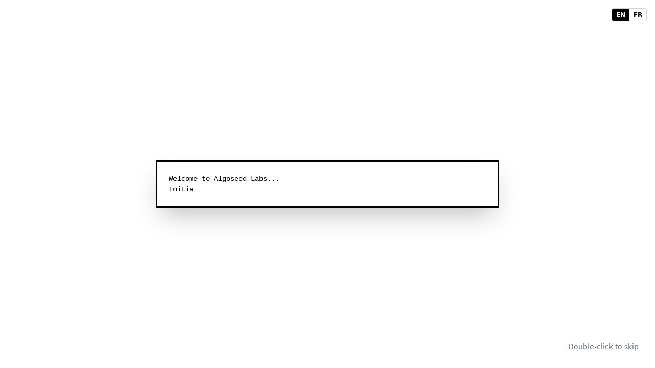

--- FILE ---
content_type: text/html; charset=utf-8
request_url: https://algoseedlabs.com/blog/best-web-scraping-instruments-to-extract-data/
body_size: 1289
content:
<!DOCTYPE html>
<html lang="en">

<head>
  <meta charset="UTF-8" />
  <meta name="viewport" content="width=device-width, initial-scale=1.0" />
  <title>Algoseed Labs - AI Solutions & Modern Web Development</title>
  <meta name="description"
    content="Leading technology agency specializing in AI solutions, web development, mobile apps, and cloud infrastructure. Transform your business with innovative technology solutions." />
  <meta name="keywords"
    content="AI solutions, web development, mobile apps, cloud infrastructure, technology consulting, machine learning, software development" />
  <meta name="author" content="Algoseed Labs" />

  <!-- Favicon -->
  <link rel="icon" type="image/x-icon" href="/favicon.ico" />
  <link rel="shortcut icon" type="image/x-icon" href="/favicon.ico" />
  <link rel="icon" type="image/png" sizes="32x32" href="/ICON BLACK AND WHITE.png" />
  <link rel="apple-touch-icon" href="/ICON BLACK AND WHITE.png" />

  <meta property="og:title" content="Algoseed Labs - AI Solutions & Modern Web Development" />
  <meta property="og:description"
    content="Leading technology agency specializing in AI solutions, web development, mobile apps, and cloud infrastructure. Transform your business with innovative technology solutions." />
  <meta property="og:type" content="website" />
  <meta property="og:url" content="https://algoseedlabs.com" />
  <meta property="og:site_name" content="Algoseed Labs" />

  <meta name="twitter:card" content="summary_large_image" />
  <meta name="twitter:title" content="Algoseed Labs - AI Solutions & Modern Web Development" />
  <meta name="twitter:description"
    content="Leading technology agency specializing in AI solutions, web development, mobile apps, and cloud infrastructure." />

  <!-- Structured Data for Organization -->
  <script type="application/ld+json">
    {
      "@context": "https://schema.org",
      "@type": "Organization",
      "name": "Algoseed Labs",
      "description": "Leading technology agency specializing in AI solutions, web development, mobile apps, and cloud infrastructure",
      "url": "https://algoseedlabs.com",
      "foundingDate": "2020",
      "contactPoint": {
        "@type": "ContactPoint",
        "telephone": "+1-514-400-9624",
        "contactType": "customer service",
        "email": "info@algoseedlabs.com"
      },
      "address": {
        "@type": "PostalAddress",
        "streetAddress": "1250 René-Lévesque Blvd W, Suite #2200",
        "addressLocality": "Montreal",
        "addressRegion": "QC",
        "postalCode": "H3B 4W8",
        "addressCountry": "CA"
      },
      "sameAs": [
        "https://linkedin.com/company/algoseedlabs",
        "https://twitter.com/algoseedlabs"
      ]
    }
    </script>

  <!-- Google tag (gtag.js) -->
  <script async src="https://www.googletagmanager.com/gtag/js?id=G-CT5HRDTFVT"></script>
  <script>
    window.dataLayer = window.dataLayer || [];
    function gtag() { dataLayer.push(arguments); }
    gtag('js', new Date());

    gtag('config', 'G-CT5HRDTFVT');
  </script>

  <script type="text/javascript">
    (function (c, l, a, r, i, t, y) {
      c[a] = c[a] || function () { (c[a].q = c[a].q || []).push(arguments) };
      t = l.createElement(r); t.async = 1; t.src = "https://www.clarity.ms/tag/" + i;
      y = l.getElementsByTagName(r)[0]; y.parentNode.insertBefore(t, y);
    })(window, document, "clarity", "script", "t6eavjn0fp");
  </script>

  <script type="module" crossorigin src="/assets/index-BHotSUta.js"></script>
  <link rel="modulepreload" crossorigin href="/assets/react-vendor-T9zfgMA-.js">
  <link rel="modulepreload" crossorigin href="/assets/ui-vendor-BK89gdJ1.js">
  <link rel="modulepreload" crossorigin href="/assets/utils-vendor-D1Zhw1XR.js">
  <link rel="modulepreload" crossorigin href="/assets/i18n-vendor-BWsElFdC.js">
  <link rel="stylesheet" crossorigin href="/assets/index-DptGK8wv.css">
</head>

<body>
  <div id="root"></div>
</body>

</html>

--- FILE ---
content_type: application/javascript; charset=utf-8
request_url: https://algoseedlabs.com/assets/index-BHotSUta.js
body_size: 90559
content:
var Ft=Object.defineProperty;var Wt=(n,s,a)=>s in n?Ft(n,s,{enumerable:!0,configurable:!0,writable:!0,value:a}):n[s]=a;var Re=(n,s,a)=>Wt(n,typeof s!="symbol"?s+"":s,a);import{j as e,V as gt,R as ft,A as vt,C as xt,T as yt,D as bt,P as Bt,a as wt,b as Ht,S as Gt}from"./ui-vendor-BK89gdJ1.js";import{a as Vt,r as c,o as S,v as Ut,u as Ze,L as $e,O as ot,b as _t,N as Yt,B as Kt,c as Qt,d as ye}from"./react-vendor-T9zfgMA-.js";import{t as Xt,c as Jt,a as St,X as et,H as Zt,U as es,B as ts,F as ss,S as ns,b as as,M as is,C as Oe,d as Ge,V as os,P as rs,e as ls,f as cs,g as ds,h as us,i as kt,j as ms,L as rt,k as ps,l as hs,m as gs,n as fs,o as lt,E as vs,p as xs,Q as ys,q as bs}from"./utils-vendor-D1Zhw1XR.js";import{u as me,i as ws,B as Ss,a as ks}from"./i18n-vendor-BWsElFdC.js";(function(){const s=document.createElement("link").relList;if(s&&s.supports&&s.supports("modulepreload"))return;for(const i of document.querySelectorAll('link[rel="modulepreload"]'))o(i);new MutationObserver(i=>{for(const d of i)if(d.type==="childList")for(const p of d.addedNodes)p.tagName==="LINK"&&p.rel==="modulepreload"&&o(p)}).observe(document,{childList:!0,subtree:!0});function a(i){const d={};return i.integrity&&(d.integrity=i.integrity),i.referrerPolicy&&(d.referrerPolicy=i.referrerPolicy),i.crossOrigin==="use-credentials"?d.credentials="include":i.crossOrigin==="anonymous"?d.credentials="omit":d.credentials="same-origin",d}function o(i){if(i.ep)return;i.ep=!0;const d=a(i);fetch(i.href,d)}})();var Pt,ct=Vt;Pt=ct.createRoot,ct.hydrateRoot;const Ps=1,js=1e6;let Ye=0;function Cs(){return Ye=(Ye+1)%Number.MAX_SAFE_INTEGER,Ye.toString()}const Ke=new Map,dt=n=>{if(Ke.has(n))return;const s=setTimeout(()=>{Ke.delete(n),ze({type:"REMOVE_TOAST",toastId:n})},js);Ke.set(n,s)},As=(n,s)=>{switch(s.type){case"ADD_TOAST":return{...n,toasts:[s.toast,...n.toasts].slice(0,Ps)};case"UPDATE_TOAST":return{...n,toasts:n.toasts.map(a=>a.id===s.toast.id?{...a,...s.toast}:a)};case"DISMISS_TOAST":{const{toastId:a}=s;return a?dt(a):n.toasts.forEach(o=>{dt(o.id)}),{...n,toasts:n.toasts.map(o=>o.id===a||a===void 0?{...o,open:!1}:o)}}case"REMOVE_TOAST":return s.toastId===void 0?{...n,toasts:[]}:{...n,toasts:n.toasts.filter(a=>a.id!==s.toastId)}}},Be=[];let He={toasts:[]};function ze(n){He=As(He,n),Be.forEach(s=>{s(He)})}function Ts({...n}){const s=Cs(),a=i=>ze({type:"UPDATE_TOAST",toast:{...i,id:s}}),o=()=>ze({type:"DISMISS_TOAST",toastId:s});return ze({type:"ADD_TOAST",toast:{...n,id:s,open:!0,onOpenChange:i=>{i||o()}}}),{id:s,dismiss:o,update:a}}function jt(){const[n,s]=c.useState(He);return c.useEffect(()=>(Be.push(s),()=>{const a=Be.indexOf(s);a>-1&&Be.splice(a,1)}),[n]),{...n,toast:Ts,dismiss:a=>ze({type:"DISMISS_TOAST",toastId:a})}}function ke(...n){return Xt(Jt(n))}const Ns=Bt,Ct=c.forwardRef(({className:n,...s},a)=>e.jsx(gt,{ref:a,className:ke("fixed top-0 z-[100] flex max-h-screen w-full flex-col-reverse p-4 sm:bottom-0 sm:right-0 sm:top-auto sm:flex-col md:max-w-[420px]",n),...s}));Ct.displayName=gt.displayName;const Ms=St("group pointer-events-auto relative flex w-full items-center justify-between space-x-4 overflow-hidden rounded-md border p-6 pr-8 shadow-lg transition-all data-[swipe=cancel]:translate-x-0 data-[swipe=end]:translate-x-[var(--radix-toast-swipe-end-x)] data-[swipe=move]:translate-x-[var(--radix-toast-swipe-move-x)] data-[swipe=move]:transition-none data-[state=open]:animate-in data-[state=closed]:animate-out data-[swipe=end]:animate-out data-[state=closed]:fade-out-80 data-[state=closed]:slide-out-to-right-full data-[state=open]:slide-in-from-top-full data-[state=open]:sm:slide-in-from-bottom-full",{variants:{variant:{default:"border bg-background text-foreground",destructive:"destructive group border-destructive bg-destructive text-destructive-foreground"}},defaultVariants:{variant:"default"}}),At=c.forwardRef(({className:n,variant:s,...a},o)=>e.jsx(ft,{ref:o,className:ke(Ms({variant:s}),n),...a}));At.displayName=ft.displayName;const Is=c.forwardRef(({className:n,...s},a)=>e.jsx(vt,{ref:a,className:ke("inline-flex h-8 shrink-0 items-center justify-center rounded-md border bg-transparent px-3 text-sm font-medium ring-offset-background transition-colors hover:bg-secondary focus:outline-none focus:ring-2 focus:ring-ring focus:ring-offset-2 disabled:pointer-events-none disabled:opacity-50 group-[.destructive]:border-muted/40 group-[.destructive]:hover:border-destructive/30 group-[.destructive]:hover:bg-destructive group-[.destructive]:hover:text-destructive-foreground group-[.destructive]:focus:ring-destructive",n),...s}));Is.displayName=vt.displayName;const Tt=c.forwardRef(({className:n,...s},a)=>e.jsx(xt,{ref:a,className:ke("absolute right-2 top-2 rounded-md p-1 text-foreground/50 opacity-0 transition-opacity hover:text-foreground focus:opacity-100 focus:outline-none focus:ring-2 group-hover:opacity-100 group-[.destructive]:text-red-300 group-[.destructive]:hover:text-red-50 group-[.destructive]:focus:ring-red-400 group-[.destructive]:focus:ring-offset-red-600",n),"toast-close":"",...s,children:e.jsx(et,{className:"h-4 w-4"})}));Tt.displayName=xt.displayName;const Nt=c.forwardRef(({className:n,...s},a)=>e.jsx(yt,{ref:a,className:ke("text-sm font-semibold",n),...s}));Nt.displayName=yt.displayName;const Mt=c.forwardRef(({className:n,...s},a)=>e.jsx(bt,{ref:a,className:ke("text-sm opacity-90",n),...s}));Mt.displayName=bt.displayName;function Ds(){const{toasts:n}=jt();return e.jsxs(Ns,{children:[n.map(function({id:s,title:a,description:o,action:i,...d}){return e.jsxs(At,{...d,children:[e.jsxs("div",{className:"grid gap-1",children:[a&&e.jsx(Nt,{children:a}),o&&e.jsx(Mt,{children:o})]}),i,e.jsx(Tt,{})]},s)}),e.jsx(Ct,{})]})}var ut=["light","dark"],Ls="(prefers-color-scheme: dark)",qs=c.createContext(void 0),Rs={setTheme:n=>{},themes:[]},Es=()=>{var n;return(n=c.useContext(qs))!=null?n:Rs};c.memo(({forcedTheme:n,storageKey:s,attribute:a,enableSystem:o,enableColorScheme:i,defaultTheme:d,value:p,attrs:w,nonce:m})=>{let f=d==="system",v=a==="class"?`var d=document.documentElement,c=d.classList;${`c.remove(${w.map(q=>`'${q}'`).join(",")})`};`:`var d=document.documentElement,n='${a}',s='setAttribute';`,C=i?ut.includes(d)&&d?`if(e==='light'||e==='dark'||!e)d.style.colorScheme=e||'${d}'`:"if(e==='light'||e==='dark')d.style.colorScheme=e":"",P=(q,M=!1,T=!0)=>{let y=p?p[q]:q,k=M?q+"|| ''":`'${y}'`,R="";return i&&T&&!M&&ut.includes(q)&&(R+=`d.style.colorScheme = '${q}';`),a==="class"?M||y?R+=`c.add(${k})`:R+="null":y&&(R+=`d[s](n,${k})`),R},l=n?`!function(){${v}${P(n)}}()`:o?`!function(){try{${v}var e=localStorage.getItem('${s}');if('system'===e||(!e&&${f})){var t='${Ls}',m=window.matchMedia(t);if(m.media!==t||m.matches){${P("dark")}}else{${P("light")}}}else if(e){${p?`var x=${JSON.stringify(p)};`:""}${P(p?"x[e]":"e",!0)}}${f?"":"else{"+P(d,!1,!1)+"}"}${C}}catch(e){}}()`:`!function(){try{${v}var e=localStorage.getItem('${s}');if(e){${p?`var x=${JSON.stringify(p)};`:""}${P(p?"x[e]":"e",!0)}}else{${P(d,!1,!1)};}${C}}catch(t){}}();`;return c.createElement("script",{nonce:m,dangerouslySetInnerHTML:{__html:l}})});var Os=n=>{switch(n){case"success":return Fs;case"info":return Bs;case"warning":return Ws;case"error":return Hs;default:return null}},zs=Array(12).fill(0),$s=({visible:n,className:s})=>S.createElement("div",{className:["sonner-loading-wrapper",s].filter(Boolean).join(" "),"data-visible":n},S.createElement("div",{className:"sonner-spinner"},zs.map((a,o)=>S.createElement("div",{className:"sonner-loading-bar",key:`spinner-bar-${o}`})))),Fs=S.createElement("svg",{xmlns:"http://www.w3.org/2000/svg",viewBox:"0 0 20 20",fill:"currentColor",height:"20",width:"20"},S.createElement("path",{fillRule:"evenodd",d:"M10 18a8 8 0 100-16 8 8 0 000 16zm3.857-9.809a.75.75 0 00-1.214-.882l-3.483 4.79-1.88-1.88a.75.75 0 10-1.06 1.061l2.5 2.5a.75.75 0 001.137-.089l4-5.5z",clipRule:"evenodd"})),Ws=S.createElement("svg",{xmlns:"http://www.w3.org/2000/svg",viewBox:"0 0 24 24",fill:"currentColor",height:"20",width:"20"},S.createElement("path",{fillRule:"evenodd",d:"M9.401 3.003c1.155-2 4.043-2 5.197 0l7.355 12.748c1.154 2-.29 4.5-2.599 4.5H4.645c-2.309 0-3.752-2.5-2.598-4.5L9.4 3.003zM12 8.25a.75.75 0 01.75.75v3.75a.75.75 0 01-1.5 0V9a.75.75 0 01.75-.75zm0 8.25a.75.75 0 100-1.5.75.75 0 000 1.5z",clipRule:"evenodd"})),Bs=S.createElement("svg",{xmlns:"http://www.w3.org/2000/svg",viewBox:"0 0 20 20",fill:"currentColor",height:"20",width:"20"},S.createElement("path",{fillRule:"evenodd",d:"M18 10a8 8 0 11-16 0 8 8 0 0116 0zm-7-4a1 1 0 11-2 0 1 1 0 012 0zM9 9a.75.75 0 000 1.5h.253a.25.25 0 01.244.304l-.459 2.066A1.75 1.75 0 0010.747 15H11a.75.75 0 000-1.5h-.253a.25.25 0 01-.244-.304l.459-2.066A1.75 1.75 0 009.253 9H9z",clipRule:"evenodd"})),Hs=S.createElement("svg",{xmlns:"http://www.w3.org/2000/svg",viewBox:"0 0 20 20",fill:"currentColor",height:"20",width:"20"},S.createElement("path",{fillRule:"evenodd",d:"M18 10a8 8 0 11-16 0 8 8 0 0116 0zm-8-5a.75.75 0 01.75.75v4.5a.75.75 0 01-1.5 0v-4.5A.75.75 0 0110 5zm0 10a1 1 0 100-2 1 1 0 000 2z",clipRule:"evenodd"})),Gs=S.createElement("svg",{xmlns:"http://www.w3.org/2000/svg",width:"12",height:"12",viewBox:"0 0 24 24",fill:"none",stroke:"currentColor",strokeWidth:"1.5",strokeLinecap:"round",strokeLinejoin:"round"},S.createElement("line",{x1:"18",y1:"6",x2:"6",y2:"18"}),S.createElement("line",{x1:"6",y1:"6",x2:"18",y2:"18"})),Vs=()=>{let[n,s]=S.useState(document.hidden);return S.useEffect(()=>{let a=()=>{s(document.hidden)};return document.addEventListener("visibilitychange",a),()=>window.removeEventListener("visibilitychange",a)},[]),n},Je=1,Us=class{constructor(){this.subscribe=n=>(this.subscribers.push(n),()=>{let s=this.subscribers.indexOf(n);this.subscribers.splice(s,1)}),this.publish=n=>{this.subscribers.forEach(s=>s(n))},this.addToast=n=>{this.publish(n),this.toasts=[...this.toasts,n]},this.create=n=>{var s;let{message:a,...o}=n,i=typeof(n==null?void 0:n.id)=="number"||((s=n.id)==null?void 0:s.length)>0?n.id:Je++,d=this.toasts.find(w=>w.id===i),p=n.dismissible===void 0?!0:n.dismissible;return this.dismissedToasts.has(i)&&this.dismissedToasts.delete(i),d?this.toasts=this.toasts.map(w=>w.id===i?(this.publish({...w,...n,id:i,title:a}),{...w,...n,id:i,dismissible:p,title:a}):w):this.addToast({title:a,...o,dismissible:p,id:i}),i},this.dismiss=n=>(this.dismissedToasts.add(n),n||this.toasts.forEach(s=>{this.subscribers.forEach(a=>a({id:s.id,dismiss:!0}))}),this.subscribers.forEach(s=>s({id:n,dismiss:!0})),n),this.message=(n,s)=>this.create({...s,message:n}),this.error=(n,s)=>this.create({...s,message:n,type:"error"}),this.success=(n,s)=>this.create({...s,type:"success",message:n}),this.info=(n,s)=>this.create({...s,type:"info",message:n}),this.warning=(n,s)=>this.create({...s,type:"warning",message:n}),this.loading=(n,s)=>this.create({...s,type:"loading",message:n}),this.promise=(n,s)=>{if(!s)return;let a;s.loading!==void 0&&(a=this.create({...s,promise:n,type:"loading",message:s.loading,description:typeof s.description!="function"?s.description:void 0}));let o=n instanceof Promise?n:n(),i=a!==void 0,d,p=o.then(async m=>{if(d=["resolve",m],S.isValidElement(m))i=!1,this.create({id:a,type:"default",message:m});else if(Ys(m)&&!m.ok){i=!1;let f=typeof s.error=="function"?await s.error(`HTTP error! status: ${m.status}`):s.error,v=typeof s.description=="function"?await s.description(`HTTP error! status: ${m.status}`):s.description;this.create({id:a,type:"error",message:f,description:v})}else if(s.success!==void 0){i=!1;let f=typeof s.success=="function"?await s.success(m):s.success,v=typeof s.description=="function"?await s.description(m):s.description;this.create({id:a,type:"success",message:f,description:v})}}).catch(async m=>{if(d=["reject",m],s.error!==void 0){i=!1;let f=typeof s.error=="function"?await s.error(m):s.error,v=typeof s.description=="function"?await s.description(m):s.description;this.create({id:a,type:"error",message:f,description:v})}}).finally(()=>{var m;i&&(this.dismiss(a),a=void 0),(m=s.finally)==null||m.call(s)}),w=()=>new Promise((m,f)=>p.then(()=>d[0]==="reject"?f(d[1]):m(d[1])).catch(f));return typeof a!="string"&&typeof a!="number"?{unwrap:w}:Object.assign(a,{unwrap:w})},this.custom=(n,s)=>{let a=(s==null?void 0:s.id)||Je++;return this.create({jsx:n(a),id:a,...s}),a},this.getActiveToasts=()=>this.toasts.filter(n=>!this.dismissedToasts.has(n.id)),this.subscribers=[],this.toasts=[],this.dismissedToasts=new Set}},ce=new Us,_s=(n,s)=>{let a=(s==null?void 0:s.id)||Je++;return ce.addToast({title:n,...s,id:a}),a},Ys=n=>n&&typeof n=="object"&&"ok"in n&&typeof n.ok=="boolean"&&"status"in n&&typeof n.status=="number",Ks=_s,Qs=()=>ce.toasts,Xs=()=>ce.getActiveToasts();Object.assign(Ks,{success:ce.success,info:ce.info,warning:ce.warning,error:ce.error,custom:ce.custom,message:ce.message,promise:ce.promise,dismiss:ce.dismiss,loading:ce.loading},{getHistory:Qs,getToasts:Xs});function Js(n,{insertAt:s}={}){if(typeof document>"u")return;let a=document.head||document.getElementsByTagName("head")[0],o=document.createElement("style");o.type="text/css",s==="top"&&a.firstChild?a.insertBefore(o,a.firstChild):a.appendChild(o),o.styleSheet?o.styleSheet.cssText=n:o.appendChild(document.createTextNode(n))}Js(`:where(html[dir="ltr"]),:where([data-sonner-toaster][dir="ltr"]){--toast-icon-margin-start: -3px;--toast-icon-margin-end: 4px;--toast-svg-margin-start: -1px;--toast-svg-margin-end: 0px;--toast-button-margin-start: auto;--toast-button-margin-end: 0;--toast-close-button-start: 0;--toast-close-button-end: unset;--toast-close-button-transform: translate(-35%, -35%)}:where(html[dir="rtl"]),:where([data-sonner-toaster][dir="rtl"]){--toast-icon-margin-start: 4px;--toast-icon-margin-end: -3px;--toast-svg-margin-start: 0px;--toast-svg-margin-end: -1px;--toast-button-margin-start: 0;--toast-button-margin-end: auto;--toast-close-button-start: unset;--toast-close-button-end: 0;--toast-close-button-transform: translate(35%, -35%)}:where([data-sonner-toaster]){position:fixed;width:var(--width);font-family:ui-sans-serif,system-ui,-apple-system,BlinkMacSystemFont,Segoe UI,Roboto,Helvetica Neue,Arial,Noto Sans,sans-serif,Apple Color Emoji,Segoe UI Emoji,Segoe UI Symbol,Noto Color Emoji;--gray1: hsl(0, 0%, 99%);--gray2: hsl(0, 0%, 97.3%);--gray3: hsl(0, 0%, 95.1%);--gray4: hsl(0, 0%, 93%);--gray5: hsl(0, 0%, 90.9%);--gray6: hsl(0, 0%, 88.7%);--gray7: hsl(0, 0%, 85.8%);--gray8: hsl(0, 0%, 78%);--gray9: hsl(0, 0%, 56.1%);--gray10: hsl(0, 0%, 52.3%);--gray11: hsl(0, 0%, 43.5%);--gray12: hsl(0, 0%, 9%);--border-radius: 8px;box-sizing:border-box;padding:0;margin:0;list-style:none;outline:none;z-index:999999999;transition:transform .4s ease}:where([data-sonner-toaster][data-lifted="true"]){transform:translateY(-10px)}@media (hover: none) and (pointer: coarse){:where([data-sonner-toaster][data-lifted="true"]){transform:none}}:where([data-sonner-toaster][data-x-position="right"]){right:var(--offset-right)}:where([data-sonner-toaster][data-x-position="left"]){left:var(--offset-left)}:where([data-sonner-toaster][data-x-position="center"]){left:50%;transform:translate(-50%)}:where([data-sonner-toaster][data-y-position="top"]){top:var(--offset-top)}:where([data-sonner-toaster][data-y-position="bottom"]){bottom:var(--offset-bottom)}:where([data-sonner-toast]){--y: translateY(100%);--lift-amount: calc(var(--lift) * var(--gap));z-index:var(--z-index);position:absolute;opacity:0;transform:var(--y);filter:blur(0);touch-action:none;transition:transform .4s,opacity .4s,height .4s,box-shadow .2s;box-sizing:border-box;outline:none;overflow-wrap:anywhere}:where([data-sonner-toast][data-styled="true"]){padding:16px;background:var(--normal-bg);border:1px solid var(--normal-border);color:var(--normal-text);border-radius:var(--border-radius);box-shadow:0 4px 12px #0000001a;width:var(--width);font-size:13px;display:flex;align-items:center;gap:6px}:where([data-sonner-toast]:focus-visible){box-shadow:0 4px 12px #0000001a,0 0 0 2px #0003}:where([data-sonner-toast][data-y-position="top"]){top:0;--y: translateY(-100%);--lift: 1;--lift-amount: calc(1 * var(--gap))}:where([data-sonner-toast][data-y-position="bottom"]){bottom:0;--y: translateY(100%);--lift: -1;--lift-amount: calc(var(--lift) * var(--gap))}:where([data-sonner-toast]) :where([data-description]){font-weight:400;line-height:1.4;color:inherit}:where([data-sonner-toast]) :where([data-title]){font-weight:500;line-height:1.5;color:inherit}:where([data-sonner-toast]) :where([data-icon]){display:flex;height:16px;width:16px;position:relative;justify-content:flex-start;align-items:center;flex-shrink:0;margin-left:var(--toast-icon-margin-start);margin-right:var(--toast-icon-margin-end)}:where([data-sonner-toast][data-promise="true"]) :where([data-icon])>svg{opacity:0;transform:scale(.8);transform-origin:center;animation:sonner-fade-in .3s ease forwards}:where([data-sonner-toast]) :where([data-icon])>*{flex-shrink:0}:where([data-sonner-toast]) :where([data-icon]) svg{margin-left:var(--toast-svg-margin-start);margin-right:var(--toast-svg-margin-end)}:where([data-sonner-toast]) :where([data-content]){display:flex;flex-direction:column;gap:2px}[data-sonner-toast][data-styled=true] [data-button]{border-radius:4px;padding-left:8px;padding-right:8px;height:24px;font-size:12px;color:var(--normal-bg);background:var(--normal-text);margin-left:var(--toast-button-margin-start);margin-right:var(--toast-button-margin-end);border:none;cursor:pointer;outline:none;display:flex;align-items:center;flex-shrink:0;transition:opacity .4s,box-shadow .2s}:where([data-sonner-toast]) :where([data-button]):focus-visible{box-shadow:0 0 0 2px #0006}:where([data-sonner-toast]) :where([data-button]):first-of-type{margin-left:var(--toast-button-margin-start);margin-right:var(--toast-button-margin-end)}:where([data-sonner-toast]) :where([data-cancel]){color:var(--normal-text);background:rgba(0,0,0,.08)}:where([data-sonner-toast][data-theme="dark"]) :where([data-cancel]){background:rgba(255,255,255,.3)}:where([data-sonner-toast]) :where([data-close-button]){position:absolute;left:var(--toast-close-button-start);right:var(--toast-close-button-end);top:0;height:20px;width:20px;display:flex;justify-content:center;align-items:center;padding:0;color:var(--gray12);border:1px solid var(--gray4);transform:var(--toast-close-button-transform);border-radius:50%;cursor:pointer;z-index:1;transition:opacity .1s,background .2s,border-color .2s}[data-sonner-toast] [data-close-button]{background:var(--gray1)}:where([data-sonner-toast]) :where([data-close-button]):focus-visible{box-shadow:0 4px 12px #0000001a,0 0 0 2px #0003}:where([data-sonner-toast]) :where([data-disabled="true"]){cursor:not-allowed}:where([data-sonner-toast]):hover :where([data-close-button]):hover{background:var(--gray2);border-color:var(--gray5)}:where([data-sonner-toast][data-swiping="true"]):before{content:"";position:absolute;left:-50%;right:-50%;height:100%;z-index:-1}:where([data-sonner-toast][data-y-position="top"][data-swiping="true"]):before{bottom:50%;transform:scaleY(3) translateY(50%)}:where([data-sonner-toast][data-y-position="bottom"][data-swiping="true"]):before{top:50%;transform:scaleY(3) translateY(-50%)}:where([data-sonner-toast][data-swiping="false"][data-removed="true"]):before{content:"";position:absolute;inset:0;transform:scaleY(2)}:where([data-sonner-toast]):after{content:"";position:absolute;left:0;height:calc(var(--gap) + 1px);bottom:100%;width:100%}:where([data-sonner-toast][data-mounted="true"]){--y: translateY(0);opacity:1}:where([data-sonner-toast][data-expanded="false"][data-front="false"]){--scale: var(--toasts-before) * .05 + 1;--y: translateY(calc(var(--lift-amount) * var(--toasts-before))) scale(calc(-1 * var(--scale)));height:var(--front-toast-height)}:where([data-sonner-toast])>*{transition:opacity .4s}:where([data-sonner-toast][data-expanded="false"][data-front="false"][data-styled="true"])>*{opacity:0}:where([data-sonner-toast][data-visible="false"]){opacity:0;pointer-events:none}:where([data-sonner-toast][data-mounted="true"][data-expanded="true"]){--y: translateY(calc(var(--lift) * var(--offset)));height:var(--initial-height)}:where([data-sonner-toast][data-removed="true"][data-front="true"][data-swipe-out="false"]){--y: translateY(calc(var(--lift) * -100%));opacity:0}:where([data-sonner-toast][data-removed="true"][data-front="false"][data-swipe-out="false"][data-expanded="true"]){--y: translateY(calc(var(--lift) * var(--offset) + var(--lift) * -100%));opacity:0}:where([data-sonner-toast][data-removed="true"][data-front="false"][data-swipe-out="false"][data-expanded="false"]){--y: translateY(40%);opacity:0;transition:transform .5s,opacity .2s}:where([data-sonner-toast][data-removed="true"][data-front="false"]):before{height:calc(var(--initial-height) + 20%)}[data-sonner-toast][data-swiping=true]{transform:var(--y) translateY(var(--swipe-amount-y, 0px)) translate(var(--swipe-amount-x, 0px));transition:none}[data-sonner-toast][data-swiped=true]{user-select:none}[data-sonner-toast][data-swipe-out=true][data-y-position=bottom],[data-sonner-toast][data-swipe-out=true][data-y-position=top]{animation-duration:.2s;animation-timing-function:ease-out;animation-fill-mode:forwards}[data-sonner-toast][data-swipe-out=true][data-swipe-direction=left]{animation-name:swipe-out-left}[data-sonner-toast][data-swipe-out=true][data-swipe-direction=right]{animation-name:swipe-out-right}[data-sonner-toast][data-swipe-out=true][data-swipe-direction=up]{animation-name:swipe-out-up}[data-sonner-toast][data-swipe-out=true][data-swipe-direction=down]{animation-name:swipe-out-down}@keyframes swipe-out-left{0%{transform:var(--y) translate(var(--swipe-amount-x));opacity:1}to{transform:var(--y) translate(calc(var(--swipe-amount-x) - 100%));opacity:0}}@keyframes swipe-out-right{0%{transform:var(--y) translate(var(--swipe-amount-x));opacity:1}to{transform:var(--y) translate(calc(var(--swipe-amount-x) + 100%));opacity:0}}@keyframes swipe-out-up{0%{transform:var(--y) translateY(var(--swipe-amount-y));opacity:1}to{transform:var(--y) translateY(calc(var(--swipe-amount-y) - 100%));opacity:0}}@keyframes swipe-out-down{0%{transform:var(--y) translateY(var(--swipe-amount-y));opacity:1}to{transform:var(--y) translateY(calc(var(--swipe-amount-y) + 100%));opacity:0}}@media (max-width: 600px){[data-sonner-toaster]{position:fixed;right:var(--mobile-offset-right);left:var(--mobile-offset-left);width:100%}[data-sonner-toaster][dir=rtl]{left:calc(var(--mobile-offset-left) * -1)}[data-sonner-toaster] [data-sonner-toast]{left:0;right:0;width:calc(100% - var(--mobile-offset-left) * 2)}[data-sonner-toaster][data-x-position=left]{left:var(--mobile-offset-left)}[data-sonner-toaster][data-y-position=bottom]{bottom:var(--mobile-offset-bottom)}[data-sonner-toaster][data-y-position=top]{top:var(--mobile-offset-top)}[data-sonner-toaster][data-x-position=center]{left:var(--mobile-offset-left);right:var(--mobile-offset-right);transform:none}}[data-sonner-toaster][data-theme=light]{--normal-bg: #fff;--normal-border: var(--gray4);--normal-text: var(--gray12);--success-bg: hsl(143, 85%, 96%);--success-border: hsl(145, 92%, 91%);--success-text: hsl(140, 100%, 27%);--info-bg: hsl(208, 100%, 97%);--info-border: hsl(221, 91%, 91%);--info-text: hsl(210, 92%, 45%);--warning-bg: hsl(49, 100%, 97%);--warning-border: hsl(49, 91%, 91%);--warning-text: hsl(31, 92%, 45%);--error-bg: hsl(359, 100%, 97%);--error-border: hsl(359, 100%, 94%);--error-text: hsl(360, 100%, 45%)}[data-sonner-toaster][data-theme=light] [data-sonner-toast][data-invert=true]{--normal-bg: #000;--normal-border: hsl(0, 0%, 20%);--normal-text: var(--gray1)}[data-sonner-toaster][data-theme=dark] [data-sonner-toast][data-invert=true]{--normal-bg: #fff;--normal-border: var(--gray3);--normal-text: var(--gray12)}[data-sonner-toaster][data-theme=dark]{--normal-bg: #000;--normal-bg-hover: hsl(0, 0%, 12%);--normal-border: hsl(0, 0%, 20%);--normal-border-hover: hsl(0, 0%, 25%);--normal-text: var(--gray1);--success-bg: hsl(150, 100%, 6%);--success-border: hsl(147, 100%, 12%);--success-text: hsl(150, 86%, 65%);--info-bg: hsl(215, 100%, 6%);--info-border: hsl(223, 100%, 12%);--info-text: hsl(216, 87%, 65%);--warning-bg: hsl(64, 100%, 6%);--warning-border: hsl(60, 100%, 12%);--warning-text: hsl(46, 87%, 65%);--error-bg: hsl(358, 76%, 10%);--error-border: hsl(357, 89%, 16%);--error-text: hsl(358, 100%, 81%)}[data-sonner-toaster][data-theme=dark] [data-sonner-toast] [data-close-button]{background:var(--normal-bg);border-color:var(--normal-border);color:var(--normal-text)}[data-sonner-toaster][data-theme=dark] [data-sonner-toast] [data-close-button]:hover{background:var(--normal-bg-hover);border-color:var(--normal-border-hover)}[data-rich-colors=true][data-sonner-toast][data-type=success],[data-rich-colors=true][data-sonner-toast][data-type=success] [data-close-button]{background:var(--success-bg);border-color:var(--success-border);color:var(--success-text)}[data-rich-colors=true][data-sonner-toast][data-type=info],[data-rich-colors=true][data-sonner-toast][data-type=info] [data-close-button]{background:var(--info-bg);border-color:var(--info-border);color:var(--info-text)}[data-rich-colors=true][data-sonner-toast][data-type=warning],[data-rich-colors=true][data-sonner-toast][data-type=warning] [data-close-button]{background:var(--warning-bg);border-color:var(--warning-border);color:var(--warning-text)}[data-rich-colors=true][data-sonner-toast][data-type=error],[data-rich-colors=true][data-sonner-toast][data-type=error] [data-close-button]{background:var(--error-bg);border-color:var(--error-border);color:var(--error-text)}.sonner-loading-wrapper{--size: 16px;height:var(--size);width:var(--size);position:absolute;inset:0;z-index:10}.sonner-loading-wrapper[data-visible=false]{transform-origin:center;animation:sonner-fade-out .2s ease forwards}.sonner-spinner{position:relative;top:50%;left:50%;height:var(--size);width:var(--size)}.sonner-loading-bar{animation:sonner-spin 1.2s linear infinite;background:var(--gray11);border-radius:6px;height:8%;left:-10%;position:absolute;top:-3.9%;width:24%}.sonner-loading-bar:nth-child(1){animation-delay:-1.2s;transform:rotate(.0001deg) translate(146%)}.sonner-loading-bar:nth-child(2){animation-delay:-1.1s;transform:rotate(30deg) translate(146%)}.sonner-loading-bar:nth-child(3){animation-delay:-1s;transform:rotate(60deg) translate(146%)}.sonner-loading-bar:nth-child(4){animation-delay:-.9s;transform:rotate(90deg) translate(146%)}.sonner-loading-bar:nth-child(5){animation-delay:-.8s;transform:rotate(120deg) translate(146%)}.sonner-loading-bar:nth-child(6){animation-delay:-.7s;transform:rotate(150deg) translate(146%)}.sonner-loading-bar:nth-child(7){animation-delay:-.6s;transform:rotate(180deg) translate(146%)}.sonner-loading-bar:nth-child(8){animation-delay:-.5s;transform:rotate(210deg) translate(146%)}.sonner-loading-bar:nth-child(9){animation-delay:-.4s;transform:rotate(240deg) translate(146%)}.sonner-loading-bar:nth-child(10){animation-delay:-.3s;transform:rotate(270deg) translate(146%)}.sonner-loading-bar:nth-child(11){animation-delay:-.2s;transform:rotate(300deg) translate(146%)}.sonner-loading-bar:nth-child(12){animation-delay:-.1s;transform:rotate(330deg) translate(146%)}@keyframes sonner-fade-in{0%{opacity:0;transform:scale(.8)}to{opacity:1;transform:scale(1)}}@keyframes sonner-fade-out{0%{opacity:1;transform:scale(1)}to{opacity:0;transform:scale(.8)}}@keyframes sonner-spin{0%{opacity:1}to{opacity:.15}}@media (prefers-reduced-motion){[data-sonner-toast],[data-sonner-toast]>*,.sonner-loading-bar{transition:none!important;animation:none!important}}.sonner-loader{position:absolute;top:50%;left:50%;transform:translate(-50%,-50%);transform-origin:center;transition:opacity .2s,transform .2s}.sonner-loader[data-visible=false]{opacity:0;transform:scale(.8) translate(-50%,-50%)}
`);function We(n){return n.label!==void 0}var Zs=3,en="32px",tn="16px",mt=4e3,sn=356,nn=14,an=20,on=200;function be(...n){return n.filter(Boolean).join(" ")}function rn(n){let[s,a]=n.split("-"),o=[];return s&&o.push(s),a&&o.push(a),o}var ln=n=>{var s,a,o,i,d,p,w,m,f,v,C;let{invert:P,toast:l,unstyled:q,interacting:M,setHeights:T,visibleToasts:y,heights:k,index:R,toasts:$,expanded:V,removeToast:N,defaultRichColors:z,closeButton:Y,style:B,cancelButtonStyle:ie,actionButtonStyle:ne,className:ae="",descriptionClassName:we="",duration:pe,position:Pe,gap:he,loadingIcon:de,expandByDefault:je,classNames:W,icons:D,closeButtonAriaLabel:re="Close toast",pauseWhenPageIsHidden:E}=n,[H,U]=S.useState(null),[oe,ge]=S.useState(null),[t,r]=S.useState(!1),[I,x]=S.useState(!1),[b,j]=S.useState(!1),[u,g]=S.useState(!1),[A,h]=S.useState(!1),[F,O]=S.useState(0),[G,_]=S.useState(0),J=S.useRef(l.duration||pe||mt),te=S.useRef(null),X=S.useRef(null),le=R===0,ue=R+1<=y,ee=l.type,Se=l.dismissible!==!1,tt=l.className||"",Fe=l.descriptionClassName||"",De=S.useMemo(()=>k.findIndex(L=>L.toastId===l.id)||0,[k,l.id]),Rt=S.useMemo(()=>{var L;return(L=l.closeButton)!=null?L:Y},[l.closeButton,Y]),st=S.useMemo(()=>l.duration||pe||mt,[l.duration,pe]),Ue=S.useRef(0),Le=S.useRef(0),nt=S.useRef(0),qe=S.useRef(null),[Et,Ot]=Pe.split("-"),at=S.useMemo(()=>k.reduce((L,K,Z)=>Z>=De?L:L+K.height,0),[k,De]),it=Vs(),zt=l.invert||P,_e=ee==="loading";Le.current=S.useMemo(()=>De*he+at,[De,at]),S.useEffect(()=>{J.current=st},[st]),S.useEffect(()=>{r(!0)},[]),S.useEffect(()=>{let L=X.current;if(L){let K=L.getBoundingClientRect().height;return _(K),T(Z=>[{toastId:l.id,height:K,position:l.position},...Z]),()=>T(Z=>Z.filter(fe=>fe.toastId!==l.id))}},[T,l.id]),S.useLayoutEffect(()=>{if(!t)return;let L=X.current,K=L.style.height;L.style.height="auto";let Z=L.getBoundingClientRect().height;L.style.height=K,_(Z),T(fe=>fe.find(ve=>ve.toastId===l.id)?fe.map(ve=>ve.toastId===l.id?{...ve,height:Z}:ve):[{toastId:l.id,height:Z,position:l.position},...fe])},[t,l.title,l.description,T,l.id]);let Ce=S.useCallback(()=>{x(!0),O(Le.current),T(L=>L.filter(K=>K.toastId!==l.id)),setTimeout(()=>{N(l)},on)},[l,N,T,Le]);S.useEffect(()=>{if(l.promise&&ee==="loading"||l.duration===1/0||l.type==="loading")return;let L;return V||M||E&&it?(()=>{if(nt.current<Ue.current){let K=new Date().getTime()-Ue.current;J.current=J.current-K}nt.current=new Date().getTime()})():J.current!==1/0&&(Ue.current=new Date().getTime(),L=setTimeout(()=>{var K;(K=l.onAutoClose)==null||K.call(l,l),Ce()},J.current)),()=>clearTimeout(L)},[V,M,l,ee,E,it,Ce]),S.useEffect(()=>{l.delete&&Ce()},[Ce,l.delete]);function $t(){var L,K,Z;return D!=null&&D.loading?S.createElement("div",{className:be(W==null?void 0:W.loader,(L=l==null?void 0:l.classNames)==null?void 0:L.loader,"sonner-loader"),"data-visible":ee==="loading"},D.loading):de?S.createElement("div",{className:be(W==null?void 0:W.loader,(K=l==null?void 0:l.classNames)==null?void 0:K.loader,"sonner-loader"),"data-visible":ee==="loading"},de):S.createElement($s,{className:be(W==null?void 0:W.loader,(Z=l==null?void 0:l.classNames)==null?void 0:Z.loader),visible:ee==="loading"})}return S.createElement("li",{tabIndex:0,ref:X,className:be(ae,tt,W==null?void 0:W.toast,(s=l==null?void 0:l.classNames)==null?void 0:s.toast,W==null?void 0:W.default,W==null?void 0:W[ee],(a=l==null?void 0:l.classNames)==null?void 0:a[ee]),"data-sonner-toast":"","data-rich-colors":(o=l.richColors)!=null?o:z,"data-styled":!(l.jsx||l.unstyled||q),"data-mounted":t,"data-promise":!!l.promise,"data-swiped":A,"data-removed":I,"data-visible":ue,"data-y-position":Et,"data-x-position":Ot,"data-index":R,"data-front":le,"data-swiping":b,"data-dismissible":Se,"data-type":ee,"data-invert":zt,"data-swipe-out":u,"data-swipe-direction":oe,"data-expanded":!!(V||je&&t),style:{"--index":R,"--toasts-before":R,"--z-index":$.length-R,"--offset":`${I?F:Le.current}px`,"--initial-height":je?"auto":`${G}px`,...B,...l.style},onDragEnd:()=>{j(!1),U(null),qe.current=null},onPointerDown:L=>{_e||!Se||(te.current=new Date,O(Le.current),L.target.setPointerCapture(L.pointerId),L.target.tagName!=="BUTTON"&&(j(!0),qe.current={x:L.clientX,y:L.clientY}))},onPointerUp:()=>{var L,K,Z,fe;if(u||!Se)return;qe.current=null;let ve=Number(((L=X.current)==null?void 0:L.style.getPropertyValue("--swipe-amount-x").replace("px",""))||0),Ae=Number(((K=X.current)==null?void 0:K.style.getPropertyValue("--swipe-amount-y").replace("px",""))||0),Ne=new Date().getTime()-((Z=te.current)==null?void 0:Z.getTime()),xe=H==="x"?ve:Ae,Te=Math.abs(xe)/Ne;if(Math.abs(xe)>=an||Te>.11){O(Le.current),(fe=l.onDismiss)==null||fe.call(l,l),ge(H==="x"?ve>0?"right":"left":Ae>0?"down":"up"),Ce(),g(!0),h(!1);return}j(!1),U(null)},onPointerMove:L=>{var K,Z,fe,ve;if(!qe.current||!Se||((K=window.getSelection())==null?void 0:K.toString().length)>0)return;let Ae=L.clientY-qe.current.y,Ne=L.clientX-qe.current.x,xe=(Z=n.swipeDirections)!=null?Z:rn(Pe);!H&&(Math.abs(Ne)>1||Math.abs(Ae)>1)&&U(Math.abs(Ne)>Math.abs(Ae)?"x":"y");let Te={x:0,y:0};H==="y"?(xe.includes("top")||xe.includes("bottom"))&&(xe.includes("top")&&Ae<0||xe.includes("bottom")&&Ae>0)&&(Te.y=Ae):H==="x"&&(xe.includes("left")||xe.includes("right"))&&(xe.includes("left")&&Ne<0||xe.includes("right")&&Ne>0)&&(Te.x=Ne),(Math.abs(Te.x)>0||Math.abs(Te.y)>0)&&h(!0),(fe=X.current)==null||fe.style.setProperty("--swipe-amount-x",`${Te.x}px`),(ve=X.current)==null||ve.style.setProperty("--swipe-amount-y",`${Te.y}px`)}},Rt&&!l.jsx?S.createElement("button",{"aria-label":re,"data-disabled":_e,"data-close-button":!0,onClick:_e||!Se?()=>{}:()=>{var L;Ce(),(L=l.onDismiss)==null||L.call(l,l)},className:be(W==null?void 0:W.closeButton,(i=l==null?void 0:l.classNames)==null?void 0:i.closeButton)},(d=D==null?void 0:D.close)!=null?d:Gs):null,l.jsx||c.isValidElement(l.title)?l.jsx?l.jsx:typeof l.title=="function"?l.title():l.title:S.createElement(S.Fragment,null,ee||l.icon||l.promise?S.createElement("div",{"data-icon":"",className:be(W==null?void 0:W.icon,(p=l==null?void 0:l.classNames)==null?void 0:p.icon)},l.promise||l.type==="loading"&&!l.icon?l.icon||$t():null,l.type!=="loading"?l.icon||(D==null?void 0:D[ee])||Os(ee):null):null,S.createElement("div",{"data-content":"",className:be(W==null?void 0:W.content,(w=l==null?void 0:l.classNames)==null?void 0:w.content)},S.createElement("div",{"data-title":"",className:be(W==null?void 0:W.title,(m=l==null?void 0:l.classNames)==null?void 0:m.title)},typeof l.title=="function"?l.title():l.title),l.description?S.createElement("div",{"data-description":"",className:be(we,Fe,W==null?void 0:W.description,(f=l==null?void 0:l.classNames)==null?void 0:f.description)},typeof l.description=="function"?l.description():l.description):null),c.isValidElement(l.cancel)?l.cancel:l.cancel&&We(l.cancel)?S.createElement("button",{"data-button":!0,"data-cancel":!0,style:l.cancelButtonStyle||ie,onClick:L=>{var K,Z;We(l.cancel)&&Se&&((Z=(K=l.cancel).onClick)==null||Z.call(K,L),Ce())},className:be(W==null?void 0:W.cancelButton,(v=l==null?void 0:l.classNames)==null?void 0:v.cancelButton)},l.cancel.label):null,c.isValidElement(l.action)?l.action:l.action&&We(l.action)?S.createElement("button",{"data-button":!0,"data-action":!0,style:l.actionButtonStyle||ne,onClick:L=>{var K,Z;We(l.action)&&((Z=(K=l.action).onClick)==null||Z.call(K,L),!L.defaultPrevented&&Ce())},className:be(W==null?void 0:W.actionButton,(C=l==null?void 0:l.classNames)==null?void 0:C.actionButton)},l.action.label):null))};function pt(){if(typeof window>"u"||typeof document>"u")return"ltr";let n=document.documentElement.getAttribute("dir");return n==="auto"||!n?window.getComputedStyle(document.documentElement).direction:n}function cn(n,s){let a={};return[n,s].forEach((o,i)=>{let d=i===1,p=d?"--mobile-offset":"--offset",w=d?tn:en;function m(f){["top","right","bottom","left"].forEach(v=>{a[`${p}-${v}`]=typeof f=="number"?`${f}px`:f})}typeof o=="number"||typeof o=="string"?m(o):typeof o=="object"?["top","right","bottom","left"].forEach(f=>{o[f]===void 0?a[`${p}-${f}`]=w:a[`${p}-${f}`]=typeof o[f]=="number"?`${o[f]}px`:o[f]}):m(w)}),a}var dn=c.forwardRef(function(n,s){let{invert:a,position:o="bottom-right",hotkey:i=["altKey","KeyT"],expand:d,closeButton:p,className:w,offset:m,mobileOffset:f,theme:v="light",richColors:C,duration:P,style:l,visibleToasts:q=Zs,toastOptions:M,dir:T=pt(),gap:y=nn,loadingIcon:k,icons:R,containerAriaLabel:$="Notifications",pauseWhenPageIsHidden:V}=n,[N,z]=S.useState([]),Y=S.useMemo(()=>Array.from(new Set([o].concat(N.filter(E=>E.position).map(E=>E.position)))),[N,o]),[B,ie]=S.useState([]),[ne,ae]=S.useState(!1),[we,pe]=S.useState(!1),[Pe,he]=S.useState(v!=="system"?v:typeof window<"u"&&window.matchMedia&&window.matchMedia("(prefers-color-scheme: dark)").matches?"dark":"light"),de=S.useRef(null),je=i.join("+").replace(/Key/g,"").replace(/Digit/g,""),W=S.useRef(null),D=S.useRef(!1),re=S.useCallback(E=>{z(H=>{var U;return(U=H.find(oe=>oe.id===E.id))!=null&&U.delete||ce.dismiss(E.id),H.filter(({id:oe})=>oe!==E.id)})},[]);return S.useEffect(()=>ce.subscribe(E=>{if(E.dismiss){z(H=>H.map(U=>U.id===E.id?{...U,delete:!0}:U));return}setTimeout(()=>{Ut.flushSync(()=>{z(H=>{let U=H.findIndex(oe=>oe.id===E.id);return U!==-1?[...H.slice(0,U),{...H[U],...E},...H.slice(U+1)]:[E,...H]})})})}),[]),S.useEffect(()=>{if(v!=="system"){he(v);return}if(v==="system"&&(window.matchMedia&&window.matchMedia("(prefers-color-scheme: dark)").matches?he("dark"):he("light")),typeof window>"u")return;let E=window.matchMedia("(prefers-color-scheme: dark)");try{E.addEventListener("change",({matches:H})=>{he(H?"dark":"light")})}catch{E.addListener(({matches:U})=>{try{he(U?"dark":"light")}catch(oe){console.error(oe)}})}},[v]),S.useEffect(()=>{N.length<=1&&ae(!1)},[N]),S.useEffect(()=>{let E=H=>{var U,oe;i.every(ge=>H[ge]||H.code===ge)&&(ae(!0),(U=de.current)==null||U.focus()),H.code==="Escape"&&(document.activeElement===de.current||(oe=de.current)!=null&&oe.contains(document.activeElement))&&ae(!1)};return document.addEventListener("keydown",E),()=>document.removeEventListener("keydown",E)},[i]),S.useEffect(()=>{if(de.current)return()=>{W.current&&(W.current.focus({preventScroll:!0}),W.current=null,D.current=!1)}},[de.current]),S.createElement("section",{ref:s,"aria-label":`${$} ${je}`,tabIndex:-1,"aria-live":"polite","aria-relevant":"additions text","aria-atomic":"false",suppressHydrationWarning:!0},Y.map((E,H)=>{var U;let[oe,ge]=E.split("-");return N.length?S.createElement("ol",{key:E,dir:T==="auto"?pt():T,tabIndex:-1,ref:de,className:w,"data-sonner-toaster":!0,"data-theme":Pe,"data-y-position":oe,"data-lifted":ne&&N.length>1&&!d,"data-x-position":ge,style:{"--front-toast-height":`${((U=B[0])==null?void 0:U.height)||0}px`,"--width":`${sn}px`,"--gap":`${y}px`,...l,...cn(m,f)},onBlur:t=>{D.current&&!t.currentTarget.contains(t.relatedTarget)&&(D.current=!1,W.current&&(W.current.focus({preventScroll:!0}),W.current=null))},onFocus:t=>{t.target instanceof HTMLElement&&t.target.dataset.dismissible==="false"||D.current||(D.current=!0,W.current=t.relatedTarget)},onMouseEnter:()=>ae(!0),onMouseMove:()=>ae(!0),onMouseLeave:()=>{we||ae(!1)},onDragEnd:()=>ae(!1),onPointerDown:t=>{t.target instanceof HTMLElement&&t.target.dataset.dismissible==="false"||pe(!0)},onPointerUp:()=>pe(!1)},N.filter(t=>!t.position&&H===0||t.position===E).map((t,r)=>{var I,x;return S.createElement(ln,{key:t.id,icons:R,index:r,toast:t,defaultRichColors:C,duration:(I=M==null?void 0:M.duration)!=null?I:P,className:M==null?void 0:M.className,descriptionClassName:M==null?void 0:M.descriptionClassName,invert:a,visibleToasts:q,closeButton:(x=M==null?void 0:M.closeButton)!=null?x:p,interacting:we,position:E,style:M==null?void 0:M.style,unstyled:M==null?void 0:M.unstyled,classNames:M==null?void 0:M.classNames,cancelButtonStyle:M==null?void 0:M.cancelButtonStyle,actionButtonStyle:M==null?void 0:M.actionButtonStyle,removeToast:re,toasts:N.filter(b=>b.position==t.position),heights:B.filter(b=>b.position==t.position),setHeights:ie,expandByDefault:d,gap:y,loadingIcon:k,expanded:ne,pauseWhenPageIsHidden:V,swipeDirections:n.swipeDirections})})):null}))});const un=({...n})=>{const{theme:s="system"}=Es();return e.jsx(dn,{theme:s,className:"toaster group",toastOptions:{classNames:{toast:"group toast group-[.toaster]:bg-background group-[.toaster]:text-foreground group-[.toaster]:border-border group-[.toaster]:shadow-lg",description:"group-[.toast]:text-muted-foreground",actionButton:"group-[.toast]:bg-primary group-[.toast]:text-primary-foreground",cancelButton:"group-[.toast]:bg-muted group-[.toast]:text-muted-foreground"}},...n})},mn=Ht,pn=c.forwardRef(({className:n,sideOffset:s=4,...a},o)=>e.jsx(wt,{ref:o,sideOffset:s,className:ke("z-50 overflow-hidden rounded-md border bg-popover px-3 py-1.5 text-sm text-popover-foreground shadow-md animate-in fade-in-0 zoom-in-95 data-[state=closed]:animate-out data-[state=closed]:fade-out-0 data-[state=closed]:zoom-out-95 data-[side=bottom]:slide-in-from-top-2 data-[side=left]:slide-in-from-right-2 data-[side=right]:slide-in-from-left-2 data-[side=top]:slide-in-from-bottom-2",n),...a}));pn.displayName=wt.displayName;const It=c.createContext(void 0),Ve=()=>{const n=c.useContext(It);if(!n)throw new Error("useChatContext must be used within a ChatProvider");return n},hn=({children:n})=>{const[s,a]=c.useState(!1),[o,i]=c.useState(!1),d=()=>{a(!0),i(!1)},p=()=>{a(!1),i(!1)},w=()=>{a(!1),i(!0)},m=()=>{a(!0),i(!1)};return e.jsx(It.Provider,{value:{isChatOpen:s,isChatMinimized:o,openChat:d,closeChat:p,minimizeChat:w,maximizeChat:m},children:n})},gn=({isOpen:n,setIsOpen:s,isMobile:a=!1})=>{const o=Ze(),{t:i}=me("common"),d=()=>{!n&&!a&&s(!0)},p=[{icon:Zt,label:i("navigation.home"),path:"/"},{icon:es,label:i("navigation.about"),path:"/about"},{icon:ts,label:i("navigation.services"),path:"/services"},{icon:ss,label:i("navigation.portfolio"),path:"/portfolio"},{icon:ns,label:i("navigation.caseStudies"),path:"/case-studies"},{icon:as,label:i("navigation.blog"),path:"/blog"},{icon:is,label:i("navigation.contact"),path:"/contact"}];return e.jsxs("div",{className:`fixed left-0 top-0 h-full bg-white dark:bg-black border-r border-gray-200 dark:border-gray-700 transition-all duration-300 z-50 ${a?n?"w-64 translate-x-0":"w-64 -translate-x-full":n?"w-64":"w-16 cursor-pointer"}`,onClick:d,children:[e.jsx("div",{className:"p-6 border-b border-gray-200 dark:border-gray-700",children:e.jsxs("div",{className:"flex items-center",children:[e.jsx("img",{src:"/ICON BLACK AND WHITE.png",alt:"Company Logo",className:"w-8 h-8 object-contain dark:hidden",loading:"eager"}),e.jsx("img",{src:"/WhiteSquere.png",alt:"Company Logo",className:"w-8 h-8 object-contain hidden dark:block",loading:"eager"}),n&&e.jsxs("div",{className:"ml-3",children:[e.jsx("div",{className:"text-sm font-medium text-black dark:text-white",children:i("company.name")}),e.jsx("div",{className:"text-xs text-gray-500 dark:text-gray-400",children:i("company.subtitle")})]})]})}),!a&&e.jsx("button",{onClick:w=>{w.stopPropagation(),s(!n)},className:"absolute -right-3 top-20 bg-white dark:bg-black border border-gray-200 dark:border-gray-700 rounded-full w-6 h-6 flex items-center justify-center hover:bg-gray-50 dark:hover:bg-gray-800 transition-colors",children:n?e.jsx(Oe,{className:"w-3 h-3 text-gray-400 dark:text-gray-500"}):e.jsx(Ge,{className:"w-3 h-3 text-gray-400 dark:text-gray-500"})}),e.jsx("nav",{className:"mt-8",children:p.map(w=>{const m=w.icon,f=o.pathname===w.path;return e.jsxs($e,{to:w.path,onClick:v=>v.stopPropagation(),className:`flex items-center px-6 py-3 text-sm font-medium transition-all duration-200 group hover:bg-black dark:hover:bg-white hover:text-white dark:hover:text-black ${f?"bg-black dark:bg-white text-white dark:text-black":"text-gray-700 dark:text-gray-300"}`,children:[e.jsx(m,{className:`w-5 h-5 flex-shrink-0 ${f?"text-blue-500 animate-shimmer":""}`}),(n||a)&&e.jsx("span",{className:"ml-3",children:w.label})]},w.path)})}),n&&e.jsx("div",{className:"absolute bottom-6 left-6 text-xs text-gray-400 dark:text-gray-500",children:"©2025 Algoseed Labs"})]})},fn=St("inline-flex items-center justify-center gap-2 whitespace-nowrap rounded-md text-sm font-medium ring-offset-background transition-colors focus-visible:outline-none focus-visible:ring-2 focus-visible:ring-ring focus-visible:ring-offset-2 disabled:pointer-events-none disabled:opacity-50 [&_svg]:pointer-events-none [&_svg]:size-4 [&_svg]:shrink-0",{variants:{variant:{default:"bg-primary text-primary-foreground hover:bg-primary/90",destructive:"bg-destructive text-destructive-foreground hover:bg-destructive/90",outline:"border border-input bg-background hover:bg-accent hover:text-accent-foreground",secondary:"bg-secondary text-secondary-foreground hover:bg-secondary/80",ghost:"hover:bg-accent hover:text-accent-foreground",link:"text-primary underline-offset-4 hover:underline"},size:{default:"h-10 px-4 py-2",sm:"h-9 rounded-md px-3",lg:"h-11 rounded-md px-8",icon:"h-10 w-10"}},defaultVariants:{variant:"default",size:"default"}}),Q=c.forwardRef(({className:n,variant:s,size:a,asChild:o=!1,...i},d)=>{const p=o?Gt:"button";return e.jsx(p,{className:ke(fn({variant:s,size:a,className:n})),ref:d,...i})});Q.displayName="Button";const vn=async()=>{try{const n=document.documentElement;if(document.fullscreenElement)return{success:!0};if(n.requestFullscreen)return await n.requestFullscreen(),{success:!0};const s=n;if(s.webkitRequestFullscreen)return await s.webkitRequestFullscreen(),{success:!0};const a=n;if(a.mozRequestFullScreen)return await a.mozRequestFullScreen(),{success:!0};const o=n;return o.msRequestFullscreen?(await o.msRequestFullscreen(),{success:!0}):{success:!1,error:"Fullscreen API not supported in this browser"}}catch(n){return{success:!1,error:n instanceof Error?n.message:"Failed to enter fullscreen"}}},xn=({onComplete:n})=>{const{t:s}=me("terminal"),[a,o]=c.useState(""),[i,d]=c.useState(0),[p,w]=c.useState(0),[m,f]=c.useState("typing"),[v,C]=c.useState(!1),[P,l]=c.useState(!1),q=[s("welcome")+"...",s("initializing"),s("loadingInterface"),s("acceptingConnections")];c.useEffect(()=>{if(m==="typing"&&i<q.length){const k=q[i];if(p<k.length){const R=setTimeout(()=>{o($=>$+k[p]),w($=>$+1)},50);return()=>clearTimeout(R)}else{const R=setTimeout(()=>{o($=>$+`
`),d($=>$+1),w(0)},500);return()=>clearTimeout(R)}}else if(m==="typing"){const k=setTimeout(()=>{f("minimizing")},1e3);return()=>clearTimeout(k)}},[i,p,m]),c.useEffect(()=>{if(m==="minimizing"){const k=setTimeout(()=>{f("logo")},1e3);return()=>clearTimeout(k)}},[m]),c.useEffect(()=>{const k=setTimeout(()=>{l(!0)},2e3);return()=>clearTimeout(k)},[]);const M=()=>{m!=="exiting"&&(f("exiting"),setTimeout(()=>{n()},1200))},T=async()=>{C(!0),f("entering-fullscreen");try{await vn()}catch{console.log("Fullscreen not available or denied")}setTimeout(()=>{f("exiting"),setTimeout(()=>{n()},1200)},300)},y=(k="")=>e.jsx("img",{src:"/without background.png",alt:"Algoseed Labs Full Logo",className:`h-24 md:h-32 object-contain mb-12 ${k}`,loading:"eager"});return m==="entering-fullscreen"?e.jsxs("div",{className:"fixed inset-0 bg-white z-50 flex flex-col items-center justify-center",onDoubleClick:M,children:[e.jsx("div",{className:"fixed bottom-4 left-4 bg-white border border-black p-2 text-xs font-mono opacity-50",children:e.jsx("pre",{className:"text-black leading-tight",children:a.split(`
`).slice(-2).join(`
`)})}),e.jsxs("div",{className:"flex flex-col items-center",children:[y("transition-all duration-300 scale-105"),e.jsx(Q,{disabled:!0,className:"bg-black text-white px-12 py-4 text-xl font-medium opacity-80 transition-all duration-300",children:v?s("initializing"):s("buttons.enter",{ns:"common"})})]})]}):m==="exiting"?e.jsxs("div",{className:"fixed inset-0 bg-white z-50 flex flex-col items-center justify-center animate-backdrop-transition",onDoubleClick:M,children:[e.jsx("div",{className:"fixed bottom-4 left-4 bg-white border border-black p-2 text-xs font-mono opacity-50 animate-fade-out",children:e.jsx("pre",{className:"text-black leading-tight",children:a.split(`
`).slice(-2).join(`
`)})}),e.jsxs("div",{className:"flex flex-col items-center animate-smooth-logo-exit",children:[y(),e.jsx(Q,{disabled:!0,className:"bg-black text-white px-12 py-4 text-xl font-medium opacity-70",children:s("buttons.enter",{ns:"common"})})]})]}):m==="logo"?e.jsxs("div",{className:"fixed inset-0 bg-white z-50 flex flex-col items-center justify-center",onDoubleClick:M,children:[e.jsx("div",{className:"fixed bottom-4 left-4 bg-white border border-black p-2 text-xs font-mono opacity-50",children:e.jsx("pre",{className:"text-black leading-tight",children:a.split(`
`).slice(-2).join(`
`)})}),e.jsxs("div",{className:"flex flex-col items-center animate-fade-in",children:[y(),e.jsx(Q,{onClick:T,disabled:v,className:"bg-black text-white px-12 py-4 text-xl font-medium hover:bg-gray-800 transition-smooth hover:scale-105 disabled:opacity-70 disabled:cursor-not-allowed",children:v?s("entering"):s("buttons.enter",{ns:"common"})})]}),P&&e.jsx("div",{className:"fixed bottom-8 right-8 text-gray-500 text-sm animate-fade-in",children:"Double-click to skip"})]}):e.jsxs("div",{className:"fixed inset-0 bg-white z-50 flex items-center justify-center",onDoubleClick:M,children:[e.jsx("div",{className:`w-full max-w-2xl mx-4 bg-white border-2 border-black p-6 shadow-2xl transition-all duration-1000 ${m==="minimizing"?"transform scale-[0.1] translate-x-[-800%] translate-y-[400%] opacity-50":"transform scale-100 translate-x-0 translate-y-0 opacity-100"}`,children:e.jsxs("pre",{className:"font-mono text-sm text-black whitespace-pre-wrap",children:[a,m==="typing"&&e.jsx("span",{className:"animate-pulse",children:"_"})]})}),P&&e.jsx("div",{className:"fixed bottom-8 right-8 text-gray-500 text-sm animate-fade-in",children:"Double-click to skip"})]})};function yn(){const{i18n:n}=me(),s=()=>{const a=n.language==="en"?"fr":"en";n.changeLanguage(a)};return e.jsxs("button",{onClick:s,className:"fixed top-4 right-4 z-50 flex items-center gap-0 border border-gray-300 dark:border-gray-700 rounded overflow-hidden hover:border-gray-400 dark:hover:border-gray-600 transition-colors","aria-label":"Toggle language",children:[e.jsx("div",{className:`px-2 py-1 text-xs font-bold transition-colors ${n.language==="en"?"bg-black text-white dark:bg-white dark:text-black":"bg-white text-black dark:bg-black dark:text-white"}`,children:"EN"}),e.jsx("div",{className:`px-2 py-1 text-xs font-bold transition-colors ${n.language==="fr"?"bg-black text-white dark:bg-white dark:text-black":"bg-white text-black dark:bg-black dark:text-white"}`,children:"FR"})]})}const Ee=c.forwardRef(({className:n,type:s,...a},o)=>e.jsx("input",{type:s,className:ke("flex h-10 w-full rounded-md border border-input bg-background px-3 py-2 text-base ring-offset-background file:border-0 file:bg-transparent file:text-sm file:font-medium file:text-foreground placeholder:text-muted-foreground focus-visible:outline-none focus-visible:ring-2 focus-visible:ring-ring focus-visible:ring-offset-2 disabled:cursor-not-allowed disabled:opacity-50 md:text-sm",n),ref:o,...a}));Ee.displayName="Input";const bn="https://algoseedlabs.com/api";class wn{constructor(){Re(this,"conversationHistory",[]);Re(this,"leadInfo",{hasContactInfo:!1});Re(this,"currentLanguage","en");Re(this,"sessionId","")}setLanguage(s){this.currentLanguage=s}getCurrentLanguage(){return this.currentLanguage}async sendMessage(s){try{this.extractContactInfo(s),this.conversationHistory.push({role:"user",content:s});const a={message:s,conversationHistory:this.conversationHistory.slice(0,-1),language:this.currentLanguage,sessionId:this.sessionId,context:{leadInfo:this.leadInfo,currentPage:window.location.pathname}},o=await fetch(`${bn}/chat`,{method:"POST",headers:{"Content-Type":"application/json"},body:JSON.stringify(a)});if(!o.ok)throw new Error(`API request failed: ${o.status}`);const i=await o.json();return i.sessionId&&(this.sessionId=i.sessionId),i.leadInfo&&(this.leadInfo={...this.leadInfo,...i.leadInfo}),this.conversationHistory.push({role:"assistant",content:i.response}),i.response}catch(a){return console.error("Error calling chat API:",a),this.currentLanguage==="fr"?`Je m'excuse, mais j'ai des difficultés de connexion en ce moment. Cependant, j'aimerais toujours vous aider avec votre projet !

Pourriez-vous me dire plus sur ce que vous cherchez à développer ? Que ce soit :
- Une application alimentée par l'IA
- Un nouveau site web ou application web
- Une application mobile
- Configuration d'infrastructure cloud

Je suis ici pour discuter de comment Algoseed Labs peut aider à concrétiser votre vision.`:`I apologize, but I'm having trouble connecting right now. However, I'd still love to help you with your project! 

Could you tell me more about what you're looking to build? Whether it's:
- An AI-powered application
- A new website or web app  
- A mobile application
- Cloud infrastructure setup
- Fractional R&D support

I'm here to discuss how Algoseed Labs can help bring your vision to life.`}}extractContactInfo(s){s.toLowerCase();const a=/\b[A-Za-z0-9._%+-]+@[A-Za-z0-9.-]+\.[A-Z|a-z]{2,}\b/,o=s.match(a);o&&(this.leadInfo.email=o[0]);const i=[/(?:my name is|i'm|i am|call me)\s+([a-zA-Z\s]{2,30})/i,/^([a-zA-Z\s]{2,30})\s+[\w._%+-]+@/i];for(const d of i){const p=s.match(d);if(p&&p[1]){this.leadInfo.name=p[1].trim();break}}this.leadInfo.name&&this.leadInfo.email&&(this.leadInfo.hasContactInfo=!0)}clearHistory(){this.conversationHistory=[],this.leadInfo={hasContactInfo:!1}}getHistory(){return[...this.conversationHistory]}getLeadInfo(){return{...this.leadInfo}}}const Me=new wn,Qe="https://algoseedlabs.com/api";class Sn{async sendConversationSummary(s,a="info@algoseedlabs.com"){try{const o={type:"conversation_summary",data:{to:a,conversationSummary:this.generateConversationSummary(s),leadInfo:{name:s.leadInfo.name,email:s.leadInfo.email,company:s.projectType},meetingDetails:s.meetingDetails?{date:s.meetingDetails.localDateTime.toLocaleDateString(),time:s.meetingDetails.localDateTime.toLocaleTimeString([],{hour:"2-digit",minute:"2-digit"}),duration:"30 minutes",topic:this.getProjectTypeFromMessages(s.messages)}:void 0}},i=await fetch(`${Qe}/email`,{method:"POST",headers:{"Content-Type":"application/json"},body:JSON.stringify(o)});if(!i.ok)throw new Error(`Email API request failed: ${i.status}`);const d=await i.json();return console.log("Email sent successfully:",d),!0}catch(o){return console.error("Failed to send email:",o),!1}}async sendMeetingRequest(s,a,o){try{const i={type:"meeting_request",data:{leadInfo:{name:s.name,email:s.email,company:s.company},meetingDetails:{date:a.localDateTime.toLocaleDateString(),time:a.localDateTime.toLocaleTimeString([],{hour:"2-digit",minute:"2-digit"}),duration:"30 minutes",topic:o}}},d=await fetch(`${Qe}/email`,{method:"POST",headers:{"Content-Type":"application/json"},body:JSON.stringify(i)});if(!d.ok)throw new Error(`Email API request failed: ${d.status}`);const p=await d.json();return console.log("Meeting request sent successfully:",p),!0}catch(i){return console.error("Failed to send meeting request:",i),!1}}async sendLeadNotification(s){try{const a={type:"lead_notification",data:{leadInfo:{name:s.name,email:s.email,company:s.company,phone:s.phone}}},o=await fetch(`${Qe}/email`,{method:"POST",headers:{"Content-Type":"application/json"},body:JSON.stringify(a)});if(!o.ok)throw new Error(`Email API request failed: ${o.status}`);const i=await o.json();return console.log("Lead notification sent successfully:",i),!0}catch(a){return console.error("Failed to send lead notification:",a),!1}}generateConversationSummary(s){const a=this.getProjectTypeFromMessages(s.messages),o=this.assessUrgency(s.messages),i=s.leadInfo.hasContactInfo?"Yes":"No";return`
Project Type: ${a}
Urgency Level: ${o}
Contact Info Provided: ${i}
Conversation Duration: ${s.duration} minutes
Lead Name: ${s.leadInfo.name||"Not provided"}
Lead Email: ${s.leadInfo.email||"Not provided"}

Project Summary:
${this.generateProjectSummary(s.messages)}

Full Conversation:
${this.formatConversation(s.messages)}
    `.trim()}generateProjectSummary(s){return s.filter(i=>i.sender==="user").slice(0,3).map(i=>i.text).join(" | ")||"No specific project details discussed yet."}getProjectTypeFromMessages(s){const a=s.map(o=>o.text.toLowerCase()).join(" ");return a.includes("ai")||a.includes("artificial intelligence")||a.includes("machine learning")?"AI Solutions":a.includes("seo")||a.includes("search engine")||a.includes("optimization")||a.includes("lmo")||a.includes("aio")||a.includes("language model")||a.includes("search ranking")||a.includes("digital visibility")?"SEO/LMO/AIO Optimization":a.includes("website")||a.includes("web")||a.includes("frontend")||a.includes("backend")?"Web Development":a.includes("mobile")||a.includes("app")||a.includes("ios")||a.includes("android")?"Mobile App":a.includes("cloud")||a.includes("server")||a.includes("infrastructure")||a.includes("hosting")?"Cloud Infrastructure":"General Inquiry"}assessUrgency(s){const a=s.map(o=>o.text.toLowerCase()).join(" ");return a.includes("urgent")||a.includes("asap")||a.includes("immediately")||a.includes("rush")?"High":a.includes("soon")||a.includes("weeks")||a.includes("month")?"Medium":"Low"}formatConversation(s){return s.map(a=>{const o=a.timestamp.toLocaleTimeString([],{hour:"2-digit",minute:"2-digit"}),i=a.sender==="user"?"VISITOR":"BOT";return`[${o}] ${i}: ${a.text}`}).join(`
`)}async testEmailService(){const s={leadInfo:{name:"Test User",email:"test@example.com",hasContactInfo:!0},messages:[{id:"1",text:"I need help building an AI application",sender:"user",timestamp:new Date},{id:"2",text:"That sounds interesting! What type of AI functionality are you looking for?",sender:"bot",timestamp:new Date}],duration:5};return this.sendConversationSummary(s)}}const ht=new Sn,kn=({onMeetingScheduled:n,onCancel:s})=>{const[a,o]=c.useState("type"),[i,d]=c.useState(null),[p,w]=c.useState(null),[m,f]=c.useState(null),[v,C]=c.useState([]),[P,l]=c.useState(0),q=[{type:"video",icon:os,title:"Video Call",description:"30-min consultation via Google Meet",color:"bg-blue-500 hover:bg-blue-600"},{type:"phone",icon:rs,title:"Phone Call",description:"30-min consultation via phone",color:"bg-green-500 hover:bg-green-600"},{type:"email",icon:ls,title:"Email Consultation",description:"Detailed project discussion via email",color:"bg-purple-500 hover:bg-purple-600"},{type:"in-person",icon:cs,title:"In-Person Meeting",description:"1-hour meeting at our office (4+ days notice)",color:"bg-orange-500 hover:bg-orange-600"}];c.useEffect(()=>{if(!i)return;const N=[],z=new Date,Y=i==="in-person"?4:1;for(let B=Y;B<14+Y;B++){const ie=new Date(z);ie.setDate(z.getDate()+B),ie.getDay()!==0&&ie.getDay()!==6&&N.push(ie.toISOString().split("T")[0])}C(N)},[i]);const M=N=>{const z=[],Y=new Date(N+"T00:00:00");return[15,16,17,18].forEach(ie=>{const ne=new Date(Y);ne.setHours(ie,0,0,0);const ae=Intl.DateTimeFormat().resolvedOptions().timeZone,we=new Date(ne.toLocaleString("en-US",{timeZone:ae}));z.push({time:`${ie}:00`,eestTime:ne.toLocaleTimeString("en-US",{hour:"2-digit",minute:"2-digit",timeZone:"Europe/Helsinki"}),localTime:we.toLocaleTimeString("en-US",{hour:"2-digit",minute:"2-digit",timeZone:ae}),available:!0})}),z},T=N=>{d(N),o("date")},y=N=>{w(N),o("time")},k=N=>{f(N)},R=()=>{if(!i||!p||!m)return;const N=new Date(p+"T"+m.time+":00"),z=new Date(N.toLocaleString("en-US",{timeZone:Intl.DateTimeFormat().resolvedOptions().timeZone})),Y={date:p,time:m.time,type:i,localDateTime:z,eestDateTime:N};n(Y)},$=N=>new Date(N).toLocaleDateString("en-US",{weekday:"short",month:"short",day:"numeric"}),V=()=>{const N=P*5;return v.slice(N,N+5)};if(a==="type")return e.jsxs("div",{className:"p-4 bg-gray-50 dark:bg-gray-800 rounded-lg",children:[e.jsxs("div",{className:"flex items-center justify-between mb-4",children:[e.jsx("h3",{className:"text-lg font-semibold text-gray-900 dark:text-white",children:"Choose Meeting Type"}),e.jsx(Q,{variant:"ghost",size:"sm",onClick:s,children:"✕"})]}),e.jsx("div",{className:"grid grid-cols-1 gap-3",children:q.map(N=>{const z=N.icon;return e.jsxs(Q,{onClick:()=>T(N.type),className:`${N.color} text-white p-4 h-auto flex items-start gap-3 text-left`,children:[e.jsx(z,{className:"w-5 h-5 mt-0.5 flex-shrink-0"}),e.jsxs("div",{children:[e.jsx("div",{className:"font-medium",children:N.title}),e.jsx("div",{className:"text-sm opacity-90",children:N.description})]})]},N.type)})})]});if(a==="date"){const N=V(),z=(P+1)*5<v.length,Y=P>0;return e.jsxs("div",{className:"p-4 bg-gray-50 dark:bg-gray-800 rounded-lg",children:[e.jsxs("div",{className:"flex items-center justify-between mb-4",children:[e.jsxs("div",{className:"flex items-center gap-2",children:[e.jsx(Q,{variant:"ghost",size:"sm",onClick:()=>o("type"),children:e.jsx(Oe,{className:"w-4 h-4"})}),e.jsx("h3",{className:"text-lg font-semibold text-gray-900 dark:text-white",children:"Select Date"})]}),e.jsx(Q,{variant:"ghost",size:"sm",onClick:s,children:"✕"})]}),e.jsxs("div",{className:"flex items-center justify-between mb-4",children:[e.jsx(Q,{variant:"ghost",size:"sm",onClick:()=>l(B=>B-1),disabled:!Y,children:e.jsx(Oe,{className:"w-4 h-4"})}),e.jsxs("span",{className:"text-sm text-gray-600 dark:text-gray-400",children:["Week ",P+1]}),e.jsx(Q,{variant:"ghost",size:"sm",onClick:()=>l(B=>B+1),disabled:!z,children:e.jsx(Ge,{className:"w-4 h-4"})})]}),e.jsx("div",{className:"grid grid-cols-5 gap-2",children:N.map(B=>e.jsxs(Q,{onClick:()=>y(B),variant:"outline",className:"h-16 flex flex-col items-center justify-center text-center hover:bg-blue-50 dark:hover:bg-blue-900",children:[e.jsx(ds,{className:"w-4 h-4 mb-1"}),e.jsx("span",{className:"text-xs font-medium",children:$(B)})]},B))}),i==="in-person"&&e.jsx("div",{className:"mt-4 p-3 bg-orange-50 dark:bg-orange-900/20 rounded-lg",children:e.jsx("p",{className:"text-sm text-orange-700 dark:text-orange-300",children:"📍 In-person meetings require 4+ days advance notice"})})]})}if(a==="time"&&p){const N=M(p);return e.jsxs("div",{className:"p-4 bg-gray-50 dark:bg-gray-800 rounded-lg",children:[e.jsxs("div",{className:"flex items-center justify-between mb-4",children:[e.jsxs("div",{className:"flex items-center gap-2",children:[e.jsx(Q,{variant:"ghost",size:"sm",onClick:()=>o("date"),children:e.jsx(Oe,{className:"w-4 h-4"})}),e.jsx("h3",{className:"text-lg font-semibold text-gray-900 dark:text-white",children:"Select Time"})]}),e.jsx(Q,{variant:"ghost",size:"sm",onClick:s,children:"✕"})]}),e.jsx("div",{className:"mb-4",children:e.jsxs("p",{className:"text-sm text-gray-600 dark:text-gray-400",children:[$(p)," • ",i==null?void 0:i.replace("-"," ")," meeting"]})}),e.jsx("div",{className:"grid grid-cols-2 gap-3 mb-4",children:N.map(z=>e.jsxs(Q,{onClick:()=>k(z),variant:(m==null?void 0:m.time)===z.time?"default":"outline",className:`h-16 flex flex-col items-center justify-center ${(m==null?void 0:m.time)===z.time?"bg-blue-500 text-white":""}`,children:[e.jsx(us,{className:"w-4 h-4 mb-1"}),e.jsx("span",{className:"text-sm font-medium",children:z.localTime}),e.jsxs("span",{className:"text-xs opacity-70",children:["(",z.eestTime," EEST)"]})]},z.time))}),e.jsx("div",{className:"flex gap-2",children:e.jsx(Q,{onClick:R,disabled:!m,className:"flex-1 bg-green-500 hover:bg-green-600 text-white",children:"Confirm Meeting"})}),e.jsx("div",{className:"mt-3 p-3 bg-blue-50 dark:bg-blue-900/20 rounded-lg",children:e.jsx("p",{className:"text-sm text-blue-700 dark:text-blue-300",children:"🕐 All times shown in your local timezone"})})]})}return null},Pn=({isOpen:n,onClose:s,onMinimize:a})=>{const{t:o,i18n:i}=me("chat"),[d,p]=c.useState([]),[w,m]=c.useState(""),[f,v]=c.useState(!1),[C,P]=c.useState(!1),[l,q]=c.useState(""),[M,T]=c.useState(null),[y,k]=c.useState(new Date),[R,$]=c.useState(!1),[V,N]=c.useState(!1),[z,Y]=c.useState(i.language),B=c.useRef(null),ie=c.useRef(null),ne=c.useRef(null),ae=o("placeholder"),we=()=>{var D;(D=B.current)==null||D.scrollIntoView({behavior:"smooth"})},pe=()=>{ne.current&&clearTimeout(ne.current),k(new Date),ne.current=setTimeout(async()=>{!R&&d.length>1&&await Pe()},1*60*1e3)},Pe=async()=>{if(R||d.length<=1)return;const D=Me.getLeadInfo(),re=M?Math.round((new Date().getTime()-M.getTime())/(1e3*60)):0;await ht.sendConversationSummary({leadInfo:D,messages:d,duration:re})&&($(!0),console.log("Conversation summary sent successfully"))},he=async D=>{N(!1);const re={id:(Date.now()+1).toString(),text:`Perfect! I've scheduled your ${D.type.replace("-"," ")} meeting for ${D.localDateTime.toLocaleDateString()} at ${D.localDateTime.toLocaleTimeString([],{hour:"2-digit",minute:"2-digit"})}. You'll receive a confirmation email shortly with all the details.`,sender:"bot",timestamp:new Date};p(U=>[...U,re]);const E=Me.getLeadInfo(),H=M?Math.round((new Date().getTime()-M.getTime())/(1e3*60)):0;await ht.sendConversationSummary({leadInfo:E,messages:[...d,re],duration:H,meetingDetails:D})},de=()=>{N(!0)};c.useEffect(()=>{we()},[d,l]),c.useEffect(()=>{const D=i.language;D!==z&&(Y(D),Me.setLanguage(D))},[i.language,z]),c.useEffect(()=>{if(n&&d.length===0){Me.setLanguage(i.language),Me.clearHistory(),T(new Date),$(!1),v(!0);let D=0;const re=setInterval(()=>{D<ae.length?(q(ae.slice(0,D+1)),D++):(clearInterval(re),v(!1),p([{id:"1",text:ae,sender:"bot",timestamp:new Date}]),q(""),setTimeout(()=>{var E;return(E=ie.current)==null?void 0:E.focus()},100),pe())},50);return()=>clearInterval(re)}},[n,ae,i.language]);const je=async()=>{if(!w.trim()||C)return;pe();const D={id:Date.now().toString(),text:w,sender:"user",timestamp:new Date};p(E=>[...E,D]);const re=w;m(""),P(!0);try{const E=await Me.sendMessage(re),H={id:(Date.now()+1).toString(),text:E,sender:"bot",timestamp:new Date};p(U=>[...U,H])}catch(E){console.error("Error getting AI response:",E);const H=i.language==="fr"?"Je m'excuse, mais je rencontre quelques difficultés techniques. Veuillez réessayer dans un moment, ou n'hésitez pas à contacter notre équipe directement pour une assistance immédiate.":"I apologize, but I'm experiencing some technical difficulties. Please try again in a moment, or feel free to reach out to our team directly for immediate assistance.",U={id:(Date.now()+1).toString(),text:H,sender:"bot",timestamp:new Date};p(oe=>[...oe,U])}finally{P(!1)}},W=D=>{D.key==="Enter"&&je()};return c.useEffect(()=>()=>{ne.current&&clearTimeout(ne.current)},[]),c.useEffect(()=>{!n&&ne.current&&clearTimeout(ne.current)},[n]),n?e.jsxs("div",{className:"fixed inset-0 z-50 flex",children:[e.jsx("div",{className:"flex-1 bg-black/20 backdrop-blur-sm",onClick:s}),e.jsxs("div",{className:"w-full sm:w-96 md:w-[400px] lg:w-[450px] bg-white dark:bg-gray-900 shadow-2xl flex flex-col animate-in slide-in-from-right duration-300",children:[e.jsxs("div",{className:"flex items-center justify-between p-3 sm:p-4 border-b border-gray-200 dark:border-gray-700",children:[e.jsxs("div",{className:"flex items-center gap-2",children:[e.jsx(kt,{className:"w-5 h-5 text-blue-500"}),e.jsx("h3",{className:"font-semibold text-gray-900 dark:text-white",children:o("title")})]}),e.jsxs("div",{className:"flex items-center gap-2",children:[e.jsx(Q,{variant:"ghost",size:"sm",onClick:a,className:"h-8 w-8 p-0",children:e.jsx(ms,{className:"w-4 h-4"})}),e.jsx(Q,{variant:"ghost",size:"sm",onClick:s,className:"h-8 w-8 p-0",children:e.jsx(et,{className:"w-4 h-4"})})]})]}),e.jsxs("div",{className:"flex-1 overflow-y-auto p-3 sm:p-4 space-y-3 sm:space-y-4",children:[d.map(D=>e.jsx("div",{className:`flex ${D.sender==="user"?"justify-end":"justify-start"}`,children:e.jsxs("div",{className:`max-w-[85%] sm:max-w-[80%] p-2 sm:p-3 rounded-lg ${D.sender==="user"?"bg-blue-500 text-white":"bg-gray-100 dark:bg-gray-800 text-gray-900 dark:text-white"}`,children:[e.jsx("p",{className:"text-sm",children:D.text}),e.jsx("p",{className:"text-xs opacity-70 mt-1",children:D.timestamp.toLocaleTimeString([],{hour:"2-digit",minute:"2-digit"})})]})},D.id)),V&&e.jsx("div",{className:"flex justify-start",children:e.jsx("div",{className:"max-w-[95%]",children:e.jsx(kn,{onMeetingScheduled:he,onCancel:()=>N(!1)})})}),!V&&d.length>3&&Me.getLeadInfo().hasContactInfo&&e.jsx("div",{className:"flex justify-center",children:e.jsxs(Q,{onClick:de,className:"bg-green-500 hover:bg-green-600 text-white px-6 py-2 rounded-full",children:["📅 ",o("buttons.scheduleConsultation",{ns:"common"})]})}),f&&e.jsx("div",{className:"flex justify-start",children:e.jsx("div",{className:"bg-gray-100 dark:bg-gray-800 text-gray-900 dark:text-white p-3 rounded-lg",children:e.jsxs("p",{className:"text-sm",children:[l,e.jsx("span",{className:"animate-pulse",children:"|"})]})})}),C&&e.jsx("div",{className:"flex justify-start",children:e.jsx("div",{className:"bg-gray-100 dark:bg-gray-800 text-gray-900 dark:text-white p-3 rounded-lg",children:e.jsxs("div",{className:"flex items-center space-x-2",children:[e.jsx(rt,{className:"w-4 h-4 animate-spin"}),e.jsx("p",{className:"text-sm",children:o("thinking")})]})})}),e.jsx("div",{ref:B})]}),e.jsx("div",{className:"p-4 border-t border-gray-200 dark:border-gray-700",children:e.jsxs("div",{className:"flex gap-2",children:[e.jsx(Ee,{ref:ie,value:w,onChange:D=>m(D.target.value),onKeyPress:W,placeholder:o("typingPlaceholder"),className:"flex-1"}),e.jsx(Q,{onClick:je,disabled:!w.trim()||C,size:"sm",children:C?e.jsx(rt,{className:"w-4 h-4 animate-spin"}):e.jsx(ps,{className:"w-4 h-4"})})]})})]})]}):null},jn=({onClick:n,hasUnread:s=!1})=>e.jsxs(Q,{onClick:n,className:"fixed bottom-6 right-20 w-12 h-12 rounded-full bg-blue-500 hover:bg-blue-600 text-white shadow-lg z-40 p-0","aria-label":"Open chat",children:[e.jsx(kt,{className:"w-6 h-6"}),s&&e.jsx("div",{className:"absolute -top-1 -right-1 w-3 h-3 bg-red-500 rounded-full animate-pulse"})]}),Dt=c.createContext(void 0),Cn=()=>{const n=c.useContext(Dt);if(n===void 0)throw new Error("useTheme must be used within a ThemeProvider");return n},An=({children:n})=>{const[s,a]=c.useState("light");c.useEffect(()=>{const i=localStorage.getItem("theme");i&&a(i);const d=p=>{a(p.detail)};return window.addEventListener("setTheme",d),()=>{window.removeEventListener("setTheme",d)}},[]),c.useEffect(()=>{localStorage.setItem("theme",s),document.documentElement.className=s},[s]);const o=()=>{a(i=>i==="light"?"dark":"light")};return e.jsx(Dt.Provider,{value:{theme:s,toggleTheme:o},children:n})},Tn=()=>{const{theme:n,toggleTheme:s}=Cn(),[a,o]=c.useState({x:0,y:0}),[i,d]=c.useState(!1),[p,w]=c.useState({x:0,y:0}),m=c.useRef(null);c.useEffect(()=>{const T=()=>{const y=window.innerWidth<768;o({x:y?20:30,y:window.innerHeight-(y?70:80)})};return T(),window.addEventListener("resize",T),()=>window.removeEventListener("resize",T)},[]);const f=T=>{var k;T.preventDefault(),T.stopPropagation(),d(!0);const y=(k=m.current)==null?void 0:k.getBoundingClientRect();y&&w({x:T.clientX-y.left,y:T.clientY-y.top})},v=T=>{var k;T.preventDefault(),T.stopPropagation(),d(!0);const y=(k=m.current)==null?void 0:k.getBoundingClientRect();y&&T.touches[0]&&w({x:T.touches[0].clientX-y.left,y:T.touches[0].clientY-y.top})},C=T=>{if(!i)return;const y=Math.max(0,Math.min(window.innerWidth-56,T.clientX-p.x)),k=Math.max(0,Math.min(window.innerHeight-56,T.clientY-p.y));o({x:y,y:k})},P=T=>{if(!i||!T.touches[0])return;const y=Math.max(0,Math.min(window.innerWidth-56,T.touches[0].clientX-p.x)),k=Math.max(0,Math.min(window.innerHeight-56,T.touches[0].clientY-p.y));o({x:y,y:k})},l=()=>{d(!1)},q=()=>{d(!1)},M=T=>{T.preventDefault(),T.stopPropagation(),i||s()};return c.useEffect(()=>{if(i)return document.addEventListener("mousemove",C),document.addEventListener("mouseup",l),document.addEventListener("touchmove",P),document.addEventListener("touchend",q),document.body.style.userSelect="none",()=>{document.removeEventListener("mousemove",C),document.removeEventListener("mouseup",l),document.removeEventListener("touchmove",P),document.removeEventListener("touchend",q),document.body.style.userSelect=""}},[i,p]),e.jsx("button",{ref:m,onMouseDown:f,onTouchStart:v,onClick:M,className:`fixed w-14 h-14 rounded-full bg-white dark:bg-black border-2 border-black dark:border-white shadow-lg hover:scale-110 transition-all duration-300 flex items-center justify-center z-[9999] ${i?"cursor-grabbing":"cursor-grab"} touch-none`,style:{left:`${a.x}px`,top:`${a.y}px`,transform:i?"scale(1.1)":"scale(1)"},"aria-label":`Switch to ${n==="light"?"dark":"light"} mode`,children:n==="light"?e.jsx(hs,{className:"w-6 h-6 text-black"}):e.jsx(gs,{className:"w-6 h-6 text-white"})})},Xe=768;function Nn(){const[n,s]=c.useState(void 0);return c.useEffect(()=>{const a=window.matchMedia(`(max-width: ${Xe-1}px)`),o=()=>{s(window.innerWidth<Xe)};return a.addEventListener("change",o),s(window.innerWidth<Xe),()=>a.removeEventListener("change",o)},[]),!!n}const Mn=()=>{const n=Ze(),s=Nn(),[a,o]=c.useState(!1),[i,d]=c.useState(!0),[p,w]=c.useState(!1),[m,f]=c.useState(!1),{isChatOpen:v,isChatMinimized:C,closeChat:P,minimizeChat:l,maximizeChat:q}=Ve(),M=n.pathname==="/";c.useEffect(()=>{s&&o(!1)},[n.pathname,s]),c.useEffect(()=>{localStorage.getItem("hasSeenLoader")&&(d(!1),w(!0))},[]);const T=()=>{localStorage.setItem("hasSeenLoader","true"),f(!0);const y=new CustomEvent("setTheme",{detail:"light"});window.dispatchEvent(y),setTimeout(()=>{d(!1),w(!0),f(!1)},400)};return e.jsxs(e.Fragment,{children:[i&&e.jsx(xn,{onComplete:T}),e.jsx(yn,{}),s&&a&&e.jsx("div",{className:"fixed inset-0 bg-black bg-opacity-50 z-40 transition-opacity",onClick:()=>o(!1)}),s&&e.jsx(Q,{onClick:()=>o(!0),variant:"outline",size:"icon",className:`fixed top-4 left-4 z-30 bg-white dark:bg-black border-gray-200 dark:border-gray-700 ${p?"opacity-100":"opacity-0"} transition-all`,children:e.jsx(fs,{className:"h-4 w-4"})}),e.jsxs("div",{className:`min-h-screen flex transition-smooth ${p?"opacity-100":"opacity-0"} ${m?"pointer-events-none":""} ${M?"":"bg-gray-50 dark:bg-gray-900"}`,children:[e.jsx(gn,{isOpen:a,setIsOpen:o,isMobile:s}),e.jsx("main",{className:`flex-1 transition-smooth ${s?"":a?"ml-64":"ml-16"}`,children:M?e.jsx("div",{className:`transition-smooth ${p?"animate-seamless-handoff":""}`,children:e.jsx(ot,{})}):e.jsx(ot,{})})]}),C&&e.jsx("div",{className:`${p?"animate-fade-in-scale":"opacity-0"}`,children:e.jsx(jn,{onClick:q,hasUnread:!1})}),e.jsx(Pn,{isOpen:v,onClose:P,onMinimize:l}),p&&e.jsx(Tn,{})]})},se=({children:n,className:s="",onClick:a})=>e.jsxs("div",{className:`group relative overflow-hidden bg-white dark:bg-black border border-gray-200 dark:border-gray-700 transition-all duration-500 hover:border-black dark:hover:border-white hover:shadow-2xl ${s}`,onClick:a,children:[e.jsx("div",{className:"absolute inset-0 opacity-0 group-hover:opacity-60 dark:group-hover:opacity-100 transition-opacity duration-300 bg-gradient-to-r from-transparent via-black/30 dark:via-white/40 to-transparent transform -skew-x-12 translate-x-[-200%] group-hover:translate-x-[200%] transition-transform duration-1000 ease-out"}),e.jsx("div",{className:"absolute inset-0 opacity-0 group-hover:opacity-10 transition-opacity duration-500 bg-gradient-radial from-black/5 dark:from-white/5 to-transparent"}),e.jsx("div",{className:"relative z-10 transition-all duration-300 group-hover:drop-shadow-sm",children:n})]}),In={default:{name:"General Technical",description:"Mixed technical content across all domains",bashCommands:["$ kubectl apply -f deployment.yaml","$ docker build -t app:latest .","$ terraform plan -out=tfplan","$ aws eks update-kubeconfig --name prod","$ helm install app ./chart","$ git rebase -i HEAD~3","$ npm run build:prod","$ docker-compose up -d","$ pytest tests/ --cov=src/","$ curl -X POST api/v1/deploy"],algorithms:[{name:"Binary Search",code:`function binarySearch(arr, target) {
  let left = 0, right = arr.length - 1;
  while (left <= right) {
    const mid = Math.floor((left + right) / 2);
    if (arr[mid] === target) return mid;
    arr[mid] < target ? left = mid + 1 : right = mid - 1;
  }
  return -1;
}`},{name:"React Hook",code:`const useApi = (url, deps = []) => {
  const [data, setData] = useState(null);
  const [loading, setLoading] = useState(true);
  
  useEffect(() => {
    fetch(url)
      .then(res => res.json())
      .then(data => { setData(data); setLoading(false); });
  }, deps);
  
  return { data, loading };
};`}],cloudArchitectures:[{name:"Microservices Architecture",components:[{name:"API Gateway",type:"gateway"},{name:"Auth Service",type:"service"},{name:"User Service",type:"service"},{name:"PostgreSQL",type:"database"},{name:"Redis Cache",type:"cache"}]}],devOpsFlows:[{name:"CI/CD Pipeline",nodes:[{type:"start",text:"Code Push"},{type:"process",text:"Build & Test"},{type:"decision",text:"Tests Pass?"},{type:"process",text:"Deploy"},{type:"end",text:"Live"}]}],dataStructures:[{name:"Binary Tree",nodes:["root","left","right","leaf"],type:"tree"},{name:"Hash Map",nodes:["key","hash","bucket","value"],type:"hybrid"}],apiSequences:[{name:"REST API Call",actors:["Client","API","Database"],messages:[{from:0,to:1,text:"GET /users"},{from:1,to:2,text:"SELECT * FROM users"},{from:2,to:1,text:"user data"},{from:1,to:0,text:"JSON response"}]}],databaseSchemas:[{name:"Basic Schema",entities:[{name:"users",attributes:["id (PK)","email","created_at"],x:0,y:0},{name:"posts",attributes:["id (PK)","user_id (FK)","title"],x:150,y:0}],relationships:[{from:0,to:1,type:"1:M"}]}],mindMaps:[{name:"Software Architecture",central:"System Design",branches:[{name:"Frontend",subitems:["React","Vue","Angular"]},{name:"Backend",subitems:["API","Database","Cache"]},{name:"DevOps",subitems:["CI/CD","Monitoring","Deploy"]},{name:"Security",subitems:["Auth","Encryption","Firewall"]}]},{name:"Tech Stack",central:"Full Stack",branches:[{name:"Client",subitems:["TypeScript","Tailwind"]},{name:"Server",subitems:["Node.js","Python"]},{name:"Data",subitems:["PostgreSQL","Redis"]},{name:"Cloud",subitems:["AWS","Docker"]}]}],umlDiagrams:[{name:"User Management",classes:[{name:"User",properties:["- id: string","- email: string"],methods:["+ login()","+ logout()"]},{name:"Admin",properties:["- permissions: []"],methods:["+ manage()"]}],relationships:[{from:1,to:0,type:"extends"}]},{name:"MVC Pattern",classes:[{name:"Model",properties:["- data: any"],methods:["+ save()","+ load()"]},{name:"View",properties:["- template: string"],methods:["+ render()"]},{name:"Controller",properties:[],methods:["+ handle()"]}],relationships:[{from:2,to:0,type:"uses"},{from:2,to:1,type:"uses"}]}],networkTopologies:[{name:"Cloud Network",nodes:[{name:"Internet",type:"router",x:0,y:-40},{name:"Firewall",type:"firewall",x:0,y:0},{name:"Load Balancer",type:"switch",x:0,y:40},{name:"Web Server",type:"server",x:-50,y:80},{name:"App Server",type:"server",x:50,y:80}],connections:[{from:0,to:1,protocol:"HTTPS"},{from:1,to:2},{from:2,to:3,protocol:"HTTP"},{from:2,to:4,protocol:"HTTP"}]},{name:"Office Network",nodes:[{name:"Router",type:"router",x:0,y:-40},{name:"Switch",type:"switch",x:0,y:0},{name:"PC-1",type:"client",x:-50,y:40},{name:"PC-2",type:"client",x:50,y:40},{name:"Server",type:"server",x:0,y:80}],connections:[{from:0,to:1,protocol:"WAN"},{from:1,to:2,protocol:"LAN"},{from:1,to:3,protocol:"LAN"},{from:1,to:4,protocol:"LAN"}]}]},ai:{name:"AI & Machine Learning",description:"AI/ML focused technical content",bashCommands:["$ python train.py --model transformer","$ pip install torch torchvision","$ jupyter notebook --no-browser","$ tensorboard --logdir=./logs","$ python -m spacy download en_core_web_sm","$ mlflow run . -P alpha=0.5","$ dvc pull data/dataset.csv","$ wandb login","$ accelerate launch train.py","$ huggingface-cli download model"],algorithms:[{name:"Transformer Attention",code:`def attention(Q, K, V, mask=None):
  scores = torch.matmul(Q, K.transpose(-2, -1))
  scores = scores / math.sqrt(K.size(-1))
  if mask is not None:
    scores.masked_fill_(mask == 0, -1e9)
  weights = F.softmax(scores, dim=-1)
  return torch.matmul(weights, V)`},{name:"Gradient Descent",code:`def gradient_descent(X, y, lr=0.01, epochs=1000):
  w = np.random.randn(X.shape[1])
  for epoch in range(epochs):
    y_pred = X.dot(w)
    loss = np.mean((y_pred - y) ** 2)
    gradient = 2 * X.T.dot(y_pred - y) / len(y)
    w -= lr * gradient
  return w`}],cloudArchitectures:[{name:"ML Pipeline",components:[{name:"Data Ingestion",type:"process"},{name:"Feature Store",type:"database"},{name:"Model Training",type:"service"},{name:"Model Registry",type:"registry"},{name:"Inference API",type:"service"}]}],devOpsFlows:[{name:"MLOps Pipeline",nodes:[{type:"start",text:"Data Update"},{type:"process",text:"Feature Engineering"},{type:"process",text:"Model Training"},{type:"decision",text:"Model Valid?"},{type:"process",text:"Deploy Model"},{type:"end",text:"Production"}]}],dataStructures:[{name:"Neural Network",nodes:["input","hidden1","hidden2","output"],type:"graph"},{name:"Decision Tree",nodes:["root","feature","split","leaf"],type:"tree"}],apiSequences:[{name:"Model Inference",actors:["Client","ML API","Model"],messages:[{from:0,to:1,text:"POST /predict"},{from:1,to:2,text:"forward(input)"},{from:2,to:1,text:"prediction"},{from:1,to:0,text:"JSON result"}]}],databaseSchemas:[{name:"ML Data Schema",entities:[{name:"datasets",attributes:["id (PK)","name","version"],x:0,y:0},{name:"models",attributes:["id (PK)","dataset_id (FK)","accuracy"],x:150,y:0},{name:"experiments",attributes:["id (PK)","model_id (FK)","params"],x:75,y:100}]}],mindMaps:[{name:"ML Pipeline",central:"Machine Learning",branches:[{name:"Data",subitems:["Collection","Cleaning","Features"]},{name:"Model",subitems:["Training","Validation","Testing"]},{name:"Deploy",subitems:["API","Monitoring","A/B Test"]},{name:"Tools",subitems:["PyTorch","TensorFlow","Scikit"]}]}],umlDiagrams:[{name:"Neural Network",classes:[{name:"Layer",properties:["- neurons: int","- weights: Tensor"],methods:["+ forward()","+ backward()"]},{name:"DenseLayer",properties:["- activation: fn"],methods:["+ compute()"]},{name:"ConvLayer",properties:["- kernel: int"],methods:["+ convolve()"]}],relationships:[{from:1,to:0,type:"extends"},{from:2,to:0,type:"extends"}]}],networkTopologies:[{name:"ML Infrastructure",nodes:[{name:"Data Lake",type:"server",x:0,y:-40},{name:"GPU Cluster",type:"server",x:0,y:0},{name:"Model Registry",type:"server",x:-60,y:40},{name:"Inference API",type:"server",x:60,y:40}],connections:[{from:0,to:1,protocol:"ETL"},{from:1,to:2,protocol:"Save"},{from:2,to:3,protocol:"Load"}]}]},web:{name:"Web Development",description:"Frontend and backend web development",bashCommands:["$ npm create react-app my-app","$ yarn add @types/react","$ npx tailwindcss init","$ npm run dev","$ npx jest --watch","$ npm run build","$ vercel deploy","$ npm audit fix","$ npx prettier --write .","$ npm run storybook"],algorithms:[{name:"Virtual DOM Diff",code:`function reconcile(oldVNode, newVNode) {
  if (oldVNode.type !== newVNode.type) {
    return { type: 'REPLACE', newVNode };
  }
  if (oldVNode.props !== newVNode.props) {
    return { type: 'UPDATE', props: newVNode.props };
  }
  return { type: 'NONE' };
}`},{name:"Debounce Function",code:`function debounce(func, delay) {
  let timeoutId;
  return function(...args) {
    clearTimeout(timeoutId);
    timeoutId = setTimeout(() => {
      func.apply(this, args);
    }, delay);
  };
}`}],cloudArchitectures:[{name:"JAMstack Architecture",components:[{name:"CDN",type:"cdn"},{name:"Static Site",type:"frontend"},{name:"API Gateway",type:"gateway"},{name:"Serverless Functions",type:"function"},{name:"Headless CMS",type:"cms"}]}],devOpsFlows:[{name:"Frontend Deploy",nodes:[{type:"start",text:"Git Push"},{type:"process",text:"Build Assets"},{type:"process",text:"Run Tests"},{type:"process",text:"Deploy CDN"},{type:"end",text:"Live Site"}]}],dataStructures:[{name:"Component Tree",nodes:["App","Header","Main","Footer"],type:"tree"},{name:"State Management",nodes:["Store","Actions","Reducers","UI"],type:"graph"}],apiSequences:[{name:"SPA Navigation",actors:["Browser","Router","Component"],messages:[{from:0,to:1,text:"route change"},{from:1,to:2,text:"mount component"},{from:2,to:1,text:"render complete"},{from:1,to:0,text:"update URL"}]}],databaseSchemas:[{name:"CMS Schema",entities:[{name:"pages",attributes:["id (PK)","slug","content"],x:0,y:0},{name:"components",attributes:["id (PK)","page_id (FK)","type"],x:150,y:0}]}],mindMaps:[{name:"Web Development",central:"Modern Web",branches:[{name:"Frontend",subitems:["React","Next.js","Tailwind"]},{name:"Backend",subitems:["Node","Express","GraphQL"]},{name:"Testing",subitems:["Jest","Cypress","Playwright"]},{name:"Deploy",subitems:["Vercel","Netlify","AWS"]}]}],umlDiagrams:[{name:"Component System",classes:[{name:"Component",properties:["- props: any","- state: any"],methods:["+ render()","+ update()"]},{name:"Button",properties:["- onClick: fn"],methods:["+ click()"]},{name:"Form",properties:["- fields: []"],methods:["+ submit()"]}],relationships:[{from:1,to:0,type:"extends"},{from:2,to:0,type:"extends"}]}],networkTopologies:[{name:"JAMstack",nodes:[{name:"CDN",type:"router",x:0,y:-40},{name:"Static Site",type:"server",x:-50,y:0},{name:"API Gateway",type:"switch",x:50,y:0},{name:"Functions",type:"server",x:50,y:40}],connections:[{from:0,to:1,protocol:"HTTPS"},{from:0,to:2,protocol:"API"},{from:2,to:3,protocol:"λ"}]}]},cloud:{name:"Cloud Infrastructure",description:"Cloud platforms and infrastructure",bashCommands:["$ aws s3 sync ./build s3://my-bucket","$ kubectl get pods -n production","$ terraform apply -auto-approve","$ helm upgrade app ./chart","$ aws ecs update-service --service my-app","$ gcloud container clusters create cluster","$ az vm create --name myVM","$ docker swarm init","$ nomad job run app.nomad","$ consul kv put config/db host=localhost"],algorithms:[{name:"Load Balancer",code:`class LoadBalancer {
  constructor(servers) {
    this.servers = servers;
    this.current = 0;
  }
  
  getServer() {
    const server = this.servers[this.current];
    this.current = (this.current + 1) % this.servers.length;
    return server;
  }
}`},{name:"Circuit Breaker",code:`class CircuitBreaker {
  constructor(threshold = 5) {
    this.failureCount = 0;
    this.threshold = threshold;
    this.state = 'CLOSED';
  }
  
  async call(fn) {
    if (this.state === 'OPEN') throw new Error('Circuit Open');
    try {
      const result = await fn();
      this.reset();
      return result;
    } catch (error) {
      this.recordFailure();
      throw error;
    }
  }
}`}],cloudArchitectures:[{name:"Kubernetes Cluster",components:[{name:"Master Node",type:"control"},{name:"Worker Nodes",type:"compute"},{name:"etcd",type:"database"},{name:"Ingress",type:"gateway"},{name:"Pods",type:"container"}]}],devOpsFlows:[{name:"Infrastructure Deploy",nodes:[{type:"start",text:"IaC Change"},{type:"process",text:"Plan Resources"},{type:"decision",text:"Approve?"},{type:"process",text:"Apply Changes"},{type:"process",text:"Verify Health"},{type:"end",text:"Live Infra"}]}],dataStructures:[{name:"Service Mesh",nodes:["Proxy","Control","Data","Sidecar"],type:"graph"},{name:"Container Registry",nodes:["Image","Layer","Tag","Manifest"],type:"tree"}],apiSequences:[{name:"Auto Scaling",actors:["Metrics","Autoscaler","Cluster"],messages:[{from:0,to:1,text:"CPU > 80%"},{from:1,to:2,text:"scale up"},{from:2,to:1,text:"new pods ready"},{from:1,to:0,text:"metrics normal"}]}],databaseSchemas:[{name:"Cloud Resources",entities:[{name:"instances",attributes:["id (PK)","type","region"],x:0,y:0},{name:"volumes",attributes:["id (PK)","instance_id (FK)","size"],x:150,y:0}]}],mindMaps:[{name:"Cloud Architecture",central:"Cloud Native",branches:[{name:"Compute",subitems:["EC2","Lambda","ECS"]},{name:"Storage",subitems:["S3","EBS","EFS"]},{name:"Network",subitems:["VPC","ALB","CloudFront"]},{name:"Ops",subitems:["CloudWatch","IAM","KMS"]}]}],umlDiagrams:[{name:"Cloud Services",classes:[{name:"Resource",properties:["- id: string","- region: string"],methods:["+ deploy()","+ destroy()"]},{name:"Compute",properties:["- instanceType: string"],methods:["+ scale()"]},{name:"Storage",properties:["- capacity: int"],methods:["+ backup()"]}],relationships:[{from:1,to:0,type:"extends"},{from:2,to:0,type:"extends"}]}],networkTopologies:[{name:"AWS VPC",nodes:[{name:"IGW",type:"router",x:0,y:-40},{name:"ALB",type:"switch",x:0,y:0},{name:"Public Subnet",type:"switch",x:-50,y:40},{name:"Private Subnet",type:"switch",x:50,y:40},{name:"NAT Gateway",type:"firewall",x:50,y:-10}],connections:[{from:0,to:1},{from:1,to:2},{from:1,to:3},{from:4,to:3}]}]},data:{name:"Data Engineering",description:"Data pipelines and processing",bashCommands:["$ spark-submit --master yarn job.py","$ kafka-console-producer --topic events","$ airflow scheduler","$ dbt run --models staging","$ prefect run --flow etl-pipeline","$ snowflake-cli warehouse start","$ redis-cli flushall","$ elasticsearch-head","$ jupyter lab --ip=0.0.0.0","$ python -m dagster dev"],algorithms:[{name:"MapReduce",code:`function mapReduce(data, mapFn, reduceFn) {
  const mapped = data.map(mapFn);
  const grouped = mapped.reduce((acc, [key, value]) => {
    if (!acc[key]) acc[key] = [];
    acc[key].push(value);
    return acc;
  }, {});
  return Object.entries(grouped).map(([key, values]) => 
    [key, reduceFn(values)]
  );
}`},{name:"Bloom Filter",code:`class BloomFilter {
  constructor(size, hashFunctions) {
    this.bits = new Array(size).fill(false);
    this.hashFns = hashFunctions;
  }
  
  add(item) {
    this.hashFns.forEach(fn => {
      this.bits[fn(item) % this.bits.length] = true;
    });
  }
  
  mightContain(item) {
    return this.hashFns.every(fn => 
      this.bits[fn(item) % this.bits.length]
    );
  }
}`}],cloudArchitectures:[{name:"Data Lake Architecture",components:[{name:"Data Sources",type:"input"},{name:"Ingestion Layer",type:"process"},{name:"Raw Data Lake",type:"storage"},{name:"Processing Engine",type:"compute"},{name:"Analytics Layer",type:"service"}]}],devOpsFlows:[{name:"ETL Pipeline",nodes:[{type:"start",text:"Data Arrives"},{type:"process",text:"Extract"},{type:"process",text:"Transform"},{type:"process",text:"Load"},{type:"end",text:"Analytics Ready"}]}],dataStructures:[{name:"B+ Tree Index",nodes:["Root","Internal","Leaf","Data"],type:"btree"},{name:"Stream Buffer",nodes:["Head","Tail","Window","Checkpoint"],type:"hybrid"}],apiSequences:[{name:"Streaming Pipeline",actors:["Producer","Kafka","Consumer"],messages:[{from:0,to:1,text:"publish event"},{from:1,to:2,text:"consume batch"},{from:2,to:1,text:"commit offset"},{from:1,to:0,text:"ack"}]}],databaseSchemas:[{name:"Data Warehouse",entities:[{name:"fact_sales",attributes:["id (PK)","product_id (FK)","amount"],x:0,y:0},{name:"dim_products",attributes:["id (PK)","name","category"],x:150,y:0},{name:"dim_time",attributes:["id (PK)","date","quarter"],x:75,y:100}]}],mindMaps:[{name:"Data Engineering",central:"Big Data",branches:[{name:"Ingestion",subitems:["Kafka","Kinesis","Pub/Sub"]},{name:"Processing",subitems:["Spark","Flink","Beam"]},{name:"Storage",subitems:["S3","HDFS","GCS"]},{name:"Analytics",subitems:["Snowflake","BigQuery","Redshift"]}]}],umlDiagrams:[{name:"ETL Pipeline",classes:[{name:"DataSource",properties:["- connection: str"],methods:["+ extract()"]},{name:"Transform",properties:["- rules: []"],methods:["+ process()"]},{name:"DataSink",properties:["- destination: str"],methods:["+ load()"]}],relationships:[{from:1,to:0,type:"uses"},{from:2,to:1,type:"uses"}]}],networkTopologies:[{name:"Data Lake",nodes:[{name:"Sources",type:"client",x:-60,y:-40},{name:"Ingestion",type:"switch",x:0,y:-40},{name:"Raw Zone",type:"server",x:0,y:0},{name:"Processing",type:"server",x:0,y:40},{name:"Analytics",type:"server",x:60,y:80}],connections:[{from:0,to:1,protocol:"Stream"},{from:1,to:2,protocol:"Store"},{from:2,to:3,protocol:"ETL"},{from:3,to:4,protocol:"Query"}]}]},devops:{name:"DevOps & Automation",description:"DevOps tools and automation",bashCommands:["$ ansible-playbook deploy.yml","$ jenkins-cli build job-name","$ gitlab-ci-multi-runner register","$ github-actions run workflow","$ circleci config validate","$ drone exec --trusted","$ buildkite-agent start","$ teamcity-build trigger","$ octopus deploy release","$ harness deploy pipeline"],algorithms:[{name:"Blue-Green Deploy",code:`class BlueGreenDeployment {
  constructor() {
    this.environments = { blue: null, green: null };
    this.active = 'blue';
  }
  
  deploy(newVersion) {
    const inactive = this.active === 'blue' ? 'green' : 'blue';
    this.environments[inactive] = newVersion;
    this.runHealthChecks(inactive);
    this.switchTraffic(inactive);
    this.active = inactive;
  }
}`},{name:"Canary Release",code:`class CanaryRelease {
  constructor(stages = [10, 25, 50, 100]) {
    this.stages = stages;
    this.currentStage = 0;
  }
  
  rollout() {
    if (this.currentStage < this.stages.length) {
      const percentage = this.stages[this.currentStage];
      this.routeTraffic(percentage);
      this.currentStage++;
    }
  }
}`}],cloudArchitectures:[{name:"CI/CD Platform",components:[{name:"Source Control",type:"scm"},{name:"Build Server",type:"ci"},{name:"Artifact Store",type:"storage"},{name:"Deploy Agent",type:"cd"},{name:"Monitoring",type:"observability"}]}],devOpsFlows:[{name:"GitOps Workflow",nodes:[{type:"start",text:"Code Change"},{type:"process",text:"Build Image"},{type:"process",text:"Update Manifest"},{type:"process",text:"Sync Cluster"},{type:"end",text:"Deployed"}]}],dataStructures:[{name:"Pipeline DAG",nodes:["Source","Build","Test","Deploy"],type:"graph"},{name:"Config Tree",nodes:["Root","Env","Service","Values"],type:"tree"}],apiSequences:[{name:"Webhook Deploy",actors:["Git","CI/CD","Cluster"],messages:[{from:0,to:1,text:"push webhook"},{from:1,to:2,text:"deploy manifest"},{from:2,to:1,text:"status update"},{from:1,to:0,text:"commit status"}]}],databaseSchemas:[{name:"Build System",entities:[{name:"builds",attributes:["id (PK)","status","commit_sha"],x:0,y:0},{name:"deployments",attributes:["id (PK)","build_id (FK)","environment"],x:150,y:0}]}],mindMaps:[{name:"DevOps Workflow",central:"CI/CD",branches:[{name:"Source",subitems:["Git","Webhook","Trigger"]},{name:"Build",subitems:["Compile","Test","Artifact"]},{name:"Deploy",subitems:["Stage","Prod","Rollback"]},{name:"Monitor",subitems:["Logs","Metrics","Alerts"]}]}],umlDiagrams:[{name:"Deployment Strategy",classes:[{name:"Deployment",properties:["- version: string"],methods:["+ execute()","+ rollback()"]},{name:"BlueGreen",properties:["- activeSlot: string"],methods:["+ switch()"]},{name:"Canary",properties:["- percentage: int"],methods:["+ gradual()"]}],relationships:[{from:1,to:0,type:"implements"},{from:2,to:0,type:"implements"}]}],networkTopologies:[{name:"CI/CD Pipeline",nodes:[{name:"Git Repo",type:"server",x:-60,y:-40},{name:"CI Server",type:"server",x:0,y:-40},{name:"Build Agent",type:"server",x:0,y:0},{name:"Artifact Store",type:"server",x:0,y:40},{name:"Production",type:"server",x:60,y:80}],connections:[{from:0,to:1,protocol:"Push"},{from:1,to:2,protocol:"Build"},{from:2,to:3,protocol:"Upload"},{from:3,to:4,protocol:"Deploy"}]}]}},Lt=({variant:n="default",interactive:s=!0,opacity:a=.6,maxElements:o=8,spawnRate:i=.02})=>{const[d,p]=c.useState([]),w=c.useRef(null),m=c.useRef(),f=c.useRef({x:-1e3,y:-1e3}),v=c.useRef([]),C=c.useRef([]),P=c.useRef(null),l=c.useRef(0),q=c.useRef(0),M=["rgba(79, 134, 237, 0.15)","rgba(111, 168, 245, 0.12)","rgba(139, 184, 248, 0.1)","rgba(91, 155, 213, 0.13)","rgba(123, 167, 225, 0.11)"],T=In[n],y=T.bashCommands,k=T.algorithms,R=T.cloudArchitectures,$=T.dataStructures,V=T.devOpsFlows,N=T.apiSequences,z=T.databaseSchemas,Y=T.mindMaps,B=T.umlDiagrams,ie=T.networkTopologies;c.useEffect(()=>{const t=w.current;if(!t)return;const r=280,I=180,x=Math.floor(t.width/r),b=Math.floor(t.height/I);C.current=[];for(let j=0;j<b;j++)for(let u=0;u<x;u++)C.current.push({x:u*r+r/2+(Math.random()-.5)*40,y:j*I+I/2+(Math.random()-.5)*25,used:!1})},[]);const ne=c.useCallback(()=>{const t=C.current.filter(I=>!I.used);if(t.length===0)return C.current.forEach(I=>I.used=!1),C.current[Math.floor(Math.random()*C.current.length)];const r=t[Math.floor(Math.random()*t.length)];return r.used=!0,r},[]),ae=c.useCallback(t=>{if(P.current){const r=P.current.getBoundingClientRect();f.current={x:t.clientX-r.left,y:t.clientY-r.top};const I=Date.now();v.current.push({x:f.current.x,y:f.current.y,time:I}),v.current=v.current.filter(x=>I-x.time<1e3)}},[]),we=c.useCallback(()=>{f.current={x:-1e3,y:-1e3}},[]),pe=(t,r,I)=>{if(r===-1e3)return{forceX:0,forceY:0,distance:1e3};const x=t.x-r,b=t.y-I,j=Math.sqrt(x*x+b*b);if(j<120&&j>0){const u=(120-j)/120,g=x/j,A=b/j;return{forceX:g*u*2,forceY:A*u*2,distance:j}}return{forceX:0,forceY:0,distance:j}},Pe=c.useCallback(()=>{const t=ne();if(!t)return null;const r=["bash","algorithm","cloud","devops","datastructure","sequence","erd","mindmap","uml","network"],I=[1,2,2,2,2,3,2,3,3,3],x=I.reduce((g,A)=>g+A,0);let b=Math.random()*x,j="bash";for(let g=0;g<r.length;g++)if(b-=I[g],b<=0){j=r[g];break}let u;switch(j){case"bash":u=y[Math.floor(Math.random()*y.length)];break;case"algorithm":u=k[Math.floor(Math.random()*k.length)];break;case"cloud":u=R[Math.floor(Math.random()*R.length)];break;case"devops":u=V[Math.floor(Math.random()*V.length)];break;case"datastructure":u=$[Math.floor(Math.random()*$.length)];break;case"sequence":u=N[Math.floor(Math.random()*N.length)];break;case"erd":u=z[Math.floor(Math.random()*z.length)];break;case"mindmap":u=Y[Math.floor(Math.random()*Y.length)];break;case"uml":u=B[Math.floor(Math.random()*B.length)];break;case"network":u=ie[Math.floor(Math.random()*ie.length)];break}return{id:Math.random().toString(36).substr(2,9),type:j,x:t.x,y:t.y,content:u,opacity:0,scale:.7+Math.random()*.4,color:M[Math.floor(Math.random()*M.length)],birthTime:Date.now(),lifespan:15e3+Math.random()*1e4,drawProgress:0,fadePhase:"in",vx:(Math.random()-.5)*.2,vy:(Math.random()-.5)*.2,floatPhase:Math.random()*Math.PI*2,mouseDistance:1e3,isWiping:!1,wipingProgress:0}},[ne,M,y,k,R,V,$,N,z,Y,B,ie]),he=(t,r)=>{t.save(),t.translate(r.x,r.y),t.scale(r.scale,r.scale);const I=Math.sin(r.floatPhase)*2;t.translate(0,I);const x=r.content.split(`
`),b=Math.max(...x.map(g=>g.length))*7;document.documentElement.classList.contains("dark")?t.fillStyle="rgba(79, 134, 237, 0.1)":t.fillStyle="rgba(79, 134, 237, 0.05)",t.fillRect(-b/2-5,-5,b+10,x.length*16+10),t.font='11px "Courier New", monospace',t.fillStyle=r.color,t.globalAlpha=r.opacity;let u=0;x.forEach((g,A)=>{const h=A*16,F=Math.floor(r.drawProgress*r.content.length)-u,O=Math.min(g.length,Math.max(0,F));t.fillText(g.substring(0,O),-b/2,h),u+=g.length}),t.restore()},de=(t,r)=>{t.save(),t.translate(r.x,r.y),t.scale(r.scale*.7,r.scale*.7);const I=Math.sin(r.floatPhase+Math.PI/4)*1.5;t.translate(0,I);const x=r.content.code.split(`
`),b=Math.max(...x.map(u=>u.length))*6;document.documentElement.classList.contains("dark")?t.fillStyle="rgba(139, 184, 248, 0.08)":t.fillStyle="rgba(139, 184, 248, 0.04)",t.fillRect(-b/2-5,-20,b+10,x.length*14+30),t.font="bold 12px Arial",t.fillStyle=r.color,t.globalAlpha=r.opacity,t.textAlign="center",t.fillText(r.content.name,0,-5),t.font='10px "Courier New", monospace',t.textAlign="left",x.forEach((u,g)=>{if(g/x.length>r.drawProgress)return;const A=g*14+15;u.includes("function")||u.includes("class")||u.includes("const")?t.fillStyle="#5B9BD5":u.includes("//")||u.includes("#")?t.fillStyle="#7BA7E1":t.fillStyle=r.color,t.fillText(u,-b/2,A)}),t.restore()},je=(t,r)=>{t.save(),t.translate(r.x,r.y),t.scale(r.scale*.6,r.scale*.6);const I=Math.sin(r.floatPhase+Math.PI/2)*1;t.translate(0,I);const x=r.content;t.globalAlpha=r.opacity,t.font="bold 11px Arial",t.fillStyle=r.color,t.textAlign="center",t.fillText(x.name,0,-60);const b=Math.ceil(Math.sqrt(x.components.length)),j=80,u=-(b-1)*j/2,g=-40;x.components.forEach((A,h)=>{if(h/x.components.length>r.drawProgress)return;const F=Math.floor(h/b),O=h%b,G=u+O*j,_=g+F*50;if(t.strokeStyle=r.color,t.fillStyle=r.color,t.lineWidth=1,A.type==="database")t.beginPath(),t.ellipse(G,_-8,25,8,0,0,Math.PI*2),t.stroke(),t.strokeRect(G-25,_-8,50,20),t.beginPath(),t.ellipse(G,_+12,25,8,0,0,Math.PI*2),t.stroke();else if(A.type==="service"){t.beginPath();for(let te=0;te<6;te++){const X=te/6*Math.PI*2,le=G+Math.cos(X)*20,ue=_+Math.sin(X)*20;te===0?t.moveTo(le,ue):t.lineTo(le,ue)}t.closePath(),t.stroke()}else t.strokeRect(G-25,_-10,50,20);t.font="8px Arial",t.textAlign="center",t.fillText(A.name,G,_+35)}),t.restore()},W=(t,r)=>{t.save(),t.translate(r.x,r.y),t.scale(r.scale*.6,r.scale*.6);const I=Math.sin(r.floatPhase+Math.PI/3)*1.2;t.translate(0,I);const x=r.content;t.globalAlpha=r.opacity,t.font="bold 10px Arial",t.fillStyle=r.color,t.textAlign="center",t.fillText(x.name,0,-50);const b=25,j=70,u=-(x.nodes.length*35)/2;x.nodes.forEach((g,A)=>{if(A/x.nodes.length>r.drawProgress)return;const h=u+A*35;if(t.strokeStyle=r.color,t.fillStyle=r.color,t.lineWidth=1,g.type==="decision")t.beginPath(),t.moveTo(0,h),t.lineTo(j/2,h+b/2),t.lineTo(0,h+b),t.lineTo(-j/2,h+b/2),t.closePath(),t.stroke();else if(g.type==="start"||g.type==="end"){t.beginPath();const O=-j/2,G=h,_=O+j,J=G+b;t.moveTo(O+10,G),t.lineTo(_-10,G),t.quadraticCurveTo(_,G,_,G+10),t.lineTo(_,J-10),t.quadraticCurveTo(_,J,_-10,J),t.lineTo(O+10,J),t.quadraticCurveTo(O,J,O,J-10),t.lineTo(O,G+10),t.quadraticCurveTo(O,G,O+10,G),t.closePath(),t.stroke()}else t.strokeRect(-j/2,h,j,b);t.font="8px Arial",t.textAlign="center",t.fillText(g.text,0,h+b/2+3),A<x.nodes.length-1&&(t.beginPath(),t.moveTo(0,h+b),t.lineTo(0,h+b+10),t.stroke(),t.beginPath(),t.moveTo(-3,h+b+7),t.lineTo(0,h+b+10),t.lineTo(3,h+b+7),t.stroke())}),t.restore()},D=(t,r)=>{t.save(),t.translate(r.x,r.y),t.scale(r.scale*.6,r.scale*.6);const I=Math.sin(r.floatPhase+Math.PI/6)*.8;t.translate(0,I);const x=r.content;if(t.globalAlpha=r.opacity,t.strokeStyle=r.color,t.fillStyle=r.color,t.lineWidth=1,t.font="bold 10px Arial",t.textAlign="center",t.fillText(x.name,0,-40),x.type==="tree"||x.type==="btree"){const b=[{x:0,y:-20},{x:-30,y:0},{x:30,y:0},{x:-40,y:20},{x:-20,y:20},{x:20,y:20},{x:40,y:20}];x.nodes.slice(0,7).forEach((j,u)=>{if(u/7>r.drawProgress)return;const g=b[u];if(t.beginPath(),t.arc(g.x,g.y,12,0,Math.PI*2),t.stroke(),t.font="8px Arial",t.textAlign="center",t.fillText(j,g.x,g.y+3),u>0){const A=Math.floor((u-1)/2),h=b[A];t.beginPath(),t.moveTo(h.x,h.y+12),t.lineTo(g.x,g.y-12),t.stroke()}})}else x.nodes.forEach((b,j)=>{if(j/x.nodes.length>r.drawProgress)return;const u=(j-x.nodes.length/2)*35,g=0;!b.includes("→")&&!b.includes("NULL")&&t.strokeRect(u-12,g-8,24,16),t.font="7px Arial",t.textAlign="center",t.fillText(b,u,g+2),j<x.nodes.length-1&&!b.includes("NULL")&&(t.beginPath(),t.moveTo(u+12,g),t.lineTo(u+23,g),t.stroke())});t.restore()},re=(t,r)=>{t.save(),t.translate(r.x,r.y),t.scale(r.scale*.5,r.scale*.5);const I=Math.sin(r.floatPhase+Math.PI/5)*1;t.translate(0,I);const x=r.content;t.globalAlpha=r.opacity;const b=80,j=-(x.actors.length*b)/2;t.font="bold 10px Arial",t.fillStyle=r.color,t.textAlign="center",t.fillText(x.name,0,-30),t.strokeStyle=r.color,t.lineWidth=1,t.font="9px Arial",x.actors.forEach((u,g)=>{const A=j+g*b;t.setLineDash([2,2]),t.beginPath(),t.moveTo(A,-10),t.lineTo(A,60),t.stroke(),t.setLineDash([]),t.fillText(u,A,-15)}),x.messages.forEach((u,g)=>{if(g/x.messages.length>r.drawProgress)return;const A=j+u.from*b,h=j+u.to*b,F=g*12+5;t.beginPath(),t.moveTo(A,F),t.lineTo(h,F),t.stroke();const O=h>A?1:-1;t.beginPath(),t.moveTo(h-3*O,F-2),t.lineTo(h,F),t.lineTo(h-3*O,F+2),t.stroke(),t.font="7px Arial",t.fillText(u.text,(A+h)/2,F-4)}),t.restore()},E=(t,r)=>{var b;t.save(),t.translate(r.x,r.y),t.scale(r.scale*.6,r.scale*.6);const I=Math.sin(r.floatPhase+Math.PI/7)*.7;t.translate(0,I);const x=r.content;t.globalAlpha=r.opacity,t.font="bold 10px Arial",t.fillStyle=r.color,t.textAlign="center",t.fillText(x.name,0,-50),t.strokeStyle=r.color,t.lineWidth=1,x.entities.forEach((j,u)=>{if(u/x.entities.length>r.drawProgress)return;const g=j.x-50,A=j.y-20,h=100,F=15+j.attributes.length*10;t.strokeRect(g,A,h,F),document.documentElement.classList.contains("dark")?t.fillStyle="rgba(79, 134, 237, 0.2)":t.fillStyle="rgba(79, 134, 237, 0.1)",t.fillRect(g,A,h,15),t.font="bold 9px Arial",t.fillStyle=r.color,t.textAlign="center",t.fillText(j.name,g+h/2,A+11),t.font="7px Arial",t.textAlign="left",j.attributes.forEach((G,_)=>{const J=G.includes("(PK)"),te=G.includes("(FK)");J?t.font="bold 7px Arial":te?t.font="italic 7px Arial":t.font="7px Arial",t.fillText(G,g+5,A+25+_*10)})}),(b=x.relationships)==null||b.forEach((j,u)=>{var h;if(u/(((h=x.relationships)==null?void 0:h.length)||1)>r.drawProgress)return;const g=x.entities[j.from],A=x.entities[j.to];t.beginPath(),t.moveTo(g.x+50,g.y),t.lineTo(A.x-50,A.y),t.stroke(),t.font="7px Arial",t.textAlign="center",t.fillText(j.type,(g.x+A.x)/2,(g.y+A.y)/2-5)}),t.restore()},H=(t,r)=>{t.save(),t.translate(r.x,r.y),t.scale(r.scale*.7,r.scale*.7);const I=Math.sin(r.floatPhase+Math.PI/8)*1.2;t.translate(0,I);const x=r.content;t.globalAlpha=r.opacity,t.strokeStyle=r.color,t.fillStyle=r.color,t.lineWidth=2,t.font="bold 12px Arial",t.textAlign="center";const b=x.central.length*7;t.strokeRect(-b/2,-15,b,30),t.fillText(x.central,0,5);const j=Math.PI*2/x.branches.length;x.branches.forEach((u,g)=>{if(g/x.branches.length>r.drawProgress)return;const A=g*j-Math.PI/2,h=Math.cos(A)*80,F=Math.sin(A)*80;t.beginPath(),t.moveTo(0,0),t.lineTo(h,F),t.stroke(),t.font="bold 10px Arial";const O=u.name.length*6;t.strokeRect(h-O/2,F-12,O,24),t.fillText(u.name,h,F+3),u.subitems&&u.subitems.length>0&&u.subitems.forEach((G,_)=>{const J=A+(_-(u.subitems.length-1)/2)*.3,te=h+Math.cos(J)*50,X=F+Math.sin(J)*50;t.beginPath(),t.moveTo(h,F),t.lineTo(te,X),t.stroke(),t.font="8px Arial",t.fillText(G,te,X)})}),t.restore()},U=(t,r)=>{t.save(),t.translate(r.x,r.y),t.scale(r.scale*.6,r.scale*.6);const I=Math.sin(r.floatPhase+Math.PI/9)*1;t.translate(0,I);const x=r.content;t.globalAlpha=r.opacity,t.font="bold 11px Arial",t.fillStyle=r.color,t.textAlign="center",t.fillText(x.name,0,-60);const b=120,j=-(x.classes.length*b)/2+b/2;x.classes.forEach((u,g)=>{if(g/x.classes.length>r.drawProgress)return;const A=j+g*b,h=-30,F=Math.max(...u.properties.map(X=>X.length),u.name.length),O=Math.max(60,F*6),G=u.properties.length*12+8,_=u.methods.length*12+8,J=25+G+_;t.strokeStyle=r.color,t.fillStyle=r.color,t.lineWidth=1,t.strokeRect(A-O/2,h,O,J),document.documentElement.classList.contains("dark")?t.fillStyle="rgba(79, 134, 237, 0.15)":t.fillStyle="rgba(79, 134, 237, 0.08)",t.fillRect(A-O/2,h,O,20),t.font="bold 10px Arial",t.fillStyle=r.color,t.textAlign="center",t.fillText(u.name,A,h+14),t.beginPath(),t.moveTo(A-O/2,h+20),t.lineTo(A+O/2,h+20),t.stroke(),t.font="8px Arial",t.textAlign="left",u.properties.forEach((X,le)=>{t.fillText(X,A-O/2+5,h+32+le*12)}),t.beginPath(),t.moveTo(A-O/2,h+20+G),t.lineTo(A+O/2,h+20+G),t.stroke(),u.methods.forEach((X,le)=>{t.fillText(X,A-O/2+5,h+32+G+le*12)})}),x.relationships&&x.relationships.forEach((u,g)=>{if(g/x.relationships.length>r.drawProgress)return;const A=j+u.from*b,h=j+u.to*b,F=10;if(t.beginPath(),t.moveTo(A,F),t.lineTo(h,F),u.type==="implements"?t.setLineDash([5,3]):t.setLineDash([]),t.stroke(),t.setLineDash([]),u.type==="extends"||u.type==="implements"){const O=h>A?1:-1;t.beginPath(),t.moveTo(h-8*O,F-4),t.lineTo(h,F),t.lineTo(h-8*O,F+4),t.closePath(),t.stroke()}t.font="7px Arial",t.textAlign="center",t.fillText(u.type,(A+h)/2,F-6)}),t.restore()},oe=(t,r)=>{t.save(),t.translate(r.x,r.y),t.scale(r.scale*.6,r.scale*.6);const I=Math.sin(r.floatPhase+Math.PI/10)*.9;t.translate(0,I);const x=r.content;t.globalAlpha=r.opacity,t.font="bold 11px Arial",t.fillStyle=r.color,t.textAlign="center",t.fillText(x.name,0,-70),t.strokeStyle=r.color,t.fillStyle=r.color,t.lineWidth=1,x.connections.forEach((b,j)=>{if(j/x.connections.length>r.drawProgress)return;const u=x.nodes[b.from],g=x.nodes[b.to];t.beginPath(),t.moveTo(u.x,u.y),t.lineTo(g.x,g.y),t.stroke(),b.protocol&&(t.font="7px Arial",t.textAlign="center",t.fillText(b.protocol,(u.x+g.x)/2,(u.y+g.y)/2-5))}),x.nodes.forEach((b,j)=>{if(j/x.nodes.length>r.drawProgress)return;const u=b.x,g=b.y;if(b.type==="router")t.beginPath(),t.moveTo(u,g-18),t.lineTo(u+18,g),t.lineTo(u,g+18),t.lineTo(u-18,g),t.closePath(),t.stroke();else if(b.type==="switch")t.strokeRect(u-20,g-12,40,24);else if(b.type==="server")for(let A=0;A<3;A++)t.strokeRect(u-18,g-16+A*10,36,8);else b.type==="firewall"?(t.beginPath(),t.moveTo(u,g-18),t.lineTo(u+14,g-10),t.lineTo(u+14,g+8),t.lineTo(u,g+18),t.lineTo(u-14,g+8),t.lineTo(u-14,g-10),t.closePath(),t.stroke()):b.type==="client"&&(t.beginPath(),t.arc(u,g,15,0,Math.PI*2),t.stroke());t.font="8px Arial",t.textAlign="center",t.fillText(b.name,u,g+30)}),t.restore()},ge=c.useCallback(()=>{const t=w.current;if(!t)return;const r=t.getContext("2d");if(!r)return;const I=Date.now();if(I-l.current<16&&(q.current++,q.current<2)){m.current=requestAnimationFrame(ge);return}q.current=0,l.current=I,document.documentElement.classList.contains("dark")?r.fillStyle="rgba(0, 0, 0, 0.03)":r.fillStyle="rgba(255, 255, 255, 0.06)",r.fillRect(0,0,t.width,t.height);const b=f.current.x,j=f.current.y;p(u=>{let g=[...u];if(g.length<o&&Math.random()<i){const h=Pe();h&&g.push(h)}g=g.map(h=>{const F=pe(h,b,j),G=(I-h.birthTime)/h.lifespan;let _=h.opacity,J=h.drawProgress,te=h.fadePhase,X=h.x,le=h.y,ue=h.vx,ee=h.vy,Se=h.floatPhase;s&&(F.forceX!==0||F.forceY!==0)&&(ue+=F.forceX,ee+=F.forceY,Se+=.1);const Fe=document.documentElement.classList.contains("dark")?.3:.4;te==="in"?(_=Math.min(Fe,_+.02),_>=Fe&&(te="drawing")):te==="drawing"?(J=Math.min(1,J+.02),J>=1&&G>.7&&(te="out")):te==="out"&&(_=Math.max(0,_-.012)),X+=ue,le+=ee,Se+=.015,ue*=.98,ee*=.98,X<50?(X=50,ue=Math.abs(ue)*.7):X>t.width-50&&(X=t.width-50,ue=-Math.abs(ue)*.7),le<50?(le=50,ee=Math.abs(ee)*.7):le>t.height-50&&(le=t.height-50,ee=-Math.abs(ee)*.7);const De=F.distance;return{...h,x:X,y:le,vx:ue,vy:ee,opacity:_,drawProgress:J,fadePhase:te,floatPhase:Se,mouseDistance:De,isWiping:!1,wipingProgress:0}}),g=g.filter(h=>{const F=h.opacity>0||h.fadePhase!=="out";if(!F){const O=C.current.findIndex(G=>Math.abs(G.x-h.x)<20&&Math.abs(G.y-h.y)<20);O!==-1&&(C.current[O].used=!1)}return F});const A=I-800;return v.current=v.current.filter(h=>h.time>A),g.forEach(h=>{switch(h.type){case"bash":he(r,h);break;case"algorithm":de(r,h);break;case"cloud":je(r,h);break;case"devops":W(r,h);break;case"datastructure":D(r,h);break;case"sequence":re(r,h);break;case"erd":E(r,h);break;case"mindmap":H(r,h);break;case"uml":U(r,h);break;case"network":oe(r,h);break}}),g}),m.current=requestAnimationFrame(ge)},[Pe,pe]);return c.useEffect(()=>{const t=()=>{const r=w.current;if(!r)return;r.width=window.innerWidth,r.height=window.innerHeight;const I=280,x=180,b=Math.floor(r.width/I),j=Math.floor(r.height/x);C.current=[];for(let u=0;u<j;u++)for(let g=0;g<b;g++)C.current.push({x:g*I+I/2+(Math.random()-.5)*40,y:u*x+x/2+(Math.random()-.5)*25,used:!1})};return t(),window.addEventListener("resize",t),()=>window.removeEventListener("resize",t)},[]),c.useEffect(()=>(m.current=requestAnimationFrame(ge),()=>{m.current&&cancelAnimationFrame(m.current)}),[ge]),e.jsx("div",{ref:P,className:"absolute inset-0 overflow-hidden",onMouseMove:s?ae:void 0,onMouseLeave:s?we:void 0,style:{pointerEvents:s?"auto":"none",zIndex:1},children:e.jsx("canvas",{ref:w,className:"absolute inset-0",style:{background:"transparent",opacity:a}})})},Ie=({targetId:n,className:s=""})=>{const a=c.useCallback(()=>{if(n){const o=document.getElementById(n);o&&o.scrollIntoView({behavior:"smooth",block:"start"})}else window.scrollBy({top:window.innerHeight,behavior:"smooth"})},[n]);return e.jsx("div",{className:`absolute bottom-8 left-1/2 transform -translate-x-1/2 z-20 cursor-pointer group ${s}`,onClick:a,role:"button",tabIndex:0,"aria-label":"Scroll to next section",onKeyDown:o=>{(o.key==="Enter"||o.key===" ")&&(o.preventDefault(),a())},children:e.jsxs("div",{className:"flex flex-col items-center space-y-2",children:[e.jsxs("div",{className:"relative",children:[e.jsx(lt,{className:"w-6 h-6 text-gray-400 dark:text-gray-500 animate-glitch-arrow group-hover:text-blue-500 dark:group-hover:text-blue-400 transition-colors duration-300"}),e.jsx(lt,{className:"w-6 h-6 text-blue-500 dark:text-blue-400 opacity-0 group-hover:opacity-30 animate-scroll-bounce absolute top-0 left-0 transition-opacity duration-300"})]}),e.jsx("span",{className:"text-xs text-gray-300 dark:text-gray-600 group-hover:text-blue-400 dark:group-hover:text-blue-300 transition-colors duration-300 select-none",children:"scroll"})]})})},Dn=()=>{const{openChat:n}=Ve(),{t:s}=me("pages"),a=[{title:s("home.services.aiSolutions.title"),description:s("home.services.aiSolutions.description")},{title:s("home.services.seoLmoAio.title"),description:s("home.services.seoLmoAio.description")},{title:s("home.services.webMobileDevelopment.title"),description:s("home.services.webMobileDevelopment.description")},{title:s("home.services.automationsDataPipelines.title"),description:s("home.services.automationsDataPipelines.description")},{title:s("home.services.cloudInfrastructure.title"),description:s("home.services.cloudInfrastructure.description")},{title:s("home.services.fractionalRnd.title"),description:s("home.services.fractionalRnd.description")}],o=[{src:"/logos/clutch.svg",size:"h-6 sm:h-6 md:h-8 lg:h-6",link:"https://clutch.co/profile/algoseed-labs#reviews"},{src:"/logos/capterra.svg",size:"h-8 sm:h-10 md:h-12 lg:h-10",link:"https://www.capterra.com/services/sp/7310/algoseed-labs/"},{src:"/logos/upcity.svg",size:"h-8 sm:h-10 md:h-10 lg:h-10",link:"https://upcity.com/profiles/algoseed-labs"},{src:"/logos/techreviewer.svg",size:"h-14 sm:h-12 md:h-18 lg:h-28",link:"https://techreviewer.co/companies/algoseed-labs"},{src:"/logos/goodfirms.png",size:"h-6 sm:h-12 md:h-14 lg:h-10",link:"https://www.goodfirms.co/company/algoseed-labs"},{src:"/logos/lestow.png",size:"h-6 sm:h-10 md:h-10 lg:h-10",link:"https://lestow.com/profile/algoseed-labs-software-development-company-in-canada"},{src:"/logos/designrush-1.svg",size:"h-6 sm:h-10 md:h-10 lg:h-10",link:"https://www.designrush.com/agency/profile/algoseed-labs"}],[i,d]=c.useState(0),[p,w]=c.useState(3);c.useEffect(()=>{const P=()=>{window.innerWidth<640||window.innerWidth<1024?w(2):w(3)};return P(),window.addEventListener("resize",P),()=>window.removeEventListener("resize",P)},[]);const m=[{quote:s("home.testimonials.client1.quote"),name:s("home.testimonials.client1.name"),role:s("home.testimonials.client1.role"),company:s("home.testimonials.client1.company")},{quote:s("home.testimonials.client2.quote"),name:s("home.testimonials.client2.name"),role:s("home.testimonials.client2.role"),company:s("home.testimonials.client2.company")},{quote:s("home.testimonials.client3.quote"),name:s("home.testimonials.client3.name"),role:s("home.testimonials.client3.role"),company:s("home.testimonials.client3.company")},{quote:s("home.testimonials.client4.quote"),name:s("home.testimonials.client4.name"),role:s("home.testimonials.client4.role"),company:s("home.testimonials.client4.company")},{quote:s("home.testimonials.client5.quote"),name:s("home.testimonials.client5.name"),role:s("home.testimonials.client5.role"),company:s("home.testimonials.client5.company")},{quote:s("home.testimonials.client6.quote"),name:s("home.testimonials.client6.name"),role:s("home.testimonials.client6.role"),company:s("home.testimonials.client6.company")},{quote:s("home.testimonials.client7.quote"),name:s("home.testimonials.client7.name"),role:s("home.testimonials.client7.role"),company:s("home.testimonials.client7.company")},{quote:s("home.testimonials.client8.quote"),name:s("home.testimonials.client8.name"),role:s("home.testimonials.client8.role"),company:s("home.testimonials.client8.company")},{quote:s("home.testimonials.client9.quote"),name:s("home.testimonials.client9.name"),role:s("home.testimonials.client9.role"),company:s("home.testimonials.client9.company")},{quote:s("home.testimonials.client10.quote"),name:s("home.testimonials.client10.name"),role:s("home.testimonials.client10.role"),company:s("home.testimonials.client10.company")},{quote:s("home.testimonials.client11.quote"),name:s("home.testimonials.client11.name"),role:s("home.testimonials.client11.role"),company:s("home.testimonials.client11.company")}],f=()=>{d(P=>P-p<=m.length?0:P-p)},v=()=>{d(P=>P+p>=m.length?0:P+p)},C=m.slice(i,i+p);return e.jsxs("div",{className:"h-screen overflow-y-scroll snap-y snap-mandatory",children:[e.jsxs("section",{className:"relative h-screen flex items-center justify-center bg-white dark:bg-black overflow-hidden snap-start",children:[e.jsx(Lt,{opacity:.3,maxElements:10,spawnRate:.08}),e.jsx("div",{className:"relative z-10 w-full max-w-none px-4 sm:px-6 lg:px-8 pointer-events-none",children:e.jsx("div",{className:"flex items-center justify-center min-h-screen pt-16 md:pt-0",children:e.jsxs("div",{className:"max-w-4xl text-center",children:[e.jsx("h1",{className:"text-2xl sm:text-3xl md:text-4xl lg:text-5xl xl:text-6xl font-bold text-black dark:text-white mb-4 sm:mb-6 md:mb-8 leading-tight px-2",children:s("home.hero.title")}),e.jsx("p",{className:"text-sm sm:text-base md:text-lg lg:text-xl text-gray-600 dark:text-gray-300 mb-6 sm:mb-8 leading-relaxed px-2 sm:px-4 md:px-0",children:s("home.hero.subtitle")}),e.jsx(Q,{onClick:n,className:"bg-black dark:bg-white text-white dark:text-black px-4 sm:px-6 md:px-8 py-2 sm:py-3 md:py-4 text-sm sm:text-base md:text-lg hover:bg-gray-800 dark:hover:bg-gray-200 transition-colors pointer-events-auto",children:s("home.hero.cta")})]})})}),e.jsx(Ie,{})]}),e.jsx("section",{className:"min-h-screen flex items-center justify-center bg-gray-50 dark:bg-gray-900 snap-start py-8 md:py-0",children:e.jsxs("div",{className:"w-full max-w-7xl mx-auto px-3 sm:px-4 md:px-6 lg:px-12 py-8 sm:py-12",children:[e.jsx("h2",{className:"text-xl sm:text-2xl md:text-3xl lg:text-4xl font-bold text-black dark:text-white mb-6 sm:mb-8 md:mb-12 text-center",children:s("home.services.title")}),e.jsx("div",{className:"grid grid-cols-1 sm:grid-cols-2 lg:grid-cols-3 gap-4 sm:gap-6 md:gap-8 max-w-7xl mx-auto",children:a.map((P,l)=>e.jsxs(se,{className:"p-3 sm:p-4 md:p-6 h-full flex flex-col justify-center",children:[e.jsx("h3",{className:"text-base sm:text-lg md:text-xl font-bold mb-2 sm:mb-3 md:mb-4 text-black dark:text-white",children:P.title}),e.jsx("p",{className:"text-xs sm:text-sm md:text-base text-gray-600 dark:text-gray-300 leading-relaxed",children:P.description})]},l))})]})}),e.jsx("section",{className:"min-h-[400px] flex items-center justify-center bg-gray-80 dark:bg-gray-800 snap-start py-8 md:py-0",children:e.jsxs("div",{className:"w-full max-w-8xl px-3 sm:px-6 md:px-8 lg:px-12 py-8 sm:py-12",children:[e.jsx("h2",{className:"text-xl sm:text-2xl md:text-3xl lg:text-4xl font-bold text-black dark:text-white mb-6 sm:mb-8 md:mb-12 text-center",children:s("home.logos.title","Our Recognitions")}),e.jsx("div",{className:"grid grid-cols-2 sm:grid-cols-4 md:grid-cols-4 lg:grid-cols-7 gap-6 items-center justify-center",children:o.map((P,l)=>{var q;return e.jsx("div",{className:"flex justify-center items-center h-16 sm:h-24 md:h-28 lg:h-32 p-4 bg-white",children:e.jsx("a",{href:P.link,target:"_blank",rel:"noopener noreferrer",className:"flex justify-center items-center w-full h-full",children:e.jsx("img",{src:P.src,alt:((q=P.src.split("/").pop())==null?void 0:q.split(".")[0])||"Company Logo",className:`${P.size} object-contain hover:grayscale-0 transition text-center mx-auto`,loading:"lazy"})})},l)})})]})}),e.jsx("section",{className:"min-h-screen flex items-center justify-center bg-gray-100 dark:bg-gray-800 snap-start py-8 md:py-0",children:e.jsxs("div",{className:"w-full max-w-none px-3 sm:px-4 md:px-6 lg:px-12 py-8 sm:py-12 relative",children:[e.jsx("h2",{className:"text-xl sm:text-2xl md:text-3xl lg:text-4xl font-bold text-black dark:text-white mb-6 sm:mb-8 md:mb-12 lg:mb-16 text-center",children:s("home.testimonials.title")}),e.jsxs("div",{className:"relative",children:[e.jsx("button",{onClick:f,className:"absolute -left-4 top-1/2 transform -translate-y-1/2 bg-white dark:bg-gray-700 shadow-md rounded-full p-2 hover:bg-gray-200 dark:hover:bg-gray-600 transition z-10",children:e.jsx(Oe,{className:"w-6 h-6 text-gray-800 dark:text-white"})}),e.jsx("div",{className:"grid grid-cols-1 sm:grid-cols-2 lg:grid-cols-3 gap-4 sm:gap-6 lg:gap-8 max-w-7xl mx-auto transition-all duration-500",children:C.map((P,l)=>e.jsx(se,{className:"p-3 sm:p-4 md:p-6 lg:p-8 h-full",children:e.jsxs("div",{className:"flex flex-col h-full",children:[e.jsxs("blockquote",{className:"text-xs sm:text-sm md:text-base text-gray-600 dark:text-gray-300 mb-3 sm:mb-4 md:mb-6 flex-grow leading-relaxed",children:['"',P.quote,'"']}),e.jsxs("div",{className:"mt-auto",children:[e.jsx("div",{className:"text-xs text-black font-semibold dark:text-white sm:text-sm md:text-base mt-1",children:P.name}),e.jsx("div",{className:"font-bold text-black dark:text-white text-xs sm:text-sm md:text-base",children:P.role}),e.jsx("div",{className:"text-gray-500 dark:text-gray-400 text-xs sm:text-sm",children:P.company})]})]})},l))}),e.jsx("button",{onClick:v,className:"absolute -right-4 top-1/2 transform -translate-y-1/2 bg-white dark:bg-gray-700 shadow-md rounded-full p-2 hover:bg-gray-200 dark:hover:bg-gray-600 transition z-10",children:e.jsx(Ge,{className:"w-6 h-6 text-gray-800 dark:text-white"})})]})]})}),e.jsx("section",{className:"h-screen flex items-center justify-center bg-black dark:bg-white text-white dark:text-black snap-start",children:e.jsxs("div",{className:"w-full max-w-none px-4 sm:px-6 lg:px-8 text-center",children:[e.jsxs("div",{className:"flex justify-center mb-4 sm:mb-6 md:mb-8",children:[e.jsx("img",{src:"/WhiteSquere.png",alt:"Company Logo White",className:"w-10 h-10 sm:w-12 sm:h-12 md:w-16 md:h-16 object-contain dark:hidden",loading:"eager"}),e.jsx("img",{src:"/ICON BLACK AND WHITE.png",alt:"Company Logo Black",className:"w-10 h-10 sm:w-12 sm:h-12 md:w-16 md:h-16 object-contain hidden dark:block",loading:"eager"})]}),e.jsx("h2",{className:"text-xl sm:text-2xl md:text-3xl lg:text-4xl font-bold mb-4 sm:mb-6 md:mb-8 px-2 sm:px-4 md:px-0",children:s("home.cta.title")}),e.jsx("p",{className:"text-sm sm:text-base md:text-lg lg:text-xl text-gray-300 dark:text-gray-700 mb-6 sm:mb-8 px-2 sm:px-4 md:px-0 max-w-3xl mx-auto",children:s("home.cta.subtitle")}),e.jsx(Q,{onClick:n,className:"bg-white dark:bg-black text-black dark:text-white px-4 sm:px-6 md:px-8 py-2 sm:py-3 md:py-4 text-sm sm:text-base md:text-lg hover:bg-gray-200 dark:hover:bg-gray-800 transition-colors",children:s("home.cta.button")})]})})]})},Ln=()=>{const{t:n}=me("pages"),s=[{name:n("about.team.leadership.name"),role:n("about.team.leadership.role"),bio:n("about.team.leadership.bio")},{name:n("about.team.development.name"),role:n("about.team.development.role"),bio:n("about.team.development.bio")},{name:n("about.team.design.name"),role:n("about.team.design.role"),bio:n("about.team.design.bio")},{name:n("about.team.strategy.name"),role:n("about.team.strategy.role"),bio:n("about.team.strategy.bio")}];return e.jsxs("div",{className:"h-screen overflow-y-scroll snap-y snap-mandatory",children:[e.jsxs("section",{className:"relative min-h-screen flex items-center justify-center bg-white dark:bg-black snap-start py-16 md:py-0",children:[e.jsx("div",{className:"w-full max-w-none px-3 sm:px-4 md:px-6 lg:px-12 py-6 sm:py-8 md:py-12",children:e.jsxs("div",{className:"text-center mb-8 md:mb-12",children:[e.jsx("h1",{className:"text-2xl sm:text-3xl md:text-4xl lg:text-5xl xl:text-6xl font-bold text-black dark:text-white mb-6 sm:mb-8 px-2",children:n("about.title")}),e.jsxs("div",{className:"max-w-4xl mx-auto",children:[e.jsx("p",{className:"text-sm sm:text-base md:text-lg lg:text-xl text-gray-600 dark:text-gray-300 leading-relaxed mb-6 sm:mb-8 px-2",children:n("about.hero.intro1")}),e.jsx("p",{className:"text-sm sm:text-base md:text-lg lg:text-xl text-gray-600 dark:text-gray-300 leading-relaxed px-2",children:n("about.hero.intro2")})]})]})}),e.jsx(Ie,{})]}),e.jsx("section",{className:"min-h-screen flex items-center justify-center bg-gray-50 dark:bg-gray-900 snap-start py-8 md:py-0",children:e.jsx("div",{className:"w-full max-w-none px-3 sm:px-4 md:px-6 lg:px-12 py-6 sm:py-8 md:py-12",children:e.jsxs("div",{className:"grid grid-cols-1 md:grid-cols-2 gap-6 sm:gap-8 lg:gap-12 max-w-7xl mx-auto",children:[e.jsxs(se,{className:"p-4 sm:p-6 md:p-8 lg:p-12",children:[e.jsx("h2",{className:"text-lg sm:text-xl md:text-2xl lg:text-3xl font-bold mb-3 sm:mb-4 md:mb-6 text-black dark:text-white",children:n("about.mission.title")}),e.jsx("p",{className:"text-gray-600 dark:text-gray-300 text-sm sm:text-base md:text-lg leading-relaxed",children:n("about.mission.missionText")})]}),e.jsxs(se,{className:"p-4 sm:p-6 md:p-8 lg:p-12",children:[e.jsx("h2",{className:"text-lg sm:text-xl md:text-2xl lg:text-3xl font-bold mb-3 sm:mb-4 md:mb-6 text-black dark:text-white",children:n("about.mission.title")}),e.jsx("p",{className:"text-gray-600 dark:text-gray-300 text-sm sm:text-base md:text-lg leading-relaxed",children:n("about.mission.visionText")})]})]})})}),e.jsx("section",{className:"min-h-screen flex items-center justify-center bg-gray-100 dark:bg-gray-800 snap-start py-8 md:py-0",children:e.jsxs("div",{className:"w-full max-w-none px-3 sm:px-4 md:px-6 lg:px-12 py-6 sm:py-8 md:py-12",children:[e.jsx("h2",{className:"text-xl sm:text-2xl md:text-3xl lg:text-4xl font-bold text-black dark:text-white mb-6 sm:mb-8 md:mb-12 lg:mb-16 text-center",children:n("about.team.title")}),e.jsx("div",{className:"grid grid-cols-1 sm:grid-cols-2 gap-4 sm:gap-6 lg:gap-8 max-w-7xl mx-auto",children:s.map((a,o)=>e.jsxs(se,{className:"p-4 sm:p-6 lg:p-8",children:[e.jsxs("div",{className:"flex items-center mb-3 sm:mb-4 md:mb-6",children:[e.jsx("div",{className:"w-10 h-10 sm:w-12 sm:h-12 md:w-16 md:h-16 bg-gradient-to-br from-black to-gray-600 dark:from-white dark:to-gray-300 rounded-lg flex items-center justify-center mr-3 sm:mr-4",children:e.jsx("span",{className:"text-white dark:text-black font-bold text-sm sm:text-base md:text-lg lg:text-xl",children:a.name.charAt(0)})}),e.jsxs("div",{children:[e.jsx("h3",{className:"text-base sm:text-lg md:text-xl font-bold text-black dark:text-white",children:a.name}),e.jsx("p",{className:"text-gray-500 dark:text-gray-400 font-medium text-xs sm:text-sm md:text-base",children:a.role})]})]}),e.jsx("p",{className:"text-gray-600 dark:text-gray-300 leading-relaxed text-xs sm:text-sm md:text-base",children:a.bio})]},o))})]})})]})},qn=()=>{const{t:n}=me("pages"),s=[{title:n("services.aiSolutions.title"),description:n("services.aiSolutions.title"),features:[n("services.aiSolutions.features.ml"),n("services.aiSolutions.features.nlp"),n("services.aiSolutions.features.vision"),n("services.aiSolutions.features.automation")]},{title:n("services.seoLmoAio.title"),description:n("services.seoLmoAio.title"),features:[n("services.seoLmoAio.features.seo"),n("services.seoLmoAio.features.lmo"),n("services.seoLmoAio.features.aio"),n("services.seoLmoAio.features.voice")]},{title:n("services.webMobileDevelopment.title"),description:n("services.webMobileDevelopment.title"),features:[n("services.webMobileDevelopment.features.responsive"),n("services.webMobileDevelopment.features.mobile"),n("services.webMobileDevelopment.features.performance"),n("services.webMobileDevelopment.features.ui")]},{title:n("services.automationsDataPipelines.title"),description:n("services.automationsDataPipelines.title"),features:[n("services.automationsDataPipelines.features.workflow"),n("services.automationsDataPipelines.features.integration"),n("services.automationsDataPipelines.features.dataProcessing"),n("services.automationsDataPipelines.features.analytics")]},{title:n("services.cloudInfrastructure.title"),description:n("services.cloudInfrastructure.title"),features:[n("services.cloudInfrastructure.features.migration"),n("services.cloudInfrastructure.features.devops"),n("services.cloudInfrastructure.features.monitoring"),n("services.cloudInfrastructure.features.optimization")]},{title:n("services.fractionalRnd.title"),description:n("services.fractionalRnd.title"),features:[n("services.fractionalRnd.features.research"),n("services.fractionalRnd.features.prototyping"),n("services.fractionalRnd.features.expertise"),n("services.fractionalRnd.features.flexibility")]}];return e.jsxs("div",{className:"h-screen overflow-y-scroll snap-y snap-mandatory",children:[e.jsxs("section",{className:"relative min-h-screen flex items-center justify-center bg-white dark:bg-black snap-start py-16 md:py-0",children:[e.jsx("div",{className:"w-full max-w-none px-3 sm:px-4 md:px-6 lg:px-12 py-6 sm:py-8 md:py-12",children:e.jsxs("div",{className:"text-center mb-8 md:mb-12",children:[e.jsx("h1",{className:"text-2xl sm:text-3xl md:text-4xl lg:text-5xl xl:text-6xl font-bold text-black dark:text-white mb-6 sm:mb-8 px-2",children:n("services.title")}),e.jsx("p",{className:"text-sm sm:text-base md:text-lg lg:text-xl text-gray-600 dark:text-gray-300 max-w-4xl mx-auto leading-relaxed px-2",children:n("services.hero.subtitle")})]})}),e.jsx(Ie,{})]}),e.jsx("section",{className:"min-h-screen flex items-center justify-center bg-gray-50 dark:bg-gray-900 snap-start py-8 md:py-0",children:e.jsx("div",{className:"w-full max-w-none px-3 sm:px-4 md:px-6 lg:px-12 py-6 sm:py-8 md:py-12",children:e.jsx("div",{className:"grid grid-cols-1 sm:grid-cols-2 lg:grid-cols-3 gap-4 sm:gap-6 lg:gap-8 max-w-7xl mx-auto",children:s.map((a,o)=>e.jsxs(se,{className:"p-4 sm:p-6 lg:p-8 h-full",children:[e.jsx("h3",{className:"text-base sm:text-lg md:text-xl lg:text-2xl font-bold mb-2 sm:mb-3 md:mb-4 text-black dark:text-white",children:a.title}),e.jsx("p",{className:"text-gray-600 dark:text-gray-300 mb-3 sm:mb-4 md:mb-6 leading-relaxed text-xs sm:text-sm md:text-base",children:a.description}),e.jsx("ul",{className:"space-y-1 sm:space-y-2",children:a.features.map((i,d)=>e.jsxs("li",{className:"text-gray-500 dark:text-gray-400 text-xs sm:text-sm",children:["• ",i]},d))})]},o))})})}),e.jsx("section",{className:"min-h-screen flex items-center justify-center bg-gray-100 dark:bg-gray-800 snap-start py-8 md:py-0",children:e.jsxs("div",{className:"w-full max-w-none px-3 sm:px-4 md:px-6 lg:px-12 py-6 sm:py-8 md:py-12",children:[e.jsx("h2",{className:"text-xl sm:text-2xl md:text-3xl lg:text-4xl font-bold text-black dark:text-white mb-6 sm:mb-8 md:mb-12 lg:mb-16 text-center",children:n("services.process")}),e.jsx("div",{className:"grid grid-cols-1 sm:grid-cols-2 lg:grid-cols-4 gap-4 sm:gap-6 lg:gap-8 max-w-7xl mx-auto",children:n("services.processSteps",{returnObjects:!0}).map((a,o)=>e.jsxs(se,{className:"p-4 sm:p-6 lg:p-8 text-center",children:[e.jsx("div",{className:"w-10 h-10 sm:w-12 sm:h-12 md:w-16 md:h-16 bg-black dark:bg-white rounded-full mx-auto mb-3 sm:mb-4 md:mb-6 flex items-center justify-center",children:e.jsx("span",{className:"text-white dark:text-black font-bold text-sm sm:text-base md:text-lg lg:text-xl",children:o+1})}),e.jsx("h3",{className:"text-sm sm:text-base md:text-lg lg:text-xl font-bold text-black dark:text-white",children:a})]},o))})]})}),e.jsx("section",{className:"min-h-screen flex items-center justify-center bg-white dark:bg-black snap-start py-16 md:py-0",children:e.jsx("div",{className:"w-full max-w-none px-3 sm:px-4 md:px-6 lg:px-12 py-6 sm:py-8 md:py-12",children:e.jsxs("div",{className:"text-center max-w-4xl mx-auto",children:[e.jsx("h2",{className:"text-xl sm:text-2xl md:text-3xl lg:text-4xl font-bold text-black dark:text-white mb-4 sm:mb-6 md:mb-8 px-2",children:n("services.cta.title")}),e.jsx("p",{className:"text-sm sm:text-base md:text-lg lg:text-xl text-gray-600 dark:text-gray-300 mb-6 sm:mb-8 max-w-2xl mx-auto px-2",children:n("services.cta.subtitle")}),e.jsx($e,{to:"/contact",className:"bg-black dark:bg-white text-white dark:text-black px-4 sm:px-6 md:px-8 py-2 sm:py-3 md:py-4 text-sm sm:text-base md:text-lg hover:bg-gray-800 dark:hover:bg-gray-200 transition-colors",children:n("services.cta.button")})]})})})]})},Rn=()=>{const[n,s]=c.useState(0),[a,o]=c.useState(!1),i=c.useRef(null),d=c.useRef(null),p=c.useRef(0),w=c.useRef(0),m=c.useRef(!1),{t:f}=me("pages"),v=[{title:"Twizz App",category:"Content Platform",description:"Scalable content monetization platform with real-time payments and multi-language support.",tech:["React","Node.js","Payment Integration","Multi-language"],image:"/portfolio-screenshots/twizz-app.png",url:"https://twizz.app"},{title:"Maxx Media",category:"Digital Marketing",description:"Automated SEO monitoring with reputation tracking and AI-powered sentiment analysis.",tech:["SEO","Reputation Management","Analytics","Automotive"],image:"/portfolio-screenshots/maxx-media.png",url:"https://maxxmedia.ca"},{title:"IUGO Chat",category:"Web Development",description:"IUGO brings people together from around the world through shared passions, talents, and spontaneous video chats - building real friendships in real time",tech:["SEO","Reputation Management","Analytics","Automotive"],image:"/portfolio-screenshots/iugo.jpeg",url:"https://iugochat.com  "},{title:"Mamuse App",category:"AI Analytics",description:"ML pipeline processing 100M+ daily data points with real-time creator analytics dashboard.",tech:["AI/ML","Analytics","Content Creation","Multi-platform"],image:"/portfolio-screenshots/mamuse-app.png",url:"https://www.mamuse.app"},{title:"TurboTune.io",category:"AI Solutions",description:"Custom AI models for predictive analytics with interactive visualization and real-time processing.",tech:["AI/ML","Data Visualization","Business Intelligence","Automation"],image:"/portfolio-screenshots/turbotune-io.png",url:"https://turbotune.io"},{title:"WeScoop",category:"Mobile App",description:"Native iOS app with advanced content discovery, real-time sync, and offline functionality.",tech:["iOS","Swift","Community Features","Mobile UX"],image:"/portfolio-screenshots/wescoop.png",url:"https://www.wescoop.app"},{title:"Ahead App",category:"Wellness Tech",description:"AI-powered emotional intelligence platform with personalized growth tracking and behavioral analysis.",tech:["Wellness","Personal Growth","Mobile App","Psychology"],image:"/portfolio-screenshots/ahead-app.png",url:"https://ahead-app.com"}],C=v[n],P=(C==null?void 0:C.url)&&C.url!==""&&C.url!=="#",l=y=>{if(!i.current)return;const k=i.current,$=y*420;k.scrollTo({left:$,behavior:"smooth"})},q=y=>{if(!a||m.current)return;y.preventDefault();const k=Date.now();k-p.current>150&&(w.current=0);const $=Math.abs(y.deltaY)<120&&y.deltaY%1!==0,V=$?Math.sign(y.deltaY)*Math.min(Math.abs(y.deltaY),30):y.deltaY;w.current+=V,p.current=k;const N=$?60:100;if(Math.abs(w.current)>=N){m.current=!0;const z=w.current>0?1:-1,Y=n+z;if(w.current=0,Y>=0&&Y<v.length)s(Y),l(Y),setTimeout(()=>{m.current=!1},300);else if(z>0&&n===v.length-1){o(!1);const B=document.querySelector('[data-section="stats"]');B&&B.scrollIntoView({behavior:"smooth"}),setTimeout(()=>{m.current=!1},600)}else if(z<0&&n===0){o(!1);const B=document.querySelector('[data-section="hero"]');B&&B.scrollIntoView({behavior:"smooth"}),setTimeout(()=>{m.current=!1},600)}else setTimeout(()=>{m.current=!1},100)}};c.useEffect(()=>{const y=d.current;if(!y)return;const k=new IntersectionObserver(R=>{R.forEach($=>{$.isIntersecting&&$.intersectionRatio>.5&&o(!0)})},{threshold:.5});return k.observe(y),()=>k.disconnect()},[]),c.useEffect(()=>(a?window.addEventListener("wheel",q,{passive:!1}):window.removeEventListener("wheel",q),()=>{window.removeEventListener("wheel",q)}),[a,n]);const M=y=>{const k=y==="prev"?Math.max(0,n-1):Math.min(v.length-1,n+1);s(k),l(k)},T=()=>{P&&window.open(C.url,"_blank")};return e.jsxs("div",{className:"h-screen overflow-y-scroll snap-y snap-mandatory",children:[e.jsxs("section",{"data-section":"hero",className:"relative h-screen flex items-center justify-center bg-white dark:bg-black snap-start",children:[e.jsx("div",{className:"w-full max-w-none px-4 sm:px-6 lg:px-12 py-8 sm:py-12",children:e.jsxs("div",{className:"text-center mb-12",children:[e.jsx("h1",{className:"text-4xl sm:text-5xl md:text-6xl font-bold text-black dark:text-white mb-8",children:f("portfolio.heading")}),e.jsx("p",{className:"text-lg sm:text-xl text-gray-600 dark:text-gray-300 max-w-4xl mx-auto leading-relaxed",children:f("portfolio.hero.subtitle")})]})}),e.jsx(Ie,{})]}),e.jsx("section",{ref:d,className:"relative h-screen flex items-center justify-center bg-gray-50 dark:bg-gray-900 snap-start",children:e.jsxs("div",{className:"w-full h-full flex flex-col justify-center px-4 sm:px-6 lg:px-8 py-8",children:[e.jsx("h2",{className:"text-2xl sm:text-3xl font-bold text-black dark:text-white mb-6 text-center",children:f("portfolio.title")}),e.jsx("div",{className:"text-center mb-6",children:e.jsxs("span",{className:"text-sm text-gray-500 dark:text-gray-400",children:[n+1," of ",v.length]})}),e.jsx("div",{className:"flex justify-center items-center flex-1",children:e.jsxs("div",{className:"relative w-full max-w-5xl",children:[n>0&&e.jsx("button",{onClick:()=>M("prev"),className:"absolute -left-14 leftspace top-1/2 -translate-y-1/2 z-50 p-3 bg-white/90 dark:bg-black/70 border border-gray-200 dark:border-gray-700 rounded-full shadow-lg hover:bg-gray-50 dark:hover:bg-gray-800 transition","aria-label":"Previous project",children:e.jsx(Oe,{className:"w-6 h-6 text-gray-600 dark:text-gray-400"})}),e.jsx("div",{className:"w-full z-0",children:e.jsx(se,{className:"overflow-hidden",children:e.jsxs("div",{className:"flex flex-col md:flex-row",children:[e.jsx("div",{className:"md:w-1/2 aspect-video bg-gray-100 dark:bg-gray-800",children:e.jsx("img",{src:C.image,alt:C.title,className:"w-full h-full object-fill",loading:"lazy",onError:y=>{const k=y.target;k.src="/placeholder.svg"}})}),e.jsxs("div",{className:"p-6 flex flex-col justify-between md:w-1/2",children:[e.jsxs("div",{children:[e.jsx("span",{className:"inline-block px-3 py-1 text-xs bg-blue-100 dark:bg-blue-900 text-blue-700 dark:text-blue-300 rounded-full mb-2",children:C.category}),e.jsx("h3",{className:"text-2xl font-bold mb-3 text-black dark:text-white",children:C.title}),e.jsx("p",{className:"text-gray-600 dark:text-gray-300 mb-4 leading-relaxed text-sm sm:text-base",children:C.description})]}),e.jsx("div",{className:"flex flex-wrap gap-2 mb-4",children:C.tech.map((y,k)=>e.jsx("span",{className:"px-3 py-1 bg-gray-200 dark:bg-gray-700 text-gray-800 dark:text-gray-300 text-xs rounded-full",children:y},k))}),P&&e.jsx("div",{className:"w-full flex justify-end",children:e.jsxs("button",{onClick:T,className:"inline-flex items-center gap-2 px-4 py-2 bg-blue-600 hover:bg-blue-700 text-white rounded-lg transition-colors self-start",children:[e.jsx(vs,{className:"w-4 h-4"}),"Visit Site"]})})]})]})})}),n<v.length-1&&e.jsx("button",{onClick:()=>M("next"),className:"absolute -right-14 rightspace top-1/2 -translate-y-1/2 z-5 0 p-3 bg-white/90 dark:bg-black/70 border border-gray-200 dark:border-gray-700 rounded-full shadow-lg hover:bg-gray-50 dark:hover:bg-gray-800 transition","aria-label":"Next project",children:e.jsx(Ge,{className:"w-6 h-6 text-gray-600 dark:text-gray-400"})})]})}),e.jsx("div",{ref:i,className:"hidden",children:v.map((y,k)=>e.jsx("div",{style:{width:"420px",flexShrink:0}},k))}),e.jsx("div",{className:"text-center mt-6",children:e.jsx("span",{className:"text-xs text-gray-400 dark:text-gray-500",children:f("portfolio.hero.paragraph")})})]})}),e.jsx("section",{"data-section":"stats",className:"h-screen flex items-center justify-center bg-gray-100 dark:bg-gray-800 snap-start",children:e.jsx("div",{className:"w-full max-w-none px-4 sm:px-6 lg:px-12 py-8 sm:py-12",children:e.jsxs("div",{className:"text-center",children:[e.jsx("h2",{className:"text-3xl sm:text-4xl font-bold text-black dark:text-white mb-8 sm:mb-12",children:f("portfolio.hero.number")}),e.jsx("div",{className:"grid grid-cols-1 sm:grid-cols-2 lg:grid-cols-4 gap-6 lg:gap-8 max-w-7xl mx-auto",children:[{number:"100+",label:f("portfolio.hero.stats.projectsCompleted")},{number:"50+",label:f("portfolio.hero.stats.happyClients")},{number:"99%",label:f("portfolio.hero.stats.clientSatisfaction")},{number:"5+",label:f("portfolio.hero.stats.yearsExperience")}].map((y,k)=>e.jsxs(se,{className:"p-6 lg:p-8 text-center",children:[e.jsx("div",{className:"text-3xl sm:text-4xl font-bold text-black dark:text-white mb-2",children:y.number}),e.jsx("div",{className:"text-gray-600 dark:text-gray-300 text-sm sm:text-base",children:y.label})]},k))})]})})})]})},En=({content:n})=>{const s=a=>{const o=a.split(`
`),i=[];let d=[],p=!1,w=[];const m=()=>{d.length>0&&(i.push(e.jsx("ul",{className:"list-disc list-inside mb-4 space-y-2",children:d.map((v,C)=>{const P=v.replace(/\*\*(.*?)\*\*/g,'<strong class="font-bold">$1</strong>').replace(/\*(.*?)\*/g,'<em class="italic">$1</em>');return e.jsx("li",{className:"text-gray-700 dark:text-gray-300",dangerouslySetInnerHTML:{__html:P}},C)})},i.length)),d=[])},f=()=>{w.length>0&&(i.push(e.jsx("pre",{className:"bg-gray-100 dark:bg-gray-800 p-4 rounded-lg mb-4 overflow-x-auto",children:e.jsx("code",{className:"text-sm text-gray-800 dark:text-gray-200",children:w.join(`
`)})},i.length)),w=[])};return o.forEach((v,C)=>{if(v.trim().startsWith("```")){p?(f(),p=!1):(m(),p=!0);return}if(p){w.push(v);return}if(v.startsWith("# "))m(),i.push(e.jsx("h1",{className:"text-3xl font-bold mb-6 text-black dark:text-white",children:v.substring(2)},i.length));else if(v.startsWith("## "))m(),i.push(e.jsx("h2",{className:"text-2xl font-bold mb-4 text-black dark:text-white mt-8",children:v.substring(3)},i.length));else if(v.startsWith("### "))m(),i.push(e.jsx("h3",{className:"text-xl font-bold mb-3 text-black dark:text-white mt-6",children:v.substring(4)},i.length));else if(v.startsWith("#### "))m(),i.push(e.jsx("h4",{className:"text-lg font-bold mb-2 text-black dark:text-white mt-4",children:v.substring(5)},i.length));else if(v.startsWith("- ")||v.startsWith("* "))d.push(v.substring(2));else if(v.match(/^\d+\. /)){m();const P=v.match(/^\d+\. (.+)/);P&&i.push(e.jsx("ol",{className:"list-decimal list-inside mb-4 space-y-1",children:e.jsx("li",{className:"text-gray-700 dark:text-gray-300",children:P[1]})},i.length))}else if(v.trim()==="")m(),i.length>0&&i[i.length-1]!==null&&i.push(e.jsx("div",{className:"mb-4"},i.length));else if(v.trim()){m();const P=v.replace(/\*\*(.*?)\*\*/g,'<strong class="font-bold">$1</strong>').replace(/\*(.*?)\*/g,'<em class="italic">$1</em>');i.push(e.jsx("p",{className:"mb-4 text-gray-700 dark:text-gray-300 leading-relaxed",dangerouslySetInnerHTML:{__html:P}},i.length))}}),m(),f(),i};return e.jsx("div",{className:"space-y-2",children:s(n)})},On=()=>{const[n,s]=c.useState(null),[a,o]=c.useState({x:100,y:100}),[i,d]=c.useState(!1),[p,w]=c.useState({x:0,y:0}),{openChat:m}=Ve(),{t:f}=me("pages"),v=f("caseStudies.caseStudiesdata",{returnObjects:!0}),C=y=>"touches"in y?{x:y.touches[0].clientX,y:y.touches[0].clientY}:{x:y.clientX,y:y.clientY},P=y=>{y.preventDefault(),d(!0);const{x:k,y:R}=C(y);w({x:k-a.x,y:R-a.y})},l=y=>{if(i){y.preventDefault();const{x:k,y:R}=C(y),$=window.innerWidth,V=window.innerHeight,N=896,z=Math.min(V*.9,600);let Y=k-p.x,B=R-p.y;Y=Math.max(16,Math.min(Y,$-N-16)),B=Math.max(16,Math.min(B,V-z-16)),o({x:Y,y:B})}},q=y=>{y.preventDefault(),d(!1)},M=y=>{s(y);const k=window.innerWidth,R=window.innerHeight,$=k<768;o($?{x:Math.max(16,(k-Math.min(k-32,896))/2),y:50}:{x:Math.max(100,(k-896)/2),y:Math.max(100,(R-600)/2)})},T=()=>{s(null)};return e.jsxs("div",{className:"h-screen overflow-y-scroll snap-y snap-mandatory",onMouseMove:n?l:void 0,onMouseUp:n?q:void 0,onTouchMove:n?l:void 0,onTouchEnd:n?q:void 0,children:[e.jsxs("section",{className:"relative min-h-screen flex items-center justify-center bg-white dark:bg-black snap-start py-16 md:py-0",children:[e.jsx("div",{className:"w-full max-w-none px-3 sm:px-4 md:px-6 lg:px-12 py-6 sm:py-8 md:py-12",children:e.jsxs("div",{className:"text-center mb-8 md:mb-12",children:[e.jsx("h1",{className:"text-2xl sm:text-3xl md:text-4xl lg:text-5xl xl:text-6xl font-bold text-black dark:text-white mb-6 sm:mb-8 px-2",children:f("caseStudies.title")}),e.jsx("p",{className:"text-sm sm:text-base md:text-lg lg:text-xl text-gray-600 dark:text-gray-300 max-w-4xl mx-auto leading-relaxed px-2",children:f("caseStudies.hero.subtitle")})]})}),e.jsx(Ie,{})]}),Array.from({length:Math.ceil(v.length/2)},(y,k)=>{const R=k*2,$=v.slice(R,R+2);return e.jsx("section",{className:"min-h-screen flex items-center justify-center bg-gray-50 dark:bg-gray-900 snap-start py-8 md:py-16",children:e.jsx("div",{className:"w-full max-w-7xl mx-auto px-3 sm:px-4 md:px-6 lg:px-12",children:e.jsx("div",{className:"grid grid-cols-1 lg:grid-cols-2 gap-6 sm:gap-8 lg:gap-12",children:$.map(V=>e.jsxs(se,{className:"p-4 sm:p-6 lg:p-8 cursor-pointer hover:shadow-lg transition-shadow h-full flex flex-col",onClick:()=>M(V),children:[e.jsx("div",{className:"text-xs sm:text-sm text-gray-500 dark:text-gray-400 mb-2 sm:mb-3",children:V.category}),e.jsx("h3",{className:"text-base sm:text-lg md:text-xl lg:text-2xl font-bold mb-3 sm:mb-4 text-black dark:text-white",children:V.title}),e.jsxs("div",{className:"text-gray-600 dark:text-gray-300 mb-3 sm:mb-4 text-xs sm:text-sm md:text-base",children:[e.jsx("strong",{children:"Client:"})," ",V.client]}),e.jsxs("div",{className:"text-gray-600 dark:text-gray-300 mb-4 sm:mb-6 text-xs sm:text-sm md:text-base",children:[e.jsx("strong",{children:"Timeline:"})," ",V.timeline]}),e.jsx("p",{className:"text-gray-600 dark:text-gray-300 mb-6 leading-relaxed text-sm sm:text-base flex-grow",children:V.summary}),e.jsxs("div",{className:"space-y-2 mb-6",children:[e.jsx("h4",{className:"font-semibold text-black dark:text-white text-sm",children:"Key Achievements:"}),e.jsx("ul",{className:"space-y-1",children:V.keyAchievements.slice(0,3).map((N,z)=>e.jsxs("li",{className:"flex items-start text-xs sm:text-sm",children:[e.jsx("div",{className:"w-1.5 h-1.5 bg-blue-500 rounded-full mt-2 mr-2 flex-shrink-0"}),e.jsx("span",{className:"text-gray-600 dark:text-gray-300",children:N})]},z))})]}),e.jsx("div",{className:"mt-auto",children:e.jsx(Q,{variant:"outline",size:"sm",className:"w-full",children:"Read Full Case Study"})})]},V.id))})})},k)}),e.jsx("section",{className:"min-h-screen flex items-center justify-center bg-gray-100 dark:bg-gray-800 snap-start py-16 md:py-0",children:e.jsx("div",{className:"w-full max-w-none px-3 sm:px-4 md:px-6 lg:px-12 py-6 sm:py-8 md:py-12",children:e.jsx("div",{className:"text-center max-w-4xl mx-auto",children:e.jsxs(se,{className:"p-6 sm:p-8 lg:p-16",children:[e.jsxs("h2",{className:"text-xl sm:text-2xl md:text-3xl lg:text-4xl font-bold mb-4 sm:mb-6 md:mb-8 text-black dark:text-white",children:[f("caseStudies.caseStudies_footer.header"),"?"]}),e.jsxs("p",{className:"text-sm sm:text-base md:text-lg lg:text-xl text-gray-600 dark:text-gray-300 mb-6 sm:mb-8 max-w-2xl mx-auto px-2",children:[f("caseStudies.caseStudies_footer.subheading"),"?"]}),e.jsx(Q,{onClick:m,className:"bg-black text-white hover:bg-gray-800 transition-colors px-4 sm:px-6 md:px-8 py-2 sm:py-3 md:py-4 text-sm sm:text-base md:text-lg",children:f("caseStudies.caseStudies_footer.button")})]})})})}),n&&e.jsx("div",{className:"fixed inset-0 bg-black bg-opacity-50 z-50 flex items-center justify-center",children:e.jsxs("div",{className:"bg-white dark:bg-gray-900 rounded-lg shadow-2xl border border-gray-200 dark:border-gray-700 max-w-4xl max-h-[90vh] w-full mx-4",style:{position:"absolute",left:`${a.x}px`,top:`${a.y}px`,transform:"none"},children:[e.jsxs("div",{className:"flex items-center justify-between p-4 border-b border-gray-200 dark:border-gray-700 bg-gray-50 dark:bg-gray-800 rounded-t-lg cursor-move touch-none select-none",onMouseDown:P,onTouchStart:P,children:[e.jsxs("div",{className:"flex items-center space-x-2",children:[e.jsx(xs,{className:"w-4 h-4 text-gray-500"}),e.jsx("h3",{className:"font-semibold text-black dark:text-white",children:n.title})]}),e.jsx("button",{onClick:T,className:"p-1 hover:bg-gray-200 dark:hover:bg-gray-600 rounded",children:e.jsx(et,{className:"w-5 h-5 text-gray-500"})})]}),e.jsx("div",{className:"p-6 overflow-y-auto max-h-[calc(90vh-80px)]",children:e.jsx(En,{content:n.fullContent})})]})})]})},zn=()=>{const{t:n}=me("pages"),[s,a]=c.useState(""),[o,i]=c.useState(""),[d,p]=c.useState(!1),w=[{title:n("blog.blogsection.posts.artificial-intelligence.title"),excerpt:n("blog.blogsection.posts.artificial-intelligence.excerpt"),date:"August 25, 2025",category:n("blog.blogsection.categories.Artificial Intelligence"),readTime:"5 min read",image:"https://images.unsplash.com/photo-1485827404703-89b55fcc595e?w=600&h=300&fit=crop",slug:"artificial-intelligence"},{title:n("blog.blogsection.posts.web-development.title"),excerpt:n("blog.blogsection.posts.web-development.excerpt"),date:"August 25, 2025",category:n("blog.blogsection.categories.Web Development"),readTime:"6 min read",image:"https://images.unsplash.com/photo-1451187580459-43490279c0fa?w=600&h=300&fit=crop",slug:"web-development"}];n("blog.blogsection.categories.All"),n("blog.blogsection.categories.Artificial Intelligence"),n("blog.blogsection.categories.Cloud Computing"),n("blog.blogsection.categories.Web Development"),n("blog.blogsection.categories.Security"),n("blog.blogsection.categories.Mobile Development"),n("blog.blogsection.categories.DevOps");const m=async f=>{if(f.preventDefault(),!s||d)return;p(!0),i("Subscribing...");const v="https://algoseed-labs-ltd.odoo.com/jsonrpc",C=void 0,P=void 0,l="1dcf9ff74376c5984579fdb500c2c13155c9a61e",q=1;try{const y=(await(await fetch(v,{method:"POST",headers:{"Content-Type":"application/json"},body:JSON.stringify({jsonrpc:"2.0",method:"call",params:{service:"common",method:"authenticate",args:[C,P,l,{}]},id:1})})).json()).result;if(!y||y===0||y===!1){i("❌ Authentication failed. Please check credentials."),p(!1);return}const $=(await(await fetch(v,{method:"POST",headers:{"Content-Type":"application/json"},body:JSON.stringify({jsonrpc:"2.0",method:"call",params:{service:"object",method:"execute_kw",args:[C,y,l,"mailing.contact","search_read",[[["email","=",s]]],{fields:["id","email","list_ids"]}]},id:2})})).json()).result;if($&&$.length>0){const V=$[0].id;await fetch(v,{method:"POST",headers:{"Content-Type":"application/json"},body:JSON.stringify({jsonrpc:"2.0",method:"call",params:{service:"object",method:"execute_kw",args:[C,y,l,"mailing.contact","write",[[V],{list_ids:[[4,q,0]]}]]},id:3})}),i(`✅ Updated subscription for ${s}`),a("")}else{const N=await(await fetch(v,{method:"POST",headers:{"Content-Type":"application/json"},body:JSON.stringify({jsonrpc:"2.0",method:"call",params:{service:"object",method:"execute_kw",args:[C,y,l,"mailing.contact","create",[{email:s,name:"",list_ids:[[4,q,0]]}]]},id:4})})).json();N.result&&N.result!==!1?(i(`✅ Successfully subscribed ${s}!`),a("")):i("❌ Failed to add contact.")}}catch{i("⚠️ Network error. Could not connect to Odoo.")}finally{p(!1)}};return e.jsxs("div",{className:"h-screen overflow-y-scroll snap-y snap-mandatory",children:[e.jsxs("section",{className:"relative min-h-screen flex items-center justify-center bg-white dark:bg-black snap-start py-16 md:py-0",children:[e.jsx("div",{className:"w-full max-w-none px-3 sm:px-4 md:px-6 lg:px-12 py-6 sm:py-8 md:py-12",children:e.jsxs("div",{className:"text-center mb-8 md:mb-12",children:[e.jsx("h1",{className:"text-2xl sm:text-3xl md:text-4xl lg:text-5xl xl:text-6xl font-bold text-black dark:text-white mb-6 sm:mb-8 px-2",children:n("blog.title")}),e.jsx("p",{className:"text-sm sm:text-base md:text-lg lg:text-xl text-gray-600 dark:text-gray-300 max-w-4xl mx-auto leading-relaxed px-2",children:n("blog.hero.subtitle")})]})}),e.jsx(Ie,{})]}),e.jsx("section",{className:"min-h-screen flex items-center justify-center bg-gray-50 dark:bg-gray-900 snap-start py-8 md:py-0",children:e.jsx("div",{className:"w-full max-w-none px-3 sm:px-4 md:px-6 lg:px-12 py-6 sm:py-8 md:py-12",children:e.jsx("div",{className:"max-w-7xl mx-auto",children:e.jsx($e,{to:`/blog/${w[0].slug}`,children:e.jsx(se,{className:"overflow-hidden cursor-pointer",children:e.jsxs("div",{className:"grid grid-cols-1 lg:grid-cols-2",children:[e.jsx("div",{className:"h-48 sm:h-64 md:h-80 lg:h-auto bg-gray-200 dark:bg-gray-700 transition-colors",children:e.jsx("img",{src:w[0].image,alt:w[0].title,className:"w-full h-full object-cover opacity-80 group-hover:opacity-60 transition-opacity",loading:"lazy"})}),e.jsxs("div",{className:"p-4 sm:p-6 md:p-8 lg:p-12 flex flex-col justify-center",children:[e.jsxs("div",{className:"text-xs sm:text-sm text-gray-500 dark:text-gray-400 mb-1 sm:mb-2",children:["Featured • ",w[0].category]}),e.jsx("h2",{className:"text-lg sm:text-xl md:text-2xl lg:text-3xl xl:text-4xl font-bold mb-2 sm:mb-3 md:mb-4 text-black dark:text-white",children:w[0].title}),e.jsx("p",{className:"text-gray-600 dark:text-gray-300 mb-3 sm:mb-4 md:mb-6 text-sm sm:text-base md:text-lg leading-relaxed",children:w[0].excerpt}),e.jsxs("div",{className:"flex items-center text-xs sm:text-sm text-gray-500 dark:text-gray-400",children:[e.jsx("span",{children:w[0].date}),e.jsx("span",{className:"mx-2",children:"•"}),e.jsx("span",{children:w[0].readTime})]})]})]})})})})})}),e.jsx("section",{className:"min-h-screen flex items-center justify-center bg-gray-100 dark:bg-gray-800 snap-start py-8 md:py-0",children:e.jsx("div",{className:"w-full max-w-none px-3 sm:px-4 md:px-6 lg:px-12 py-6 sm:py-8 md:py-12",children:e.jsx("div",{className:"grid grid-cols-1 sm:grid-cols-2 lg:grid-cols-3 gap-4 sm:gap-6 lg:gap-8 max-w-7xl mx-auto",children:w.slice(1).map((f,v)=>e.jsx($e,{to:`/blog/${f.slug}`,children:e.jsxs(se,{className:"overflow-hidden cursor-pointer",children:[e.jsx("div",{className:"h-32 sm:h-40 md:h-48 bg-gray-200 dark:bg-gray-700 transition-colors",children:e.jsx("img",{src:f.image,alt:f.title,className:"w-full h-full object-cover opacity-80 group-hover:opacity-60 transition-opacity",loading:"lazy"})}),e.jsxs("div",{className:"p-4 sm:p-6 lg:p-8",children:[e.jsx("div",{className:"text-xs sm:text-sm text-gray-500 dark:text-gray-400 mb-1 sm:mb-2",children:f.category}),e.jsx("h3",{className:"text-sm sm:text-base md:text-lg lg:text-xl font-bold mb-2 sm:mb-3 text-black dark:text-white line-clamp-2",children:f.title}),e.jsx("p",{className:"text-gray-600 dark:text-gray-300 mb-3 sm:mb-4 text-xs sm:text-sm leading-relaxed line-clamp-3",children:f.excerpt}),e.jsxs("div",{className:"flex items-center text-xs text-gray-500 dark:text-gray-400",children:[e.jsx("span",{children:f.date}),e.jsx("span",{className:"mx-2",children:"•"}),e.jsx("span",{children:f.readTime})]})]})]})},v))})})}),e.jsx("section",{className:"min-h-screen flex items-center justify-center bg-white dark:bg-black snap-start py-16 md:py-0",children:e.jsx("div",{className:"w-full max-w-none px-3 sm:px-4 md:px-6 lg:px-12 py-6 sm:py-8 md:py-12",children:e.jsx("div",{className:"text-center max-w-4xl mx-auto",children:e.jsxs(se,{className:"p-6 sm:p-8 lg:p-16 text-center",children:[e.jsx("h2",{className:"text-xl sm:text-2xl md:text-3xl lg:text-4xl font-bold mb-3 sm:mb-4 md:mb-6 text-black dark:text-white",children:n("blog.StayUpdated")}),e.jsx("p",{className:"text-sm sm:text-base md:text-lg lg:text-xl text-gray-600 dark:text-gray-300 mb-6 sm:mb-8 max-w-2xl mx-auto px-2",children:n("blog.Subscribe")}),e.jsxs("div",{className:"flex flex-col sm:flex-row gap-3 sm:gap-4 max-w-md mx-auto",children:[e.jsx("input",{type:"email",value:s,onChange:f=>a(f.target.value),placeholder:"Enter your email",className:"flex-1 px-3 sm:px-4 py-2 sm:py-3 border border-gray-300 dark:border-gray-600 bg-white dark:bg-gray-900 text-black dark:text-white transition-colors focus:outline-none focus:border-black dark:focus:border-white text-sm sm:text-base"}),e.jsx("button",{onClick:m,className:"px-4 sm:px-6 md:px-8 py-2 sm:py-3 bg-black dark:bg-white text-white dark:text-black hover:bg-gray-800 dark:hover:bg-gray-200 transition-colors font-medium text-sm sm:text-base",children:n("blog.SubscribeButton")})]}),o&&e.jsx("p",{className:"mt-4 text-sm",children:o})]})})})})]})},$n=()=>{const{slug:n}=_t(),{t:s}=me("pages"),o=s("blogpostsection.posts",{returnObjects:!0})[n];return o?e.jsx("div",{className:"h-screen overflow-y-scroll snap-y snap-mandatory",children:e.jsx("section",{className:"min-h-screen flex items-center justify-center bg-white dark:bg-black snap-start",children:e.jsxs("div",{className:"w-full max-w-4xl mx-auto px-4 sm:px-6 lg:px-12 py-8 sm:py-12",children:[e.jsxs("div",{className:"mb-12",children:[e.jsxs("div",{className:"text-sm text-gray-500 dark:text-gray-400 mb-4",children:[o.category," • ",o.readTime]}),e.jsx("h1",{className:"text-4xl md:text-5xl lg:text-6xl font-bold text-black dark:text-white mb-6 leading-tight",children:o.title}),e.jsx("div",{className:"text-gray-600 dark:text-gray-300",children:o.date})]}),e.jsx("div",{className:"mb-12",children:e.jsx("img",{src:o.image,alt:o.title,className:"w-full h-64 md:h-96 object-cover rounded-lg",loading:"lazy"})}),e.jsx(se,{className:"p-8 md:p-12",children:e.jsx("div",{className:"prose prose-lg dark:prose-invert max-w-none",dangerouslySetInnerHTML:{__html:o.content},style:{fontSize:"1.1rem",lineHeight:"1.7",color:"inherit"}})}),e.jsx("div",{className:"mt-12 text-center",children:e.jsx($e,{to:"/blog",className:"inline-flex items-center text-black dark:text-white hover:text-gray-600 dark:hover:text-gray-300 transition-colors",children:"← Back to Blog"})})]})})}):e.jsx(Yt,{to:"/blog",replace:!0})},qt=c.forwardRef(({className:n,...s},a)=>e.jsx("textarea",{className:ke("flex min-h-[80px] w-full rounded-md border border-input bg-background px-3 py-2 text-sm ring-offset-background placeholder:text-muted-foreground focus-visible:outline-none focus-visible:ring-2 focus-visible:ring-ring focus-visible:ring-offset-2 disabled:cursor-not-allowed disabled:opacity-50",n),ref:a,...s}));qt.displayName="Textarea";const Fn=()=>{const{toast:n}=jt(),[s,a]=c.useState({firstName:"",lastName:"",email:"",company:"",projectType:"Web Development",message:""}),[o,i]=c.useState(!1),{t:d}=me("pages"),p=m=>{const{name:f,value:v}=m.target;a(C=>({...C,[f]:v}))},w=async m=>{m.preventDefault(),i(!0);const f="https://algoseedlabs.com/api";try{const C=await(await fetch(`${f}/send-mail`,{method:"POST",headers:{"Content-Type":"application/json"},body:JSON.stringify(s)})).json();if(C.success)n({title:"Message sent successfully!",description:"Thank you for your inquiry. We'll get back to you within 24 hours."}),a({firstName:"",lastName:"",email:"",company:"",projectType:"Web Development",message:""});else throw new Error(C.message)}catch(v){console.error("Error sending email:",v),n({title:"Error sending message",description:"There was an issue sending your message. Please try again or contact us directly.",variant:"destructive"})}finally{i(!1)}};return e.jsxs("div",{className:"h-screen overflow-y-scroll snap-y snap-mandatory",children:[e.jsxs("section",{className:"relative min-h-screen flex items-center justify-center bg-white dark:bg-black snap-start py-16 md:py-0",children:[e.jsx("div",{className:"w-full max-w-none px-3 sm:px-4 md:px-6 lg:px-12 py-6 sm:py-8 md:py-12",children:e.jsxs("div",{className:"text-center mb-8 md:mb-12",children:[e.jsx("h1",{className:"text-2xl sm:text-3xl md:text-4xl lg:text-5xl xl:text-6xl font-bold text-black dark:text-white mb-6 sm:mb-8 px-2",children:d("contact.title")}),e.jsx("p",{className:"text-sm sm:text-base md:text-lg lg:text-xl text-gray-600 dark:text-gray-300 max-w-4xl mx-auto leading-relaxed px-2",children:d("contact.hero.subtitle")})]})}),e.jsx(Ie,{})]}),e.jsx("section",{className:"min-h-screen flex items-center justify-center bg-gray-50 dark:bg-gray-900 snap-start py-8 md:py-0",children:e.jsx("div",{className:"w-full max-w-none px-3 sm:px-4 md:px-6 lg:px-12 py-6 sm:py-8 md:py-12",children:e.jsxs("div",{className:"grid grid-cols-1 lg:grid-cols-2 gap-6 sm:gap-8 lg:gap-16 max-w-7xl mx-auto",children:[e.jsxs(se,{className:"p-4 sm:p-6 lg:p-12",children:[e.jsx("h2",{className:"text-lg sm:text-xl md:text-2xl lg:text-3xl font-bold mb-4 sm:mb-6 md:mb-8 text-black dark:text-white",children:d("contact.form.title","Get In Touch")}),e.jsxs("form",{onSubmit:w,className:"space-y-3 sm:space-y-4 md:space-y-6",children:[e.jsxs("div",{className:"grid grid-cols-1 sm:grid-cols-2 gap-3 sm:gap-4",children:[e.jsxs("div",{children:[e.jsxs("label",{className:"block text-xs sm:text-sm font-medium text-gray-700 dark:text-gray-300 mb-1 sm:mb-2",children:[d("contact.form.firstName","First Name")," *"]}),e.jsx(Ee,{name:"firstName",value:s.firstName,onChange:p,required:!0,className:" group-hover:border-gray-300   dark:group-hover:bg-gray-200 dark:group-hover:border-gray-600  transition-colors"})]}),e.jsxs("div",{children:[e.jsxs("label",{className:"block text-xs sm:text-sm font-medium text-gray-700 dark:text-gray-300 mb-1 sm:mb-2",children:[d("contact.form.lastName","Last Name")," *"]}),e.jsx(Ee,{name:"lastName",value:s.lastName,onChange:p,required:!0,className:" group-hover:border-gray-300   dark:group-hover:bg-gray-200 dark:group-hover:border-gray-600 dark:group-hover:text-black transition-colors"})]})]}),e.jsxs("div",{children:[e.jsxs("label",{className:"block text-xs sm:text-sm font-medium text-gray-700 dark:text-gray-300 mb-2",children:[d("contact.form.email.label")," *"]}),e.jsx(Ee,{type:"email",name:"email",value:s.email,onChange:p,required:!0,className:" group-hover:border-gray-300   dark:group-hover:bg-gray-200 dark:group-hover:border-gray-600 dark:group-hover:text-black transition-colors"})]}),e.jsxs("div",{children:[e.jsx("label",{className:"block text-xs sm:text-sm font-medium text-gray-700 dark:text-gray-300 mb-2",children:d("contact.form.company.label")}),e.jsx(Ee,{name:"company",value:s.company,onChange:p,className:" group-hover:border-gray-300   dark:group-hover:bg-gray-200 dark:group-hover:border-gray-600 dark:group-hover:text-black transition-colors"})]}),e.jsxs("div",{children:[e.jsxs("label",{className:"block text-xs sm:text-sm font-medium text-gray-700 dark:text-gray-300 mb-2",children:[d("contact.form.project.label")," *"]}),e.jsxs("select",{name:"projectType",value:s.projectType,onChange:p,required:!0,className:"w-full px-3 py-2 border border-gray-300 rounded-md  group-hover:border-gray-300  dark:group-hover:bg-gray-200 dark:group-hover:border-gray-600 dark:group-hover:text-black dark:group-hover:text-black transition-colors text-sm sm:text-base",children:[e.jsx("option",{value:"Web Development",children:"Web Development"}),e.jsx("option",{value:"Mobile Development",children:"Mobile Development"}),e.jsx("option",{value:"AI Solutions",children:"AI Solutions"}),e.jsx("option",{value:"Cloud Infrastructure",children:"Cloud Infrastructure"}),e.jsx("option",{value:"Consulting",children:"Consulting"}),e.jsx("option",{value:"Other",children:"Other"})]})]}),e.jsxs("div",{children:[e.jsxs("label",{className:"block text-xs sm:text-sm font-medium text-gray-700 dark:text-gray-300 mb-2",children:[d("contact.form.message.label")," *"]}),e.jsx(qt,{name:"message",value:s.message,onChange:p,required:!0,rows:3,placeholder:d("contact.form.message.placeholder"),className:" group-hover:border-gray-300  dark:group-hover:bg-gray-200 dark:group-hover:border-gray-600 dark:group-hover:text-black dark:group-hover:text-black group-hover:placeholder-gray-400 transition-colors text-sm sm:text-base"})]}),e.jsx(Q,{type:"submit",disabled:o,className:"w-full bg-black text-white transition-colors py-2 sm:py-3 text-sm sm:text-base md:text-lg disabled:opacity-50 hover:bg-gray-800",children:d(o?"contact.form.sending":"contact.form.submit")}),e.jsxs("p",{className:"text-xs sm:text-sm text-gray-500 dark:text-gray-400 text-center",children:["* ",d("contact.form.requiredNote","Required fields. We'll respond within 24 hours.")]})]})]}),e.jsxs("div",{className:"space-y-4 sm:space-y-6 lg:space-y-8",children:[e.jsxs(se,{className:"p-4 sm:p-6 lg:p-8",children:[e.jsx("h3",{className:"text-base sm:text-lg md:text-xl lg:text-2xl font-bold mb-2 sm:mb-3 md:mb-4 text-black dark:text-white",children:"Office Location"}),e.jsxs("p",{className:"text-gray-600 dark:text-gray-300 leading-relaxed text-xs sm:text-sm md:text-base",children:["1250 René-Lévesque Blvd W",e.jsx("br",{}),"Suite #2200",e.jsx("br",{}),"Montreal, QC H3B 4W8, Canada"]})]}),e.jsxs(se,{className:"p-4 sm:p-6 lg:p-8",children:[e.jsx("h3",{className:"text-base sm:text-lg md:text-xl lg:text-2xl font-bold mb-2 sm:mb-3 md:mb-4 text-black dark:text-white",children:"Contact Information"}),e.jsxs("div",{className:"space-y-1 sm:space-y-2 md:space-y-3 text-gray-600 dark:text-gray-300 text-xs sm:text-sm md:text-base",children:[e.jsxs("p",{children:[e.jsx("strong",{children:"Phone:"})," ",e.jsx("a",{href:"tel:+15144009624",className:"text-blue-600 hover:underline",children:"+1 (514) 400-9624"})]}),e.jsxs("p",{children:[e.jsx("strong",{children:"Email:"})," ",e.jsx("a",{href:"mailto:info@algoseedlabs.com",className:"text-blue-600 hover:underline",children:"info@algoseedlabs.com"})]}),e.jsxs("p",{children:[e.jsx("strong",{children:"Hours:"})," Mon-Fri, 9AM-6PM EST"]})]})]}),e.jsxs(se,{className:"p-4 sm:p-6 lg:p-8",children:[e.jsx("h3",{className:"text-base sm:text-lg md:text-xl lg:text-2xl font-bold mb-2 sm:mb-3 md:mb-4 text-black dark:text-white",children:d("contact.res.time")}),e.jsx("p",{className:"text-gray-600 dark:text-gray-300 leading-relaxed text-xs sm:text-sm md:text-base",children:d("contact.res.paragraph")})]})]})]})})}),e.jsx("section",{className:"min-h-screen flex items-center justify-center bg-gray-100 dark:bg-gray-800 snap-start py-8 md:py-0",children:e.jsxs("div",{className:"w-full max-w-none px-3 sm:px-4 md:px-6 lg:px-12 py-6 sm:py-8 md:py-12",children:[e.jsx("h2",{className:"text-xl sm:text-2xl md:text-3xl lg:text-4xl font-bold text-black dark:text-white mb-6 sm:mb-8 md:mb-12 text-center",children:d("contact.faqTitle")}),e.jsx("div",{className:"grid grid-cols-1 sm:grid-cols-2 gap-4 sm:gap-6 lg:gap-8 max-w-7xl mx-auto",children:d("contact.faq",{returnObjects:!0}).map((m,f)=>e.jsxs(se,{className:"p-4 sm:p-6 lg:p-8",children:[e.jsx("h3",{className:"text-sm sm:text-base md:text-lg lg:text-xl font-bold mb-2 sm:mb-3 text-black dark:text-white",children:m.question}),e.jsx("p",{className:"text-gray-600 dark:text-gray-300 leading-relaxed text-xs sm:text-sm md:text-base",children:m.answer})]},f))})]})})]})},Wn=()=>{const{openChat:n}=Ve(),{t:s}=me("pages");return e.jsxs("div",{className:"relative h-screen overflow-hidden bg-white dark:bg-black",children:[e.jsx(Lt,{}),e.jsx("div",{className:"relative z-10 w-full max-w-none px-4 sm:px-6 lg:px-8 pointer-events-none",children:e.jsx("div",{className:"flex items-center justify-center min-h-screen",children:e.jsxs("div",{className:"max-w-4xl text-center",children:[e.jsx("h1",{className:"text-3xl sm:text-4xl md:text-5xl lg:text-6xl font-bold text-black dark:text-white mb-6 sm:mb-8 leading-tight",children:s("home.hero.title")}),e.jsx("p",{className:"text-base sm:text-lg md:text-xl text-gray-700 dark:text-gray-300 mb-6 sm:mb-8 leading-relaxed px-4 sm:px-0",children:s("home.hero.subtitle")}),e.jsx(Q,{onClick:n,className:"bg-black dark:bg-white text-white dark:text-black px-6 sm:px-8 py-3 sm:py-4 text-base sm:text-lg hover:bg-gray-800 dark:hover:bg-gray-200 transition-colors pointer-events-auto",children:s("home.hero.cta")})]})})})]})},Bn=()=>{const n=Ze();return c.useEffect(()=>{console.error("404 Error: User attempted to access non-existent route:",n.pathname)},[n.pathname]),e.jsx("div",{className:"min-h-screen flex items-center justify-center bg-gray-100",children:e.jsxs("div",{className:"text-center",children:[e.jsx("h1",{className:"text-4xl font-bold mb-4",children:"404"}),e.jsx("p",{className:"text-xl text-gray-600 mb-4",children:"Oops! Page not found"}),e.jsx("a",{href:"/",className:"text-blue-500 hover:text-blue-700 underline",children:"Return to Home"})]})})},Hn=new ys,Gn=()=>e.jsx(bs,{client:Hn,children:e.jsx(mn,{children:e.jsxs(hn,{children:[e.jsx(Ds,{}),e.jsx(un,{}),e.jsx(Kt,{children:e.jsxs(Qt,{children:[e.jsxs(ye,{path:"/",element:e.jsx(Mn,{}),children:[e.jsx(ye,{index:!0,element:e.jsx(Dn,{})}),e.jsx(ye,{path:"about",element:e.jsx(Ln,{})}),e.jsx(ye,{path:"services",element:e.jsx(qn,{})}),e.jsx(ye,{path:"portfolio",element:e.jsx(Rn,{})}),e.jsx(ye,{path:"case-studies",element:e.jsx(On,{})}),e.jsx(ye,{path:"blog",element:e.jsx(zn,{})}),e.jsx(ye,{path:"blog/:slug",element:e.jsx($n,{})}),e.jsx(ye,{path:"contact",element:e.jsx(Fn,{})}),e.jsx(ye,{path:"preview",element:e.jsx(Wn,{})})]}),e.jsx(ye,{path:"*",element:e.jsx(Bn,{})})]})})]})})}),Vn={home:"Home",about:"About",services:"Services",portfolio:"Portfolio",caseStudies:"Case Studies",blog:"Blog",contact:"Contact"},Un={name:"ALGOSEED",subtitle:"LABS"},_n={enter:"Enter",getStarted:"Get Started",learnMore:"Learn More",scheduleConsultation:"Schedule Free Consultation",viewPortfolio:"View Portfolio",readMore:"Read More",contactUs:"Contact Us"},Yn={loading:"Loading...",error:"Error",success:"Success",close:"Close",cancel:"Cancel",save:"Save",edit:"Edit",delete:"Delete",yes:"Yes",no:"No"},Kn={navigation:Vn,company:Un,buttons:_n,common:Yn},Qn="Welcome to Algoseed Labs",Xn="Initializing systems...",Jn="Loading interface...",Zn="Accepting Connections",ea="Entering...",ta="System ready",sa="Establishing connection...",na="Access granted",aa="Terminal active",ia={welcome:Qn,initializing:Xn,loadingInterface:Jn,acceptingConnections:Zn,entering:ea,systemReady:ta,establishingConnection:sa,accessGranted:na,terminalActive:aa},oa="Chat with us",ra="What would you like to achieve?",la="Type your message...",ca="Thinking...",da="Send",ua="Minimize",ma="Expand",pa="Powered by Claude",ha={title:oa,placeholder:ra,typingPlaceholder:la,thinking:ca,send:da,minimize:ua,expand:ma,powered:pa},ga={hero:{title:"Welcome to Algoseed Labs",subtitle:"Leading the way in innovative solutions and groundbreaking technology. Discover our services and see how we can help you achieve your goals.",cta:"Get Started"},services:{title:"Our Services",aiSolutions:{title:"AI Solutions",description:"Cutting-edge artificial intelligence implementations that transform your business processes and drive innovation."},seoLmoAio:{title:"SEO/LMO/AIO Optimization",description:"Pioneering work in Search Engine Optimization, Language Model Optimization, and AI Optimization - leading the industry in AI-powered digital visibility."},webMobileDevelopment:{title:"Web & Mobile Development",description:"Modern web applications and mobile apps built with cutting-edge technologies for seamless user experiences."},automationsDataPipelines:{title:"Automations & Data Pipelines",description:"Intelligent automation solutions and robust data pipelines that streamline operations and unlock insights from your data."},cloudInfrastructure:{title:"Cloud Infrastructure",description:"Scalable cloud solutions that grow with your business and ensure reliable performance."},fractionalRnd:{title:"Fractional R&D",description:"Access to a dedicated research and development team without the full-time commitment, driving innovation and technical breakthroughs for your business."}},logos:{title:"Our Recognitions"},testimonials:{title:"What Our Clients Say",client1:{quote:"Within three months after launching the app built by Algoseed Labs, the brands using the app reported a 50% increase in customer interactions, which impressed the client. Throughout the development, the team followed the agreed schedule and delivered milestones with a high level of precision.",name:"Andre Budinarta",role:"Co-Founder",company:"Surprize App Limited"},client2:{quote:"The great web app developed by Algoseed Labs is gaining interest, which has helped the client grow their user base. The team is very talented and timely, and they have excellent development processes in place. They’re also very flexible, accurate, and knowledgeable about various technologies.",name:"Matthew Lawrence",role:"CEO & Founder",company:"Frontsteps"},client3:{quote:"Algoseed Labs delivered the project with exceptional functionality that made the client happy. The team had regular Zoom calls and updates via Slack during the engagement. Algoseed Labs went above and beyond that impressed the client all throughout.",name:"Jill Slate",role:"CEO & Co-Founder",company:"Reggie, Inc."},client4:{quote:"Algoseed Labs successfully improved the site’s speed, which will have lasting implications for Google ratings and SEO. In addition to boosting the site’s performance, they also improved its aesthetic. Responsive and professional, the team worked quickly and understood the client’s objectives.",name:"Kim Perrault",role:"Owner",company:"Luxuria Co. Ltd."},client5:{quote:"Algoseed Labs’ expertise was visible in their consistent high-quality deliveries and outstanding project management process. Despite a setback with their communication skills, they have been professional, dedicated, and helpful, ensuring the partnership's success.",name:"Sebastien Helary",role:"Founder & CEO",company:"Carpe Omnia Agency"},client6:{quote:"The website has helped the company close deals and sales. The team at Algoseed Labs met expectations. The ease of communication makes them stand out from other providers. They’re flexible and willing to accommodate the client’s needs.",name:"Harkeet Chadha",role:"President & COO",company:"Eco-Foam Ltd."},client7:{quote:"Algoseed Labs delivered a feature-rich marketplace solution that enabled users to create almost any kind of marketplace. The reliable team delivered on time and promptly responded to needs and concerns. The client was impressed with their dedication to transforming their ideas into reality.",name:"Nayara Marostegan",role:"Product Manager",company:"Omnyfy"},client8:{quote:"Thanks to Algoseed Labs' work, the plug-in established a secure connection. The team implemented authentication mechanisms and provided detailed documentation. They were always available and responsive. Despite speaking different languages, Algoseed Labs communicated in the client's language.",name:"David Kieu",role:"Digital Media Specialist",company:"Video Production Studio"},client9:{quote:"The end-users loved the web app delivered by Algoseed  Labs. During the process, communication was fast through Slack. Overall, the term was responsive, hard-working, and understanding.",name:"Christoph Findelsberger",role:"Product Growth Manager",company:"Ahead App"},client10:{quote:"The stakeholders is generally satisfied with the final outcome. The client noted their excellent project management and consistent communications. The team's partnership with the client remains ongoing.",name:"Ian MacDonald",role:"CEO",company:"MMMGROUP.TECH"},client11:{quote:"Algoseed Labs has understood the complexity of the project and has delivered a multi-featured project on time. The client believes that it has influenced much of their growth. They have such dedicated services at reasonable price points alongside a service that ensures timely deliverables.",name:"Diksha Narang",role:"AVP",company:"Dhurina Ventures Pvt. Ltd."}},cta:{title:"Ready to Transform Your Business?",subtitle:"Let's discuss how we can help you achieve your goals with innovative technology solutions.",button:"Start Your Project"}},fa={title:"About Us",hero:{intro1:"Founded in 2020, Algoseed Labs has been at the forefront of technological innovation, helping businesses transform through cutting-edge solutions and strategic thinking.",intro2:"Our team of experts combines deep technical knowledge with creative problem-solving to deliver results that exceed expectations and drive meaningful growth."},mission:{title:"Our Mission & Vision",missionText:"To empower businesses with innovative technology solutions that drive growth, efficiency, and competitive advantage in the digital age.",visionText:"To be the leading force in technological transformation, creating a future where businesses thrive through intelligent solutions and seamless digital experiences."},values:{title:"Our Values",innovation:{title:"Innovation",description:"We push boundaries and challenge conventions to create solutions that matter."},excellence:{title:"Excellence",description:"We maintain the highest standards in everything we do, from code to client service."},partnership:{title:"Partnership",description:"We work closely with our clients, becoming an extension of their team."},integrity:{title:"Integrity",description:"We operate with transparency, honesty, and ethical principles in all interactions."}},team:{title:"Our Team",leadership:{name:"Leadership",role:"Experienced Pioneers",bio:"Our leadership brings decades of combined experience in technology, business strategy, and digital innovation."},development:{name:"Development",role:"Technical Experts",bio:"Full-stack developers and AI specialists who stay current with the latest technologies and best practices."},design:{name:"Design",role:"Creative Visionaries",bio:"UX/UI designers focused on creating intuitive, accessible, and visually compelling digital experiences."},strategy:{name:"Strategy",role:"Business Disruptors",bio:"Strategic advisors who help align technology solutions with business objectives and market opportunities."}}},va={title:"Our Services",hero:{subtitle:"We offer comprehensive technology solutions designed to transform your business and drive innovation at every level."},process:"Our Process",processSteps:["Discovery","Strategy","Development","Delivery"],aiSolutions:{title:"AI Solutions",features:{ml:"Machine Learning & Predictive Analytics",nlp:"Natural Language Processing",vision:"Computer Vision Solutions",automation:"Intelligent Process Automation"}},seoLmoAio:{title:"SEO/LMO/AIO Optimization",features:{seo:"Advanced Search Engine Optimization",lmo:"Language Model Optimization",aio:"AI-Powered Search Optimization",voice:"Voice & Conversational AI Optimization"}},webMobileDevelopment:{title:"Web & Mobile Development",features:{responsive:"Responsive Web Design",mobile:"Native & Cross-Platform Mobile Apps",performance:"Performance Optimization",ui:"Modern UI/UX Design"}},automationsDataPipelines:{title:"Automations & Data Pipelines",features:{workflow:"Intelligent Workflow Automation",integration:"System Integration & APIs",dataProcessing:"Real-time Data Processing",analytics:"Advanced Data Analytics"}},cloudInfrastructure:{title:"Cloud Infrastructure",features:{migration:"Cloud Migration",devops:"DevOps Implementation",monitoring:"24/7 Monitoring",optimization:"Cost Optimization"}},fractionalRnd:{title:"Fractional R&D",features:{research:"Technology Research & Innovation",prototyping:"Rapid Prototyping & POCs",expertise:"Access to Senior Engineers",flexibility:"Flexible Engagement Models"}},cta:{title:"Ready to Get Started?",subtitle:"Let's discuss how our services can help transform your business.",button:"Contact Us"}},xa={heading:"Portfolio",title:"Our Work",hero:{subtitle:"Explore our portfolio of successful projects and see how we've helped businesses transform through technology.",paragraph:"Scroll down to navigate through projects",number:"By the Numbers",stats:{projectsCompleted:"Projects Completed",happyClients:"Happy Clients",clientSatisfaction:"Client Satisfaction",yearsExperience:"Years Experience"}},filters:{all:"All",ai:"AI/ML",web:"Web",mobile:"Mobile",cloud:"Cloud"},projects:{aiAnalytics:{title:"AI Analytics Platform",description:"Machine learning platform that analyzes customer behavior patterns",category:"AI/ML"},ecommerce:{title:"E-Commerce Revolution",description:"Modern e-commerce platform with AI-powered recommendations",category:"Web Development"},healthApp:{title:"HealthTrack Mobile",description:"Cross-platform health monitoring application",category:"Mobile App"},cloudMigration:{title:"Enterprise Cloud Migration",description:"Complete infrastructure migration to AWS",category:"Cloud Infrastructure"},fintech:{title:"FinTech Dashboard",description:"Real-time financial analytics dashboard",category:"Web Development"},iotPlatform:{title:"IoT Management Platform",description:"Scalable IoT device management solution",category:"Cloud Infrastructure"}}},ya={title:"Case Studies",hero:{subtitle:"Deep dives into how we've solved complex challenges for our clients",Button:"Start Chat"},caseStudiesdata:[{id:"maxxmedia-pos",title:"Real-Time POS Integration & Intelligent Review Management",client:"MaxxMedia",category:"Data Pipeline & Integration",timeline:"24 weeks",summary:"Revolutionized customer feedback management by building an innovative pipeline that integrates POS systems with intelligent review management, achieving 85% review response rates.",keyAchievements:["85% Review Response Rate through timely SMS outreach","4.2→4.7 Star Average rating improvement","$2.3M Revenue Protected by intercepting negative experiences","Real-time POS data synchronization via webhooks"],fullContent:`# Case Study: Real-Time POS Integration & Intelligent Review Management Platform

## Executive Summary

MaxxMedia revolutionized how businesses manage customer feedback by building an innovative pipeline that seamlessly integrates point-of-sale (POS) systems with intelligent review management. The solution processes real-time transaction data, automatically solicits customer feedback via SMS, and provides businesses with actionable insights while protecting their online reputation through smart review filtering.

### Key Achievements
- **Real-time Integration**: Sub-second POS data synchronization via webhooks and SFTP
- **85% Review Response Rate**: Through timely, personalized SMS outreach
- **4.2→4.7 Star Average**: Client businesses saw average rating improvements
- **$2.3M Revenue Protected**: By intercepting and addressing negative experiences before public posting

## The Challenge

Restaurant and retail businesses faced several critical pain points:

1. **Disconnected Systems**: POS transaction data lived in silos, separate from review management efforts
2. **Delayed Feedback**: By the time negative reviews appeared online, damage to reputation was already done
3. **Missed Opportunities**: Happy customers weren't prompted to share positive experiences
4. **Manual Processes**: Staff spent hours monitoring multiple review platforms and responding to feedback
5. **Lack of Insights**: No unified view of customer sentiment tied to actual transactions

## The Solution

MaxxMedia developed a sophisticated data pipeline that bridges the gap between POS systems and review management:

### Architecture Overview

\`\`\`
POS Systems → Webhooks/SFTP → Data Pipeline → SMS Gateway → Review Management → Analytics Dashboard
\`\`\`

### Technical Implementation

#### 1. Real-Time Data Ingestion
- **Webhook Integration**: Built REST API endpoints to receive real-time transaction updates from modern POS systems
- **SFTP Monitoring**: Implemented file watchers for legacy POS systems using scheduled batch exports
- **Multi-Format Support**: Handles JSON, XML, CSV, and proprietary formats from 15+ POS vendors

#### 2. Data Processing Pipeline
- **Record Parsing**: Custom parsers extract relevant transaction details (customer info, items purchased, timestamps)
- **Client Mapping**: Intelligent matching algorithm links transactions to customer profiles using phone numbers and email
- **Data Cleansing**: Removes duplicates, standardizes formats, and validates contact information
- **Privacy Compliance**: PII encryption and GDPR/CCPA compliant data handling

#### 3. Smart SMS Outreach
- **Timing Optimization**: Messages sent at optimal times based on transaction type and historical engagement
- **Personalization**: Dynamic content includes customer name, location visited, and relevant details
- **Multi-Step Campaigns**: Initial thank you → Review request → Follow-up if needed
- **Opt-Out Management**: Automated compliance with SMS regulations

#### 4. Intelligent Review Routing
- **Sentiment Analysis**: NLP models analyze initial feedback to predict review sentiment
- **Smart Filtering**: 
  - Positive feedback (4-5 stars) → Guided to public platforms
  - Negative feedback (1-3 stars) → Routed to private resolution system
- **Platform Distribution**: Automatically distributes positive reviews across Google, Yelp, TripAdvisor

#### 5. Business Intelligence Dashboard
- **Real-Time Metrics**: Live sentiment scores, review velocity, response rates
- **Predictive Analytics**: Identifies at-risk customers before they churn
- **Operational Insights**: Links feedback to specific staff, menu items, or service times
- **Competitive Benchmarking**: Compare performance against industry standards

## Results & Impact

### Quantitative Results

**Review Volume**
- 340% increase in total reviews collected
- 85% of customers responded to SMS requests (vs. 12% email response rate)
- Average time to review: 2.3 days (down from 18 days)

**Review Quality**
- Average star rating improved from 4.2 to 4.7
- 92% of negative experiences resolved privately
- 78% of resolved complaints converted to positive reviews

**Business Impact**
- 23% average increase in new customer acquisition
- $2.3M in potential lost revenue prevented through negative review intervention
- 67% reduction in time spent on review management

### Technical Stack

- **Data Ingestion**: Apache Kafka, Node.js, Python
- **Processing**: Apache Spark, PostgreSQL, Redis
- **SMS/Communications**: Twilio API, SendGrid
- **Machine Learning**: TensorFlow, scikit-learn, NLTK
- **APIs**: RESTful services, GraphQL
- **Frontend**: React, TypeScript, D3.js
- **Infrastructure**: AWS EC2, S3, Lambda, CloudWatch

## Conclusion

MaxxMedia's innovative POS integration and review management pipeline demonstrates the power of connecting disparate systems to create business value. By intercepting the customer journey at the point of transaction and intelligently managing the feedback process, businesses can protect their reputation while building stronger customer relationships.`},{id:"wescoop-infrastructure",title:"Cloud-Agnostic Infrastructure for Millions of Users",client:"Wescoop",category:"Cloud Infrastructure & Scalability",timeline:"18 months",summary:"Architected cloud-agnostic infrastructure for France's #1 social media app, optimizing bandwidth costs and implementing efficient media conversion pipelines for millions of users.",keyAchievements:["France's #1 social media app on iOS App Store","5M+ concurrent users supported","68% bandwidth cost reduction","99.99% uptime achieved"],fullContent:`# Case Study: Real-Time POS Integration & Intelligent Review Management Platform

## Executive Summary
MaxxMedia revolutionized how businesses manage customer feedback by building an innovative pipeline that seamlessly integrates point-of-sale (POS) systems with intelligent review management. The solution processes real-time transaction data, automatically solicits customer feedback via SMS, and provides businesses with actionable insights while protecting their online reputation through smart review filtering.

### Key Achievements
- **Real-time Integration**: Sub-second POS data synchronization via webhooks and SFTP
- **85% Review Response Rate**: Through timely, personalized SMS outreach
- **4.2→4.7 Star Average**: Client businesses saw average rating improvements
- **$2.3M Revenue Protected**: By intercepting and addressing negative experiences before public posting

## The Challenge

Restaurant and retail businesses faced several critical pain points:

1. **Disconnected Systems**: POS transaction data lived in silos, separate from review management efforts
2. **Delayed Feedback**: By the time negative reviews appeared online, damage to reputation was already done
3. **Missed Opportunities**: Happy customers weren't prompted to share positive experiences
4. **Manual Processes**: Staff spent hours monitoring multiple review platforms and responding to feedback
5. **Lack of Insights**: No unified view of customer sentiment tied to actual transactions

## The Solution

MaxxMedia developed a sophisticated data pipeline that bridges the gap between POS systems and review management:

### Architecture Overview

\`\`\` 
POS Systems → Webhooks/SFTP → Data Pipeline → SMS Gateway → Review Management → Analytics Dashboard
\`\`\`

### Technical Implementation

#### 1. Real-Time Data Ingestion
- **Webhook Integration**: Built REST API endpoints to receive real-time transaction updates from modern POS systems
- **SFTP Monitoring**: Implemented file watchers for legacy POS systems using scheduled batch exports
- **Multi-Format Support**: Handles JSON, XML, CSV, and proprietary formats from 15+ POS vendors

#### 2. Data Processing Pipeline
- **Record Parsing**: Custom parsers extract relevant transaction details (customer info, items purchased, timestamps)
- **Client Mapping**: Intelligent matching algorithm links transactions to customer profiles using phone numbers and email
- **Data Cleansing**: Removes duplicates, standardizes formats, and validates contact information
- **Privacy Compliance**: PII encryption and GDPR/CCPA compliant data handling

#### 3. Smart SMS Outreach
- **Timing Optimization**: Messages sent at optimal times based on transaction type and historical engagement
- **Personalization**: Dynamic content includes customer name, location visited, and relevant details
- **Multi-Step Campaigns**: Initial thank you → Review request → Follow-up if needed
- **Opt-Out Management**: Automated compliance with SMS regulations

#### 4. Intelligent Review Routing
- **Sentiment Analysis**: NLP models analyze initial feedback to predict review sentiment
- **Smart Filtering**: 
  - Positive feedback (4-5 stars) → Guided to public platforms
  - Negative feedback (1-3 stars) → Routed to private resolution system
- **Platform Distribution**: Automatically distributes positive reviews across Google, Yelp, TripAdvisor

#### 5. Business Intelligence Dashboard
- **Real-Time Metrics**: Live sentiment scores, review velocity, response rates
- **Predictive Analytics**: Identifies at-risk customers before they churn
- **Operational Insights**: Links feedback to specific staff, menu items, or service times
- **Competitive Benchmarking**: Compare performance against industry standards

## Results & Impact

### Quantitative Results

**Review Volume**
- 340% increase in total reviews collected
- 85% of customers responded to SMS requests (vs. 12% email response rate)
- Average time to review: 2.3 days (down from 18 days)

**Review Quality**
- Average star rating improved from 4.2 to 4.7
- 92% of negative experiences resolved privately
- 78% of resolved complaints converted to positive reviews

**Business Impact**
- 23% average increase in new customer acquisition
- $2.3M in potential lost revenue prevented through negative review intervention
- 67% reduction in time spent on review management

### Technical Stack

- **Data Ingestion**: Apache Kafka, Node.js, Python
- **Processing**: Apache Spark, PostgreSQL, Redis
- **SMS/Communications**: Twilio API, SendGrid
- **Machine Learning**: TensorFlow, scikit-learn, NLTK
- **APIs**: RESTful services, GraphQL
- **Frontend**: React, TypeScript, D3.js
- **Infrastructure**: AWS EC2, S3, Lambda, CloudWatch

## Conclusion

MaxxMedia's innovative POS integration and review management pipeline demonstrates the power of connecting disparate systems to create business value. By intercepting the customer journey at the point of transaction and intelligently managing the feedback process, businesses can protect their reputation while building stronger customer relationships.`},{id:"justsimcoe-delivery",title:"Hyper-Local Marketplace for Artisanal Economy",client:"delivery.justsimcoe.ca",category:"E-Commerce & Low-Code Solutions",timeline:"16 weeks",summary:"Built a hyper-local marketplace solving last-mile delivery challenges for Simcoe County artisanal merchants using low-code solutions and intelligent postal code routing.",keyAchievements:["15,000+ deliveries completed in first year","98.5% on-time delivery rate","60% reduction in delivery costs for merchants","$450,000+ revenue generated for local drivers"],fullContent:`# Case Study: delivery.justsimcoe.ca
## Building a Hyper-Local Marketplace for Simcoe County's Artisanal Economy

### Executive Summary

delivery.justsimcoe.ca represents an innovative approach to solving the last-mile delivery challenge for small, artisanal merchants in Simcoe County, Ontario. By leveraging low-code solutions and strategic integrations, the platform created a sustainable ecosystem that connects local businesses with nearby customers through a network of community-based courier drivers.

### The Challenge

Simcoe County's artisanal merchants and small businesses faced significant barriers to competing with larger retailers:

- **High Delivery Costs**: Traditional courier services charged premium rates that made same-day delivery financially unfeasible for small-volume merchants
- **Limited Technical Resources**: Local businesses lacked the technical expertise and budget to implement sophisticated e-commerce and logistics solutions
- **Geographic Dispersion**: The county's mix of urban centers and rural communities created unique fulfillment challenges
- **Customer Expectations**: Consumers increasingly expected fast, affordable delivery options similar to those offered by major retailers

### The Solution

delivery.justsimcoe.ca was designed as a marketplace platform that intelligently routes orders to local courier drivers based on postal code matching, creating an efficient, community-driven delivery network.

#### Key Technical Components

**1. Low-Code Platform Architecture**
- Utilized no-code/low-code tools to rapidly prototype and deploy the marketplace infrastructure
- Reduced development time by 70% compared to traditional custom development
- Enabled quick iterations based on merchant and driver feedback

**2. WooDelivery Integration**
- Seamlessly connected with merchants' existing WooCommerce stores
- Automated order flow from merchant websites to the delivery platform
- Preserved merchants' existing workflows while adding delivery capabilities

**3. Intelligent Routing System**
- Developed custom modules for postal code-based driver assignment
- Implemented geofencing to automatically match orders with drivers in specific localities
- Created algorithms to optimize route efficiency while maintaining hyper-local focus

**4. Dynamic Pricing Engine**
- Built flexible pricing models that adjusted based on:
  - Distance within postal code zones
  - Time of day and delivery urgency
  - Driver availability in specific areas
  - Package size and special handling requirements

**5. Real-Time Tracking Infrastructure**
- Custom package tracking modules provided transparency for all stakeholders
- Integrated GPS tracking for live delivery updates
- Push notifications for order status changes
- Driver app for route optimization and proof of delivery

### Results and Impact

**For Merchants:**
- **60% reduction** in delivery costs compared to traditional courier services
- **Same-day delivery** capability for 85% of orders within county limits
- **25% increase** in average order value when delivery option available
- **Zero upfront costs** for integration with existing e-commerce platforms

**For Drivers:**
- Created **flexible employment opportunities** for local residents
- Average earnings of **$22-28/hour** during peak times
- **Reduced dead miles** through intelligent zone-based routing
- Built-in surge pricing during high-demand periods

**For Customers:**
- **Same-day delivery** for orders placed before 2 PM
- **Transparent pricing** with no hidden fees
- **Real-time tracking** of all deliveries
- **Support for local businesses** with every purchase

**Platform Performance:**
- **15,000+ deliveries** completed in first year
- **98.5% on-time delivery rate**
- **4.8/5 average customer satisfaction** rating
- **$450,000+** in delivery revenue generated for local drivers

### Technical Innovations

**1. Hybrid Architecture Approach**
The combination of low-code platforms with custom modules created an optimal balance between development speed and functionality, allowing for:
- Rapid deployment of core features
- Custom development only where unique requirements existed
- Significant cost savings on infrastructure
- Easy maintenance and updates

**2. Postal Code Intelligence**
The postal code matching system went beyond simple geographic boundaries:
- Analyzed delivery density patterns within zones
- Adjusted driver assignments based on historical performance
- Created "delivery clusters" for efficiency optimization
- Implemented rural route planning for dispersed addresses

**3. Scalable Integration Framework**
The platform's architecture supported multiple integration types:
- Direct API connections for tech-savvy merchants
- Plugin-based solutions for WooCommerce users
- Manual order entry for businesses without e-commerce
- Bulk upload capabilities for high-volume periods

### Conclusion

delivery.justsimcoe.ca demonstrates how thoughtful technology implementation can solve real-world logistics challenges while strengthening local economies. By focusing on community needs and leveraging modern low-code solutions, the platform created a sustainable model that benefits merchants, drivers, and customers alike.

The project's emphasis on locality-based fulfillment, combined with smart technical choices around low-code development and strategic integrations, resulted in a platform that is both sophisticated and accessible. As e-commerce continues to evolve, delivery.justsimcoe.ca stands as an example of how regional solutions can effectively compete with global logistics networks by leveraging local advantages and community connections.`},{id:"twizz-serverless-email",title:"Scaling Creator Engagement Through Serverless Email Infrastructure",client:"Twizz",category:"Serverless Architecture & Performance",timeline:"12 weeks",summary:"Transformed Twizz's email notification system using serverless architecture, scaling from hundreds to thousands of emails per second while reducing processing time from 30 minutes to under 3 seconds.",keyAchievements:["Email processing time: 30 minutes → 3 seconds","47% increase in creator engagement rates","68% reduction in infrastructure costs","10,000+ emails per second processing capacity"],fullContent:`# Case Study: Scaling Creator Engagement Through Serverless Email Infrastructure at Twizz

## Executive Summary

Twizz, a creator platform at twizz.app, needed to transform their email notification system to handle explosive growth in creator-to-audience communications. By implementing a modular, serverless email architecture, we enabled Twizz to scale from hundreds to thousands of notification emails per second, dramatically improving creator engagement metrics and platform reliability.

## The Challenge

As Twizz's creator base expanded, their monolithic email system became a critical bottleneck. Creators were experiencing delays of up to 30 minutes for time-sensitive notifications about new content, live streams, and community updates. This latency was directly impacting creator revenue and audience engagement.

Key pain points included:

- Email queue backlogs during peak hours causing notification delays
- Limited customization options for different creator tiers
- High infrastructure costs from over-provisioned servers
- Inability to handle burst traffic during viral content moments
- Poor deliverability rates affecting creator reach

## The Solution

We architected a serverless, event-driven email system built on AWS Lambda, SQS, and SES, designed for infinite horizontal scaling and sub-second processing times.

### Architecture Overview

The solution comprised three core modules:

**Event Ingestion Layer**: API Gateway endpoints receive notification triggers from the Twizz platform, immediately queuing them in SQS for parallel processing. This decoupling ensures the main application never blocks on email operations.

**Processing Engine**: Lambda functions consume messages from SQS queues, with automatic scaling based on queue depth. Each function handles template rendering, personalization, and routing logic independently, allowing for massive parallelization.

**Delivery Orchestration**: A sophisticated routing system determines optimal sending patterns based on recipient engagement history, email provider limits, and content priority. Integration with multiple email service providers (SES, SendGrid, Mailgun) provides redundancy and improved deliverability.

### Key Features Implemented

**Dynamic Template System**: Creators can customize notification templates with their branding, messaging, and call-to-action buttons. The system supports A/B testing at scale, allowing creators to optimize engagement rates.

**Smart Batching**: For creators with large audiences, the system intelligently batches emails to respect provider rate limits while maintaining near-instant delivery perception through priority queuing.

**Real-time Analytics**: Webhook processors capture open rates, click-through rates, and engagement metrics in real-time, feeding back into creator dashboards within seconds of user interaction.

**Failure Resilience**: Dead letter queues, exponential backoff retry logic, and automatic failover between email providers ensure 99.99% delivery success rate.

## Implementation Process

The migration followed a phased approach to ensure zero downtime:

**Phase 1 - Shadow Mode**: The new system ran in parallel with the legacy infrastructure for two weeks, processing duplicate traffic to validate performance and reliability.

**Phase 2 - Gradual Migration**: Traffic was incrementally shifted to the serverless architecture, starting with 10% and increasing daily while monitoring key metrics.

**Phase 3 - Feature Enhancement**: Once fully migrated, advanced features like smart segmentation and predictive send-time optimization were rolled out to maximize engagement.

## Results and Impact

The serverless transformation delivered transformative results for Twizz and their creators:

### Performance Improvements:

- Email processing time reduced from 30 minutes to under 3 seconds
- System now handles 10,000+ emails per second during peak loads
- 99.97% uptime achieved compared to previous 98.2%

### Business Outcomes:

- Creator engagement rates increased by 47% due to timely notifications
- Platform-wide email open rates improved from 22% to 34%
- Infrastructure costs reduced by 68% through pay-per-use pricing
- Creator satisfaction scores increased by 31% in quarterly surveys

### Technical Achievements:

- Zero-maintenance architecture requiring no capacity planning
- Automatic scaling from 0 to thousands of concurrent executions
- Sub-100ms cold start times ensuring consistent performance
- Complete observability through CloudWatch and custom metrics

## Lessons Learned

Several key insights emerged from this implementation:

**Modular Design Pays Dividends**: Breaking the email system into discrete, single-purpose functions allowed for independent scaling and easier debugging. Issues in one component didn't cascade to others.

**Observability is Critical**: Comprehensive logging and monitoring across all Lambda functions and queues enabled rapid issue identification and resolution. Custom CloudWatch dashboards became essential for operations.

**Cost Optimization Requires Attention**: While serverless reduced overall costs, careful optimization of Lambda memory allocation and execution time was necessary to maximize savings.

**Provider Diversity Matters**: Maintaining relationships with multiple email service providers proved invaluable during provider outages and for optimizing deliverability across different email domains.

## Future Roadmap

The success of the serverless email infrastructure has opened new possibilities for Twizz:

- **AI-Powered Send Time Optimization**: Machine learning models will predict optimal sending times for each recipient
- **Multi-Channel Expansion**: The modular architecture will extend to SMS and push notifications
- **Advanced Personalization**: Dynamic content generation based on recipient behavior and preferences
- **Global Edge Deployment**: Lambda@Edge implementation for reduced latency in international markets

## Conclusion

The transformation of Twizz's email infrastructure demonstrates the power of serverless architecture for scaling critical communication systems. By embracing event-driven design and cloud-native services, Twizz now provides their creators with a robust, scalable platform for audience engagement that grows seamlessly with their success. The modular approach not only solved immediate scaling challenges but positioned Twizz for continued innovation in creator-audience communications.`},{id:"multi-psp-payment-infrastructure",title:"Resilient Multi-PSP Payment Infrastructure with Dynamic Failover",client:"E-Commerce Platform",category:"Payment Systems & Financial Infrastructure",timeline:"16 weeks",summary:"Architected a dynamic Payment Service Provider integration system with intelligent routing and real-time failover, achieving 99.99% payment availability and reducing failed transactions by 91%.",keyAchievements:["Payment availability: 97.2% → 99.99%","91% reduction in revenue loss from payment failures","23% reduction in payment processing costs","78% failed transaction recovery rate"],fullContent:`# Case Study: Building a Resilient Multi-PSP Payment Infrastructure with Dynamic Failover

## Executive Summary

To ensure uninterrupted payment processing and maximize transaction success rates, we architected a dynamic Payment Service Provider (PSP) integration system featuring intelligent routing, real-time failover capabilities, and comprehensive security measures. This solution enables seamless switching between multiple payment providers, maintains accurate balance reconciliation across systems, and guarantees 99.99% payment availability even during provider outages.

## The Challenge

Our client operated in a high-volume e-commerce environment where payment failures directly translated to lost revenue. Their single-PSP architecture created several critical vulnerabilities:

- Complete service disruption during PSP maintenance windows or outages
- Limited payment method coverage restricting international expansion
- No redundancy for failed transactions, resulting in 12% cart abandonment
- Manual balance reconciliation causing delayed financial reporting
- Inability to optimize transaction costs across different providers

The business required a solution that could intelligently route payments, automatically handle failures, and maintain perfect financial accuracy across multiple systems.

## The Solution

We designed a sophisticated payment orchestration layer that acts as an intelligent broker between the application and multiple PSP integrations, providing seamless failover and optimal routing.

### Architecture Overview

**Payment Gateway Abstraction Layer**: A unified API interface that abstracts the complexity of individual PSP integrations. The application interacts with a single, consistent interface regardless of which PSP processes the transaction.

**Dynamic Routing Engine**: Real-time decision making based on:

- Transaction characteristics (amount, currency, payment method)
- PSP health status and performance metrics
- Cost optimization algorithms
- Geographic routing for compliance
- Historical success rates per PSP/card type combination

**Failover Orchestration**: Multi-tier failover strategy ensuring transaction completion:

- Primary PSP attempt with intelligent timeout management
- Automatic retry with secondary PSP on failure
- Tertiary backup options for critical transactions
- Graceful degradation to maintain partial service

**Balance Reconciliation System**: Automated financial accuracy through:

- Real-time transaction ledger across all PSPs
- Hourly balance verification checks
- Automated dispute resolution workflows
- Comprehensive audit trails for compliance

### Key Components

**PSP Health Monitor**: Continuous monitoring system tracking:

- API response times and availability
- Transaction success/failure rates
- Provider-reported status updates
- Network latency measurements

Each PSP connection maintains a real-time health score that influences routing decisions. Degraded providers automatically receive reduced traffic while maintaining minimal flow for recovery detection.

**Smart Transaction Router**: The routing logic considers multiple factors:

**Priority Matrix**:
1. Regulatory compliance (geographic restrictions)
2. Payment method availability
3. Current PSP health score
4. Transaction cost optimization
5. Historical success rates
6. Load balancing targets

**Security Layer**: Comprehensive protection including:

- End-to-end encryption for all payment data
- Tokenization across PSP boundaries
- PCI DSS compliance maintenance
- Fraud detection integration with multiple providers
- Secure key rotation for API credentials

**Balance Protection Mechanisms**:

- Idempotency keys preventing duplicate charges
- Distributed locking for concurrent transaction handling
- Automatic refund initiation for failed captures
- Daily reconciliation reports with anomaly detection

## Implementation Details

### Phase 1: Foundation (Weeks 1-4)
Built the core abstraction layer and integrated the first two PSPs (Stripe and Adyen). Implemented basic health checking and manual failover capabilities. This phase established the architectural patterns and proved the multi-PSP concept.

### Phase 2: Intelligence Layer (Weeks 5-8)
Developed the dynamic routing engine with ML-based success prediction. Implemented automatic failover logic with configurable retry strategies. Added comprehensive logging and monitoring infrastructure for all payment flows.

### Phase 3: Financial Controls (Weeks 9-12)
Built the automated reconciliation system with real-time balance tracking. Implemented webhook processing for asynchronous payment updates. Created financial reporting dashboards with cross-PSP analytics.

### Phase 4: Advanced Features (Weeks 13-16)
Added smart retry mechanisms with exponential backoff. Implemented cost optimization routing for high-volume merchants. Built self-healing capabilities for automatic recovery from PSP issues.

## Technical Implementation Highlights

### Resilient Webhook Processing
Each PSP webhook endpoint includes:

- Message deduplication to prevent double processing
- Automatic retry queues for failed webhook deliveries
- Signature verification for authenticity
- Event ordering guarantees for accurate state management

### State Management
Distributed state machine tracking transaction lifecycle:

- Created → Processing → Captured/Failed → Settled/Refunded
- State transitions logged with full audit trail
- Automatic cleanup for abandoned transactions
- Cross-PSP state synchronization

### Performance Optimizations

- Connection pooling for reduced latency
- Response caching for frequently accessed data
- Asynchronous processing for non-critical operations
- Circuit breakers preventing cascade failures

## Results and Business Impact

The dynamic PSP integration delivered exceptional improvements across all key metrics:

### Reliability Metrics

- Payment availability increased from 97.2% to 99.99%
- Failed transaction recovery rate improved to 78%
- Complete elimination of payment downtime during PSP maintenance
- Mean time to recovery reduced from hours to seconds

### Financial Performance

- Transaction success rate increased by 18%
- Payment processing costs reduced by 23% through intelligent routing
- Cart abandonment decreased by 42%
- Revenue loss from payment failures reduced by 91%

### Operational Benefits

- Manual reconciliation effort eliminated (saving 40 hours/month)
- Real-time financial reporting accuracy at 99.98%
- Compliance audit time reduced by 65%
- Support tickets for payment issues decreased by 73%

### Technical Achievements

- Sub-50ms routing decisions for 95% of transactions
- Automatic recovery from 100% of PSP outages
- Zero data loss across 50+ million transactions
- Seamless addition of new PSPs without code changes

## Lessons Learned

**Abstraction is Essential**: The gateway abstraction layer proved invaluable for maintaining clean application code while managing PSP complexity. New payment methods could be added without touching application logic.

**Monitoring Drives Reliability**: Comprehensive monitoring of every aspect - from API latency to reconciliation accuracy - enabled proactive issue resolution before customer impact.

**Gradual Rollout Reduces Risk**: The phased implementation approach allowed for thorough testing and refinement without disrupting existing payment flows.

**Balance Accuracy is Non-Negotiable**: Investment in robust reconciliation systems paid dividends in maintained trust and simplified compliance.

## Security and Compliance Considerations

The multi-PSP architecture required careful attention to security:

- **Data Isolation**: Payment data segregated by PSP with no cross-contamination
- **Credential Management**: Automated rotation of API keys with zero-downtime deployment
- **Audit Logging**: Immutable logs for every transaction attempt and routing decision
- **Compliance Maintenance**: Automated checks ensuring adherence to PCI DSS across all providers

## Future Enhancements

The flexible architecture positions the platform for continued evolution:

- **Intelligent Fraud Prevention**: Aggregate fraud signals across PSPs for enhanced detection accuracy
- **Cryptocurrency Integration**: Add support for blockchain-based payments through specialized PSPs
- **Regional Optimization**: Deploy edge processing nodes for reduced latency in key markets
- **Advanced Analytics**: ML-driven insights for payment optimization and customer behavior prediction

## Conclusion

The dynamic PSP integration transformed payment processing from a single point of failure into a robust, self-healing system that maximizes transaction success while minimizing costs. By treating payment providers as interchangeable resources managed by intelligent orchestration, the platform achieved unprecedented reliability and flexibility. The comprehensive failsafe mechanisms ensure that customer payments are always possible, account balances remain accurate, and the business maintains complete operational continuity regardless of individual PSP availability. This architecture has become a competitive advantage, enabling rapid geographic expansion and payment method adoption while maintaining the highest standards of security and reliability.`}],caseStudies_footer:{header:"Ready to Create Your Success Story",subheading:"Let's discuss how we can help you overcome your business challenges and achieve remarkable results.",button:"Start Your Project"},techStartup:{title:"AI-Powered Analytics Platform for Tech Startup",challenge:{title:"The Challenge",description:"A growing tech startup needed to analyze vast amounts of user behavior data to improve their product recommendations and increase user engagement."},solution:{title:"Our Solution",description:"We developed a custom machine learning platform that processes real-time user data, identifies patterns, and provides actionable insights through an intuitive dashboard."},results:{title:"The Results",metric1:"180% increase in user engagement",metric2:"45% improvement in recommendation accuracy",metric3:"3x faster data processing",metric4:"$2M additional revenue in first year"}},retailChain:{title:"E-Commerce Transformation for Retail Chain",challenge:{title:"The Challenge",description:"A traditional retail chain needed to establish a strong online presence and integrate their physical and digital operations seamlessly."},solution:{title:"Our Solution",description:"We built a comprehensive e-commerce platform with inventory management, customer analytics, and omnichannel integration capabilities."},results:{title:"The Results",metric1:"250% increase in online sales",metric2:"60% reduction in cart abandonment",metric3:"Unified inventory across 50 locations",metric4:"40% increase in customer retention"}},healthcare:{title:"Mobile Health Monitoring Solution",challenge:{title:"The Challenge",description:"A healthcare provider needed a way to remotely monitor patients and provide real-time health insights to medical professionals."},solution:{title:"Our Solution",description:"We created a cross-platform mobile application with wearable integration, real-time monitoring, and secure data transmission to healthcare providers."},results:{title:"The Results",metric1:"10,000+ active users in 6 months",metric2:"35% reduction in hospital readmissions",metric3:"92% patient satisfaction rate",metric4:"HIPAA compliant implementation"}}},ba={title:"Blog",hero:{subtitle:"Stay updated with the latest insights, trends, and best practices in technology from our team of experts at Algoseed Labs."},blogsection:{posts:{"artificial-intelligence":{title:"The MCP Code: Real Implementation Stories",excerpt:"Discover how the Model Context Protocol (MCP) is saving clients 60-70% on integration costs with real-world examples."},"web-development":{title:"IaC Vs AdI: What is Ai driven Infrastructure",excerpt:"Learn how AI-driven infrastructure is outpacing traditional IaC, saving 40-60% on costs and deploying 5x faster."}},categories:{All:"All","Artificial Intelligence":"Artificial Intelligence","Cloud Computing":"Cloud Computing","Web Development":"Web Development",Security:"Security","Mobile Development":"Mobile Development",DevOps:"DevOps"}},StayUpdated:"Stay Updated",Subscribe:"Subscribe to our newsletter for the latest insights and updates from the world of technology.",SubscribeButton:" Subscribe",categories:{all:"All Posts",ai:"AI & ML",development:"Development",cloud:"Cloud",business:"Business"},readMore:"Read More",minRead:"min read"},wa={posts:{"artificial-intelligence":{title:"The MCP Code: Real Implementation Stories",date:"August 25, 2025, 06:13 PM IST",category:"Artificial Intelligence",readTime:"5 min read",image:"https://images.unsplash.com/photo-1485827404703-89b55fcc595e?w=600&h=300&fit=crop",content:`<h1>The MCP Code: Real Implementation Stories</h1><p>We've been deep in the trenches with the Model Context Protocol (MCP), building production implementations across OpenAI, Claude, Cursor, Windsurf, and local LLMs. Our clients are now saving 60-70% on integration costs and deploying AI capabilities in weeks instead of months. Here's what we've learned.</p><h2>The Integration Problem Everyone Faces</h2><p>Every enterprise hits the same wall: connecting AI to their existing tech stack. The traditional approach involves custom integrations that drain budgets and timelines.</p><p>One client came to us after spending $250,000 on just three system connectors. Using MCP, we rebuilt their entire integration architecture for $85,000 in eight weeks.</p><p>The math speaks for itself. Without MCP, connecting 10 AI models to 10 data sources means building 100 custom integrations. With MCP? Just 20 standardized implementations.</p><h2>Our Multi-Platform Implementation Approach</h2><p>We've developed what we call the "universal adapter" approach that works across platforms:</p><p><strong>Claude Integration</strong></p><p>Built MCP servers giving Claude seamless database access, cutting query resolution time in half .</p><p><strong>OpenAI Implementation</strong></p><p>Custom MCP bridges for GPT-4 reduced document processing from days to hours at a major legal firm.</p><p><strong>Cursor & Windsurf</strong></p><p>Pioneered secure MCP connections for AI coding assistants to access private codebases, tripling developer productivity.</p><p><strong>Local Model Deployment</strong></p><p>For on-premise requirements, we've deployed MCP with Llama and Mistral models, maintaining data sovereignty while achieving cloud-level capabilities.</p><h2>Real Client Results</h2><p>A financial services client needed AI agents accessing 15 different systems—from legacy mainframes to modern cloud services. Traditional vendors quoted 18 months. Our MCP solution went live in 3.</p><p>The best part? Non-technical teams adopted it immediately. Finance analysts query complex datasets through natural language. Compliance officers run multi-system audits with simple prompts. Customer service gets AI assistants that understand context across every touchpoint.</p><h2>Security That Actually Works</h2><p>Yes, MCP servers can have vulnerabilities. That's why we built our fortress approach: containerized deployments, OAuth 2.1 with PKCE, comprehensive audit logging, and role-based access controls. Every MCP server gets the same security treatment as payment processing APIs. Zero security incidents across all implementations.</p><h2>Our 4-Week Quick Start Program</h2><p>We've distilled MCP implementation into a proven sprint:</p><p><strong>Week 1:</strong> Assess your integration landscape and identify 3 high-impact use cases</p><p><strong>Week 2:</strong> Deploy pre-built MCP servers for quick wins (GitHub, Slack, primary database)</p><p><strong>Week 3:</strong> Scale horizontally—marketing uses the same framework as engineering, different data sources</p><p><strong>Week 4:</strong> Build custom MCP servers for proprietary systems where competitive advantage emerges</p><h2>Building Tomorrow's AI Infrastructure Today</h2><p>We're creating specialized AI agents for different business functions, all communicating through MCP. Employee requests time off? The HR agent checks policies, finance validates budget impact, operations assesses coverage—all in seconds.</p><p>One retail client achieved 15% sales growth through AI-powered demand forecasting that pulls real-time data from inventory, sales, and supply chain systems. They deploy new AI capabilities in days while competitors take months.</p><h2>Why This Matters Now</h2><p>We've taken MCP from experimental protocol to production powerhouse. We've built implementations for every major AI platform. We've solved the security challenges. We've proven the ROI across companies of all sizes—from startups to Enterprise.</p><p>The companies winning in 2025 won't be those with the best AI models—models are becoming commoditized. Winners will have the best AI integration. That's what we deliver.</p><p><strong>Ready to transform your AI capabilities?</strong> Give us 4 weeks, and we'll show you how MCP can revolutionize your tech stack. We've solved the hard problems so you don't have to.</p><p>The MCP revolution is here, and at AlgoSeed Labs, we're not just participating—we're leading it.</p>`},"web-development":{title:"IaC Vs AdI: What is Ai driven Infrastructure",date:"August 25, 2025, 06:13 PM IST",category:"Cloud Computing",readTime:"6 min read",image:"https://images.unsplash.com/photo-1451187580459-43490279c0fa?w=600&h=300&fit=crop",content:`<h1>IaC Vs AdI: What is Ai driven Infrastructure</h1><p>We stopped writing Terraform modules and started teaching AI to manage infrastructure directly. While everyone else debates whether AI can write better YAML, we've built production systems that bypass configuration files entirely. Our clients are saving 40-60% on infrastructure costs while deploying 5x faster. Here's what we've learned.</p><h2>The Problem with Traditional Infrastructure</h2><p>A client came to us with 50,000 lines of Terraform across 12 repositories. Infrastructure changes took weeks, costs were out of control, and their DevOps team was burning out. Traditional consultants quoted $2.3 million for a "modernization" project.</p><p>We took a different path. In 11 weeks, we deployed an AI-driven infrastructure system that makes real-time decisions based on actual usage patterns. No more guessing capacity. No more over-provisioning.</p><p><strong>The results:</strong> 42% cost reduction in Q1, deployment time from days to minutes, total cost $350,000 with 11-month payback.</p><h2>Our AI-First Infrastructure Stack</h2><p>We've pioneered "Infrastructure from Intelligence"—AI systems that understand intent and execute directly against cloud APIs:</p><p><strong>Predictive Scaling Engine</strong></p><p>ML models analyze 2.7 billion data points daily, predicting resource needs 4 hours ahead with 94% accuracy.</p><p><strong>Direct API Orchestration</strong></p><p>Bypassing Terraform for dynamic workloads using reinforcement learning agents making 10,000+ optimization decisions hourly.</p><p><strong>Multi-Cloud Arbitrage</strong></p><p>AI agents automatically shift workloads between AWS, Azure, and GCP based on spot pricing, saving 35% on compute.</p><p><strong>Self-Healing Infrastructure</strong></p><p>Systems don't just alert—they fix themselves, reducing MTTR from hours to seconds.</p><h2>The Economics Speak for Themselves</h2><p><strong>Traditional IaC Approach:</strong></p><ul><li>$150,000 in tools and licenses</li><li>5-7 DevOps engineers at $175,000 each</li><li>3-6 month implementation</li><li>Total annual cost: $1.3 million minimum</li></ul><p><strong>Our AI-Driven Approach:</strong></p><ul><li>$350,000 initial implementation</li><li>$150,000 annual operational cost</li><li>11-week deployment</li><li>First-year savings: $800,000 average</li></ul><p>One e-commerce client achieved 99.99% uptime during Black Friday while cutting infrastructure spend by 38%. Their AI-managed infrastructure handled 3x normal traffic without human intervention.</p><h2>Security Through Intelligence</h2><p>AI doesn't make infrastructure less secure—it makes it smarter about threats. Our systems detected and prevented 14 potential breaches last month that traditional SIEM tools missed.</p><p><strong>Our Three-Layer Security Model:</strong></p><ol><li><strong>Predictive Threat Detection</strong> - ML models trained on 500TB of attack patterns identify threats before they materialize</li><li><strong>Dynamic Policy Enforcement</strong> - Security rules evolve based on real-time risk assessment, not static configs</li><li><strong>Automated Compliance</strong> - Continuous validation against SOC 2, HIPAA, and GDPR with instant remediation</li></ol><p>One healthcare client passed their HIPAA audit with zero findings—something they'd never achieved with traditional IaC.</p><h2>Why Configuration Files Are Already Obsolete</h2><p>Declarative configuration is fundamentally incompatible with dynamic cloud environments. While you're writing YAML, AI systems are making millions of micro-optimizations based on real-time data.</p><p><strong>Real example from last week:</strong></p><p>Client needed to scale Kubernetes for a product launch.</p><ul><li>Traditional approach: Update Terraform, run plan, review, apply, wait, verify. Time: 2 hours.</li><li>Our approach: "Prepare for 10x traffic spike tomorrow at 2 PM." Time: 30 seconds.</li></ul><p>The system pre-warmed instances, adjusted autoscaling, and optimized pod placement automatically.</p><p>We've proven this works with DeepSeek-V3 achieving 80% success rates at 30x lower cost than GPT-4. But we don't use it to write Terraform—we use it to understand intent and execute directly.</p><h2>Our Track Record</h2><p>Across 16 implementations in finance, healthcare, and e-commerce:</p><ul><li><strong>47%</strong> average infrastructure cost reduction</li><li><strong>5.2x</strong> deployment speed improvement</li><li><strong>89%</strong> unplanned downtime reduction</li><li><strong>3.4x</strong> DevOps team productivity gain</li></ul><p>One client hasn't had a production incident in 4 months. Their previous record was 6 days.</p><h2>The Future Is Already Running in Production</h2><p>We're building autonomous infrastructure that predicts and prevents failures before they occur. This isn't theoretical—it's running today for companies across every industry.</p><p>Every month you delay is money burned on over-provisioned resources and time wasted on manual configurations. Your competitors are already building self-managing, self-optimizing, self-healing infrastructure that costs less and performs better.</p><p><strong>Ready to transform your infrastructure?</strong> The future isn't about better configuration management. It's about eliminating configuration entirely. We've done it for companies of all sizes, and we can do it for you.</p><p>At AlgoSeed Labs, we're not just talking about AI-driven infrastructure—we're running it in production, today.</p>`}}},Sa={title:"Contact Us",hero:{subtitle:"Ready to start your next project? Get in touch with our team and let's discuss how we can help bring your vision to life"},form:{name:{label:"Name",placeholder:"Your name"},email:{label:"Email",placeholder:"your@email.com"},company:{label:"Company",placeholder:"Your company name"},project:{label:"Project Type",placeholder:"Select project type",options:{ai:"AI/ML Solution",seo:"SEO/LMO/AIO Optimization",web:"Web Development",mobile:"Mobile App",cloud:"Cloud Infrastructure",fractionalRnd:"Fractional R&D",consulting:"Technical Consulting",other:"Other"}},budget:{label:"Budget Range",placeholder:"Select budget range",options:{small:"< $10,000",medium:"$10,000 - $50,000",large:"$50,000 - $100,000",enterprise:"> $100,000"}},message:{label:"Message",placeholder:"Tell us about your project..."},submit:"Send Message",sending:"Sending...",success:"Message sent successfully! We'll get back to you soon.",error:"Failed to send message. Please try again."},info:{email:{label:"Email",value:"contact@algoseedlabs.com"},hours:{label:"Business Hours",value:"Mon - Fri: 9:00 AM - 6:00 PM EST"},response:{label:"Response Time",value:"We typically respond within 24 hours"}},res:{time:"Response Time",paragraph:"We typically respond to all inquiries within 24 hours. For urgent matters, please call us directly."},faq:[{question:"What's your typical project timeline?",answer:"Project timelines vary based on scope and complexity, typically ranging from 4-16 weeks for most projects."},{question:"Do you offer ongoing support?",answer:"Yes, we provide comprehensive support and maintenance packages for all our delivered solutions."},{question:"What technologies do you work with?",answer:"We work with modern technologies including React, Node.js, Python, AWS, and various AI/ML frameworks."},{question:"How do you handle project communication?",answer:"We use agile methodologies with regular updates, weekly calls, and dedicated project management tools."}],faqTitle:"Frequently Asked Questions"},ka={home:ga,about:fa,services:va,portfolio:xa,caseStudies:ya,blog:ba,blogpostsection:wa,contact:Sa},Pa={home:"Accueil",about:"À propos",services:"Services",portfolio:"Portefeuille",caseStudies:"Études de cas",blog:"Blogue",contact:"Contact"},ja={name:"ALGOSEED",subtitle:"LABS"},Ca={enter:"Entrer",getStarted:"Commencer",learnMore:"En savoir plus",scheduleConsultation:"Planifier une consultation gratuite",viewPortfolio:"Voir le portfolio",readMore:"Lire la suite",contactUs:"Nous contacter"},Aa={loading:"Chargement...",error:"Erreur",success:"Succès",close:"Fermer",cancel:"Annuler",save:"Sauvegarder",edit:"Modifier",delete:"Supprimer",yes:"Oui",no:"Non"},Ta={navigation:Pa,company:ja,buttons:Ca,common:Aa},Na="Bienvenue chez Algoseed Labs",Ma="Initialisation des systèmes...",Ia="Chargement de l'interface...",Da="Acceptation des connexions",La="Connexion en cours...",qa="Système prêt",Ra="Établissement de la connexion...",Ea="Accès accordé",Oa="Terminal actif",za={welcome:Na,initializing:Ma,loadingInterface:Ia,acceptingConnections:Da,entering:La,systemReady:qa,establishingConnection:Ra,accessGranted:Ea,terminalActive:Oa},$a="Discutez avec nous",Fa="Que souhaitez-vous réaliser ?",Wa="Tapez votre message...",Ba="Réflexion...",Ha="Envoyer",Ga="Réduire",Va="Agrandir",Ua="Alimenté par Claude",_a={title:$a,placeholder:Fa,typingPlaceholder:Wa,thinking:Ba,send:Ha,minimize:Ga,expand:Va,powered:Ua},Ya={hero:{title:"Bienvenue chez Algoseed Labs",subtitle:"Leader en solutions innovantes et technologies révolutionnaires. Découvrez nos services et voyez comment nous pouvons vous aider à atteindre vos objectifs.",cta:"Commencer"},services:{title:"Nos Services",aiSolutions:{title:"Solutions IA",description:"Implémentations d'intelligence artificielle de pointe qui transforment vos processus d'affaires et stimulent l'innovation."},seoLmoAio:{title:"Optimisation SEO/LMO/AIO",description:"Travail pionnier en Optimisation des Moteurs de Recherche, Optimisation de Modèles Linguistiques et Optimisation IA - leaders de l'industrie en visibilité numérique alimentée par l'IA."},webMobileDevelopment:{title:"Développement Web & Mobile",description:"Applications web modernes et applications mobiles construites avec des technologies de pointe pour des expériences utilisateur fluides."},automationsDataPipelines:{title:"Automatisations & Pipelines de Données",description:"Solutions d'automatisation intelligentes et pipelines de données robustes qui rationalisent les opérations et débloquent les insights de vos données."},cloudInfrastructure:{title:"Infrastructure Cloud",description:"Solutions cloud évolutives qui grandissent avec votre entreprise et garantissent des performances fiables."},fractionalRnd:{title:"R&D Fractionné",description:"Accès à une équipe de recherche et développement dédiée sans l'engagement à temps plein, stimulant l'innovation et les percées techniques pour votre entreprise."}},logos:{title:"Nos Reconnaissances"},testimonials:{title:"Ce que disent nos clients",client1:{quote:"Dans les trois mois qui ont suivi le lancement de l’application développée par Algoseed Labs, les marques utilisant l’application ont constaté une augmentation de 50 % des interactions avec les clients, ce qui a fortement impressionné le client. Tout au long du développement, l’équipe a respecté le calendrier convenu et a livré les étapes avec un haut niveau de précision.",name:"Andre Budinarta",role:"Co-fondateur",company:"Surprize App Limited"},client2:{quote:"La superbe application web développée par Algoseed Labs suscite de l’intérêt, ce qui a permis au client d’élargir sa base d’utilisateurs. L’équipe est très talentueuse et ponctuelle, et elle dispose d’excellents processus de développement. Elle est également très flexible, précise et compétente dans diverses technologies.",name:"Matthew Lawrence",role:"PDG & Fondateur",company:"Frontsteps"},client3:{quote:"Algoseed Labs a livré le projet avec une fonctionnalité exceptionnelle qui a satisfait le client. L’équipe organisait régulièrement des appels Zoom et des mises à jour via Slack pendant la collaboration. Algoseed Labs a dépassé les attentes, ce qui a impressionné le client tout au long du projet.",name:"Jill Slate",role:"PDG & Co-fondatrice",company:"Reggie, Inc."},client4:{quote:"Algoseed Labs a réussi à améliorer la vitesse du site, ce qui aura des implications durables sur le référencement Google et le SEO. En plus d’optimiser la performance du site, ils en ont également amélioré l’esthétique. Réactifs et professionnels, ils ont travaillé rapidement et compris les objectifs du client.",name:"Kim Perrault",role:"Propriétaire",company:"Luxuria Co. Ltd."},client5:{quote:"L’expertise d’Algoseed Labs était visible dans la qualité constante de leurs livraisons et leur remarquable processus de gestion de projet. Malgré un léger manque dans leurs compétences en communication, ils se sont montrés professionnels, dévoués et serviables, garantissant le succès du partenariat.",name:"Sebastien Helary",role:"Fondateur & PDG",company:"Carpe Omnia Agency"},client6:{quote:"Le site web a aidé l’entreprise à conclure des contrats et à générer des ventes. L’équipe d’Algoseed Labs a répondu aux attentes. Leur facilité de communication les distingue des autres prestataires. Ils sont flexibles et prêts à s’adapter aux besoins du client.",name:"Harkeet Chadha",role:"Président & COO",company:"Eco-Foam Ltd."},client7:{quote:"Algoseed Labs a livré une solution de marketplace riche en fonctionnalités permettant aux utilisateurs de créer presque tout type de place de marché. L’équipe fiable a respecté les délais et a répondu rapidement aux besoins et préoccupations. Le client a été impressionné par leur engagement à transformer ses idées en réalité.",name:"Nayara Marostegan",role:"Chef de Produit",company:"Omnyfy"},client8:{quote:"Grâce au travail d’Algoseed Labs, le plug-in a établi une connexion sécurisée. L’équipe a mis en place des mécanismes d’authentification et fourni une documentation détaillée. Ils étaient toujours disponibles et réactifs. Malgré les différences de langue, Algoseed Labs a communiqué dans la langue du client.",name:"David Kieu",role:"Spécialiste des Médias Numériques",company:"Studio de Production Vidéo"},client9:{quote:"Les utilisateurs finaux ont adoré l’application web livrée par Algoseed Labs. Pendant le processus, la communication était rapide via Slack. Dans l’ensemble, l’équipe était réactive, travailleuse et à l’écoute.",name:"Christoph Findelsberger",role:"Responsable Croissance Produit",company:"Ahead App"},client10:{quote:"Les parties prenantes sont généralement satisfaites du résultat final. Le client a souligné leur excellente gestion de projet et leurs communications régulières. Le partenariat avec l’équipe se poursuit toujours.",name:"Ian MacDonald",role:"PDG",company:"MMMGROUP.TECH"},client11:{quote:"Algoseed Labs a compris la complexité du projet et a livré un produit riche en fonctionnalités dans les délais. Le client estime que cela a fortement contribué à sa croissance. Ils offrent des services dévoués à des tarifs raisonnables, tout en garantissant des livrables ponctuels.",name:"Diksha Narang",role:"AVP",company:"Dhurina Ventures Pvt. Ltd."}},cta:{title:"Prêt à transformer votre entreprise ?",subtitle:"Discutons de la façon dont nous pouvons vous aider à atteindre vos objectifs avec des solutions technologiques innovantes.",button:"Démarrer votre projet"}},Ka={title:"À Propos",hero:{intro1:"Fondée en 2020, Algoseed Labs a été à l'avant-garde de l'innovation technologique, aidant les entreprises à se transformer grâce à des solutions de pointe et une pensée stratégique.",intro2:"Notre équipe d'experts combine des connaissances techniques approfondies avec une résolution créative de problèmes pour livrer des résultats qui dépassent les attentes et stimulent une croissance significative."},mission:{title:"Notre Mission & Vision",missionText:"Donner aux entreprises les moyens de réussir avec des solutions technologiques innovantes qui stimulent la croissance, l'efficacité et l'avantage concurrentiel à l'ère numérique.",visionText:"Être la force motrice de la transformation technologique, créant un avenir où les entreprises prospèrent grâce à des solutions intelligentes et des expériences numériques fluides."},values:{title:"Nos Valeurs",innovation:{title:"Innovation",description:"Nous repoussons les limites et défions les conventions pour créer des solutions qui comptent."},excellence:{title:"Excellence",description:"Nous maintenons les normes les plus élevées dans tout ce que nous faisons, du code au service client."},partnership:{title:"Partenariat",description:"Nous travaillons en étroite collaboration avec nos clients, devenant une extension de leur équipe."},integrity:{title:"Intégrité",description:"Nous opérons avec transparence, honnêteté et principes éthiques dans toutes les interactions."}},team:{title:"Notre Équipe",leadership:{name:"Direction",role:"Pionniers Expérimentés",bio:"Notre direction apporte des décennies d'expérience combinée en technologie, stratégie d'affaires et innovation numérique."},development:{name:"Développement",role:"Experts Techniques",bio:"Développeurs full-stack et spécialistes IA qui restent à jour avec les dernières technologies et meilleures pratiques."},design:{name:"Design",role:"Visionnaires Créatifs",bio:"Designers UX/UI concentrés sur la création d'expériences numériques intuitives, accessibles et visuellement convaincantes."},strategy:{name:"Stratégie",role:"Perturbateurs d'Affaires",bio:"Conseillers stratégiques qui aident à aligner les solutions technologiques avec les objectifs d'affaires et les opportunités de marché."}}},Qa={title:"Nos Services",hero:{subtitle:"Nous offrons des solutions technologiques complètes conçues pour transformer votre entreprise et stimuler l'innovation à tous les niveaux."},process:"Notre processus",processSteps:["Découverte","Stratégie","Développement","Livraison"],aiSolutions:{title:"Solutions IA",features:{ml:"Apprentissage Automatique & Analyse Prédictive",nlp:"Traitement du Langage Naturel",vision:"Solutions de Vision par Ordinateur",automation:"Automatisation Intelligente des Processus"}},seoLmoAio:{title:"Optimisation SEO/LMO/AIO",features:{seo:"Optimisation Avancée des Moteurs de Recherche",lmo:"Optimisation de Modèles Linguistiques",aio:"Optimisation de Recherche Alimentée par l'IA",voice:"Optimisation Vocale & IA Conversationnelle"}},webMobileDevelopment:{title:"Développement Web & Mobile",features:{responsive:"Design Web Réactif",mobile:"Applications Mobiles Natives & Multiplateformes",performance:"Optimisation des Performances",ui:"Design UI/UX Moderne"}},automationsDataPipelines:{title:"Automatisations & Pipelines de Données",features:{workflow:"Automatisation Intelligente des Flux de Travail",integration:"Intégration de Systèmes & APIs",dataProcessing:"Traitement de Données en Temps Réel",analytics:"Analyse de Données Avancée"}},cloudInfrastructure:{title:"Infrastructure Cloud",features:{migration:"Migration Cloud",devops:"Implémentation DevOps",monitoring:"Surveillance 24/7",optimization:"Optimisation des Coûts"}},fractionalRnd:{title:"R&D Fractionné",features:{research:"Recherche Technologique & Innovation",prototyping:"Prototypage Rapide & POCs",expertise:"Accès aux Ingénieurs Seniors",flexibility:"Modèles d'Engagement Flexibles"}},cta:{title:"Prêt à Commencer ?",subtitle:"Discutons de la façon dont nos services peuvent aider à transformer votre entreprise.",button:"Contactez-nous"}},Xa={heading:"Portefeuille",title:"Nos Réalisations",hero:{subtitle:"Explorez notre portfolio de projets réussis et voyez comment nous avons aidé les entreprises à se transformer grâce à la technologie.",paragraph:"Faites défiler vers le bas pour parcourir les projets",number:"En chiffres",stats:{projectsCompleted:"Projets terminés",happyClients:"Clients satisfaits",clientSatisfaction:"Satisfaction des clients",yearsExperience:"Années d'expérience"}},Portfolio_projects:{"Twizz App":{title:"Twizz App",category:"Content Platform",description:"Scalable content monetization platform with real-time payments and multi-language support.",tech:["React","Node.js","Payment Integration","Multi-language"],image:"/portfolio-screenshots/twizz-app.png",url:"https://twizz.app"},"Maxx Media":{title:"Maxx Media",category:"Digital Marketing",description:"Automated SEO monitoring with reputation tracking and AI-powered sentiment analysis.",tech:["SEO","Reputation Management","Analytics","Automotive"],image:"/portfolio-screenshots/maxx-media.png",url:"https://maxxmedia.ca"}},filters:{all:"Tous",ai:"IA/ML",web:"Web",mobile:"Mobile",cloud:"Cloud"},projects:{aiAnalytics:{title:"Plateforme d'Analyse IA",description:"Plateforme d'apprentissage automatique qui analyse les modèles de comportement des clients",category:"IA/ML"},ecommerce:{title:"Révolution E-Commerce",description:"Plateforme e-commerce moderne avec recommandations alimentées par l'IA",category:"Développement Web"},healthApp:{title:"HealthTrack Mobile",description:"Application de surveillance de santé multiplateforme",category:"Application Mobile"},cloudMigration:{title:"Migration Cloud d'Entreprise",description:"Migration complète de l'infrastructure vers AWS",category:"Infrastructure Cloud"},fintech:{title:"Tableau de Bord FinTech",description:"Tableau de bord d'analyse financière en temps réel",category:"Développement Web"},iotPlatform:{title:"Plateforme de Gestion IoT",description:"Solution évolutive de gestion des appareils IoT",category:"Infrastructure Cloud"}}},Ja={title:"Études de Cas",hero:{subtitle:"Plongées approfondies sur la façon dont nous avons résolu des défis complexes pour nos clients",Button:"Démarrer le chat"},caseStudiesdata:[{id:"",title:"Intégration POS en Temps Réel & Gestion Intelligente des Avis",client:"MaxxMedia",category:"Pipeline de Données & Intégration",timeline:"24 semaines",summary:"A révolutionné la gestion des retours clients en créant un pipeline innovant qui intègre les systèmes de point de vente (POS) avec une gestion intelligente des avis, atteignant un taux de réponse aux avis de 85 %.",keyAchievements:["Taux de Réponse aux Avis de 85 % grâce à des relances SMS opportunes","Amélioration de la note moyenne de 4,2 à 4,7 étoiles","2,3 M$ de revenus protégés en interceptant les expériences négatives","Synchronisation des données POS en temps réel via des webhooks"],fullContent:`# Étude de Cas : Intégration POS en Temps Réel & Plateforme de Gestion Intelligente des Avis

## Résumé Exécutif

MaxxMedia a révolutionné la manière dont les entreprises gèrent les retours clients en créant un pipeline innovant qui intègre de manière transparente les systèmes de point de vente (POS) avec une gestion intelligente des avis. La solution traite les données de transaction en temps réel, sollicite automatiquement les retours clients par SMS et fournit aux entreprises des informations exploitables tout en protégeant leur réputation en ligne grâce à un filtrage intelligent des avis.

### Principales Réalisations
- **Intégration en temps réel** : Synchronisation des données POS en moins d'une seconde via des webhooks et SFTP
- **Taux de Réponse aux Avis de 85 %** : Grâce à des relances SMS personnalisées et opportunes
- **Moyenne de 4,2 à 4,7 étoiles** : Les entreprises clientes ont constaté des améliorations de leur note moyenne
- **2,3 M$ de revenus protégés** : En interceptant et en traitant les expériences négatives avant leur publication

## Le Défi

Les entreprises de la restauration et du commerce de détail étaient confrontées à plusieurs problèmes critiques :

1. **Systèmes Déconnectés** : Les données de transaction POS existaient en silos, séparées des efforts de gestion des avis
2. **Retours Tardifs** : Au moment où les avis négatifs apparaissaient en ligne, le tort à la réputation était déjà fait
3. **Opportunités Manquées** : Les clients satisfaits n'étaient pas incités à partager leurs expériences positives
4. **Processus Manuels** : Le personnel passait des heures à surveiller plusieurs plateformes d'avis et à répondre aux commentaires
5. **Manque de Vision** : Aucune vue unifiée du sentiment client liée aux transactions réelles

## La Solution

MaxxMedia a développé un pipeline de données sophistiqué qui comble le fossé entre les systèmes POS et la gestion des avis :

### Aperçu de l'Architecture

\`\`\`
Systèmes POS → Webhooks/SFTP → Pipeline de Données → Passerelle SMS → Gestion des Avis → Tableau de Bord Analytique
\`\`\`

### Implémentation Technique

#### 1. Ingestion de Données en Temps Réel
- **Intégration Webhook** : Création de points de terminaison d'API REST pour recevoir les mises à jour des transactions en temps réel depuis les systèmes POS modernes
- **Surveillance SFTP** : Implémentation de surveillants de fichiers pour les systèmes POS existants utilisant des exports par lots planifiés
- **Support Multi-Format** : Gère les formats JSON, XML, CSV et propriétaires de plus de 15 fournisseurs de POS

#### 2. Pipeline de Traitement des Données
- **Analyse des Enregistrements** : Des analyseurs personnalisés extraient les détails de transaction pertinents (infos client, articles achetés, horodatages)
- **Mappage Client** : Un algorithme de correspondance intelligent lie les transactions aux profils clients en utilisant les numéros de téléphone et les e-mails
- **Nettoyage des Données** : Supprime les doublons, standardise les formats et valide les informations de contact
- **Conformité à la Confidentialité** : Chiffrement des PII et traitement des données conforme au RGPD/CCPA

#### 3. Relances SMS Intelligentes
- **Optimisation du Timing** : Messages envoyés aux moments optimaux en fonction du type de transaction et de l'engagement historique
- **Personnalisation** : Le contenu dynamique inclut le nom du client, le lieu visité et des détails pertinents
- **Campagnes Multi-Étapes** : Remerciement initial → Demande d'avis → Suivi si nécessaire
- **Gestion des Désabonnements** : Conformité automatisée avec les réglementations SMS

#### 4. Routage Intelligent des Avis
- **Analyse de Sentiment** : Des modèles de NLP analysent les retours initiaux pour prédire le sentiment de l'avis
- **Filtrage Intelligent** : 
  - Retours positifs (4-5 étoiles) → Guidés vers les plateformes publiques
  - Retours négatifs (1-3 étoiles) → Routés vers un système de résolution privé
- **Distribution sur les Plateformes** : Distribue automatiquement les avis positifs sur Google, Yelp, TripAdvisor

#### 5. Tableau de Bord d'Informations Décisionnelles
- **Métriques en Temps Réel** : Scores de sentiment en direct, vélocité des avis, taux de réponse
- **Analyses Prédictives** : Identifie les clients à risque avant qu'ils ne partent
- **Informations Opérationnelles** : Lie les retours à des employés, des articles de menu ou des heures de service spécifiques
- **Analyse Comparative** : Compare les performances par rapport aux standards de l'industrie

## Résultats & Impact

### Résultats Quantitatifs

**Volume des Avis**
- Augmentation de 340 % du nombre total d'avis collectés
- 85 % des clients ont répondu aux demandes par SMS (contre 12 % de taux de réponse par e-mail)
- Délai moyen pour laisser un avis : 2,3 jours (contre 18 jours auparavant)

**Qualité des Avis**
- Note moyenne améliorée de 4,2 à 4,7 étoiles
- 92 % des expériences négatives résolues en privé
- 78 % des plaintes résolues converties en avis positifs

**Impact Commercial**
- Augmentation moyenne de 23 % de l'acquisition de nouveaux clients
- 2,3 M$ de revenus potentiels perdus évités grâce à l'intervention sur les avis négatifs
- Réduction de 67 % du temps consacré à la gestion des avis

### Stack Technique

- **Ingestion de Données** : Apache Kafka, Node.js, Python
- **Traitement** : Apache Spark, PostgreSQL, Redis
- **SMS/Communications** : API Twilio, SendGrid
- **Apprentissage Automatique** : TensorFlow, scikit-learn, NLTK
- **APIs** : Services RESTful, GraphQL
- **Frontend** : React, TypeScript, D3.js
- **Infrastructure** : AWS EC2, S3, Lambda, CloudWatch

## Conclusion

Le pipeline innovant d'intégration POS et de gestion des avis de MaxxMedia démontre le pouvoir de connecter des systèmes disparates pour créer de la valeur commerciale. En interceptant le parcours client au point de transaction et en gérant intelligemment le processus de feedback, les entreprises peuvent protéger leur réputation tout en établissant des relations clients plus solides.`},{id:"wescoop-infrastructure",title:"Infrastructure Cloud-Agnostique pour des Millions d'Utilisateurs",client:"Wescoop",category:"Infrastructure Cloud & Scalabilité",timeline:"18 mois",summary:"Conception d'une infrastructure cloud-agnostique pour l'application de réseau social n°1 en France, optimisant les coûts de bande passante et mettant en œuvre des pipelines de conversion de médias efficaces pour des millions d'utilisateurs.",keyAchievements:["Application de réseau social n°1 en France sur l'App Store iOS","Prise en charge de plus de 5 millions d'utilisateurs simultanés","Réduction de 68% des coûts de bande passante","Disponibilité de 99,99% atteinte"],fullContent:`# Étude de Cas : Intégration POS en Temps Réel & Plateforme de Gestion Intelligente des Avis

## Résumé Exécutif
MaxxMedia a révolutionné la manière dont les entreprises gèrent les retours clients en créant un pipeline innovant qui intègre de manière transparente les systèmes de point de vente (POS) avec une gestion intelligente des avis. La solution traite les données de transaction en temps réel, sollicite automatiquement les avis des clients par SMS et fournit aux entreprises des informations exploitables tout en protégeant leur réputation en ligne grâce à un filtrage intelligent des avis.

### Principales Réalisations
- **Intégration en temps réel** : Synchronisation des données POS en moins d'une seconde via webhooks et SFTP
- **Taux de réponse aux avis de 85%** : Grâce à des sollicitations par SMS opportunes et personnalisées
- **Note moyenne de 4,2→4,7 étoiles** : Les entreprises clientes ont constaté une amélioration de leur note moyenne
- **2,3 M$ de revenus protégés** : En interceptant et en traitant les expériences négatives avant leur publication

## Le Défi

Les entreprises de la restauration et du commerce de détail étaient confrontées à plusieurs défis critiques :

1. **Systèmes déconnectés** : Les données de transaction des POS étaient cloisonnées, séparées des efforts de gestion des avis.
2. **Retours tardifs** : Au moment où les avis négatifs apparaissaient en ligne, le tort à la réputation était déjà fait.
3. **Opportunités manquées** : Les clients satisfaits n'étaient pas incités à partager leurs expériences positives.
4. **Processus manuels** : Le personnel passait des heures à surveiller plusieurs plateformes d'avis et à répondre aux commentaires.
5. **Manque d'informations** : Aucune vue unifiée du sentiment client liée aux transactions réelles.

## La Solution

MaxxMedia a développé un pipeline de données sophistiqué qui comble le fossé entre les systèmes POS et la gestion des avis :

### Vue d'ensemble de l'architecture

\`\`\`
Systèmes POS → Webhooks/SFTP → Pipeline de Données → Passerelle SMS → Gestion des Avis → Tableau de Bord Analytique
\`\`\`

### Implémentation Technique

#### 1. Ingestion des données en temps réel
- **Intégration Webhook** : Création de points de terminaison d'API REST pour recevoir les mises à jour de transactions en temps réel des systèmes POS modernes.
- **Surveillance SFTP** : Mise en place de surveillants de fichiers pour les systèmes POS existants utilisant des exportations par lots planifiées.
- **Support multi-format** : Gère les formats JSON, XML, CSV et propriétaires de plus de 15 fournisseurs de POS.

#### 2. Pipeline de traitement des données
- **Analyse des enregistrements** : Des analyseurs personnalisés extraient les détails pertinents des transactions (informations client, articles achetés, horodatages).
- **Mappage client** : Un algorithme de correspondance intelligent relie les transactions aux profils clients en utilisant les numéros de téléphone et les e-mails.
- **Nettoyage des données** : Supprime les doublons, standardise les formats et valide les informations de contact.
- **Conformité à la vie privée** : Chiffrement des PII (informations personnellement identifiables) et gestion des données conforme au RGPD/CCPA.

#### 3. Sollicitation intelligente par SMS
- **Optimisation du timing** : Messages envoyés aux moments optimaux en fonction du type de transaction et de l'engagement historique.
- **Personnalisation** : Le contenu dynamique inclut le nom du client, le lieu visité et des détails pertinents.
- **Campagnes multi-étapes** : Remerciement initial → Demande d'avis → Relance si nécessaire.
- **Gestion des désabonnements** : Conformité automatisée avec la réglementation SMS.

#### 4. Routage intelligent des avis
- **Analyse des sentiments** : Des modèles de NLP (Traitement du Langage Naturel) analysent les premiers retours pour prédire le sentiment de l'avis.
- **Filtrage intelligent** : 
  - Avis positifs (4-5 étoiles) → Guidés vers les plateformes publiques
  - Avis négatifs (1-3 étoiles) → Routés vers un système de résolution privé
- **Distribution sur les plateformes** : Répartit automatiquement les avis positifs sur Google, Yelp, TripAdvisor.

#### 5. Tableau de bord décisionnel
- **Métriques en temps réel** : Scores de sentiment en direct, vélocité des avis, taux de réponse.
- **Analyse prédictive** : Identifie les clients à risque avant qu'ils ne partent.
- **Informations opérationnelles** : Relie les retours à des membres du personnel, des plats du menu ou des heures de service spécifiques.
- **Analyse comparative** : Compare les performances par rapport aux standards de l'industrie.

## Résultats & Impact

### Résultats Quantitatifs

**Volume des Avis**
- Augmentation de 340% du nombre total d'avis collectés
- 85% des clients ont répondu aux demandes par SMS (contre 12% de taux de réponse par e-mail)
- Délai moyen pour laisser un avis : 2,3 jours (contre 18 jours auparavant)

**Qualité des Avis**
- Note moyenne améliorée de 4,2 à 4,7 étoiles
- 92% des expériences négatives résolues en privé
- 78% des plaintes résolues converties en avis positifs

**Impact Commercial**
- Augmentation moyenne de 23% de l'acquisition de nouveaux clients
- 2,3 M$ de perte de revenus potentielle évitée grâce à l'intervention sur les avis négatifs
- Réduction de 67% du temps consacré à la gestion des avis

### Stack Technique

- **Ingestion de données** : Apache Kafka, Node.js, Python
- **Traitement** : Apache Spark, PostgreSQL, Redis
- **SMS/Communications** : API Twilio, SendGrid
- **Machine Learning** : TensorFlow, scikit-learn, NLTK
- **API** : Services RESTful, GraphQL
- **Frontend** : React, TypeScript, D3.js
- **Infrastructure** : AWS EC2, S3, Lambda, CloudWatch

## Conclusion

Le pipeline innovant d'intégration POS et de gestion des avis de MaxxMedia démontre le pouvoir de connecter des systèmes hétérogènes pour créer de la valeur commerciale. En interceptant le parcours client au point de transaction et en gérant intelligemment le processus de retour d'information, les entreprises peuvent protéger leur réputation tout en établissant des relations clients plus solides.`},{id:"justsimcoe-delivery",title:"Place de Marché Hyper-Locale pour l'Économie Artisanale",client:"delivery.justsimcoe.ca",category:"E-Commerce & Solutions Low-Code",timeline:"16 semaines",summary:"Création d'une place de marché hyper-locale résolvant les défis de la livraison du dernier kilomètre pour les commerçants artisans du comté de Simcoe, en utilisant des solutions low-code et un routage intelligent par code postal.",keyAchievements:["Plus de 15 000 livraisons effectuées la première année","Taux de livraison à l'heure de 98,5%","Réduction de 60% des coûts de livraison pour les commerçants","Plus de 450 000 $ de revenus générés pour les chauffeurs locaux"],fullContent:`# Étude de Cas : delivery.justsimcoe.ca
## Création d'une Place de Marché Hyper-Locale pour l'Économie Artisanale du Comté de Simcoe

### Résumé Exécutif

delivery.justsimcoe.ca représente une approche innovante pour résoudre le défi de la livraison du dernier kilomètre pour les petits commerçants et artisans du comté de Simcoe, en Ontario. En s'appuyant sur des solutions low-code et des intégrations stratégiques, la plateforme a créé un écosystème durable qui connecte les entreprises locales avec les clients de proximité grâce à un réseau de chauffeurs-livreurs basés dans la communauté.

### Le Défi

Les commerçants artisans et les petites entreprises du comté de Simcoe étaient confrontés à des obstacles importants pour concurrencer les grands détaillants :

- **Coûts de livraison élevés** : Les services de messagerie traditionnels facturaient des tarifs élevés qui rendaient la livraison le jour même financièrement irréalisable pour les commerçants à faible volume.
- **Ressources techniques limitées** : Les entreprises locales manquaient de l'expertise technique et du budget nécessaires pour mettre en œuvre des solutions sophistiquées de e-commerce et de logistique.
- **Dispersion géographique** : Le mélange de centres urbains et de communautés rurales du comté créait des défis de traitement des commandes uniques.
- **Attentes des clients** : Les consommateurs s'attendaient de plus en plus à des options de livraison rapides et abordables, similaires à celles offertes par les grands détaillants.

### La Solution

delivery.justsimcoe.ca a été conçue comme une plateforme de marché qui achemine intelligemment les commandes vers des chauffeurs-livreurs locaux en se basant sur la correspondance des codes postaux, créant ainsi un réseau de livraison efficace et communautaire.

#### Composants Techniques Clés

**1. Architecture de Plateforme Low-Code**
- Utilisation d'outils no-code/low-code pour prototyper et déployer rapidement l'infrastructure de la place de marché.
- Réduction du temps de développement de 70% par rapport au développement personnalisé traditionnel.
- Permis des itérations rapides basées sur les retours des commerçants et des chauffeurs.

**2. Intégration WooDelivery**
- Connexion transparente avec les boutiques WooCommerce existantes des commerçants.
- Automatisation du flux de commandes depuis les sites web des commerçants vers la plateforme de livraison.
- Préservation des flux de travail existants des commerçants tout en ajoutant des capacités de livraison.

**3. Système de Routage Intelligent**
- Développement de modules personnalisés pour l'attribution des chauffeurs basée sur les codes postaux.
- Implémentation du géorepérage (geofencing) pour associer automatiquement les commandes aux chauffeurs dans des localités spécifiques.
- Création d'algorithmes pour optimiser l'efficacité des itinéraires tout en maintenant une orientation hyper-locale.

**4. Moteur de Tarification Dynamique**
- Création de modèles de tarification flexibles s'ajustant en fonction de :
  - La distance à l'intérieur des zones de codes postaux
  - L'heure de la journée et l'urgence de la livraison
  - La disponibilité des chauffeurs dans des zones spécifiques
  - La taille du colis et les exigences de manutention spéciales

**5. Infrastructure de Suivi en Temps Réel**
- Modules de suivi de colis personnalisés offrant une transparence à toutes les parties prenantes.
- Suivi GPS intégré pour des mises à jour de livraison en direct.
- Notifications push pour les changements de statut de commande.
- Application pour les chauffeurs pour l'optimisation des itinéraires et la preuve de livraison.

### Résultats et Impact

**Pour les Commerçants :**
- **Réduction de 60%** des coûts de livraison par rapport aux services de messagerie traditionnels.
- Capacité de **livraison le jour même** pour 85% des commandes dans les limites du comté.
- **Augmentation de 25%** de la valeur moyenne des commandes lorsque l'option de livraison est disponible.
- **Zéro coût initial** pour l'intégration avec les plateformes de e-commerce existantes.

**Pour les Chauffeurs :**
- Création d'**opportunités d'emploi flexibles** pour les résidents locaux.
- Gains moyens de **22-28 $/heure** pendant les heures de pointe.
- **Réduction des kilomètres à vide** grâce à un routage intelligent par zone.
- Tarification majorée intégrée pendant les périodes de forte demande.

**Pour les Clients :**
- **Livraison le jour même** pour les commandes passées avant 14h.
- **Tarification transparente** sans frais cachés.
- **Suivi en temps réel** de toutes les livraisons.
- **Soutien aux entreprises locales** à chaque achat.

**Performance de la Plateforme :**
- **Plus de 15 000 livraisons** effectuées la première année.
- **Taux de livraison à l'heure de 98,5%**.
- **Note de satisfaction client moyenne de 4,8/5**.
- **Plus de 450 000 $** de revenus de livraison générés pour les chauffeurs locaux.

### Innovations Techniques

**1. Approche d'Architecture Hybride**
La combinaison de plateformes low-code avec des modules personnalisés a créé un équilibre optimal entre vitesse de développement et fonctionnalité, permettant :
- Un déploiement rapide des fonctionnalités de base.
- Un développement personnalisé uniquement là où des exigences uniques existaient.
- Des économies de coûts significatives sur l'infrastructure.
- Une maintenance et des mises à jour faciles.

**2. Intelligence par Code Postal**
Le système de correspondance par code postal allait au-delà des simples limites géographiques :
- Analyse des schémas de densité de livraison au sein des zones.
- Ajustement des attributions de chauffeurs en fonction des performances historiques.
- Création de « grappes de livraison » pour l'optimisation de l'efficacité.
- Implémentation de la planification d'itinéraires ruraux pour les adresses dispersées.

**3. Cadre d'Intégration Évolutif**
L'architecture de la plateforme prenait en charge plusieurs types d'intégration :
- Connexions API directes pour les commerçants à l'aise avec la technologie.
- Solutions basées sur des plugins pour les utilisateurs de WooCommerce.
- Saisie manuelle des commandes pour les entreprises sans e-commerce.
- Capacités de téléversement en masse pour les périodes de grand volume.

### Conclusion

delivery.justsimcoe.ca démontre comment une mise en œuvre technologique réfléchie peut résoudre des défis logistiques concrets tout en renforçant les économies locales. En se concentrant sur les besoins de la communauté et en tirant parti des solutions low-code modernes, la plateforme a créé un modèle durable qui profite à la fois aux commerçants, aux chauffeurs et aux clients.

L'accent mis par le projet sur la logistique de proximité, combiné à des choix techniques judicieux autour du développement low-code et des intégrations stratégiques, a abouti à une plateforme à la fois sophistiquée et accessible. Alors que le e-commerce continue d'évoluer, delivery.justsimcoe.ca est un exemple de la manière dont les solutions régionales peuvent concurrencer efficacement les réseaux logistiques mondiaux en exploitant les avantages locaux et les liens communautaires.`},{id:"twizz-serverless-email",title:"Développer l'Engagement des Créateurs grâce à une Infrastructure d'Email Serverless",client:"Twizz",category:"Architecture Serverless & Performance",timeline:"12 semaines",summary:"Transformation du système de notification par email de Twizz grâce à une architecture serverless, permettant de passer de centaines à des milliers d'emails par seconde tout en réduisant le temps de traitement de 30 minutes à moins de 3 secondes.",keyAchievements:["Temps de traitement des emails : 30 minutes → 3 secondes","Augmentation de 47% des taux d'engagement des créateurs","Réduction de 68% des coûts d'infrastructure","Capacité de traitement de plus de 10 000 emails par seconde"],fullContent:`# Étude de Cas : Développer l'Engagement des Créateurs chez Twizz grâce à une Infrastructure d'Email Serverless

## Résumé Exécutif

Twizz, une plateforme pour créateurs sur twizz.app, devait transformer son système de notification par email pour gérer une croissance explosive des communications entre créateurs et audience. En mettant en œuvre une architecture d'email modulaire et serverless, nous avons permis à Twizz de passer de centaines à des milliers d'emails de notification par seconde, améliorant de manière spectaculaire les métriques d'engagement des créateurs et la fiabilité de la plateforme.

## Le Défi

Alors que la base de créateurs de Twizz s'élargissait, leur système d'email monolithique est devenu un goulot d'étranglement critique. Les créateurs subissaient des retards allant jusqu'à 30 minutes pour les notifications urgentes concernant les nouveaux contenus, les diffusions en direct et les mises à jour de la communauté. Cette latence impactait directement les revenus des créateurs et l'engagement de l'audience.

Les principaux points de friction comprenaient :

- L'engorgement des files d'attente d'emails pendant les heures de pointe, causant des retards de notification
- Des options de personnalisation limitées pour les différents niveaux de créateurs
- Des coûts d'infrastructure élevés dus à des serveurs sur-provisionnés
- L'incapacité à gérer les pics de trafic lors de moments de contenu viral
- De faibles taux de délivrabilité affectant la portée des créateurs

## La Solution

Nous avons conçu un système d'email serverless et événementiel basé sur AWS Lambda, SQS et SES, conçu pour une scalabilité horizontale infinie et des temps de traitement inférieurs à la seconde.

### Vue d'ensemble de l'architecture

La solution comprenait trois modules principaux :

**Couche d'Ingestion d'Événements** : Des points de terminaison API Gateway reçoivent les déclencheurs de notification de la plateforme Twizz, les plaçant immédiatement en file d'attente dans SQS pour un traitement parallèle. Ce découplage garantit que l'application principale n'est jamais bloquée par les opérations d'envoi d'emails.

**Moteur de Traitement** : Des fonctions Lambda consomment les messages des files d'attente SQS, avec une mise à l'échelle automatique basée sur la profondeur de la file. Chaque fonction gère indépendamment le rendu des modèles, la personnalisation et la logique de routage, permettant une parallélisation massive.

**Orchestration de la Livraison** : Un système de routage sophistiqué détermine les schémas d'envoi optimaux en fonction de l'historique d'engagement des destinataires, des limites des fournisseurs d'email et de la priorité du contenu. L'intégration avec plusieurs fournisseurs de services d'email (SES, SendGrid, Mailgun) assure la redondance et une meilleure délivrabilité.

### Fonctionnalités Clés Implémentées

**Système de Modèles Dynamiques** : Les créateurs peuvent personnaliser les modèles de notification avec leur image de marque, leurs messages et leurs boutons d'appel à l'action. Le système prend en charge les tests A/B à grande échelle, permettant aux créateurs d'optimiser les taux d'engagement.

**Mise en Lot Intelligente (Smart Batching)** : Pour les créateurs avec de larges audiences, le système regroupe intelligemment les emails par lots pour respecter les limites de débit des fournisseurs tout en maintenant une perception de livraison quasi-instantanée grâce à des files d'attente prioritaires.

**Analytique en Temps Réel** : Des processeurs de webhooks capturent les taux d'ouverture, les taux de clics et les métriques d'engagement en temps réel, alimentant les tableaux de bord des créateurs en quelques secondes après l'interaction de l'utilisateur.

**Résilience aux Pannes** : Des files d'attente de lettres mortes (dead letter queues), une logique de nouvelle tentative avec temps d'attente exponentiel (exponential backoff) et un basculement automatique entre les fournisseurs d'email garantissent un taux de réussite de livraison de 99,99%.

## Processus de Mise en Œuvre

La migration a suivi une approche par phases pour garantir une absence totale d'interruption de service :

**Phase 1 - Mode Parallèle (Shadow Mode)** : Le nouveau système a fonctionné en parallèle de l'infrastructure existante pendant deux semaines, traitant un trafic dupliqué pour valider la performance et la fiabilité.

**Phase 2 - Migration Progressive** : Le trafic a été progressivement basculé vers l'architecture serverless, en commençant par 10% et en augmentant quotidiennement tout en surveillant les métriques clés.

**Phase 3 - Amélioration des Fonctionnalités** : Une fois la migration complète, des fonctionnalités avancées comme la segmentation intelligente et l'optimisation prédictive de l'heure d'envoi ont été déployées pour maximiser l'engagement.

## Résultats et Impact

La transformation serverless a apporté des résultats spectaculaires pour Twizz et ses créateurs :

### Améliorations des Performances :

- Temps de traitement des emails réduit de 30 minutes à moins de 3 secondes
- Le système gère désormais plus de 10 000 emails par seconde lors des pics de charge
- Disponibilité de 99,97% atteinte, contre 98,2% auparavant

### Résultats Commerciaux :

- Taux d'engagement des créateurs augmentés de 47% grâce à des notifications opportunes
- Taux d'ouverture des emails à l'échelle de la plateforme améliorés de 22% à 34%
- Coûts d'infrastructure réduits de 68% grâce à la tarification à l'usage
- Scores de satisfaction des créateurs augmentés de 31% dans les enquêtes trimestrielles

### Réalisations Techniques :

- Architecture sans maintenance ne nécessitant aucune planification de capacité
- Mise à l'échelle automatique de 0 à des milliers d'exécutions simultanées
- Temps de démarrage à froid (cold start) inférieurs à 100 ms assurant une performance constante
- Observabilité complète via CloudWatch et des métriques personnalisées

## Enseignements Tirés

Plusieurs enseignements clés ont émergé de cette mise en œuvre :

**La Conception Modulaire est Payante** : Diviser le système d'email en fonctions discrètes et à but unique a permis une mise à l'échelle indépendante et un débogage plus facile. Les problèmes dans un composant ne se propageaient pas aux autres.

**L'Observabilité est Cruciale** : Une journalisation et une surveillance complètes sur toutes les fonctions Lambda et les files d'attente ont permis une identification et une résolution rapides des problèmes. Les tableaux de bord CloudWatch personnalisés sont devenus essentiels pour les opérations.

**L'Optimisation des Coûts Exige de l'Attention** : Bien que le serverless ait réduit les coûts globaux, une optimisation minutieuse de l'allocation de mémoire et du temps d'exécution des Lambdas a été nécessaire pour maximiser les économies.

**La Diversité des Fournisseurs est Importante** : Maintenir des relations avec plusieurs fournisseurs de services d'email s'est avéré inestimable lors des pannes de fournisseurs et pour optimiser la délivrabilité sur différents domaines de messagerie.

## Feuille de Route Future

Le succès de l'infrastructure d'email serverless a ouvert de nouvelles possibilités pour Twizz :

- **Optimisation de l'heure d'envoi par l'IA** : Des modèles de machine learning prédiront les heures d'envoi optimales pour chaque destinataire
- **Expansion multi-canal** : L'architecture modulaire s'étendra aux SMS et aux notifications push
- **Personnalisation avancée** : Génération de contenu dynamique basée sur le comportement et les préférences des destinataires
- **Déploiement mondial en périphérie (Edge)** : Implémentation de Lambda@Edge pour une latence réduite sur les marchés internationaux

## Conclusion

La transformation de l'infrastructure d'email de Twizz démontre la puissance de l'architecture serverless pour faire évoluer les systèmes de communication critiques. En adoptant une conception événementielle et des services cloud-natifs, Twizz fournit désormais à ses créateurs une plateforme robuste et évolutive pour l'engagement de l'audience, qui grandit de manière transparente avec leur succès. L'approche modulaire a non seulement résolu les défis de mise à l'échelle immédiats, mais a également positionné Twizz pour une innovation continue dans les communications entre créateurs et audience.`},{id:"multi-psp-payment-infrastructure",title:"Infrastructure de Paiement Multi-PSP Résiliente avec Basculement Dynamique",client:"Plateforme E-Commerce",category:"Systèmes de Paiement & Infrastructure Financière",timeline:"16 semaines",summary:"Architecture d'un système d'intégration dynamique de Fournisseurs de Services de Paiement (PSP) avec routage intelligent et basculement en temps réel, atteignant 99,99 % de disponibilité des paiements et réduisant les transactions échouées de 91 %.",keyAchievements:["Disponibilité des paiements : 97,2 % → 99,99 %","Réduction de 91 % des pertes de revenus dues aux échecs de paiement","Réduction de 23 % des coûts de traitement des paiements","Taux de récupération de 78 % des transactions échouées"],fullContent:`# Étude de Cas : Création d'une Infrastructure de Paiement Multi-PSP Résiliente avec Basculement Dynamique

## Résumé Exécutif

Pour assurer un traitement ininterrompu des paiements et maximiser les taux de réussite des transactions, nous avons conçu un système d'intégration dynamique de Fournisseurs de Services de Paiement (PSP) doté d'un routage intelligent, de capacités de basculement en temps réel et de mesures de sécurité complètes. Cette solution permet de basculer de manière transparente entre plusieurs fournisseurs de paiement, de maintenir une réconciliation précise des soldes entre les systèmes et de garantir une disponibilité des paiements de 99,99 % même en cas de panne d'un fournisseur.

## Le Défi

Notre client opérait dans un environnement e-commerce à fort volume où les échecs de paiement se traduisaient directement par une perte de revenus. Leur architecture à PSP unique créait plusieurs vulnérabilités critiques :

- Interruption complète du service pendant les fenêtres de maintenance ou les pannes du PSP
- Couverture limitée des méthodes de paiement, restreignant l'expansion internationale
- Absence de redondance pour les transactions échouées, entraînant 12 % d'abandon de panier
- Réconciliation manuelle des soldes, causant des retards dans les rapports financiers
- Incapacité à optimiser les coûts de transaction entre différents fournisseurs

L'entreprise avait besoin d'une solution capable d'acheminer intelligemment les paiements, de gérer automatiquement les échecs et de maintenir une précision financière parfaite sur plusieurs systèmes.

## La Solution

Nous avons conçu une couche d'orchestration de paiement sophistiquée qui agit comme un courtier intelligent entre l'application et de multiples intégrations de PSP, offrant un basculement transparent et un routage optimal.

### Aperçu de l'Architecture

Couche d'Abstraction de la Passerelle de Paiement : Une interface API unifiée qui abstrait la complexité des intégrations individuelles de PSP. L'application interagit avec une seule interface cohérente, quel que soit le PSP qui traite la transaction.

Moteur de Routage Dynamique : Prise de décision en temps réel basée sur :

- Les caractéristiques de la transaction (montant, devise, méthode de paiement)
- L'état de santé et les métriques de performance du PSP
- Les algorithmes d'optimisation des coûts
- Le routage géographique pour la conformité
- Les taux de réussite historiques par combinaison PSP/type de carte

Orchestration du Basculement : Stratégie de basculement à plusieurs niveaux garantissant l'achèvement de la transaction :

- Tentative avec le PSP primaire avec gestion intelligente des délais d'attente
- Nouvelle tentative automatique avec le PSP secondaire en cas d'échec
- Options de secours tertiaires pour les transactions critiques
- Dégradation gracieuse pour maintenir un service partiel

Système de Réconciliation des Soldes : Précision financière automatisée grâce à :

- Un registre des transactions en temps réel pour tous les PSP
- Des vérifications horaires des soldes
- Des flux de travail automatisés pour la résolution des litiges
- Des pistes d'audit complètes pour la conformité

### Composants Clés

Moniteur de Santé des PSP : Système de surveillance continue qui suit :

- Les temps de réponse et la disponibilité de l'API
- Les taux de réussite/échec des transactions
- Les mises à jour de statut signalées par le fournisseur
- Les mesures de latence du réseau

Chaque connexion PSP maintient un score de santé en temps réel qui influence les décisions de routage. Les fournisseurs dégradés reçoivent automatiquement un trafic réduit tout en maintenant un flux minimal pour la détection de la reprise.

Routeur de Transactions Intelligent : La logique de routage prend en compte plusieurs facteurs :

Matrice de Priorité :
1. Conformité réglementaire (restrictions géographiques)
2. Disponibilité de la méthode de paiement
3. Score de santé actuel du PSP
4. Optimisation des coûts de transaction
5. Taux de réussite historiques
6. Cibles d'équilibrage de charge

Couche de Sécurité : Protection complète incluant :

- Chiffrement de bout en bout pour toutes les données de paiement
- Tokenisation au-delà des frontières des PSP
- Maintien de la conformité PCI DSS
- Intégration de la détection de fraude avec plusieurs fournisseurs
- Rotation sécurisée des clés pour les identifiants d'API

Mécanismes de Protection des Soldes :

- Clés d'idempotence empêchant les frais en double
- Verrouillage distribué pour la gestion des transactions concurrentes
- Lancement automatique de remboursement pour les captures échouées
- Rapports de réconciliation quotidiens avec détection d'anomalies

## Détails de l'Implémentation

### Phase 1 : Fondations (Semaines 1-4)
Construction de la couche d'abstraction de base et intégration des deux premiers PSP (Stripe et Adyen). Implémentation de la vérification de santé de base et des capacités de basculement manuel. Cette phase a établi les patrons d'architecture et a prouvé le concept multi-PSP.

### Phase 2 : Couche d'Intelligence (Semaines 5-8)
Développement du moteur de routage dynamique avec prédiction de succès basée sur le ML. Implémentation de la logique de basculement automatique avec des stratégies de relance configurables. Ajout d'une infrastructure complète de journalisation et de surveillance pour tous les flux de paiement.

### Phase 3 : Contrôles Financiers (Semaines 9-12)
Construction du système de réconciliation automatisé avec suivi des soldes en temps réel. Implémentation du traitement des webhooks pour les mises à jour de paiement asynchrones. Création de tableaux de bord de reporting financier avec des analyses inter-PSP.

### Phase 4 : Fonctionnalités Avancées (Semaines 13-16)
Ajout de mécanismes de relance intelligents avec backoff exponentiel. Implémentation du routage d'optimisation des coûts pour les marchands à fort volume. Construction de capacités d'auto-réparation pour une reprise automatique après des problèmes de PSP.

## Points Saillants de l'Implémentation Technique

### Traitement Résilient des Webhooks
Chaque point de terminaison de webhook PSP inclut :

- La déduplication des messages pour éviter le double traitement
- Des files d'attente de relance automatique pour les livraisons de webhooks échouées
- La vérification de la signature pour l'authenticité
- Des garanties d'ordonnancement des événements pour une gestion précise de l'état

### Gestion de l'État
Machine à états distribuée suivant le cycle de vie de la transaction :

- Créée → En traitement → Capturée/Échouée → Réglée/Remboursée
- Transitions d'état journalisées avec une piste d'audit complète
- Nettoyage automatique des transactions abandonnées
- Synchronisation de l'état entre les PSP

### Optimisations de Performance

- Pooling de connexions pour une latence réduite
- Mise en cache des réponses pour les données fréquemment consultées
- Traitement asynchrone pour les opérations non critiques
- Disjoncteurs (circuit breakers) empêchant les défaillances en cascade

## Résultats et Impact Commercial

L'intégration dynamique des PSP a apporté des améliorations exceptionnelles sur tous les indicateurs clés :

### Indicateurs de Fiabilité

- Disponibilité des paiements augmentée de 97,2 % à 99,99 %
- Taux de récupération des transactions échouées amélioré à 78 %
- Élimination complète des temps d'arrêt des paiements pendant la maintenance des PSP
- Temps moyen de reprise (MTTR) réduit de plusieurs heures à quelques secondes

### Performance Financière

- Taux de succès des transactions augmenté de 18 %
- Coûts de traitement des paiements réduits de 23 % grâce au routage intelligent
- Abandon de panier diminué de 42 %
- Perte de revenus due aux échecs de paiement réduite de 91 %

### Bénéfices Opérationnels

- Effort de réconciliation manuelle éliminé (économie de 40 heures/mois)
- Précision du reporting financier en temps réel de 99,98 %
- Temps d'audit de conformité réduit de 65 %
- Tickets de support pour les problèmes de paiement diminués de 73 %

### Réalisations Techniques

- Décisions de routage en moins de 50 ms pour 95 % des transactions
- Reprise automatique après 100 % des pannes de PSP
- Zéro perte de données sur plus de 50 millions de transactions
- Ajout transparent de nouveaux PSP sans modification de code

## Leçons Apprises

L'Abstraction est Essentielle : La couche d'abstraction de la passerelle s'est avérée inestimable pour maintenir un code applicatif propre tout en gérant la complexité des PSP. De nouvelles méthodes de paiement ont pu être ajoutées sans toucher à la logique de l'application.

La Surveillance Mène à la Fiabilité : Une surveillance complète de chaque aspect - de la latence de l'API à la précision de la réconciliation - a permis une résolution proactive des problèmes avant tout impact sur le client.

Le Déploiement Progressif Réduit les Risques : L'approche d'implémentation par phases a permis des tests et des ajustements approfondis sans perturber les flux de paiement existants.

La Précision des Soldes est Non Négociable : L'investissement dans des systèmes de réconciliation robustes a porté ses fruits en maintenant la confiance et en simplifiant la conformité.

## Considérations de Sécurité et de Conformité

L'architecture multi-PSP a nécessité une attention particulière à la sécurité :

- Isolation des Données : Données de paiement segmentées par PSP sans contamination croisée
- Gestion des Identifiants : Rotation automatisée des clés d'API avec un déploiement sans interruption de service
- Journalisation d'Audit : Journaux immuables pour chaque tentative de transaction et décision de routage
- Maintien de la Conformité : Vérifications automatisées garantissant l'adhésion à la norme PCI DSS chez tous les fournisseurs

## Améliorations Futures

L'architecture flexible positionne la plateforme pour une évolution continue :

- Prévention Intelligente de la Fraude : Agréger les signaux de fraude de tous les PSP pour une meilleure précision de détection
- Intégration des Cryptomonnaies : Ajouter le support des paiements basés sur la blockchain via des PSP spécialisés
- Optimisation Régionale : Déployer des nœuds de traitement en périphérie (edge) pour une latence réduite sur les marchés clés
- Analyses Avancées : Informations basées sur le ML pour l'optimisation des paiements et la prédiction du comportement des clients

## Conclusion

L'intégration dynamique des PSP a transformé le traitement des paiements, passant d'un point de défaillance unique à un système robuste et auto-réparateur qui maximise le succès des transactions tout en minimisant les coûts. En traitant les fournisseurs de paiement comme des ressources interchangeables gérées par une orchestration intelligente, la plateforme a atteint une fiabilité et une flexibilité sans précédent. Les mécanismes de sécurité complets garantissent que les paiements des clients sont toujours possibles, que les soldes des comptes restent précis et que l'entreprise maintient une continuité opérationnelle totale, indépendamment de la disponibilité de chaque PSP. Cette architecture est devenue un avantage concurrentiel, permettant une expansion géographique rapide et l'adoption de nouvelles méthodes de paiement tout en maintenant les normes les plus élevées de sécurité et de fiabilité.`}],caseStudies_footer:{header:"Prêt à créer votre success story",subheading:"Discutons de la manière dont nous pouvons vous aider à surmonter vos défis commerciaux et à obtenir des résultats remarquables.",button:"Lancer votre projet"},techStartup:{title:"Plateforme d'Analyse Alimentée par l'IA pour Startup Tech",challenge:{title:"Le Défi",description:"Une startup technologique en croissance devait analyser de grandes quantités de données sur le comportement des utilisateurs pour améliorer ses recommandations de produits et augmenter l'engagement des utilisateurs."},solution:{title:"Notre Solution",description:"Nous avons développé une plateforme d'apprentissage automatique personnalisée qui traite les données utilisateur en temps réel, identifie les modèles et fournit des informations exploitables via un tableau de bord intuitif."},results:{title:"Les Résultats",metric1:"Augmentation de 180% de l'engagement utilisateur",metric2:"Amélioration de 45% de la précision des recommandations",metric3:"Traitement des données 3x plus rapide",metric4:"2M$ de revenus supplémentaires la première année"}},retailChain:{title:"Transformation E-Commerce pour Chaîne de Détail",challenge:{title:"Le Défi",description:"Une chaîne de détail traditionnelle devait établir une forte présence en ligne et intégrer ses opérations physiques et numériques de manière transparente."},solution:{title:"Notre Solution",description:"Nous avons construit une plateforme e-commerce complète avec gestion des stocks, analyse client et capacités d'intégration omnicanale."},results:{title:"Les Résultats",metric1:"Augmentation de 250% des ventes en ligne",metric2:"Réduction de 60% de l'abandon de panier",metric3:"Inventaire unifié dans 50 emplacements",metric4:"Augmentation de 40% de la fidélisation client"}},healthcare:{title:"Solution Mobile de Surveillance de Santé",challenge:{title:"Le Défi",description:"Un prestataire de soins de santé avait besoin d'un moyen de surveiller les patients à distance et de fournir des informations de santé en temps réel aux professionnels médicaux."},solution:{title:"Notre Solution",description:"Nous avons créé une application mobile multiplateforme avec intégration portable, surveillance en temps réel et transmission sécurisée des données aux prestataires de soins de santé."},results:{title:"Les Résultats",metric1:"10 000+ utilisateurs actifs en 6 mois",metric2:"Réduction de 35% des réadmissions hospitalières",metric3:"Taux de satisfaction des patients de 92%",metric4:"Implémentation conforme HIPAA"}}},Za={title:"Blogue",hero:{subtitle:"Restez informé des dernières informations, tendances et meilleures pratiques en matière de technologie grâce à notre équipe d'experts chez Algoseed Labs."},blogsection:{posts:{"artificial-intelligence":{title:"Le Code MCP : Histoires de Mise en Œuvre Réelles",excerpt:"Découvrez comment le protocole de contexte de modèle (MCP) permet aux clients d'économiser 60-70 % sur les coûts d'intégration avec des exemples concrets."},"web-development":{title:"IaC vs AdI : Qu'est-ce que l'Infrastructure Pilotée par l'IA",excerpt:"Apprenez comment l'infrastructure pilotée par l'IA surpasse l'IaC traditionnel, réduisant les coûts de 40-60 % et accélérant les déploiements de 5x."}},categories:{All:"Tout","Artificial Intelligence":"Intelligence Artificielle","Cloud Computing":"Informatique en nuage","Web Development":"Développement Web",Security:"Sécurité","Mobile Development":"Développement Mobile",DevOps:"DevOps"}},StayUpdated:"Restez à jour",Subscribe:"Abonnez-vous à notre newsletter pour les dernières informations et mises à jour du monde de la technologie.",SubscribeButton:" S'abonner",categories:{all:"Tous les Articles",ai:"IA & ML",development:"Développement",cloud:"Cloud",business:"Affaires"},readMore:"Lire Plus",minRead:"min de lecture"},ei={posts:{"artificial-intelligence":{title:"Le Code MCP : Histoires de Mise en Œuvre Réelles",date:"25 août 2025, 18:13 IST",category:"Intelligence artificielle",readTime:"5 min de lecture",image:"https://images.unsplash.com/photo-1485827404703-89b55fcc595e?w=600&h=300&fit=crop",content:`<h1>Le Code MCP : Histoires de Mise en Œuvre Réelles</h1><p>Nous avons plongé profondément dans les tranchées avec le protocole de contexte de modèle (MCP), construisant des implémentations de production sur OpenAI, Claude, Cursor, Windsurf et des LLM locaux. Nos clients économisent maintenant 60-70 % sur les coûts d'intégration et déploient des capacités d'IA en semaines au lieu de mois. Voici ce que nous avons appris.</p><h2>Le Problème d'Intégration que Tout le Monde Rencontre</h2><p>Toute entreprise se heurte au même mur : connecter l'IA à leur pile technologique existante. L'approche traditionnelle implique des intégrations personnalisées qui épuisent les budgets et les délais.</p><p>Un client est venu vers nous après avoir dépensé 250 000 $ pour seulement trois connecteurs système. Avec MCP, nous avons reconstruit leur architecture d'intégration entière pour 85 000 $ en huit semaines.</p><p>Les chiffres parlent d'eux-mêmes. Sans MCP, connecter 10 modèles d'IA à 10 sources de données signifie construire 100 intégrations personnalisées. Avec MCP ? Seulement 20 implémentations standardisées.</p><h2>Notre Approche d'Implémentation Multi-Plateforme</h2><p>Nous avons développé ce que nous appelons l'approche de l'"adaptateur universel" qui fonctionne sur toutes les plateformes :</p><p><strong>Intégration Claude</strong></p><p>Construits des serveurs MCP donnant à Claude un accès fluide aux bases de données, réduisant de moitié le temps de résolution des requêtes.</p><p><strong>Implémentation OpenAI</strong></p><p>Des ponts MCP personnalisés pour GPT-4 ont réduit le traitement des documents de jours à heures dans un grand cabinet juridique.</p><p><strong>Cursor & Windsurf</strong></p><p>Pionnier des connexions MCP sécurisées pour les assistants de codage IA pour accéder aux bases de code privées, triplant la productivité des développeurs.</p><p><strong>Déploiement de Modèles Locaux</strong></p><p>Pour les exigences sur site, nous avons déployé MCP avec des modèles Llama et Mistral, maintenant la souveraineté des données tout en atteignant des capacités de niveau cloud.</p><h2>Résultats Réels des Clients</h2><p>Un client de services financiers avait besoin d'agents IA accédant à 15 systèmes différents—des mainframes hérités aux services cloud modernes. Les fournisseurs traditionnels ont proposé 18 mois. Notre solution MCP est passée en direct en 3.</p><p>Le meilleur ? Les équipes non techniques l'ont adopté immédiatement. Les analystes financiers interrogent des ensembles de données complexes par langage naturel. Les officiers de conformité exécutent des audits multi-systèmes avec de simples invites. Le service client obtient des assistants IA qui comprennent le contexte sur chaque point de contact.</p><h2>Sécurité qui Fonctionne Vraiment</h2><p>Oui, les serveurs MCP peuvent avoir des vulnérabilités. C'est pourquoi nous avons construit notre approche de forteresse : déploiements conteneurisés, OAuth 2.1 avec PKCE, journalisation d'audit complète et contrôles d'accès basés sur les rôles. Chaque serveur MCP reçoit le même traitement de sécurité que les API de traitement des paiements. Zéro incident de sécurité sur toutes les implémentations.</p><h2>Notre Programme de Démarrage Rapide de 4 Semaines</h2><p>Nous avons distillé l'implémentation de MCP en un sprint éprouvé :</p><p><strong>Semaine 1 :</strong> Évaluez votre paysage d'intégration et identifiez 3 cas d'utilisation à fort impact</p><p><strong>Semaine 2 :</strong> Déployez des serveurs MCP pré-construits pour des victoires rapides (GitHub, Slack, base de données principale)</p><p><strong>Semaine 3 :</strong> Évoluez horizontalement—le marketing utilise le même cadre que l'ingénierie, différentes sources de données</p><p><strong>Semaine 4 :</strong> Construisez des serveurs MCP personnalisés pour les systèmes propriétaires où un avantage compétitif émerge</p><h2>Construire l'Infrastructure IA de Demain Aujourd'hui</h2><p>Nous créons des agents IA spécialisés pour différentes fonctions commerciales, tous communiquant via MCP. Un employé demande un congé ? L'agent RH vérifie les politiques, la finance valide l'impact budgétaire, les opérations évaluent la couverture—tout en quelques secondes.</p><p>Un client de détail a réalisé une croissance de 15 % des ventes grâce à une prévision de la demande alimentée par l'IA qui tire des données en temps réel des systèmes d'inventaire, de vente et de chaîne d'approvisionnement. Ils déploient de nouvelles capacités IA en jours tandis que les concurrents prennent des mois.</p><h2>Pourquoi Cela Compte Maintenant</h2><p>Nous avons transformé MCP d'un protocole expérimental en une puissance de production. Nous avons construit des implémentations pour chaque plateforme IA majeure. Nous avons résolu les défis de sécurité. Nous avons prouvé le ROI à travers des entreprises de toutes tailles—des startups aux entreprises.</p><p>Les entreprises qui gagneront en 2025 ne seront pas celles avec les meilleurs modèles d'IA—les modèles deviennent des commodités. Les gagnants auront la meilleure intégration d'IA. C'est ce que nous offrons.</p><p><strong>Prêt à transformer vos capacités IA ?</strong> Donnez-nous 4 semaines, et nous vous montrerons comment MCP peut révolutionner votre pile technologique. Nous avons résolu les problèmes difficiles pour que vous n'ayez pas à le faire.</p><p>La révolution MCP est là, et chez AlgoSeed Labs, nous ne faisons pas que participer—nous la menons.</p>`},"web-development":{title:"IaC vs AdI : Qu'est-ce que l'Infrastructure Pilotée par l'IA",date:"25 août 2025, 18:13 IST",category:"Informatique en nuage",readTime:"6 min de lecture",image:"https://images.unsplash.com/photo-1451187580459-43490279c0fa?w=600&h=300&fit=crop",content:`<h1>IaC vs AdI : Qu'est-ce que l'Infrastructure Pilotée par l'IA</h1><p>Nous avons cessé d'écrire des modules Terraform et avons commencé à enseigner à l'IA de gérer directement l'infrastructure. Pendant que tout le monde débat de savoir si l'IA peut écrire un meilleur YAML, nous avons construit des systèmes de production qui contournent entièrement les fichiers de configuration. Nos clients économisent 40-60 % sur les coûts d'infrastructure tout en déployant 5x plus rapidement. Voici ce que nous avons appris.</p><h2>Le Problème avec l'Infrastructure Traditionnelle</h2><p>Un client est venu vers nous avec 50 000 lignes de Terraform réparties sur 12 dépôts. Les changements d'infrastructure prenaient des semaines, les coûts étaient hors de contrôle, et leur équipe DevOps était épuisée. Les consultants traditionnels ont proposé 2,3 millions $ pour un projet de "modernisation".</p><p>Nous avons pris une voie différente. En 11 semaines, nous avons déployé un système d'infrastructure piloté par l'IA qui prend des décisions en temps réel basées sur les modèles d'utilisation réels. Plus besoin de deviner la capacité. Plus de sur-provisionnement.</p><p><strong>Les résultats :</strong> Réduction de 42 % des coûts au Q1, temps de déploiement de jours à minutes, coût total de 350 000 $ avec un retour sur investissement en 11 mois.</p><h2>Notre Pile d'Infrastructure Pilotée par l'IA</h2><p>Nous avons pionné l'"Infrastructure à partir de l'Intelligence"—des systèmes IA qui comprennent l'intention et exécutent directement contre les API cloud :</p><p><strong>Moteur de Mise à l'Échelle Prédictive</strong></p><p>Les modèles d'apprentissage analysent 2,7 milliards de points de données quotidiennement, prédisant les besoins en ressources 4 heures à l'avance avec une précision de 94 %.</p><p><strong>Orchestration Directe des API</strong></p><p>Contourner Terraform pour les charges de travail dynamiques en utilisant des agents d'apprentissage par renforcement prenant 10 000+ décisions d'optimisation par heure.</p><p><strong>Arbitrage Multi-Cloud</strong></p><p>Les agents IA déplacent automatiquement les charges de travail entre AWS, Azure et GCP en fonction des prix spot, économisant 35 % sur le calcul.</p><p><strong>Infrastructure Auto-Réparatrice</strong></p><p>Les systèmes ne se contentent pas d'alerter—ils se réparent eux-mêmes, réduisant le MTTR de heures à secondes.</p><h2>Les Économies Parlent d'Elles-mêmes</h2><p><strong>Approche Traditionnelle IaC :</strong></p><ul><li>150 000 $ en outils et licences</li><li>5-7 ingénieurs DevOps à 175 000 $ chacun</li><li>3-6 mois d'implémentation</li><li>Coût annuel total : 1,3 million $ minimum</li></ul><p><strong>Notre Approche Pilotée par l'IA :</strong></p><ul><li>350 000 $ d'implémentation initiale</li><li>150 000 $ de coût opérationnel annuel</li><li>Déploiement en 11 semaines</li><li>Économies de la première année : 800 000 $ en moyenne</li></ul><p>Un client de commerce électronique a atteint un uptime de 99,99 % pendant le Black Friday tout en réduisant les dépenses d'infrastructure de 38 %. Leur infrastructure gérée par l'IA a géré 3x le trafic normal sans intervention humaine.</p><h2>Sécurité par l'Intelligence</h2><p>L'IA ne rend pas l'infrastructure moins sécurisée—elle la rend plus intelligente face aux menaces. Nos systèmes ont détecté et empêché 14 violations potentielles le mois dernier que les outils SIEM traditionnels ont manquées.</p><p><strong>Notre Modèle de Sécurité en Trois Couches :</strong></p><ol><li><strong>Détection Prédictive des Menaces</strong> - Modèles d'apprentissage entraînés sur 500 To de motifs d'attaques identifient les menaces avant qu'elles ne se matérialisent</li><li><strong>Application Dynamique des Politiques</strong> - Les règles de sécurité évoluent en fonction de l'évaluation des risques en temps réel, pas de configurations statiques</li><li><strong>Conformité Automatisée</strong> - Validation continue contre SOC 2, HIPAA et GDPR avec remédiation instantanée</li></ol><p>Un client de santé a passé son audit HIPAA sans aucune remarque—quelque chose qu'il n'avait jamais réalisé avec l'IaC traditionnel.</p><h2>Pourquoi les Fichiers de Configuration Sont Déjà Obsolètes</h2><p>La configuration déclarative est fondamentalement incompatible avec les environnements cloud dynamiques. Pendant que vous écrivez du YAML, les systèmes IA effectuent des millions de micro-optimisations basées sur des données en temps réel.</p><p><strong>Exemple réel de la semaine dernière :</strong></p><p>Le client devait mettre à l'échelle Kubernetes pour un lancement de produit.</p><ul><li>Approche traditionnelle : Mettre à jour Terraform, exécuter plan, réviser, appliquer, attendre, vérifier. Temps : 2 heures.</li><li>Notre approche : "Préparez-vous pour une pointe de trafic 10x demain à 14h." Temps : 30 secondes.</li></ul><p>Le système a préchauffé les instances, ajusté l'auto-mise à l'échelle et optimisé le placement des pods automatiquement.</p><p>Nous avons prouvé que cela fonctionne avec DeepSeek-V3 atteignant des taux de réussite de 80 % à 30x moins de coût que GPT-4. Mais nous ne l'utilisons pas pour écrire Terraform—nous l'utilisons pour comprendre l'intention et exécuter directement.</p><h2>Notre Historique</h2><p>Sur 16 implémentations dans la finance, la santé et le commerce électronique :</p><ul><li><strong>47 %</strong> réduction moyenne des coûts d'infrastructure</li><li><strong>5.2x</strong> amélioration de la vitesse de déploiement</li><li><strong>89 %</strong> réduction des temps d'arrêt imprévus</li><li><strong>3.4x</strong> gain de productivité de l'équipe DevOps</li></ul><p>Un client n'a pas eu d'incident de production en 4 mois. Leur record précédent était de 6 jours.</p><h2>L'Avenir Fonctionne Déjà en Production</h2><p>Nous construisons une infrastructure autonome qui prédit et prévient les pannes avant qu'elles ne surviennent. Ce n'est pas théorique—cela fonctionne aujourd'hui pour des entreprises de tous les secteurs.</p><p>Chaque mois de retard est de l'argent brûlé sur des ressources sur-provisionnées et du temps perdu sur des configurations manuelles. Vos concurrents construisent déjà une infrastructure auto-gérée, auto-optimisée, auto-réparatrice qui coûte moins cher et performe mieux.</p><p><strong>Prêt à transformer votre infrastructure ?</strong> L'avenir ne concerne pas une meilleure gestion de configuration. Il s'agit d'éliminer la configuration entièrement. Nous l'avons fait pour des entreprises de toutes tailles, et nous pouvons le faire pour vous.</p><p>Chez AlgoSeed Labs, nous ne parlons pas seulement d'infrastructure pilotée par l'IA—nous la faisons tourner en production, aujourd'hui.</p>`}}},ti={title:"Contactez-nous",hero:{subtitle:"Prêt à démarrer votre prochain projet ? Contactez notre équipe et discutons de la manière dont nous pouvons vous aider à concrétiser votre vision."},form:{title:"Entrer en Contact",firstName:"Prénom",lastName:"Nom de Famille",name:{label:"Nom",placeholder:"Votre nom"},email:{label:"Courriel",placeholder:"votre@email.com"},company:{label:"Entreprise",placeholder:"Nom de votre entreprise"},project:{label:"Type de Projet",placeholder:"Sélectionnez le type de projet",options:{ai:"Solution IA/ML",seo:"Optimisation SEO/LMO/AIO",web:"Développement Web",mobile:"Application Mobile",cloud:"Infrastructure Cloud",fractionalRnd:"R&D Fractionné",consulting:"Consultation Technique",other:"Autre"}},budget:{label:"Fourchette Budgétaire",placeholder:"Sélectionnez la fourchette budgétaire",options:{small:"< 10 000$",medium:"10 000$ - 50 000$",large:"50 000$ - 100 000$",enterprise:"> 100 000$"}},message:{label:"Détails du Projet",placeholder:"Parlez-nous des exigences de votre projet, de votre calendrier et de vos objectifs..."},submit:"Envoyer le Message",sending:"Envoi en cours...",success:"Message envoyé avec succès ! Nous vous répondrons bientôt.",error:"Échec de l'envoi du message. Veuillez réessayer.",requiredNote:"Champs obligatoires. Nous répondrons dans les 24 heures."},info:{email:{label:"Courriel",value:"contact@algoseedlabs.com"},hours:{label:"Heures d'Ouverture",value:"Lun - Ven : 9h00 - 18h00 EST"},response:{label:"Temps de Réponse",value:"Nous répondons généralement dans les 24 heures"}},res:{time:"Temps de réponse",paragraph:"Nous répondons généralement à toutes les demandes dans les 24 heures. Pour toute urgence, veuillez nous appeler directement."},faq:[{question:"Quel est votre délai de réalisation typique ?",answer:"Les délais varient selon la portée et la complexité, généralement de 4 à 16 semaines pour la plupart des projets."},{question:"Proposez-vous un support continu ?",answer:"Oui, nous offrons des forfaits complets de support et de maintenance pour toutes nos solutions livrées."},{question:"Quelles technologies utilisez-vous ?",answer:"Nous travaillons avec des technologies modernes telles que React, Node.js, Python, AWS et divers frameworks IA/ML."},{question:"Comment gérez-vous la communication projet ?",answer:"Nous utilisons des méthodes agiles avec des mises à jour régulières, des appels hebdomadaires et des outils de gestion de projet dédiés."}],faqTitle:"Questions fréquemment posées"},si={home:Ya,about:Ka,services:Qa,portfolio:Xa,caseStudies:Ja,blog:Za,blogpostsection:ei,contact:ti},ni={en:{common:Kn,terminal:ia,chat:ha,pages:ka},fr:{common:Ta,terminal:za,chat:_a,pages:si}};ws.use(Ss).use(ks).init({resources:ni,fallbackLng:"en",defaultNS:"common",lng:"en",detection:{order:["localStorage","navigator","htmlTag"],caches:["localStorage"]},interpolation:{escapeValue:!1},react:{useSuspense:!1}});class ai extends c.Component{constructor(){super(...arguments);Re(this,"state",{hasError:!1})}static getDerivedStateFromError(a){return{hasError:!0,error:a}}componentDidCatch(a,o){console.error("ErrorBoundary caught an error:",a,o)}render(){var a;return this.state.hasError?e.jsx("div",{className:"min-h-screen flex items-center justify-center bg-gray-50 dark:bg-gray-900",children:e.jsxs("div",{className:"text-center p-8",children:[e.jsx("h1",{className:"text-2xl font-bold text-gray-900 dark:text-white mb-4",children:"Something went wrong"}),e.jsx("p",{className:"text-gray-600 dark:text-gray-400 mb-4",children:((a=this.state.error)==null?void 0:a.message)||"An unexpected error occurred"}),e.jsx("button",{onClick:()=>window.location.reload(),className:"bg-blue-500 hover:bg-blue-600 text-white px-4 py-2 rounded",children:"Reload Page"})]})}):this.props.children}}const ii=()=>{console.log("Environment check:",{NODE_ENV:"production",PROD:!0,DEV:!1,VITE_ANTHROPIC_API_KEY_EXISTS:!0,BASE_URL:"/"})};ii();Pt(document.getElementById("root")).render(e.jsx(ai,{children:e.jsx(An,{children:e.jsx(Gn,{})})}));


--- FILE ---
content_type: application/javascript; charset=utf-8
request_url: https://algoseedlabs.com/assets/utils-vendor-D1Zhw1XR.js
body_size: 18049
content:
var Ze=t=>{throw TypeError(t)};var Ie=(t,e,r)=>e.has(t)||Ze("Cannot "+r);var o=(t,e,r)=>(Ie(t,e,"read from private field"),r?r.call(t):e.get(t)),v=(t,e,r)=>e.has(t)?Ze("Cannot add the same private member more than once"):e instanceof WeakSet?e.add(t):e.set(t,r),p=(t,e,r,s)=>(Ie(t,e,"write to private field"),s?s.call(t,r):e.set(t,r),r),E=(t,e,r)=>(Ie(t,e,"access private method"),r);var Re=(t,e,r,s)=>({set _(n){p(t,e,n,r)},get _(){return o(t,e,s)}});import{r as ue}from"./react-vendor-T9zfgMA-.js";import{j as Ft}from"./ui-vendor-BK89gdJ1.js";function yt(t){var e,r,s="";if(typeof t=="string"||typeof t=="number")s+=t;else if(typeof t=="object")if(Array.isArray(t)){var n=t.length;for(e=0;e<n;e++)t[e]&&(r=yt(t[e]))&&(s&&(s+=" "),s+=r)}else for(r in t)t[r]&&(s&&(s+=" "),s+=r);return s}function Et(){for(var t,e,r=0,s="",n=arguments.length;r<n;r++)(t=arguments[r])&&(e=yt(t))&&(s&&(s+=" "),s+=e);return s}const Xe=t=>typeof t=="boolean"?`${t}`:t===0?"0":t,Je=Et,Ir=(t,e)=>r=>{var s;if((e==null?void 0:e.variants)==null)return Je(t,r==null?void 0:r.class,r==null?void 0:r.className);const{variants:n,defaultVariants:i}=e,l=Object.keys(n).map(f=>{const y=r==null?void 0:r[f],b=i==null?void 0:i[f];if(y===null)return null;const u=Xe(y)||Xe(b);return n[f][u]}),a=r&&Object.entries(r).reduce((f,y)=>{let[b,u]=y;return u===void 0||(f[b]=u),f},{}),h=e==null||(s=e.compoundVariants)===null||s===void 0?void 0:s.reduce((f,y)=>{let{class:b,className:u,...w}=y;return Object.entries(w).every(x=>{let[c,d]=x;return Array.isArray(d)?d.includes({...i,...a}[c]):{...i,...a}[c]===d})?[...f,b,u]:f},[]);return Je(t,l,h,r==null?void 0:r.class,r==null?void 0:r.className)};/**
 * @license lucide-react v0.462.0 - ISC
 *
 * This source code is licensed under the ISC license.
 * See the LICENSE file in the root directory of this source tree.
 */const Rt=t=>t.replace(/([a-z0-9])([A-Z])/g,"$1-$2").toLowerCase(),mt=(...t)=>t.filter((e,r,s)=>!!e&&e.trim()!==""&&s.indexOf(e)===r).join(" ").trim();/**
 * @license lucide-react v0.462.0 - ISC
 *
 * This source code is licensed under the ISC license.
 * See the LICENSE file in the root directory of this source tree.
 */var qt={xmlns:"http://www.w3.org/2000/svg",width:24,height:24,viewBox:"0 0 24 24",fill:"none",stroke:"currentColor",strokeWidth:2,strokeLinecap:"round",strokeLinejoin:"round"};/**
 * @license lucide-react v0.462.0 - ISC
 *
 * This source code is licensed under the ISC license.
 * See the LICENSE file in the root directory of this source tree.
 */const jt=ue.forwardRef(({color:t="currentColor",size:e=24,strokeWidth:r=2,absoluteStrokeWidth:s,className:n="",children:i,iconNode:l,...a},h)=>ue.createElement("svg",{ref:h,...qt,width:e,height:e,stroke:t,strokeWidth:s?Number(r)*24/Number(e):r,className:mt("lucide",n),...a},[...l.map(([f,y])=>ue.createElement(f,y)),...Array.isArray(i)?i:[i]]));/**
 * @license lucide-react v0.462.0 - ISC
 *
 * This source code is licensed under the ISC license.
 * See the LICENSE file in the root directory of this source tree.
 */const k=(t,e)=>{const r=ue.forwardRef(({className:s,...n},i)=>ue.createElement(jt,{ref:i,iconNode:e,className:mt(`lucide-${Rt(t)}`,s),...n}));return r.displayName=`${t}`,r};/**
 * @license lucide-react v0.462.0 - ISC
 *
 * This source code is licensed under the ISC license.
 * See the LICENSE file in the root directory of this source tree.
 */const Lr=k("Briefcase",[["path",{d:"M16 20V4a2 2 0 0 0-2-2h-4a2 2 0 0 0-2 2v16",key:"jecpp"}],["rect",{width:"20",height:"14",x:"2",y:"6",rx:"2",key:"i6l2r4"}]]);/**
 * @license lucide-react v0.462.0 - ISC
 *
 * This source code is licensed under the ISC license.
 * See the LICENSE file in the root directory of this source tree.
 */const Dr=k("Calendar",[["path",{d:"M8 2v4",key:"1cmpym"}],["path",{d:"M16 2v4",key:"4m81vk"}],["rect",{width:"18",height:"18",x:"3",y:"4",rx:"2",key:"1hopcy"}],["path",{d:"M3 10h18",key:"8toen8"}]]);/**
 * @license lucide-react v0.462.0 - ISC
 *
 * This source code is licensed under the ISC license.
 * See the LICENSE file in the root directory of this source tree.
 */const Gr=k("ChevronDown",[["path",{d:"m6 9 6 6 6-6",key:"qrunsl"}]]);/**
 * @license lucide-react v0.462.0 - ISC
 *
 * This source code is licensed under the ISC license.
 * See the LICENSE file in the root directory of this source tree.
 */const Ur=k("ChevronLeft",[["path",{d:"m15 18-6-6 6-6",key:"1wnfg3"}]]);/**
 * @license lucide-react v0.462.0 - ISC
 *
 * This source code is licensed under the ISC license.
 * See the LICENSE file in the root directory of this source tree.
 */const Nr=k("ChevronRight",[["path",{d:"m9 18 6-6-6-6",key:"mthhwq"}]]);/**
 * @license lucide-react v0.462.0 - ISC
 *
 * This source code is licensed under the ISC license.
 * See the LICENSE file in the root directory of this source tree.
 */const Hr=k("Clock",[["circle",{cx:"12",cy:"12",r:"10",key:"1mglay"}],["polyline",{points:"12 6 12 12 16 14",key:"68esgv"}]]);/**
 * @license lucide-react v0.462.0 - ISC
 *
 * This source code is licensed under the ISC license.
 * See the LICENSE file in the root directory of this source tree.
 */const Kr=k("ExternalLink",[["path",{d:"M15 3h6v6",key:"1q9fwt"}],["path",{d:"M10 14 21 3",key:"gplh6r"}],["path",{d:"M18 13v6a2 2 0 0 1-2 2H5a2 2 0 0 1-2-2V8a2 2 0 0 1 2-2h6",key:"a6xqqp"}]]);/**
 * @license lucide-react v0.462.0 - ISC
 *
 * This source code is licensed under the ISC license.
 * See the LICENSE file in the root directory of this source tree.
 */const Vr=k("FileText",[["path",{d:"M15 2H6a2 2 0 0 0-2 2v16a2 2 0 0 0 2 2h12a2 2 0 0 0 2-2V7Z",key:"1rqfz7"}],["path",{d:"M14 2v4a2 2 0 0 0 2 2h4",key:"tnqrlb"}],["path",{d:"M10 9H8",key:"b1mrlr"}],["path",{d:"M16 13H8",key:"t4e002"}],["path",{d:"M16 17H8",key:"z1uh3a"}]]);/**
 * @license lucide-react v0.462.0 - ISC
 *
 * This source code is licensed under the ISC license.
 * See the LICENSE file in the root directory of this source tree.
 */const Br=k("FolderOpen",[["path",{d:"m6 14 1.5-2.9A2 2 0 0 1 9.24 10H20a2 2 0 0 1 1.94 2.5l-1.54 6a2 2 0 0 1-1.95 1.5H4a2 2 0 0 1-2-2V5a2 2 0 0 1 2-2h3.9a2 2 0 0 1 1.69.9l.81 1.2a2 2 0 0 0 1.67.9H18a2 2 0 0 1 2 2v2",key:"usdka0"}]]);/**
 * @license lucide-react v0.462.0 - ISC
 *
 * This source code is licensed under the ISC license.
 * See the LICENSE file in the root directory of this source tree.
 */const $r=k("House",[["path",{d:"M15 21v-8a1 1 0 0 0-1-1h-4a1 1 0 0 0-1 1v8",key:"5wwlr5"}],["path",{d:"M3 10a2 2 0 0 1 .709-1.528l7-5.999a2 2 0 0 1 2.582 0l7 5.999A2 2 0 0 1 21 10v9a2 2 0 0 1-2 2H5a2 2 0 0 1-2-2z",key:"1d0kgt"}]]);/**
 * @license lucide-react v0.462.0 - ISC
 *
 * This source code is licensed under the ISC license.
 * See the LICENSE file in the root directory of this source tree.
 */const _r=k("LoaderCircle",[["path",{d:"M21 12a9 9 0 1 1-6.219-8.56",key:"13zald"}]]);/**
 * @license lucide-react v0.462.0 - ISC
 *
 * This source code is licensed under the ISC license.
 * See the LICENSE file in the root directory of this source tree.
 */const Wr=k("Mail",[["rect",{width:"20",height:"16",x:"2",y:"4",rx:"2",key:"18n3k1"}],["path",{d:"m22 7-8.97 5.7a1.94 1.94 0 0 1-2.06 0L2 7",key:"1ocrg3"}]]);/**
 * @license lucide-react v0.462.0 - ISC
 *
 * This source code is licensed under the ISC license.
 * See the LICENSE file in the root directory of this source tree.
 */const Zr=k("MapPin",[["path",{d:"M20 10c0 4.993-5.539 10.193-7.399 11.799a1 1 0 0 1-1.202 0C9.539 20.193 4 14.993 4 10a8 8 0 0 1 16 0",key:"1r0f0z"}],["circle",{cx:"12",cy:"10",r:"3",key:"ilqhr7"}]]);/**
 * @license lucide-react v0.462.0 - ISC
 *
 * This source code is licensed under the ISC license.
 * See the LICENSE file in the root directory of this source tree.
 */const Xr=k("Menu",[["line",{x1:"4",x2:"20",y1:"12",y2:"12",key:"1e0a9i"}],["line",{x1:"4",x2:"20",y1:"6",y2:"6",key:"1owob3"}],["line",{x1:"4",x2:"20",y1:"18",y2:"18",key:"yk5zj1"}]]);/**
 * @license lucide-react v0.462.0 - ISC
 *
 * This source code is licensed under the ISC license.
 * See the LICENSE file in the root directory of this source tree.
 */const Jr=k("MessageCircle",[["path",{d:"M7.9 20A9 9 0 1 0 4 16.1L2 22Z",key:"vv11sd"}]]);/**
 * @license lucide-react v0.462.0 - ISC
 *
 * This source code is licensed under the ISC license.
 * See the LICENSE file in the root directory of this source tree.
 */const Yr=k("MessageSquare",[["path",{d:"M21 15a2 2 0 0 1-2 2H7l-4 4V5a2 2 0 0 1 2-2h14a2 2 0 0 1 2 2z",key:"1lielz"}]]);/**
 * @license lucide-react v0.462.0 - ISC
 *
 * This source code is licensed under the ISC license.
 * See the LICENSE file in the root directory of this source tree.
 */const es=k("Minus",[["path",{d:"M5 12h14",key:"1ays0h"}]]);/**
 * @license lucide-react v0.462.0 - ISC
 *
 * This source code is licensed under the ISC license.
 * See the LICENSE file in the root directory of this source tree.
 */const ts=k("Moon",[["path",{d:"M12 3a6 6 0 0 0 9 9 9 9 0 1 1-9-9Z",key:"a7tn18"}]]);/**
 * @license lucide-react v0.462.0 - ISC
 *
 * This source code is licensed under the ISC license.
 * See the LICENSE file in the root directory of this source tree.
 */const rs=k("Move",[["path",{d:"M12 2v20",key:"t6zp3m"}],["path",{d:"m15 19-3 3-3-3",key:"11eu04"}],["path",{d:"m19 9 3 3-3 3",key:"1mg7y2"}],["path",{d:"M2 12h20",key:"9i4pu4"}],["path",{d:"m5 9-3 3 3 3",key:"j64kie"}],["path",{d:"m9 5 3-3 3 3",key:"l8vdw6"}]]);/**
 * @license lucide-react v0.462.0 - ISC
 *
 * This source code is licensed under the ISC license.
 * See the LICENSE file in the root directory of this source tree.
 */const ss=k("Phone",[["path",{d:"M22 16.92v3a2 2 0 0 1-2.18 2 19.79 19.79 0 0 1-8.63-3.07 19.5 19.5 0 0 1-6-6 19.79 19.79 0 0 1-3.07-8.67A2 2 0 0 1 4.11 2h3a2 2 0 0 1 2 1.72 12.84 12.84 0 0 0 .7 2.81 2 2 0 0 1-.45 2.11L8.09 9.91a16 16 0 0 0 6 6l1.27-1.27a2 2 0 0 1 2.11-.45 12.84 12.84 0 0 0 2.81.7A2 2 0 0 1 22 16.92z",key:"foiqr5"}]]);/**
 * @license lucide-react v0.462.0 - ISC
 *
 * This source code is licensed under the ISC license.
 * See the LICENSE file in the root directory of this source tree.
 */const ns=k("Search",[["circle",{cx:"11",cy:"11",r:"8",key:"4ej97u"}],["path",{d:"m21 21-4.3-4.3",key:"1qie3q"}]]);/**
 * @license lucide-react v0.462.0 - ISC
 *
 * This source code is licensed under the ISC license.
 * See the LICENSE file in the root directory of this source tree.
 */const os=k("Send",[["path",{d:"M14.536 21.686a.5.5 0 0 0 .937-.024l6.5-19a.496.496 0 0 0-.635-.635l-19 6.5a.5.5 0 0 0-.024.937l7.93 3.18a2 2 0 0 1 1.112 1.11z",key:"1ffxy3"}],["path",{d:"m21.854 2.147-10.94 10.939",key:"12cjpa"}]]);/**
 * @license lucide-react v0.462.0 - ISC
 *
 * This source code is licensed under the ISC license.
 * See the LICENSE file in the root directory of this source tree.
 */const is=k("Sun",[["circle",{cx:"12",cy:"12",r:"4",key:"4exip2"}],["path",{d:"M12 2v2",key:"tus03m"}],["path",{d:"M12 20v2",key:"1lh1kg"}],["path",{d:"m4.93 4.93 1.41 1.41",key:"149t6j"}],["path",{d:"m17.66 17.66 1.41 1.41",key:"ptbguv"}],["path",{d:"M2 12h2",key:"1t8f8n"}],["path",{d:"M20 12h2",key:"1q8mjw"}],["path",{d:"m6.34 17.66-1.41 1.41",key:"1m8zz5"}],["path",{d:"m19.07 4.93-1.41 1.41",key:"1shlcs"}]]);/**
 * @license lucide-react v0.462.0 - ISC
 *
 * This source code is licensed under the ISC license.
 * See the LICENSE file in the root directory of this source tree.
 */const as=k("User",[["path",{d:"M19 21v-2a4 4 0 0 0-4-4H9a4 4 0 0 0-4 4v2",key:"975kel"}],["circle",{cx:"12",cy:"7",r:"4",key:"17ys0d"}]]);/**
 * @license lucide-react v0.462.0 - ISC
 *
 * This source code is licensed under the ISC license.
 * See the LICENSE file in the root directory of this source tree.
 */const ls=k("Video",[["path",{d:"m16 13 5.223 3.482a.5.5 0 0 0 .777-.416V7.87a.5.5 0 0 0-.752-.432L16 10.5",key:"ftymec"}],["rect",{x:"2",y:"6",width:"14",height:"12",rx:"2",key:"158x01"}]]);/**
 * @license lucide-react v0.462.0 - ISC
 *
 * This source code is licensed under the ISC license.
 * See the LICENSE file in the root directory of this source tree.
 */const cs=k("X",[["path",{d:"M18 6 6 18",key:"1bl5f8"}],["path",{d:"m6 6 12 12",key:"d8bk6v"}]]),He="-",zt=t=>{const e=Tt(t),{conflictingClassGroups:r,conflictingClassGroupModifiers:s}=t;return{getClassGroupId:l=>{const a=l.split(He);return a[0]===""&&a.length!==1&&a.shift(),bt(a,e)||Qt(l)},getConflictingClassGroupIds:(l,a)=>{const h=r[l]||[];return a&&s[l]?[...h,...s[l]]:h}}},bt=(t,e)=>{var l;if(t.length===0)return e.classGroupId;const r=t[0],s=e.nextPart.get(r),n=s?bt(t.slice(1),s):void 0;if(n)return n;if(e.validators.length===0)return;const i=t.join(He);return(l=e.validators.find(({validator:a})=>a(i)))==null?void 0:l.classGroupId},Ye=/^\[(.+)\]$/,Qt=t=>{if(Ye.test(t)){const e=Ye.exec(t)[1],r=e==null?void 0:e.substring(0,e.indexOf(":"));if(r)return"arbitrary.."+r}},Tt=t=>{const{theme:e,prefix:r}=t,s={nextPart:new Map,validators:[]};return Lt(Object.entries(t.classGroups),r).forEach(([i,l])=>{Ge(l,s,i,e)}),s},Ge=(t,e,r,s)=>{t.forEach(n=>{if(typeof n=="string"){const i=n===""?e:et(e,n);i.classGroupId=r;return}if(typeof n=="function"){if(It(n)){Ge(n(s),e,r,s);return}e.validators.push({validator:n,classGroupId:r});return}Object.entries(n).forEach(([i,l])=>{Ge(l,et(e,i),r,s)})})},et=(t,e)=>{let r=t;return e.split(He).forEach(s=>{r.nextPart.has(s)||r.nextPart.set(s,{nextPart:new Map,validators:[]}),r=r.nextPart.get(s)}),r},It=t=>t.isThemeGetter,Lt=(t,e)=>e?t.map(([r,s])=>{const n=s.map(i=>typeof i=="string"?e+i:typeof i=="object"?Object.fromEntries(Object.entries(i).map(([l,a])=>[e+l,a])):i);return[r,n]}):t,Dt=t=>{if(t<1)return{get:()=>{},set:()=>{}};let e=0,r=new Map,s=new Map;const n=(i,l)=>{r.set(i,l),e++,e>t&&(e=0,s=r,r=new Map)};return{get(i){let l=r.get(i);if(l!==void 0)return l;if((l=s.get(i))!==void 0)return n(i,l),l},set(i,l){r.has(i)?r.set(i,l):n(i,l)}}},gt="!",Gt=t=>{const{separator:e,experimentalParseClassName:r}=t,s=e.length===1,n=e[0],i=e.length,l=a=>{const h=[];let f=0,y=0,b;for(let d=0;d<a.length;d++){let g=a[d];if(f===0){if(g===n&&(s||a.slice(d,d+i)===e)){h.push(a.slice(y,d)),y=d+i;continue}if(g==="/"){b=d;continue}}g==="["?f++:g==="]"&&f--}const u=h.length===0?a:a.substring(y),w=u.startsWith(gt),x=w?u.substring(1):u,c=b&&b>y?b-y:void 0;return{modifiers:h,hasImportantModifier:w,baseClassName:x,maybePostfixModifierPosition:c}};return r?a=>r({className:a,parseClassName:l}):l},Ut=t=>{if(t.length<=1)return t;const e=[];let r=[];return t.forEach(s=>{s[0]==="["?(e.push(...r.sort(),s),r=[]):r.push(s)}),e.push(...r.sort()),e},Nt=t=>({cache:Dt(t.cacheSize),parseClassName:Gt(t),...zt(t)}),Ht=/\s+/,Kt=(t,e)=>{const{parseClassName:r,getClassGroupId:s,getConflictingClassGroupIds:n}=e,i=[],l=t.trim().split(Ht);let a="";for(let h=l.length-1;h>=0;h-=1){const f=l[h],{modifiers:y,hasImportantModifier:b,baseClassName:u,maybePostfixModifierPosition:w}=r(f);let x=!!w,c=s(x?u.substring(0,w):u);if(!c){if(!x){a=f+(a.length>0?" "+a:a);continue}if(c=s(u),!c){a=f+(a.length>0?" "+a:a);continue}x=!1}const d=Ut(y).join(":"),g=b?d+gt:d,M=g+c;if(i.includes(M))continue;i.push(M);const S=n(c,x);for(let F=0;F<S.length;++F){const q=S[F];i.push(g+q)}a=f+(a.length>0?" "+a:a)}return a};function Vt(){let t=0,e,r,s="";for(;t<arguments.length;)(e=arguments[t++])&&(r=vt(e))&&(s&&(s+=" "),s+=r);return s}const vt=t=>{if(typeof t=="string")return t;let e,r="";for(let s=0;s<t.length;s++)t[s]&&(e=vt(t[s]))&&(r&&(r+=" "),r+=e);return r};function Bt(t,...e){let r,s,n,i=l;function l(h){const f=e.reduce((y,b)=>b(y),t());return r=Nt(f),s=r.cache.get,n=r.cache.set,i=a,a(h)}function a(h){const f=s(h);if(f)return f;const y=Kt(h,r);return n(h,y),y}return function(){return i(Vt.apply(null,arguments))}}const C=t=>{const e=r=>r[t]||[];return e.isThemeGetter=!0,e},wt=/^\[(?:([a-z-]+):)?(.+)\]$/i,$t=/^\d+\/\d+$/,_t=new Set(["px","full","screen"]),Wt=/^(\d+(\.\d+)?)?(xs|sm|md|lg|xl)$/,Zt=/\d+(%|px|r?em|[sdl]?v([hwib]|min|max)|pt|pc|in|cm|mm|cap|ch|ex|r?lh|cq(w|h|i|b|min|max))|\b(calc|min|max|clamp)\(.+\)|^0$/,Xt=/^(rgba?|hsla?|hwb|(ok)?(lab|lch))\(.+\)$/,Jt=/^(inset_)?-?((\d+)?\.?(\d+)[a-z]+|0)_-?((\d+)?\.?(\d+)[a-z]+|0)/,Yt=/^(url|image|image-set|cross-fade|element|(repeating-)?(linear|radial|conic)-gradient)\(.+\)$/,V=t=>he(t)||_t.has(t)||$t.test(t),_=t=>xe(t,"length",ar),he=t=>!!t&&!Number.isNaN(Number(t)),Le=t=>xe(t,"number",he),Ce=t=>!!t&&Number.isInteger(Number(t)),er=t=>t.endsWith("%")&&he(t.slice(0,-1)),m=t=>wt.test(t),W=t=>Wt.test(t),tr=new Set(["length","size","percentage"]),rr=t=>xe(t,tr,xt),sr=t=>xe(t,"position",xt),nr=new Set(["image","url"]),or=t=>xe(t,nr,cr),ir=t=>xe(t,"",lr),Me=()=>!0,xe=(t,e,r)=>{const s=wt.exec(t);return s?s[1]?typeof e=="string"?s[1]===e:e.has(s[1]):r(s[2]):!1},ar=t=>Zt.test(t)&&!Xt.test(t),xt=()=>!1,lr=t=>Jt.test(t),cr=t=>Yt.test(t),ur=()=>{const t=C("colors"),e=C("spacing"),r=C("blur"),s=C("brightness"),n=C("borderColor"),i=C("borderRadius"),l=C("borderSpacing"),a=C("borderWidth"),h=C("contrast"),f=C("grayscale"),y=C("hueRotate"),b=C("invert"),u=C("gap"),w=C("gradientColorStops"),x=C("gradientColorStopPositions"),c=C("inset"),d=C("margin"),g=C("opacity"),M=C("padding"),S=C("saturate"),F=C("scale"),q=C("sepia"),T=C("skew"),re=C("space"),se=C("translate"),A=()=>["auto","contain","none"],I=()=>["auto","hidden","clip","visible","scroll"],de=()=>["auto",m,e],P=()=>[m,e],Be=()=>["",V,_],Fe=()=>["auto",he,m],$e=()=>["bottom","center","left","left-bottom","left-top","right","right-bottom","right-top","top"],Ee=()=>["solid","dashed","dotted","double","none"],_e=()=>["normal","multiply","screen","overlay","darken","lighten","color-dodge","color-burn","hard-light","soft-light","difference","exclusion","hue","saturation","color","luminosity"],Te=()=>["start","end","center","between","around","evenly","stretch"],ke=()=>["","0",m],We=()=>["auto","avoid","all","avoid-page","page","left","right","column"],K=()=>[he,m];return{cacheSize:500,separator:":",theme:{colors:[Me],spacing:[V,_],blur:["none","",W,m],brightness:K(),borderColor:[t],borderRadius:["none","","full",W,m],borderSpacing:P(),borderWidth:Be(),contrast:K(),grayscale:ke(),hueRotate:K(),invert:ke(),gap:P(),gradientColorStops:[t],gradientColorStopPositions:[er,_],inset:de(),margin:de(),opacity:K(),padding:P(),saturate:K(),scale:K(),sepia:ke(),skew:K(),space:P(),translate:P()},classGroups:{aspect:[{aspect:["auto","square","video",m]}],container:["container"],columns:[{columns:[W]}],"break-after":[{"break-after":We()}],"break-before":[{"break-before":We()}],"break-inside":[{"break-inside":["auto","avoid","avoid-page","avoid-column"]}],"box-decoration":[{"box-decoration":["slice","clone"]}],box:[{box:["border","content"]}],display:["block","inline-block","inline","flex","inline-flex","table","inline-table","table-caption","table-cell","table-column","table-column-group","table-footer-group","table-header-group","table-row-group","table-row","flow-root","grid","inline-grid","contents","list-item","hidden"],float:[{float:["right","left","none","start","end"]}],clear:[{clear:["left","right","both","none","start","end"]}],isolation:["isolate","isolation-auto"],"object-fit":[{object:["contain","cover","fill","none","scale-down"]}],"object-position":[{object:[...$e(),m]}],overflow:[{overflow:I()}],"overflow-x":[{"overflow-x":I()}],"overflow-y":[{"overflow-y":I()}],overscroll:[{overscroll:A()}],"overscroll-x":[{"overscroll-x":A()}],"overscroll-y":[{"overscroll-y":A()}],position:["static","fixed","absolute","relative","sticky"],inset:[{inset:[c]}],"inset-x":[{"inset-x":[c]}],"inset-y":[{"inset-y":[c]}],start:[{start:[c]}],end:[{end:[c]}],top:[{top:[c]}],right:[{right:[c]}],bottom:[{bottom:[c]}],left:[{left:[c]}],visibility:["visible","invisible","collapse"],z:[{z:["auto",Ce,m]}],basis:[{basis:de()}],"flex-direction":[{flex:["row","row-reverse","col","col-reverse"]}],"flex-wrap":[{flex:["wrap","wrap-reverse","nowrap"]}],flex:[{flex:["1","auto","initial","none",m]}],grow:[{grow:ke()}],shrink:[{shrink:ke()}],order:[{order:["first","last","none",Ce,m]}],"grid-cols":[{"grid-cols":[Me]}],"col-start-end":[{col:["auto",{span:["full",Ce,m]},m]}],"col-start":[{"col-start":Fe()}],"col-end":[{"col-end":Fe()}],"grid-rows":[{"grid-rows":[Me]}],"row-start-end":[{row:["auto",{span:[Ce,m]},m]}],"row-start":[{"row-start":Fe()}],"row-end":[{"row-end":Fe()}],"grid-flow":[{"grid-flow":["row","col","dense","row-dense","col-dense"]}],"auto-cols":[{"auto-cols":["auto","min","max","fr",m]}],"auto-rows":[{"auto-rows":["auto","min","max","fr",m]}],gap:[{gap:[u]}],"gap-x":[{"gap-x":[u]}],"gap-y":[{"gap-y":[u]}],"justify-content":[{justify:["normal",...Te()]}],"justify-items":[{"justify-items":["start","end","center","stretch"]}],"justify-self":[{"justify-self":["auto","start","end","center","stretch"]}],"align-content":[{content:["normal",...Te(),"baseline"]}],"align-items":[{items:["start","end","center","baseline","stretch"]}],"align-self":[{self:["auto","start","end","center","stretch","baseline"]}],"place-content":[{"place-content":[...Te(),"baseline"]}],"place-items":[{"place-items":["start","end","center","baseline","stretch"]}],"place-self":[{"place-self":["auto","start","end","center","stretch"]}],p:[{p:[M]}],px:[{px:[M]}],py:[{py:[M]}],ps:[{ps:[M]}],pe:[{pe:[M]}],pt:[{pt:[M]}],pr:[{pr:[M]}],pb:[{pb:[M]}],pl:[{pl:[M]}],m:[{m:[d]}],mx:[{mx:[d]}],my:[{my:[d]}],ms:[{ms:[d]}],me:[{me:[d]}],mt:[{mt:[d]}],mr:[{mr:[d]}],mb:[{mb:[d]}],ml:[{ml:[d]}],"space-x":[{"space-x":[re]}],"space-x-reverse":["space-x-reverse"],"space-y":[{"space-y":[re]}],"space-y-reverse":["space-y-reverse"],w:[{w:["auto","min","max","fit","svw","lvw","dvw",m,e]}],"min-w":[{"min-w":[m,e,"min","max","fit"]}],"max-w":[{"max-w":[m,e,"none","full","min","max","fit","prose",{screen:[W]},W]}],h:[{h:[m,e,"auto","min","max","fit","svh","lvh","dvh"]}],"min-h":[{"min-h":[m,e,"min","max","fit","svh","lvh","dvh"]}],"max-h":[{"max-h":[m,e,"min","max","fit","svh","lvh","dvh"]}],size:[{size:[m,e,"auto","min","max","fit"]}],"font-size":[{text:["base",W,_]}],"font-smoothing":["antialiased","subpixel-antialiased"],"font-style":["italic","not-italic"],"font-weight":[{font:["thin","extralight","light","normal","medium","semibold","bold","extrabold","black",Le]}],"font-family":[{font:[Me]}],"fvn-normal":["normal-nums"],"fvn-ordinal":["ordinal"],"fvn-slashed-zero":["slashed-zero"],"fvn-figure":["lining-nums","oldstyle-nums"],"fvn-spacing":["proportional-nums","tabular-nums"],"fvn-fraction":["diagonal-fractions","stacked-fractions"],tracking:[{tracking:["tighter","tight","normal","wide","wider","widest",m]}],"line-clamp":[{"line-clamp":["none",he,Le]}],leading:[{leading:["none","tight","snug","normal","relaxed","loose",V,m]}],"list-image":[{"list-image":["none",m]}],"list-style-type":[{list:["none","disc","decimal",m]}],"list-style-position":[{list:["inside","outside"]}],"placeholder-color":[{placeholder:[t]}],"placeholder-opacity":[{"placeholder-opacity":[g]}],"text-alignment":[{text:["left","center","right","justify","start","end"]}],"text-color":[{text:[t]}],"text-opacity":[{"text-opacity":[g]}],"text-decoration":["underline","overline","line-through","no-underline"],"text-decoration-style":[{decoration:[...Ee(),"wavy"]}],"text-decoration-thickness":[{decoration:["auto","from-font",V,_]}],"underline-offset":[{"underline-offset":["auto",V,m]}],"text-decoration-color":[{decoration:[t]}],"text-transform":["uppercase","lowercase","capitalize","normal-case"],"text-overflow":["truncate","text-ellipsis","text-clip"],"text-wrap":[{text:["wrap","nowrap","balance","pretty"]}],indent:[{indent:P()}],"vertical-align":[{align:["baseline","top","middle","bottom","text-top","text-bottom","sub","super",m]}],whitespace:[{whitespace:["normal","nowrap","pre","pre-line","pre-wrap","break-spaces"]}],break:[{break:["normal","words","all","keep"]}],hyphens:[{hyphens:["none","manual","auto"]}],content:[{content:["none",m]}],"bg-attachment":[{bg:["fixed","local","scroll"]}],"bg-clip":[{"bg-clip":["border","padding","content","text"]}],"bg-opacity":[{"bg-opacity":[g]}],"bg-origin":[{"bg-origin":["border","padding","content"]}],"bg-position":[{bg:[...$e(),sr]}],"bg-repeat":[{bg:["no-repeat",{repeat:["","x","y","round","space"]}]}],"bg-size":[{bg:["auto","cover","contain",rr]}],"bg-image":[{bg:["none",{"gradient-to":["t","tr","r","br","b","bl","l","tl"]},or]}],"bg-color":[{bg:[t]}],"gradient-from-pos":[{from:[x]}],"gradient-via-pos":[{via:[x]}],"gradient-to-pos":[{to:[x]}],"gradient-from":[{from:[w]}],"gradient-via":[{via:[w]}],"gradient-to":[{to:[w]}],rounded:[{rounded:[i]}],"rounded-s":[{"rounded-s":[i]}],"rounded-e":[{"rounded-e":[i]}],"rounded-t":[{"rounded-t":[i]}],"rounded-r":[{"rounded-r":[i]}],"rounded-b":[{"rounded-b":[i]}],"rounded-l":[{"rounded-l":[i]}],"rounded-ss":[{"rounded-ss":[i]}],"rounded-se":[{"rounded-se":[i]}],"rounded-ee":[{"rounded-ee":[i]}],"rounded-es":[{"rounded-es":[i]}],"rounded-tl":[{"rounded-tl":[i]}],"rounded-tr":[{"rounded-tr":[i]}],"rounded-br":[{"rounded-br":[i]}],"rounded-bl":[{"rounded-bl":[i]}],"border-w":[{border:[a]}],"border-w-x":[{"border-x":[a]}],"border-w-y":[{"border-y":[a]}],"border-w-s":[{"border-s":[a]}],"border-w-e":[{"border-e":[a]}],"border-w-t":[{"border-t":[a]}],"border-w-r":[{"border-r":[a]}],"border-w-b":[{"border-b":[a]}],"border-w-l":[{"border-l":[a]}],"border-opacity":[{"border-opacity":[g]}],"border-style":[{border:[...Ee(),"hidden"]}],"divide-x":[{"divide-x":[a]}],"divide-x-reverse":["divide-x-reverse"],"divide-y":[{"divide-y":[a]}],"divide-y-reverse":["divide-y-reverse"],"divide-opacity":[{"divide-opacity":[g]}],"divide-style":[{divide:Ee()}],"border-color":[{border:[n]}],"border-color-x":[{"border-x":[n]}],"border-color-y":[{"border-y":[n]}],"border-color-s":[{"border-s":[n]}],"border-color-e":[{"border-e":[n]}],"border-color-t":[{"border-t":[n]}],"border-color-r":[{"border-r":[n]}],"border-color-b":[{"border-b":[n]}],"border-color-l":[{"border-l":[n]}],"divide-color":[{divide:[n]}],"outline-style":[{outline:["",...Ee()]}],"outline-offset":[{"outline-offset":[V,m]}],"outline-w":[{outline:[V,_]}],"outline-color":[{outline:[t]}],"ring-w":[{ring:Be()}],"ring-w-inset":["ring-inset"],"ring-color":[{ring:[t]}],"ring-opacity":[{"ring-opacity":[g]}],"ring-offset-w":[{"ring-offset":[V,_]}],"ring-offset-color":[{"ring-offset":[t]}],shadow:[{shadow:["","inner","none",W,ir]}],"shadow-color":[{shadow:[Me]}],opacity:[{opacity:[g]}],"mix-blend":[{"mix-blend":[..._e(),"plus-lighter","plus-darker"]}],"bg-blend":[{"bg-blend":_e()}],filter:[{filter:["","none"]}],blur:[{blur:[r]}],brightness:[{brightness:[s]}],contrast:[{contrast:[h]}],"drop-shadow":[{"drop-shadow":["","none",W,m]}],grayscale:[{grayscale:[f]}],"hue-rotate":[{"hue-rotate":[y]}],invert:[{invert:[b]}],saturate:[{saturate:[S]}],sepia:[{sepia:[q]}],"backdrop-filter":[{"backdrop-filter":["","none"]}],"backdrop-blur":[{"backdrop-blur":[r]}],"backdrop-brightness":[{"backdrop-brightness":[s]}],"backdrop-contrast":[{"backdrop-contrast":[h]}],"backdrop-grayscale":[{"backdrop-grayscale":[f]}],"backdrop-hue-rotate":[{"backdrop-hue-rotate":[y]}],"backdrop-invert":[{"backdrop-invert":[b]}],"backdrop-opacity":[{"backdrop-opacity":[g]}],"backdrop-saturate":[{"backdrop-saturate":[S]}],"backdrop-sepia":[{"backdrop-sepia":[q]}],"border-collapse":[{border:["collapse","separate"]}],"border-spacing":[{"border-spacing":[l]}],"border-spacing-x":[{"border-spacing-x":[l]}],"border-spacing-y":[{"border-spacing-y":[l]}],"table-layout":[{table:["auto","fixed"]}],caption:[{caption:["top","bottom"]}],transition:[{transition:["none","all","","colors","opacity","shadow","transform",m]}],duration:[{duration:K()}],ease:[{ease:["linear","in","out","in-out",m]}],delay:[{delay:K()}],animate:[{animate:["none","spin","ping","pulse","bounce",m]}],transform:[{transform:["","gpu","none"]}],scale:[{scale:[F]}],"scale-x":[{"scale-x":[F]}],"scale-y":[{"scale-y":[F]}],rotate:[{rotate:[Ce,m]}],"translate-x":[{"translate-x":[se]}],"translate-y":[{"translate-y":[se]}],"skew-x":[{"skew-x":[T]}],"skew-y":[{"skew-y":[T]}],"transform-origin":[{origin:["center","top","top-right","right","bottom-right","bottom","bottom-left","left","top-left",m]}],accent:[{accent:["auto",t]}],appearance:[{appearance:["none","auto"]}],cursor:[{cursor:["auto","default","pointer","wait","text","move","help","not-allowed","none","context-menu","progress","cell","crosshair","vertical-text","alias","copy","no-drop","grab","grabbing","all-scroll","col-resize","row-resize","n-resize","e-resize","s-resize","w-resize","ne-resize","nw-resize","se-resize","sw-resize","ew-resize","ns-resize","nesw-resize","nwse-resize","zoom-in","zoom-out",m]}],"caret-color":[{caret:[t]}],"pointer-events":[{"pointer-events":["none","auto"]}],resize:[{resize:["none","y","x",""]}],"scroll-behavior":[{scroll:["auto","smooth"]}],"scroll-m":[{"scroll-m":P()}],"scroll-mx":[{"scroll-mx":P()}],"scroll-my":[{"scroll-my":P()}],"scroll-ms":[{"scroll-ms":P()}],"scroll-me":[{"scroll-me":P()}],"scroll-mt":[{"scroll-mt":P()}],"scroll-mr":[{"scroll-mr":P()}],"scroll-mb":[{"scroll-mb":P()}],"scroll-ml":[{"scroll-ml":P()}],"scroll-p":[{"scroll-p":P()}],"scroll-px":[{"scroll-px":P()}],"scroll-py":[{"scroll-py":P()}],"scroll-ps":[{"scroll-ps":P()}],"scroll-pe":[{"scroll-pe":P()}],"scroll-pt":[{"scroll-pt":P()}],"scroll-pr":[{"scroll-pr":P()}],"scroll-pb":[{"scroll-pb":P()}],"scroll-pl":[{"scroll-pl":P()}],"snap-align":[{snap:["start","end","center","align-none"]}],"snap-stop":[{snap:["normal","always"]}],"snap-type":[{snap:["none","x","y","both"]}],"snap-strictness":[{snap:["mandatory","proximity"]}],touch:[{touch:["auto","none","manipulation"]}],"touch-x":[{"touch-pan":["x","left","right"]}],"touch-y":[{"touch-pan":["y","up","down"]}],"touch-pz":["touch-pinch-zoom"],select:[{select:["none","text","all","auto"]}],"will-change":[{"will-change":["auto","scroll","contents","transform",m]}],fill:[{fill:[t,"none"]}],"stroke-w":[{stroke:[V,_,Le]}],stroke:[{stroke:[t,"none"]}],sr:["sr-only","not-sr-only"],"forced-color-adjust":[{"forced-color-adjust":["auto","none"]}]},conflictingClassGroups:{overflow:["overflow-x","overflow-y"],overscroll:["overscroll-x","overscroll-y"],inset:["inset-x","inset-y","start","end","top","right","bottom","left"],"inset-x":["right","left"],"inset-y":["top","bottom"],flex:["basis","grow","shrink"],gap:["gap-x","gap-y"],p:["px","py","ps","pe","pt","pr","pb","pl"],px:["pr","pl"],py:["pt","pb"],m:["mx","my","ms","me","mt","mr","mb","ml"],mx:["mr","ml"],my:["mt","mb"],size:["w","h"],"font-size":["leading"],"fvn-normal":["fvn-ordinal","fvn-slashed-zero","fvn-figure","fvn-spacing","fvn-fraction"],"fvn-ordinal":["fvn-normal"],"fvn-slashed-zero":["fvn-normal"],"fvn-figure":["fvn-normal"],"fvn-spacing":["fvn-normal"],"fvn-fraction":["fvn-normal"],"line-clamp":["display","overflow"],rounded:["rounded-s","rounded-e","rounded-t","rounded-r","rounded-b","rounded-l","rounded-ss","rounded-se","rounded-ee","rounded-es","rounded-tl","rounded-tr","rounded-br","rounded-bl"],"rounded-s":["rounded-ss","rounded-es"],"rounded-e":["rounded-se","rounded-ee"],"rounded-t":["rounded-tl","rounded-tr"],"rounded-r":["rounded-tr","rounded-br"],"rounded-b":["rounded-br","rounded-bl"],"rounded-l":["rounded-tl","rounded-bl"],"border-spacing":["border-spacing-x","border-spacing-y"],"border-w":["border-w-s","border-w-e","border-w-t","border-w-r","border-w-b","border-w-l"],"border-w-x":["border-w-r","border-w-l"],"border-w-y":["border-w-t","border-w-b"],"border-color":["border-color-s","border-color-e","border-color-t","border-color-r","border-color-b","border-color-l"],"border-color-x":["border-color-r","border-color-l"],"border-color-y":["border-color-t","border-color-b"],"scroll-m":["scroll-mx","scroll-my","scroll-ms","scroll-me","scroll-mt","scroll-mr","scroll-mb","scroll-ml"],"scroll-mx":["scroll-mr","scroll-ml"],"scroll-my":["scroll-mt","scroll-mb"],"scroll-p":["scroll-px","scroll-py","scroll-ps","scroll-pe","scroll-pt","scroll-pr","scroll-pb","scroll-pl"],"scroll-px":["scroll-pr","scroll-pl"],"scroll-py":["scroll-pt","scroll-pb"],touch:["touch-x","touch-y","touch-pz"],"touch-x":["touch"],"touch-y":["touch"],"touch-pz":["touch"]},conflictingClassGroupModifiers:{"font-size":["leading"]}}},us=Bt(ur);var ze=class{constructor(){this.listeners=new Set,this.subscribe=this.subscribe.bind(this)}subscribe(t){return this.listeners.add(t),this.onSubscribe(),()=>{this.listeners.delete(t),this.onUnsubscribe()}}hasListeners(){return this.listeners.size>0}onSubscribe(){}onUnsubscribe(){}},Qe=typeof window>"u"||"Deno"in globalThis;function L(){}function dr(t,e){return typeof t=="function"?t(e):t}function hr(t){return typeof t=="number"&&t>=0&&t!==1/0}function fr(t,e){return Math.max(t+(e||0)-Date.now(),0)}function Ue(t,e){return typeof t=="function"?t(e):t}function pr(t,e){return typeof t=="function"?t(e):t}function tt(t,e){const{type:r="all",exact:s,fetchStatus:n,predicate:i,queryKey:l,stale:a}=t;if(l){if(s){if(e.queryHash!==Ke(l,e.options))return!1}else if(!Pe(e.queryKey,l))return!1}if(r!=="all"){const h=e.isActive();if(r==="active"&&!h||r==="inactive"&&h)return!1}return!(typeof a=="boolean"&&e.isStale()!==a||n&&n!==e.state.fetchStatus||i&&!i(e))}function rt(t,e){const{exact:r,status:s,predicate:n,mutationKey:i}=t;if(i){if(!e.options.mutationKey)return!1;if(r){if(Se(e.options.mutationKey)!==Se(i))return!1}else if(!Pe(e.options.mutationKey,i))return!1}return!(s&&e.state.status!==s||n&&!n(e))}function Ke(t,e){return((e==null?void 0:e.queryKeyHashFn)||Se)(t)}function Se(t){return JSON.stringify(t,(e,r)=>Ne(r)?Object.keys(r).sort().reduce((s,n)=>(s[n]=r[n],s),{}):r)}function Pe(t,e){return t===e?!0:typeof t!=typeof e?!1:t&&e&&typeof t=="object"&&typeof e=="object"?Object.keys(e).every(r=>Pe(t[r],e[r])):!1}function kt(t,e){if(t===e)return t;const r=st(t)&&st(e);if(r||Ne(t)&&Ne(e)){const s=r?t:Object.keys(t),n=s.length,i=r?e:Object.keys(e),l=i.length,a=r?[]:{},h=new Set(s);let f=0;for(let y=0;y<l;y++){const b=r?y:i[y];(!r&&h.has(b)||r)&&t[b]===void 0&&e[b]===void 0?(a[b]=void 0,f++):(a[b]=kt(t[b],e[b]),a[b]===t[b]&&t[b]!==void 0&&f++)}return n===l&&f===n?t:a}return e}function st(t){return Array.isArray(t)&&t.length===Object.keys(t).length}function Ne(t){if(!nt(t))return!1;const e=t.constructor;if(e===void 0)return!0;const r=e.prototype;return!(!nt(r)||!r.hasOwnProperty("isPrototypeOf")||Object.getPrototypeOf(t)!==Object.prototype)}function nt(t){return Object.prototype.toString.call(t)==="[object Object]"}function yr(t){return new Promise(e=>{setTimeout(e,t)})}function mr(t,e,r){return typeof r.structuralSharing=="function"?r.structuralSharing(t,e):r.structuralSharing!==!1?kt(t,e):e}function br(t,e,r=0){const s=[...t,e];return r&&s.length>r?s.slice(1):s}function gr(t,e,r=0){const s=[e,...t];return r&&s.length>r?s.slice(0,-1):s}var Ve=Symbol();function Ct(t,e){return!t.queryFn&&(e!=null&&e.initialPromise)?()=>e.initialPromise:!t.queryFn||t.queryFn===Ve?()=>Promise.reject(new Error(`Missing queryFn: '${t.queryHash}'`)):t.queryFn}var ne,X,fe,at,vr=(at=class extends ze{constructor(){super();v(this,ne);v(this,X);v(this,fe);p(this,fe,e=>{if(!Qe&&window.addEventListener){const r=()=>e();return window.addEventListener("visibilitychange",r,!1),()=>{window.removeEventListener("visibilitychange",r)}}})}onSubscribe(){o(this,X)||this.setEventListener(o(this,fe))}onUnsubscribe(){var e;this.hasListeners()||((e=o(this,X))==null||e.call(this),p(this,X,void 0))}setEventListener(e){var r;p(this,fe,e),(r=o(this,X))==null||r.call(this),p(this,X,e(s=>{typeof s=="boolean"?this.setFocused(s):this.onFocus()}))}setFocused(e){o(this,ne)!==e&&(p(this,ne,e),this.onFocus())}onFocus(){const e=this.isFocused();this.listeners.forEach(r=>{r(e)})}isFocused(){var e;return typeof o(this,ne)=="boolean"?o(this,ne):((e=globalThis.document)==null?void 0:e.visibilityState)!=="hidden"}},ne=new WeakMap,X=new WeakMap,fe=new WeakMap,at),Mt=new vr,pe,J,ye,lt,wr=(lt=class extends ze{constructor(){super();v(this,pe,!0);v(this,J);v(this,ye);p(this,ye,e=>{if(!Qe&&window.addEventListener){const r=()=>e(!0),s=()=>e(!1);return window.addEventListener("online",r,!1),window.addEventListener("offline",s,!1),()=>{window.removeEventListener("online",r),window.removeEventListener("offline",s)}}})}onSubscribe(){o(this,J)||this.setEventListener(o(this,ye))}onUnsubscribe(){var e;this.hasListeners()||((e=o(this,J))==null||e.call(this),p(this,J,void 0))}setEventListener(e){var r;p(this,ye,e),(r=o(this,J))==null||r.call(this),p(this,J,e(this.setOnline.bind(this)))}setOnline(e){o(this,pe)!==e&&(p(this,pe,e),this.listeners.forEach(s=>{s(e)}))}isOnline(){return o(this,pe)}},pe=new WeakMap,J=new WeakMap,ye=new WeakMap,lt),je=new wr;function xr(){let t,e;const r=new Promise((n,i)=>{t=n,e=i});r.status="pending",r.catch(()=>{});function s(n){Object.assign(r,n),delete r.resolve,delete r.reject}return r.resolve=n=>{s({status:"fulfilled",value:n}),t(n)},r.reject=n=>{s({status:"rejected",reason:n}),e(n)},r}function kr(t){return Math.min(1e3*2**t,3e4)}function St(t){return(t??"online")==="online"?je.isOnline():!0}var Pt=class extends Error{constructor(t){super("CancelledError"),this.revert=t==null?void 0:t.revert,this.silent=t==null?void 0:t.silent}};function De(t){return t instanceof Pt}function At(t){let e=!1,r=0,s=!1,n;const i=xr(),l=c=>{var d;s||(u(new Pt(c)),(d=t.abort)==null||d.call(t))},a=()=>{e=!0},h=()=>{e=!1},f=()=>Mt.isFocused()&&(t.networkMode==="always"||je.isOnline())&&t.canRun(),y=()=>St(t.networkMode)&&t.canRun(),b=c=>{var d;s||(s=!0,(d=t.onSuccess)==null||d.call(t,c),n==null||n(),i.resolve(c))},u=c=>{var d;s||(s=!0,(d=t.onError)==null||d.call(t,c),n==null||n(),i.reject(c))},w=()=>new Promise(c=>{var d;n=g=>{(s||f())&&c(g)},(d=t.onPause)==null||d.call(t)}).then(()=>{var c;n=void 0,s||(c=t.onContinue)==null||c.call(t)}),x=()=>{if(s)return;let c;const d=r===0?t.initialPromise:void 0;try{c=d??t.fn()}catch(g){c=Promise.reject(g)}Promise.resolve(c).then(b).catch(g=>{var T;if(s)return;const M=t.retry??(Qe?0:3),S=t.retryDelay??kr,F=typeof S=="function"?S(r,g):S,q=M===!0||typeof M=="number"&&r<M||typeof M=="function"&&M(r,g);if(e||!q){u(g);return}r++,(T=t.onFail)==null||T.call(t,r,g),yr(F).then(()=>f()?void 0:w()).then(()=>{e?u(g):x()})})};return{promise:i,cancel:l,continue:()=>(n==null||n(),i),cancelRetry:a,continueRetry:h,canStart:y,start:()=>(y()?x():w().then(x),i)}}var Cr=t=>setTimeout(t,0);function Mr(){let t=[],e=0,r=a=>{a()},s=a=>{a()},n=Cr;const i=a=>{e?t.push(a):n(()=>{r(a)})},l=()=>{const a=t;t=[],a.length&&n(()=>{s(()=>{a.forEach(h=>{r(h)})})})};return{batch:a=>{let h;e++;try{h=a()}finally{e--,e||l()}return h},batchCalls:a=>(...h)=>{i(()=>{a(...h)})},schedule:i,setNotifyFunction:a=>{r=a},setBatchNotifyFunction:a=>{s=a},setScheduler:a=>{n=a}}}var z=Mr(),oe,ct,Ot=(ct=class{constructor(){v(this,oe)}destroy(){this.clearGcTimeout()}scheduleGc(){this.clearGcTimeout(),hr(this.gcTime)&&p(this,oe,setTimeout(()=>{this.optionalRemove()},this.gcTime))}updateGcTime(t){this.gcTime=Math.max(this.gcTime||0,t??(Qe?1/0:5*60*1e3))}clearGcTimeout(){o(this,oe)&&(clearTimeout(o(this,oe)),p(this,oe,void 0))}},oe=new WeakMap,ct),me,ie,Q,ae,R,Ae,le,D,B,ut,Sr=(ut=class extends Ot{constructor(e){super();v(this,D);v(this,me);v(this,ie);v(this,Q);v(this,ae);v(this,R);v(this,Ae);v(this,le);p(this,le,!1),p(this,Ae,e.defaultOptions),this.setOptions(e.options),this.observers=[],p(this,ae,e.client),p(this,Q,o(this,ae).getQueryCache()),this.queryKey=e.queryKey,this.queryHash=e.queryHash,p(this,me,Ar(this.options)),this.state=e.state??o(this,me),this.scheduleGc()}get meta(){return this.options.meta}get promise(){var e;return(e=o(this,R))==null?void 0:e.promise}setOptions(e){this.options={...o(this,Ae),...e},this.updateGcTime(this.options.gcTime)}optionalRemove(){!this.observers.length&&this.state.fetchStatus==="idle"&&o(this,Q).remove(this)}setData(e,r){const s=mr(this.state.data,e,this.options);return E(this,D,B).call(this,{data:s,type:"success",dataUpdatedAt:r==null?void 0:r.updatedAt,manual:r==null?void 0:r.manual}),s}setState(e,r){E(this,D,B).call(this,{type:"setState",state:e,setStateOptions:r})}cancel(e){var s,n;const r=(s=o(this,R))==null?void 0:s.promise;return(n=o(this,R))==null||n.cancel(e),r?r.then(L).catch(L):Promise.resolve()}destroy(){super.destroy(),this.cancel({silent:!0})}reset(){this.destroy(),this.setState(o(this,me))}isActive(){return this.observers.some(e=>pr(e.options.enabled,this)!==!1)}isDisabled(){return this.getObserversCount()>0?!this.isActive():this.options.queryFn===Ve||this.state.dataUpdateCount+this.state.errorUpdateCount===0}isStatic(){return this.getObserversCount()>0?this.observers.some(e=>Ue(e.options.staleTime,this)==="static"):!1}isStale(){return this.getObserversCount()>0?this.observers.some(e=>e.getCurrentResult().isStale):this.state.data===void 0||this.state.isInvalidated}isStaleByTime(e=0){return this.state.data===void 0?!0:e==="static"?!1:this.state.isInvalidated?!0:!fr(this.state.dataUpdatedAt,e)}onFocus(){var r;const e=this.observers.find(s=>s.shouldFetchOnWindowFocus());e==null||e.refetch({cancelRefetch:!1}),(r=o(this,R))==null||r.continue()}onOnline(){var r;const e=this.observers.find(s=>s.shouldFetchOnReconnect());e==null||e.refetch({cancelRefetch:!1}),(r=o(this,R))==null||r.continue()}addObserver(e){this.observers.includes(e)||(this.observers.push(e),this.clearGcTimeout(),o(this,Q).notify({type:"observerAdded",query:this,observer:e}))}removeObserver(e){this.observers.includes(e)&&(this.observers=this.observers.filter(r=>r!==e),this.observers.length||(o(this,R)&&(o(this,le)?o(this,R).cancel({revert:!0}):o(this,R).cancelRetry()),this.scheduleGc()),o(this,Q).notify({type:"observerRemoved",query:this,observer:e}))}getObserversCount(){return this.observers.length}invalidate(){this.state.isInvalidated||E(this,D,B).call(this,{type:"invalidate"})}fetch(e,r){var f,y,b;if(this.state.fetchStatus!=="idle"){if(this.state.data!==void 0&&(r!=null&&r.cancelRefetch))this.cancel({silent:!0});else if(o(this,R))return o(this,R).continueRetry(),o(this,R).promise}if(e&&this.setOptions(e),!this.options.queryFn){const u=this.observers.find(w=>w.options.queryFn);u&&this.setOptions(u.options)}const s=new AbortController,n=u=>{Object.defineProperty(u,"signal",{enumerable:!0,get:()=>(p(this,le,!0),s.signal)})},i=()=>{const u=Ct(this.options,r),x=(()=>{const c={client:o(this,ae),queryKey:this.queryKey,meta:this.meta};return n(c),c})();return p(this,le,!1),this.options.persister?this.options.persister(u,x,this):u(x)},a=(()=>{const u={fetchOptions:r,options:this.options,queryKey:this.queryKey,client:o(this,ae),state:this.state,fetchFn:i};return n(u),u})();(f=this.options.behavior)==null||f.onFetch(a,this),p(this,ie,this.state),(this.state.fetchStatus==="idle"||this.state.fetchMeta!==((y=a.fetchOptions)==null?void 0:y.meta))&&E(this,D,B).call(this,{type:"fetch",meta:(b=a.fetchOptions)==null?void 0:b.meta});const h=u=>{var w,x,c,d;De(u)&&u.silent||E(this,D,B).call(this,{type:"error",error:u}),De(u)||((x=(w=o(this,Q).config).onError)==null||x.call(w,u,this),(d=(c=o(this,Q).config).onSettled)==null||d.call(c,this.state.data,u,this)),this.scheduleGc()};return p(this,R,At({initialPromise:r==null?void 0:r.initialPromise,fn:a.fetchFn,abort:s.abort.bind(s),onSuccess:u=>{var w,x,c,d;if(u===void 0){h(new Error(`${this.queryHash} data is undefined`));return}try{this.setData(u)}catch(g){h(g);return}(x=(w=o(this,Q).config).onSuccess)==null||x.call(w,u,this),(d=(c=o(this,Q).config).onSettled)==null||d.call(c,u,this.state.error,this),this.scheduleGc()},onError:h,onFail:(u,w)=>{E(this,D,B).call(this,{type:"failed",failureCount:u,error:w})},onPause:()=>{E(this,D,B).call(this,{type:"pause"})},onContinue:()=>{E(this,D,B).call(this,{type:"continue"})},retry:a.options.retry,retryDelay:a.options.retryDelay,networkMode:a.options.networkMode,canRun:()=>!0})),o(this,R).start()}},me=new WeakMap,ie=new WeakMap,Q=new WeakMap,ae=new WeakMap,R=new WeakMap,Ae=new WeakMap,le=new WeakMap,D=new WeakSet,B=function(e){const r=s=>{switch(e.type){case"failed":return{...s,fetchFailureCount:e.failureCount,fetchFailureReason:e.error};case"pause":return{...s,fetchStatus:"paused"};case"continue":return{...s,fetchStatus:"fetching"};case"fetch":return{...s,...Pr(s.data,this.options),fetchMeta:e.meta??null};case"success":return p(this,ie,void 0),{...s,data:e.data,dataUpdateCount:s.dataUpdateCount+1,dataUpdatedAt:e.dataUpdatedAt??Date.now(),error:null,isInvalidated:!1,status:"success",...!e.manual&&{fetchStatus:"idle",fetchFailureCount:0,fetchFailureReason:null}};case"error":const n=e.error;return De(n)&&n.revert&&o(this,ie)?{...o(this,ie),fetchStatus:"idle"}:{...s,error:n,errorUpdateCount:s.errorUpdateCount+1,errorUpdatedAt:Date.now(),fetchFailureCount:s.fetchFailureCount+1,fetchFailureReason:n,fetchStatus:"idle",status:"error"};case"invalidate":return{...s,isInvalidated:!0};case"setState":return{...s,...e.state}}};this.state=r(this.state),z.batch(()=>{this.observers.forEach(s=>{s.onQueryUpdate()}),o(this,Q).notify({query:this,type:"updated",action:e})})},ut);function Pr(t,e){return{fetchFailureCount:0,fetchFailureReason:null,fetchStatus:St(e.networkMode)?"fetching":"paused",...t===void 0&&{error:null,status:"pending"}}}function Ar(t){const e=typeof t.initialData=="function"?t.initialData():t.initialData,r=e!==void 0,s=r?typeof t.initialDataUpdatedAt=="function"?t.initialDataUpdatedAt():t.initialDataUpdatedAt:0;return{data:e,dataUpdateCount:0,dataUpdatedAt:r?s??Date.now():0,error:null,errorUpdateCount:0,errorUpdatedAt:0,fetchFailureCount:0,fetchFailureReason:null,fetchMeta:null,isInvalidated:!1,status:r?"success":"pending",fetchStatus:"idle"}}var U,dt,Or=(dt=class extends ze{constructor(e={}){super();v(this,U);this.config=e,p(this,U,new Map)}build(e,r,s){const n=r.queryKey,i=r.queryHash??Ke(n,r);let l=this.get(i);return l||(l=new Sr({client:e,queryKey:n,queryHash:i,options:e.defaultQueryOptions(r),state:s,defaultOptions:e.getQueryDefaults(n)}),this.add(l)),l}add(e){o(this,U).has(e.queryHash)||(o(this,U).set(e.queryHash,e),this.notify({type:"added",query:e}))}remove(e){const r=o(this,U).get(e.queryHash);r&&(e.destroy(),r===e&&o(this,U).delete(e.queryHash),this.notify({type:"removed",query:e}))}clear(){z.batch(()=>{this.getAll().forEach(e=>{this.remove(e)})})}get(e){return o(this,U).get(e)}getAll(){return[...o(this,U).values()]}find(e){const r={exact:!0,...e};return this.getAll().find(s=>tt(r,s))}findAll(e={}){const r=this.getAll();return Object.keys(e).length>0?r.filter(s=>tt(e,s)):r}notify(e){z.batch(()=>{this.listeners.forEach(r=>{r(e)})})}onFocus(){z.batch(()=>{this.getAll().forEach(e=>{e.onFocus()})})}onOnline(){z.batch(()=>{this.getAll().forEach(e=>{e.onOnline()})})}},U=new WeakMap,dt),N,j,ce,H,Z,ht,Fr=(ht=class extends Ot{constructor(e){super();v(this,H);v(this,N);v(this,j);v(this,ce);this.mutationId=e.mutationId,p(this,j,e.mutationCache),p(this,N,[]),this.state=e.state||Er(),this.setOptions(e.options),this.scheduleGc()}setOptions(e){this.options=e,this.updateGcTime(this.options.gcTime)}get meta(){return this.options.meta}addObserver(e){o(this,N).includes(e)||(o(this,N).push(e),this.clearGcTimeout(),o(this,j).notify({type:"observerAdded",mutation:this,observer:e}))}removeObserver(e){p(this,N,o(this,N).filter(r=>r!==e)),this.scheduleGc(),o(this,j).notify({type:"observerRemoved",mutation:this,observer:e})}optionalRemove(){o(this,N).length||(this.state.status==="pending"?this.scheduleGc():o(this,j).remove(this))}continue(){var e;return((e=o(this,ce))==null?void 0:e.continue())??this.execute(this.state.variables)}async execute(e){var i,l,a,h,f,y,b,u,w,x,c,d,g,M,S,F,q,T,re,se;const r=()=>{E(this,H,Z).call(this,{type:"continue"})};p(this,ce,At({fn:()=>this.options.mutationFn?this.options.mutationFn(e):Promise.reject(new Error("No mutationFn found")),onFail:(A,I)=>{E(this,H,Z).call(this,{type:"failed",failureCount:A,error:I})},onPause:()=>{E(this,H,Z).call(this,{type:"pause"})},onContinue:r,retry:this.options.retry??0,retryDelay:this.options.retryDelay,networkMode:this.options.networkMode,canRun:()=>o(this,j).canRun(this)}));const s=this.state.status==="pending",n=!o(this,ce).canStart();try{if(s)r();else{E(this,H,Z).call(this,{type:"pending",variables:e,isPaused:n}),await((l=(i=o(this,j).config).onMutate)==null?void 0:l.call(i,e,this));const I=await((h=(a=this.options).onMutate)==null?void 0:h.call(a,e));I!==this.state.context&&E(this,H,Z).call(this,{type:"pending",context:I,variables:e,isPaused:n})}const A=await o(this,ce).start();return await((y=(f=o(this,j).config).onSuccess)==null?void 0:y.call(f,A,e,this.state.context,this)),await((u=(b=this.options).onSuccess)==null?void 0:u.call(b,A,e,this.state.context)),await((x=(w=o(this,j).config).onSettled)==null?void 0:x.call(w,A,null,this.state.variables,this.state.context,this)),await((d=(c=this.options).onSettled)==null?void 0:d.call(c,A,null,e,this.state.context)),E(this,H,Z).call(this,{type:"success",data:A}),A}catch(A){try{throw await((M=(g=o(this,j).config).onError)==null?void 0:M.call(g,A,e,this.state.context,this)),await((F=(S=this.options).onError)==null?void 0:F.call(S,A,e,this.state.context)),await((T=(q=o(this,j).config).onSettled)==null?void 0:T.call(q,void 0,A,this.state.variables,this.state.context,this)),await((se=(re=this.options).onSettled)==null?void 0:se.call(re,void 0,A,e,this.state.context)),A}finally{E(this,H,Z).call(this,{type:"error",error:A})}}finally{o(this,j).runNext(this)}}},N=new WeakMap,j=new WeakMap,ce=new WeakMap,H=new WeakSet,Z=function(e){const r=s=>{switch(e.type){case"failed":return{...s,failureCount:e.failureCount,failureReason:e.error};case"pause":return{...s,isPaused:!0};case"continue":return{...s,isPaused:!1};case"pending":return{...s,context:e.context,data:void 0,failureCount:0,failureReason:null,error:null,isPaused:e.isPaused,status:"pending",variables:e.variables,submittedAt:Date.now()};case"success":return{...s,data:e.data,failureCount:0,failureReason:null,error:null,status:"success",isPaused:!1};case"error":return{...s,data:void 0,error:e.error,failureCount:s.failureCount+1,failureReason:e.error,isPaused:!1,status:"error"}}};this.state=r(this.state),z.batch(()=>{o(this,N).forEach(s=>{s.onMutationUpdate(e)}),o(this,j).notify({mutation:this,type:"updated",action:e})})},ht);function Er(){return{context:void 0,data:void 0,error:null,failureCount:0,failureReason:null,isPaused:!1,status:"idle",variables:void 0,submittedAt:0}}var $,G,Oe,ft,Rr=(ft=class extends ze{constructor(e={}){super();v(this,$);v(this,G);v(this,Oe);this.config=e,p(this,$,new Set),p(this,G,new Map),p(this,Oe,0)}build(e,r,s){const n=new Fr({mutationCache:this,mutationId:++Re(this,Oe)._,options:e.defaultMutationOptions(r),state:s});return this.add(n),n}add(e){o(this,$).add(e);const r=qe(e);if(typeof r=="string"){const s=o(this,G).get(r);s?s.push(e):o(this,G).set(r,[e])}this.notify({type:"added",mutation:e})}remove(e){if(o(this,$).delete(e)){const r=qe(e);if(typeof r=="string"){const s=o(this,G).get(r);if(s)if(s.length>1){const n=s.indexOf(e);n!==-1&&s.splice(n,1)}else s[0]===e&&o(this,G).delete(r)}}this.notify({type:"removed",mutation:e})}canRun(e){const r=qe(e);if(typeof r=="string"){const s=o(this,G).get(r),n=s==null?void 0:s.find(i=>i.state.status==="pending");return!n||n===e}else return!0}runNext(e){var s;const r=qe(e);if(typeof r=="string"){const n=(s=o(this,G).get(r))==null?void 0:s.find(i=>i!==e&&i.state.isPaused);return(n==null?void 0:n.continue())??Promise.resolve()}else return Promise.resolve()}clear(){z.batch(()=>{o(this,$).forEach(e=>{this.notify({type:"removed",mutation:e})}),o(this,$).clear(),o(this,G).clear()})}getAll(){return Array.from(o(this,$))}find(e){const r={exact:!0,...e};return this.getAll().find(s=>rt(r,s))}findAll(e={}){return this.getAll().filter(r=>rt(e,r))}notify(e){z.batch(()=>{this.listeners.forEach(r=>{r(e)})})}resumePausedMutations(){const e=this.getAll().filter(r=>r.state.isPaused);return z.batch(()=>Promise.all(e.map(r=>r.continue().catch(L))))}},$=new WeakMap,G=new WeakMap,Oe=new WeakMap,ft);function qe(t){var e;return(e=t.options.scope)==null?void 0:e.id}function ot(t){return{onFetch:(e,r)=>{var y,b,u,w,x;const s=e.options,n=(u=(b=(y=e.fetchOptions)==null?void 0:y.meta)==null?void 0:b.fetchMore)==null?void 0:u.direction,i=((w=e.state.data)==null?void 0:w.pages)||[],l=((x=e.state.data)==null?void 0:x.pageParams)||[];let a={pages:[],pageParams:[]},h=0;const f=async()=>{let c=!1;const d=S=>{Object.defineProperty(S,"signal",{enumerable:!0,get:()=>(e.signal.aborted?c=!0:e.signal.addEventListener("abort",()=>{c=!0}),e.signal)})},g=Ct(e.options,e.fetchOptions),M=async(S,F,q)=>{if(c)return Promise.reject();if(F==null&&S.pages.length)return Promise.resolve(S);const re=(()=>{const de={client:e.client,queryKey:e.queryKey,pageParam:F,direction:q?"backward":"forward",meta:e.options.meta};return d(de),de})(),se=await g(re),{maxPages:A}=e.options,I=q?gr:br;return{pages:I(S.pages,se,A),pageParams:I(S.pageParams,F,A)}};if(n&&i.length){const S=n==="backward",F=S?qr:it,q={pages:i,pageParams:l},T=F(s,q);a=await M(q,T,S)}else{const S=t??i.length;do{const F=h===0?l[0]??s.initialPageParam:it(s,a);if(h>0&&F==null)break;a=await M(a,F),h++}while(h<S)}return a};e.options.persister?e.fetchFn=()=>{var c,d;return(d=(c=e.options).persister)==null?void 0:d.call(c,f,{client:e.client,queryKey:e.queryKey,meta:e.options.meta,signal:e.signal},r)}:e.fetchFn=f}}}function it(t,{pages:e,pageParams:r}){const s=e.length-1;return e.length>0?t.getNextPageParam(e[s],e,r[s],r):void 0}function qr(t,{pages:e,pageParams:r}){var s;return e.length>0?(s=t.getPreviousPageParam)==null?void 0:s.call(t,e[0],e,r[0],r):void 0}var O,Y,ee,be,ge,te,ve,we,pt,ds=(pt=class{constructor(t={}){v(this,O);v(this,Y);v(this,ee);v(this,be);v(this,ge);v(this,te);v(this,ve);v(this,we);p(this,O,t.queryCache||new Or),p(this,Y,t.mutationCache||new Rr),p(this,ee,t.defaultOptions||{}),p(this,be,new Map),p(this,ge,new Map),p(this,te,0)}mount(){Re(this,te)._++,o(this,te)===1&&(p(this,ve,Mt.subscribe(async t=>{t&&(await this.resumePausedMutations(),o(this,O).onFocus())})),p(this,we,je.subscribe(async t=>{t&&(await this.resumePausedMutations(),o(this,O).onOnline())})))}unmount(){var t,e;Re(this,te)._--,o(this,te)===0&&((t=o(this,ve))==null||t.call(this),p(this,ve,void 0),(e=o(this,we))==null||e.call(this),p(this,we,void 0))}isFetching(t){return o(this,O).findAll({...t,fetchStatus:"fetching"}).length}isMutating(t){return o(this,Y).findAll({...t,status:"pending"}).length}getQueryData(t){var r;const e=this.defaultQueryOptions({queryKey:t});return(r=o(this,O).get(e.queryHash))==null?void 0:r.state.data}ensureQueryData(t){const e=this.defaultQueryOptions(t),r=o(this,O).build(this,e),s=r.state.data;return s===void 0?this.fetchQuery(t):(t.revalidateIfStale&&r.isStaleByTime(Ue(e.staleTime,r))&&this.prefetchQuery(e),Promise.resolve(s))}getQueriesData(t){return o(this,O).findAll(t).map(({queryKey:e,state:r})=>{const s=r.data;return[e,s]})}setQueryData(t,e,r){const s=this.defaultQueryOptions({queryKey:t}),n=o(this,O).get(s.queryHash),i=n==null?void 0:n.state.data,l=dr(e,i);if(l!==void 0)return o(this,O).build(this,s).setData(l,{...r,manual:!0})}setQueriesData(t,e,r){return z.batch(()=>o(this,O).findAll(t).map(({queryKey:s})=>[s,this.setQueryData(s,e,r)]))}getQueryState(t){var r;const e=this.defaultQueryOptions({queryKey:t});return(r=o(this,O).get(e.queryHash))==null?void 0:r.state}removeQueries(t){const e=o(this,O);z.batch(()=>{e.findAll(t).forEach(r=>{e.remove(r)})})}resetQueries(t,e){const r=o(this,O);return z.batch(()=>(r.findAll(t).forEach(s=>{s.reset()}),this.refetchQueries({type:"active",...t},e)))}cancelQueries(t,e={}){const r={revert:!0,...e},s=z.batch(()=>o(this,O).findAll(t).map(n=>n.cancel(r)));return Promise.all(s).then(L).catch(L)}invalidateQueries(t,e={}){return z.batch(()=>(o(this,O).findAll(t).forEach(r=>{r.invalidate()}),(t==null?void 0:t.refetchType)==="none"?Promise.resolve():this.refetchQueries({...t,type:(t==null?void 0:t.refetchType)??(t==null?void 0:t.type)??"active"},e)))}refetchQueries(t,e={}){const r={...e,cancelRefetch:e.cancelRefetch??!0},s=z.batch(()=>o(this,O).findAll(t).filter(n=>!n.isDisabled()&&!n.isStatic()).map(n=>{let i=n.fetch(void 0,r);return r.throwOnError||(i=i.catch(L)),n.state.fetchStatus==="paused"?Promise.resolve():i}));return Promise.all(s).then(L)}fetchQuery(t){const e=this.defaultQueryOptions(t);e.retry===void 0&&(e.retry=!1);const r=o(this,O).build(this,e);return r.isStaleByTime(Ue(e.staleTime,r))?r.fetch(e):Promise.resolve(r.state.data)}prefetchQuery(t){return this.fetchQuery(t).then(L).catch(L)}fetchInfiniteQuery(t){return t.behavior=ot(t.pages),this.fetchQuery(t)}prefetchInfiniteQuery(t){return this.fetchInfiniteQuery(t).then(L).catch(L)}ensureInfiniteQueryData(t){return t.behavior=ot(t.pages),this.ensureQueryData(t)}resumePausedMutations(){return je.isOnline()?o(this,Y).resumePausedMutations():Promise.resolve()}getQueryCache(){return o(this,O)}getMutationCache(){return o(this,Y)}getDefaultOptions(){return o(this,ee)}setDefaultOptions(t){p(this,ee,t)}setQueryDefaults(t,e){o(this,be).set(Se(t),{queryKey:t,defaultOptions:e})}getQueryDefaults(t){const e=[...o(this,be).values()],r={};return e.forEach(s=>{Pe(t,s.queryKey)&&Object.assign(r,s.defaultOptions)}),r}setMutationDefaults(t,e){o(this,ge).set(Se(t),{mutationKey:t,defaultOptions:e})}getMutationDefaults(t){const e=[...o(this,ge).values()],r={};return e.forEach(s=>{Pe(t,s.mutationKey)&&Object.assign(r,s.defaultOptions)}),r}defaultQueryOptions(t){if(t._defaulted)return t;const e={...o(this,ee).queries,...this.getQueryDefaults(t.queryKey),...t,_defaulted:!0};return e.queryHash||(e.queryHash=Ke(e.queryKey,e)),e.refetchOnReconnect===void 0&&(e.refetchOnReconnect=e.networkMode!=="always"),e.throwOnError===void 0&&(e.throwOnError=!!e.suspense),!e.networkMode&&e.persister&&(e.networkMode="offlineFirst"),e.queryFn===Ve&&(e.enabled=!1),e}defaultMutationOptions(t){return t!=null&&t._defaulted?t:{...o(this,ee).mutations,...(t==null?void 0:t.mutationKey)&&this.getMutationDefaults(t.mutationKey),...t,_defaulted:!0}}clear(){o(this,O).clear(),o(this,Y).clear()}},O=new WeakMap,Y=new WeakMap,ee=new WeakMap,be=new WeakMap,ge=new WeakMap,te=new WeakMap,ve=new WeakMap,we=new WeakMap,pt),jr=ue.createContext(void 0),hs=({client:t,children:e})=>(ue.useEffect(()=>(t.mount(),()=>{t.unmount()}),[t]),Ft.jsx(jr.Provider,{value:t,children:e}));export{Lr as B,Ur as C,Kr as E,Br as F,$r as H,_r as L,Yr as M,ss as P,ds as Q,ns as S,as as U,ls as V,cs as X,Ir as a,Vr as b,Et as c,Nr as d,Wr as e,Zr as f,Dr as g,Hr as h,Jr as i,es as j,os as k,ts as l,is as m,Xr as n,Gr as o,rs as p,hs as q,us as t};


--- FILE ---
content_type: application/javascript; charset=utf-8
request_url: https://algoseedlabs.com/assets/i18n-vendor-BWsElFdC.js
body_size: 18192
content:
import{r as j}from"./react-vendor-T9zfgMA-.js";const Ae=(r,e,t,s)=>{var n,a,o,u;const i=[t,{code:e,...s||{}}];if((a=(n=r==null?void 0:r.services)==null?void 0:n.logger)!=null&&a.forward)return r.services.logger.forward(i,"warn","react-i18next::",!0);U(i[0])&&(i[0]=`react-i18next:: ${i[0]}`),(u=(o=r==null?void 0:r.services)==null?void 0:o.logger)!=null&&u.warn?r.services.logger.warn(...i):console!=null&&console.warn&&console.warn(...i)},ue={},te=(r,e,t,s)=>{U(t)&&ue[t]||(U(t)&&(ue[t]=new Date),Ae(r,e,t,s))},Re=(r,e)=>()=>{if(r.isInitialized)e();else{const t=()=>{setTimeout(()=>{r.off("initialized",t)},0),e()};r.on("initialized",t)}},se=(r,e,t)=>{r.loadNamespaces(e,Re(r,t))},fe=(r,e,t,s)=>{if(U(t)&&(t=[t]),r.options.preload&&r.options.preload.indexOf(e)>-1)return se(r,t,s);t.forEach(i=>{r.options.ns.indexOf(i)<0&&r.options.ns.push(i)}),r.loadLanguages(e,Re(r,s))},Ue=(r,e,t={})=>!e.languages||!e.languages.length?(te(e,"NO_LANGUAGES","i18n.languages were undefined or empty",{languages:e.languages}),!0):e.hasLoadedNamespace(r,{lng:t.lng,precheck:(s,i)=>{var n;if(((n=t.bindI18n)==null?void 0:n.indexOf("languageChanging"))>-1&&s.services.backendConnector.backend&&s.isLanguageChangingTo&&!i(s.isLanguageChangingTo,r))return!1}}),U=r=>typeof r=="string",Ve=r=>typeof r=="object"&&r!==null,Ke=/&(?:amp|#38|lt|#60|gt|#62|apos|#39|quot|#34|nbsp|#160|copy|#169|reg|#174|hellip|#8230|#x2F|#47);/g,Me={"&amp;":"&","&#38;":"&","&lt;":"<","&#60;":"<","&gt;":">","&#62;":">","&apos;":"'","&#39;":"'","&quot;":'"',"&#34;":'"',"&nbsp;":" ","&#160;":" ","&copy;":"©","&#169;":"©","&reg;":"®","&#174;":"®","&hellip;":"…","&#8230;":"…","&#x2F;":"/","&#47;":"/"},He=r=>Me[r],ze=r=>r.replace(Ke,He);let ie={bindI18n:"languageChanged",bindI18nStore:"",transEmptyNodeValue:"",transSupportBasicHtmlNodes:!0,transWrapTextNodes:"",transKeepBasicHtmlNodesFor:["br","strong","i","p"],useSuspense:!0,unescape:ze};const Be=(r={})=>{ie={...ie,...r}},Je=()=>ie;let Pe;const We=r=>{Pe=r},_e=()=>Pe,Tt={type:"3rdParty",init(r){Be(r.options.react),We(r)}},Qe=j.createContext();class qe{constructor(){this.usedNamespaces={}}addUsedNamespaces(e){e.forEach(t=>{this.usedNamespaces[t]||(this.usedNamespaces[t]=!0)})}getUsedNamespaces(){return Object.keys(this.usedNamespaces)}}const Ge=(r,e)=>{const t=j.useRef();return j.useEffect(()=>{t.current=r},[r,e]),t.current},Ee=(r,e,t,s)=>r.getFixedT(e,t,s),Ye=(r,e,t,s)=>j.useCallback(Ee(r,e,t,s),[r,e,t,s]),jt=(r,e={})=>{var L,N,D,$;const{i18n:t}=e,{i18n:s,defaultNS:i}=j.useContext(Qe)||{},n=t||s||_e();if(n&&!n.reportNamespaces&&(n.reportNamespaces=new qe),!n){te(n,"NO_I18NEXT_INSTANCE","useTranslation: You will need to pass in an i18next instance by using initReactI18next");const b=(x,R)=>U(R)?R:Ve(R)&&U(R.defaultValue)?R.defaultValue:Array.isArray(x)?x[x.length-1]:x,y=[b,{},!1];return y.t=b,y.i18n={},y.ready=!1,y}(L=n.options.react)!=null&&L.wait&&te(n,"DEPRECATED_OPTION","useTranslation: It seems you are still using the old wait option, you may migrate to the new useSuspense behaviour.");const a={...Je(),...n.options.react,...e},{useSuspense:o,keyPrefix:u}=a;let l=r||i||((N=n.options)==null?void 0:N.defaultNS);l=U(l)?[l]:l||["translation"],($=(D=n.reportNamespaces).addUsedNamespaces)==null||$.call(D,l);const f=(n.isInitialized||n.initializedStoreOnce)&&l.every(b=>Ue(b,n,a)),c=Ye(n,e.lng||null,a.nsMode==="fallback"?l:l[0],u),g=()=>c,d=()=>Ee(n,e.lng||null,a.nsMode==="fallback"?l:l[0],u),[h,m]=j.useState(g);let S=l.join();e.lng&&(S=`${e.lng}${S}`);const v=Ge(S),w=j.useRef(!0);j.useEffect(()=>{const{bindI18n:b,bindI18nStore:y}=a;w.current=!0,!f&&!o&&(e.lng?fe(n,e.lng,l,()=>{w.current&&m(d)}):se(n,l,()=>{w.current&&m(d)})),f&&v&&v!==S&&w.current&&m(d);const x=()=>{w.current&&m(d)};return b&&(n==null||n.on(b,x)),y&&(n==null||n.store.on(y,x)),()=>{w.current=!1,n&&(b==null||b.split(" ").forEach(R=>n.off(R,x))),y&&n&&y.split(" ").forEach(R=>n.store.off(R,x))}},[n,S]),j.useEffect(()=>{w.current&&f&&m(g)},[n,u,f]);const k=[h,n,f];if(k.t=h,k.i18n=n,k.ready=f,f||!f&&!o)return k;throw new Promise(b=>{e.lng?fe(n,e.lng,l,()=>b()):se(n,l,()=>b())})},p=r=>typeof r=="string",B=()=>{let r,e;const t=new Promise((s,i)=>{r=s,e=i});return t.resolve=r,t.reject=e,t},ce=r=>r==null?"":""+r,Ze=(r,e,t)=>{r.forEach(s=>{e[s]&&(t[s]=e[s])})},Xe=/###/g,he=r=>r&&r.indexOf("###")>-1?r.replace(Xe,"."):r,de=r=>!r||p(r),J=(r,e,t)=>{const s=p(e)?e.split("."):e;let i=0;for(;i<s.length-1;){if(de(r))return{};const n=he(s[i]);!r[n]&&t&&(r[n]=new t),Object.prototype.hasOwnProperty.call(r,n)?r=r[n]:r={},++i}return de(r)?{}:{obj:r,k:he(s[i])}},ge=(r,e,t)=>{const{obj:s,k:i}=J(r,e,Object);if(s!==void 0||e.length===1){s[i]=t;return}let n=e[e.length-1],a=e.slice(0,e.length-1),o=J(r,a,Object);for(;o.obj===void 0&&a.length;)n=`${a[a.length-1]}.${n}`,a=a.slice(0,a.length-1),o=J(r,a,Object),o!=null&&o.obj&&typeof o.obj[`${o.k}.${n}`]<"u"&&(o.obj=void 0);o.obj[`${o.k}.${n}`]=t},et=(r,e,t,s)=>{const{obj:i,k:n}=J(r,e,Object);i[n]=i[n]||[],i[n].push(t)},G=(r,e)=>{const{obj:t,k:s}=J(r,e);if(t&&Object.prototype.hasOwnProperty.call(t,s))return t[s]},tt=(r,e,t)=>{const s=G(r,t);return s!==void 0?s:G(e,t)},Fe=(r,e,t)=>{for(const s in e)s!=="__proto__"&&s!=="constructor"&&(s in r?p(r[s])||r[s]instanceof String||p(e[s])||e[s]instanceof String?t&&(r[s]=e[s]):Fe(r[s],e[s],t):r[s]=e[s]);return r},V=r=>r.replace(/[\-\[\]\/\{\}\(\)\*\+\?\.\\\^\$\|]/g,"\\$&");var st={"&":"&amp;","<":"&lt;",">":"&gt;",'"':"&quot;","'":"&#39;","/":"&#x2F;"};const it=r=>p(r)?r.replace(/[&<>"'\/]/g,e=>st[e]):r;class nt{constructor(e){this.capacity=e,this.regExpMap=new Map,this.regExpQueue=[]}getRegExp(e){const t=this.regExpMap.get(e);if(t!==void 0)return t;const s=new RegExp(e);return this.regExpQueue.length===this.capacity&&this.regExpMap.delete(this.regExpQueue.shift()),this.regExpMap.set(e,s),this.regExpQueue.push(e),s}}const rt=[" ",",","?","!",";"],at=new nt(20),ot=(r,e,t)=>{e=e||"",t=t||"";const s=rt.filter(a=>e.indexOf(a)<0&&t.indexOf(a)<0);if(s.length===0)return!0;const i=at.getRegExp(`(${s.map(a=>a==="?"?"\\?":a).join("|")})`);let n=!i.test(r);if(!n){const a=r.indexOf(t);a>0&&!i.test(r.substring(0,a))&&(n=!0)}return n},ne=(r,e,t=".")=>{if(!r)return;if(r[e])return Object.prototype.hasOwnProperty.call(r,e)?r[e]:void 0;const s=e.split(t);let i=r;for(let n=0;n<s.length;){if(!i||typeof i!="object")return;let a,o="";for(let u=n;u<s.length;++u)if(u!==n&&(o+=t),o+=s[u],a=i[o],a!==void 0){if(["string","number","boolean"].indexOf(typeof a)>-1&&u<s.length-1)continue;n+=u-n+1;break}i=a}return i},W=r=>r==null?void 0:r.replace("_","-"),lt={type:"logger",log(r){this.output("log",r)},warn(r){this.output("warn",r)},error(r){this.output("error",r)},output(r,e){var t,s;(s=(t=console==null?void 0:console[r])==null?void 0:t.apply)==null||s.call(t,console,e)}};class Y{constructor(e,t={}){this.init(e,t)}init(e,t={}){this.prefix=t.prefix||"i18next:",this.logger=e||lt,this.options=t,this.debug=t.debug}log(...e){return this.forward(e,"log","",!0)}warn(...e){return this.forward(e,"warn","",!0)}error(...e){return this.forward(e,"error","")}deprecate(...e){return this.forward(e,"warn","WARNING DEPRECATED: ",!0)}forward(e,t,s,i){return i&&!this.debug?null:(p(e[0])&&(e[0]=`${s}${this.prefix} ${e[0]}`),this.logger[t](e))}create(e){return new Y(this.logger,{prefix:`${this.prefix}:${e}:`,...this.options})}clone(e){return e=e||this.options,e.prefix=e.prefix||this.prefix,new Y(this.logger,e)}}var I=new Y;class X{constructor(){this.observers={}}on(e,t){return e.split(" ").forEach(s=>{this.observers[s]||(this.observers[s]=new Map);const i=this.observers[s].get(t)||0;this.observers[s].set(t,i+1)}),this}off(e,t){if(this.observers[e]){if(!t){delete this.observers[e];return}this.observers[e].delete(t)}}emit(e,...t){this.observers[e]&&Array.from(this.observers[e].entries()).forEach(([i,n])=>{for(let a=0;a<n;a++)i(...t)}),this.observers["*"]&&Array.from(this.observers["*"].entries()).forEach(([i,n])=>{for(let a=0;a<n;a++)i.apply(i,[e,...t])})}}class pe extends X{constructor(e,t={ns:["translation"],defaultNS:"translation"}){super(),this.data=e||{},this.options=t,this.options.keySeparator===void 0&&(this.options.keySeparator="."),this.options.ignoreJSONStructure===void 0&&(this.options.ignoreJSONStructure=!0)}addNamespaces(e){this.options.ns.indexOf(e)<0&&this.options.ns.push(e)}removeNamespaces(e){const t=this.options.ns.indexOf(e);t>-1&&this.options.ns.splice(t,1)}getResource(e,t,s,i={}){var l,f;const n=i.keySeparator!==void 0?i.keySeparator:this.options.keySeparator,a=i.ignoreJSONStructure!==void 0?i.ignoreJSONStructure:this.options.ignoreJSONStructure;let o;e.indexOf(".")>-1?o=e.split("."):(o=[e,t],s&&(Array.isArray(s)?o.push(...s):p(s)&&n?o.push(...s.split(n)):o.push(s)));const u=G(this.data,o);return!u&&!t&&!s&&e.indexOf(".")>-1&&(e=o[0],t=o[1],s=o.slice(2).join(".")),u||!a||!p(s)?u:ne((f=(l=this.data)==null?void 0:l[e])==null?void 0:f[t],s,n)}addResource(e,t,s,i,n={silent:!1}){const a=n.keySeparator!==void 0?n.keySeparator:this.options.keySeparator;let o=[e,t];s&&(o=o.concat(a?s.split(a):s)),e.indexOf(".")>-1&&(o=e.split("."),i=t,t=o[1]),this.addNamespaces(t),ge(this.data,o,i),n.silent||this.emit("added",e,t,s,i)}addResources(e,t,s,i={silent:!1}){for(const n in s)(p(s[n])||Array.isArray(s[n]))&&this.addResource(e,t,n,s[n],{silent:!0});i.silent||this.emit("added",e,t,s)}addResourceBundle(e,t,s,i,n,a={silent:!1,skipCopy:!1}){let o=[e,t];e.indexOf(".")>-1&&(o=e.split("."),i=s,s=t,t=o[1]),this.addNamespaces(t);let u=G(this.data,o)||{};a.skipCopy||(s=JSON.parse(JSON.stringify(s))),i?Fe(u,s,n):u={...u,...s},ge(this.data,o,u),a.silent||this.emit("added",e,t,s)}removeResourceBundle(e,t){this.hasResourceBundle(e,t)&&delete this.data[e][t],this.removeNamespaces(t),this.emit("removed",e,t)}hasResourceBundle(e,t){return this.getResource(e,t)!==void 0}getResourceBundle(e,t){return t||(t=this.options.defaultNS),this.getResource(e,t)}getDataByLanguage(e){return this.data[e]}hasLanguageSomeTranslations(e){const t=this.getDataByLanguage(e);return!!(t&&Object.keys(t)||[]).find(i=>t[i]&&Object.keys(t[i]).length>0)}toJSON(){return this.data}}var Ie={processors:{},addPostProcessor(r){this.processors[r.name]=r},handle(r,e,t,s,i){return r.forEach(n=>{var a;e=((a=this.processors[n])==null?void 0:a.process(e,t,s,i))??e}),e}};const me={},xe=r=>!p(r)&&typeof r!="boolean"&&typeof r!="number";class Z extends X{constructor(e,t={}){super(),Ze(["resourceStore","languageUtils","pluralResolver","interpolator","backendConnector","i18nFormat","utils"],e,this),this.options=t,this.options.keySeparator===void 0&&(this.options.keySeparator="."),this.logger=I.create("translator")}changeLanguage(e){e&&(this.language=e)}exists(e,t={interpolation:{}}){const s={...t};if(e==null)return!1;const i=this.resolve(e,s);return(i==null?void 0:i.res)!==void 0}extractFromKey(e,t){let s=t.nsSeparator!==void 0?t.nsSeparator:this.options.nsSeparator;s===void 0&&(s=":");const i=t.keySeparator!==void 0?t.keySeparator:this.options.keySeparator;let n=t.ns||this.options.defaultNS||[];const a=s&&e.indexOf(s)>-1,o=!this.options.userDefinedKeySeparator&&!t.keySeparator&&!this.options.userDefinedNsSeparator&&!t.nsSeparator&&!ot(e,s,i);if(a&&!o){const u=e.match(this.interpolator.nestingRegexp);if(u&&u.length>0)return{key:e,namespaces:p(n)?[n]:n};const l=e.split(s);(s!==i||s===i&&this.options.ns.indexOf(l[0])>-1)&&(n=l.shift()),e=l.join(i)}return{key:e,namespaces:p(n)?[n]:n}}translate(e,t,s){let i=typeof t=="object"?{...t}:t;if(typeof i!="object"&&this.options.overloadTranslationOptionHandler&&(i=this.options.overloadTranslationOptionHandler(arguments)),typeof options=="object"&&(i={...i}),i||(i={}),e==null)return"";Array.isArray(e)||(e=[String(e)]);const n=i.returnDetails!==void 0?i.returnDetails:this.options.returnDetails,a=i.keySeparator!==void 0?i.keySeparator:this.options.keySeparator,{key:o,namespaces:u}=this.extractFromKey(e[e.length-1],i),l=u[u.length-1];let f=i.nsSeparator!==void 0?i.nsSeparator:this.options.nsSeparator;f===void 0&&(f=":");const c=i.lng||this.language,g=i.appendNamespaceToCIMode||this.options.appendNamespaceToCIMode;if((c==null?void 0:c.toLowerCase())==="cimode")return g?n?{res:`${l}${f}${o}`,usedKey:o,exactUsedKey:o,usedLng:c,usedNS:l,usedParams:this.getUsedParamsDetails(i)}:`${l}${f}${o}`:n?{res:o,usedKey:o,exactUsedKey:o,usedLng:c,usedNS:l,usedParams:this.getUsedParamsDetails(i)}:o;const d=this.resolve(e,i);let h=d==null?void 0:d.res;const m=(d==null?void 0:d.usedKey)||o,S=(d==null?void 0:d.exactUsedKey)||o,v=["[object Number]","[object Function]","[object RegExp]"],w=i.joinArrays!==void 0?i.joinArrays:this.options.joinArrays,k=!this.i18nFormat||this.i18nFormat.handleAsObject,L=i.count!==void 0&&!p(i.count),N=Z.hasDefaultValue(i),D=L?this.pluralResolver.getSuffix(c,i.count,i):"",$=i.ordinal&&L?this.pluralResolver.getSuffix(c,i.count,{ordinal:!1}):"",b=L&&!i.ordinal&&i.count===0,y=b&&i[`defaultValue${this.options.pluralSeparator}zero`]||i[`defaultValue${D}`]||i[`defaultValue${$}`]||i.defaultValue;let x=h;k&&!h&&N&&(x=y);const R=xe(x),De=Object.prototype.toString.apply(x);if(k&&x&&R&&v.indexOf(De)<0&&!(p(w)&&Array.isArray(x))){if(!i.returnObjects&&!this.options.returnObjects){this.options.returnedObjectHandler||this.logger.warn("accessing an object - but returnObjects options is not enabled!");const E=this.options.returnedObjectHandler?this.options.returnedObjectHandler(m,x,{...i,ns:u}):`key '${o} (${this.language})' returned an object instead of string.`;return n?(d.res=E,d.usedParams=this.getUsedParamsDetails(i),d):E}if(a){const E=Array.isArray(x),P=E?[]:{},re=E?S:m;for(const F in x)if(Object.prototype.hasOwnProperty.call(x,F)){const T=`${re}${a}${F}`;N&&!h?P[F]=this.translate(T,{...i,defaultValue:xe(y)?y[F]:void 0,joinArrays:!1,ns:u}):P[F]=this.translate(T,{...i,joinArrays:!1,ns:u}),P[F]===T&&(P[F]=x[F])}h=P}}else if(k&&p(w)&&Array.isArray(h))h=h.join(w),h&&(h=this.extendTranslation(h,e,i,s));else{let E=!1,P=!1;!this.isValidLookup(h)&&N&&(E=!0,h=y),this.isValidLookup(h)||(P=!0,h=o);const F=(i.missingKeyNoValueFallbackToKey||this.options.missingKeyNoValueFallbackToKey)&&P?void 0:h,T=N&&y!==h&&this.options.updateMissing;if(P||E||T){if(this.logger.log(T?"updateKey":"missingKey",c,l,o,T?y:h),a){const C=this.resolve(o,{...i,keySeparator:!1});C&&C.res&&this.logger.warn("Seems the loaded translations were in flat JSON format instead of nested. Either set keySeparator: false on init or make sure your translations are published in nested format.")}let H=[];const Q=this.languageUtils.getFallbackCodes(this.options.fallbackLng,i.lng||this.language);if(this.options.saveMissingTo==="fallback"&&Q&&Q[0])for(let C=0;C<Q.length;C++)H.push(Q[C]);else this.options.saveMissingTo==="all"?H=this.languageUtils.toResolveHierarchy(i.lng||this.language):H.push(i.lng||this.language);const ae=(C,A,z)=>{var le;const oe=N&&z!==h?z:F;this.options.missingKeyHandler?this.options.missingKeyHandler(C,l,A,oe,T,i):(le=this.backendConnector)!=null&&le.saveMissing&&this.backendConnector.saveMissing(C,l,A,oe,T,i),this.emit("missingKey",C,l,A,h)};this.options.saveMissing&&(this.options.saveMissingPlurals&&L?H.forEach(C=>{const A=this.pluralResolver.getSuffixes(C,i);b&&i[`defaultValue${this.options.pluralSeparator}zero`]&&A.indexOf(`${this.options.pluralSeparator}zero`)<0&&A.push(`${this.options.pluralSeparator}zero`),A.forEach(z=>{ae([C],o+z,i[`defaultValue${z}`]||y)})}):ae(H,o,y))}h=this.extendTranslation(h,e,i,d,s),P&&h===o&&this.options.appendNamespaceToMissingKey&&(h=`${l}${f}${o}`),(P||E)&&this.options.parseMissingKeyHandler&&(h=this.options.parseMissingKeyHandler(this.options.appendNamespaceToMissingKey?`${l}${f}${o}`:o,E?h:void 0,i))}return n?(d.res=h,d.usedParams=this.getUsedParamsDetails(i),d):h}extendTranslation(e,t,s,i,n){var u,l;if((u=this.i18nFormat)!=null&&u.parse)e=this.i18nFormat.parse(e,{...this.options.interpolation.defaultVariables,...s},s.lng||this.language||i.usedLng,i.usedNS,i.usedKey,{resolved:i});else if(!s.skipInterpolation){s.interpolation&&this.interpolator.init({...s,interpolation:{...this.options.interpolation,...s.interpolation}});const f=p(e)&&(((l=s==null?void 0:s.interpolation)==null?void 0:l.skipOnVariables)!==void 0?s.interpolation.skipOnVariables:this.options.interpolation.skipOnVariables);let c;if(f){const d=e.match(this.interpolator.nestingRegexp);c=d&&d.length}let g=s.replace&&!p(s.replace)?s.replace:s;if(this.options.interpolation.defaultVariables&&(g={...this.options.interpolation.defaultVariables,...g}),e=this.interpolator.interpolate(e,g,s.lng||this.language||i.usedLng,s),f){const d=e.match(this.interpolator.nestingRegexp),h=d&&d.length;c<h&&(s.nest=!1)}!s.lng&&i&&i.res&&(s.lng=this.language||i.usedLng),s.nest!==!1&&(e=this.interpolator.nest(e,(...d)=>(n==null?void 0:n[0])===d[0]&&!s.context?(this.logger.warn(`It seems you are nesting recursively key: ${d[0]} in key: ${t[0]}`),null):this.translate(...d,t),s)),s.interpolation&&this.interpolator.reset()}const a=s.postProcess||this.options.postProcess,o=p(a)?[a]:a;return e!=null&&(o!=null&&o.length)&&s.applyPostProcessor!==!1&&(e=Ie.handle(o,e,t,this.options&&this.options.postProcessPassResolved?{i18nResolved:{...i,usedParams:this.getUsedParamsDetails(s)},...s}:s,this)),e}resolve(e,t={}){let s,i,n,a,o;return p(e)&&(e=[e]),e.forEach(u=>{if(this.isValidLookup(s))return;const l=this.extractFromKey(u,t),f=l.key;i=f;let c=l.namespaces;this.options.fallbackNS&&(c=c.concat(this.options.fallbackNS));const g=t.count!==void 0&&!p(t.count),d=g&&!t.ordinal&&t.count===0,h=t.context!==void 0&&(p(t.context)||typeof t.context=="number")&&t.context!=="",m=t.lngs?t.lngs:this.languageUtils.toResolveHierarchy(t.lng||this.language,t.fallbackLng);c.forEach(S=>{var v,w;this.isValidLookup(s)||(o=S,!me[`${m[0]}-${S}`]&&((v=this.utils)!=null&&v.hasLoadedNamespace)&&!((w=this.utils)!=null&&w.hasLoadedNamespace(o))&&(me[`${m[0]}-${S}`]=!0,this.logger.warn(`key "${i}" for languages "${m.join(", ")}" won't get resolved as namespace "${o}" was not yet loaded`,"This means something IS WRONG in your setup. You access the t function before i18next.init / i18next.loadNamespace / i18next.changeLanguage was done. Wait for the callback or Promise to resolve before accessing it!!!")),m.forEach(k=>{var D;if(this.isValidLookup(s))return;a=k;const L=[f];if((D=this.i18nFormat)!=null&&D.addLookupKeys)this.i18nFormat.addLookupKeys(L,f,k,S,t);else{let $;g&&($=this.pluralResolver.getSuffix(k,t.count,t));const b=`${this.options.pluralSeparator}zero`,y=`${this.options.pluralSeparator}ordinal${this.options.pluralSeparator}`;if(g&&(L.push(f+$),t.ordinal&&$.indexOf(y)===0&&L.push(f+$.replace(y,this.options.pluralSeparator)),d&&L.push(f+b)),h){const x=`${f}${this.options.contextSeparator}${t.context}`;L.push(x),g&&(L.push(x+$),t.ordinal&&$.indexOf(y)===0&&L.push(x+$.replace(y,this.options.pluralSeparator)),d&&L.push(x+b))}}let N;for(;N=L.pop();)this.isValidLookup(s)||(n=N,s=this.getResource(k,S,N,t))}))})}),{res:s,usedKey:i,exactUsedKey:n,usedLng:a,usedNS:o}}isValidLookup(e){return e!==void 0&&!(!this.options.returnNull&&e===null)&&!(!this.options.returnEmptyString&&e==="")}getResource(e,t,s,i={}){var n;return(n=this.i18nFormat)!=null&&n.getResource?this.i18nFormat.getResource(e,t,s,i):this.resourceStore.getResource(e,t,s,i)}getUsedParamsDetails(e={}){const t=["defaultValue","ordinal","context","replace","lng","lngs","fallbackLng","ns","keySeparator","nsSeparator","returnObjects","returnDetails","joinArrays","postProcess","interpolation"],s=e.replace&&!p(e.replace);let i=s?e.replace:e;if(s&&typeof e.count<"u"&&(i.count=e.count),this.options.interpolation.defaultVariables&&(i={...this.options.interpolation.defaultVariables,...i}),!s){i={...i};for(const n of t)delete i[n]}return i}static hasDefaultValue(e){const t="defaultValue";for(const s in e)if(Object.prototype.hasOwnProperty.call(e,s)&&t===s.substring(0,t.length)&&e[s]!==void 0)return!0;return!1}}class ye{constructor(e){this.options=e,this.supportedLngs=this.options.supportedLngs||!1,this.logger=I.create("languageUtils")}getScriptPartFromCode(e){if(e=W(e),!e||e.indexOf("-")<0)return null;const t=e.split("-");return t.length===2||(t.pop(),t[t.length-1].toLowerCase()==="x")?null:this.formatLanguageCode(t.join("-"))}getLanguagePartFromCode(e){if(e=W(e),!e||e.indexOf("-")<0)return e;const t=e.split("-");return this.formatLanguageCode(t[0])}formatLanguageCode(e){if(p(e)&&e.indexOf("-")>-1){let t;try{t=Intl.getCanonicalLocales(e)[0]}catch{}return t&&this.options.lowerCaseLng&&(t=t.toLowerCase()),t||(this.options.lowerCaseLng?e.toLowerCase():e)}return this.options.cleanCode||this.options.lowerCaseLng?e.toLowerCase():e}isSupportedCode(e){return(this.options.load==="languageOnly"||this.options.nonExplicitSupportedLngs)&&(e=this.getLanguagePartFromCode(e)),!this.supportedLngs||!this.supportedLngs.length||this.supportedLngs.indexOf(e)>-1}getBestMatchFromCodes(e){if(!e)return null;let t;return e.forEach(s=>{if(t)return;const i=this.formatLanguageCode(s);(!this.options.supportedLngs||this.isSupportedCode(i))&&(t=i)}),!t&&this.options.supportedLngs&&e.forEach(s=>{if(t)return;const i=this.getScriptPartFromCode(s);if(this.isSupportedCode(i))return t=i;const n=this.getLanguagePartFromCode(s);if(this.isSupportedCode(n))return t=n;t=this.options.supportedLngs.find(a=>{if(a===n)return a;if(!(a.indexOf("-")<0&&n.indexOf("-")<0)&&(a.indexOf("-")>0&&n.indexOf("-")<0&&a.substring(0,a.indexOf("-"))===n||a.indexOf(n)===0&&n.length>1))return a})}),t||(t=this.getFallbackCodes(this.options.fallbackLng)[0]),t}getFallbackCodes(e,t){if(!e)return[];if(typeof e=="function"&&(e=e(t)),p(e)&&(e=[e]),Array.isArray(e))return e;if(!t)return e.default||[];let s=e[t];return s||(s=e[this.getScriptPartFromCode(t)]),s||(s=e[this.formatLanguageCode(t)]),s||(s=e[this.getLanguagePartFromCode(t)]),s||(s=e.default),s||[]}toResolveHierarchy(e,t){const s=this.getFallbackCodes((t===!1?[]:t)||this.options.fallbackLng||[],e),i=[],n=a=>{a&&(this.isSupportedCode(a)?i.push(a):this.logger.warn(`rejecting language code not found in supportedLngs: ${a}`))};return p(e)&&(e.indexOf("-")>-1||e.indexOf("_")>-1)?(this.options.load!=="languageOnly"&&n(this.formatLanguageCode(e)),this.options.load!=="languageOnly"&&this.options.load!=="currentOnly"&&n(this.getScriptPartFromCode(e)),this.options.load!=="currentOnly"&&n(this.getLanguagePartFromCode(e))):p(e)&&n(this.formatLanguageCode(e)),s.forEach(a=>{i.indexOf(a)<0&&n(this.formatLanguageCode(a))}),i}}const Se={zero:0,one:1,two:2,few:3,many:4,other:5},we={select:r=>r===1?"one":"other",resolvedOptions:()=>({pluralCategories:["one","other"]})};class ut{constructor(e,t={}){this.languageUtils=e,this.options=t,this.logger=I.create("pluralResolver"),this.pluralRulesCache={}}addRule(e,t){this.rules[e]=t}clearCache(){this.pluralRulesCache={}}getRule(e,t={}){const s=W(e==="dev"?"en":e),i=t.ordinal?"ordinal":"cardinal",n=JSON.stringify({cleanedCode:s,type:i});if(n in this.pluralRulesCache)return this.pluralRulesCache[n];let a;try{a=new Intl.PluralRules(s,{type:i})}catch{if(!Intl)return this.logger.error("No Intl support, please use an Intl polyfill!"),we;if(!e.match(/-|_/))return we;const u=this.languageUtils.getLanguagePartFromCode(e);a=this.getRule(u,t)}return this.pluralRulesCache[n]=a,a}needsPlural(e,t={}){let s=this.getRule(e,t);return s||(s=this.getRule("dev",t)),(s==null?void 0:s.resolvedOptions().pluralCategories.length)>1}getPluralFormsOfKey(e,t,s={}){return this.getSuffixes(e,s).map(i=>`${t}${i}`)}getSuffixes(e,t={}){let s=this.getRule(e,t);return s||(s=this.getRule("dev",t)),s?s.resolvedOptions().pluralCategories.sort((i,n)=>Se[i]-Se[n]).map(i=>`${this.options.prepend}${t.ordinal?`ordinal${this.options.prepend}`:""}${i}`):[]}getSuffix(e,t,s={}){const i=this.getRule(e,s);return i?`${this.options.prepend}${s.ordinal?`ordinal${this.options.prepend}`:""}${i.select(t)}`:(this.logger.warn(`no plural rule found for: ${e}`),this.getSuffix("dev",t,s))}}const be=(r,e,t,s=".",i=!0)=>{let n=tt(r,e,t);return!n&&i&&p(t)&&(n=ne(r,t,s),n===void 0&&(n=ne(e,t,s))),n},ee=r=>r.replace(/\$/g,"$$$$");class ft{constructor(e={}){var t;this.logger=I.create("interpolator"),this.options=e,this.format=((t=e==null?void 0:e.interpolation)==null?void 0:t.format)||(s=>s),this.init(e)}init(e={}){e.interpolation||(e.interpolation={escapeValue:!0});const{escape:t,escapeValue:s,useRawValueToEscape:i,prefix:n,prefixEscaped:a,suffix:o,suffixEscaped:u,formatSeparator:l,unescapeSuffix:f,unescapePrefix:c,nestingPrefix:g,nestingPrefixEscaped:d,nestingSuffix:h,nestingSuffixEscaped:m,nestingOptionsSeparator:S,maxReplaces:v,alwaysFormat:w}=e.interpolation;this.escape=t!==void 0?t:it,this.escapeValue=s!==void 0?s:!0,this.useRawValueToEscape=i!==void 0?i:!1,this.prefix=n?V(n):a||"{{",this.suffix=o?V(o):u||"}}",this.formatSeparator=l||",",this.unescapePrefix=f?"":c||"-",this.unescapeSuffix=this.unescapePrefix?"":f||"",this.nestingPrefix=g?V(g):d||V("$t("),this.nestingSuffix=h?V(h):m||V(")"),this.nestingOptionsSeparator=S||",",this.maxReplaces=v||1e3,this.alwaysFormat=w!==void 0?w:!1,this.resetRegExp()}reset(){this.options&&this.init(this.options)}resetRegExp(){const e=(t,s)=>(t==null?void 0:t.source)===s?(t.lastIndex=0,t):new RegExp(s,"g");this.regexp=e(this.regexp,`${this.prefix}(.+?)${this.suffix}`),this.regexpUnescape=e(this.regexpUnescape,`${this.prefix}${this.unescapePrefix}(.+?)${this.unescapeSuffix}${this.suffix}`),this.nestingRegexp=e(this.nestingRegexp,`${this.nestingPrefix}(.+?)${this.nestingSuffix}`)}interpolate(e,t,s,i){var d;let n,a,o;const u=this.options&&this.options.interpolation&&this.options.interpolation.defaultVariables||{},l=h=>{if(h.indexOf(this.formatSeparator)<0){const w=be(t,u,h,this.options.keySeparator,this.options.ignoreJSONStructure);return this.alwaysFormat?this.format(w,void 0,s,{...i,...t,interpolationkey:h}):w}const m=h.split(this.formatSeparator),S=m.shift().trim(),v=m.join(this.formatSeparator).trim();return this.format(be(t,u,S,this.options.keySeparator,this.options.ignoreJSONStructure),v,s,{...i,...t,interpolationkey:S})};this.resetRegExp();const f=(i==null?void 0:i.missingInterpolationHandler)||this.options.missingInterpolationHandler,c=((d=i==null?void 0:i.interpolation)==null?void 0:d.skipOnVariables)!==void 0?i.interpolation.skipOnVariables:this.options.interpolation.skipOnVariables;return[{regex:this.regexpUnescape,safeValue:h=>ee(h)},{regex:this.regexp,safeValue:h=>this.escapeValue?ee(this.escape(h)):ee(h)}].forEach(h=>{for(o=0;n=h.regex.exec(e);){const m=n[1].trim();if(a=l(m),a===void 0)if(typeof f=="function"){const v=f(e,n,i);a=p(v)?v:""}else if(i&&Object.prototype.hasOwnProperty.call(i,m))a="";else if(c){a=n[0];continue}else this.logger.warn(`missed to pass in variable ${m} for interpolating ${e}`),a="";else!p(a)&&!this.useRawValueToEscape&&(a=ce(a));const S=h.safeValue(a);if(e=e.replace(n[0],S),c?(h.regex.lastIndex+=a.length,h.regex.lastIndex-=n[0].length):h.regex.lastIndex=0,o++,o>=this.maxReplaces)break}}),e}nest(e,t,s={}){let i,n,a;const o=(u,l)=>{const f=this.nestingOptionsSeparator;if(u.indexOf(f)<0)return u;const c=u.split(new RegExp(`${f}[ ]*{`));let g=`{${c[1]}`;u=c[0],g=this.interpolate(g,a);const d=g.match(/'/g),h=g.match(/"/g);(((d==null?void 0:d.length)??0)%2===0&&!h||h.length%2!==0)&&(g=g.replace(/'/g,'"'));try{a=JSON.parse(g),l&&(a={...l,...a})}catch(m){return this.logger.warn(`failed parsing options string in nesting for key ${u}`,m),`${u}${f}${g}`}return a.defaultValue&&a.defaultValue.indexOf(this.prefix)>-1&&delete a.defaultValue,u};for(;i=this.nestingRegexp.exec(e);){let u=[];a={...s},a=a.replace&&!p(a.replace)?a.replace:a,a.applyPostProcessor=!1,delete a.defaultValue;const l=/{.*}/.test(i[1])?i[1].lastIndexOf("}")+1:i[1].indexOf(this.formatSeparator);if(l!==-1&&(u=i[1].slice(l).split(this.formatSeparator).map(f=>f.trim()).filter(Boolean),i[1]=i[1].slice(0,l)),n=t(o.call(this,i[1].trim(),a),a),n&&i[0]===e&&!p(n))return n;p(n)||(n=ce(n)),n||(this.logger.warn(`missed to resolve ${i[1]} for nesting ${e}`),n=""),u.length&&(n=u.reduce((f,c)=>this.format(f,c,s.lng,{...s,interpolationkey:i[1].trim()}),n.trim())),e=e.replace(i[0],n),this.regexp.lastIndex=0}return e}}const ct=r=>{let e=r.toLowerCase().trim();const t={};if(r.indexOf("(")>-1){const s=r.split("(");e=s[0].toLowerCase().trim();const i=s[1].substring(0,s[1].length-1);e==="currency"&&i.indexOf(":")<0?t.currency||(t.currency=i.trim()):e==="relativetime"&&i.indexOf(":")<0?t.range||(t.range=i.trim()):i.split(";").forEach(a=>{if(a){const[o,...u]=a.split(":"),l=u.join(":").trim().replace(/^'+|'+$/g,""),f=o.trim();t[f]||(t[f]=l),l==="false"&&(t[f]=!1),l==="true"&&(t[f]=!0),isNaN(l)||(t[f]=parseInt(l,10))}})}return{formatName:e,formatOptions:t}},Le=r=>{const e={};return(t,s,i)=>{let n=i;i&&i.interpolationkey&&i.formatParams&&i.formatParams[i.interpolationkey]&&i[i.interpolationkey]&&(n={...n,[i.interpolationkey]:void 0});const a=s+JSON.stringify(n);let o=e[a];return o||(o=r(W(s),i),e[a]=o),o(t)}},ht=r=>(e,t,s)=>r(W(t),s)(e);class dt{constructor(e={}){this.logger=I.create("formatter"),this.options=e,this.init(e)}init(e,t={interpolation:{}}){this.formatSeparator=t.interpolation.formatSeparator||",";const s=t.cacheInBuiltFormats?Le:ht;this.formats={number:s((i,n)=>{const a=new Intl.NumberFormat(i,{...n});return o=>a.format(o)}),currency:s((i,n)=>{const a=new Intl.NumberFormat(i,{...n,style:"currency"});return o=>a.format(o)}),datetime:s((i,n)=>{const a=new Intl.DateTimeFormat(i,{...n});return o=>a.format(o)}),relativetime:s((i,n)=>{const a=new Intl.RelativeTimeFormat(i,{...n});return o=>a.format(o,n.range||"day")}),list:s((i,n)=>{const a=new Intl.ListFormat(i,{...n});return o=>a.format(o)})}}add(e,t){this.formats[e.toLowerCase().trim()]=t}addCached(e,t){this.formats[e.toLowerCase().trim()]=Le(t)}format(e,t,s,i={}){const n=t.split(this.formatSeparator);if(n.length>1&&n[0].indexOf("(")>1&&n[0].indexOf(")")<0&&n.find(o=>o.indexOf(")")>-1)){const o=n.findIndex(u=>u.indexOf(")")>-1);n[0]=[n[0],...n.splice(1,o)].join(this.formatSeparator)}return n.reduce((o,u)=>{var c;const{formatName:l,formatOptions:f}=ct(u);if(this.formats[l]){let g=o;try{const d=((c=i==null?void 0:i.formatParams)==null?void 0:c[i.interpolationkey])||{},h=d.locale||d.lng||i.locale||i.lng||s;g=this.formats[l](o,h,{...f,...i,...d})}catch(d){this.logger.warn(d)}return g}else this.logger.warn(`there was no format function for ${l}`);return o},e)}}const gt=(r,e)=>{r.pending[e]!==void 0&&(delete r.pending[e],r.pendingCount--)};class pt extends X{constructor(e,t,s,i={}){var n,a;super(),this.backend=e,this.store=t,this.services=s,this.languageUtils=s.languageUtils,this.options=i,this.logger=I.create("backendConnector"),this.waitingReads=[],this.maxParallelReads=i.maxParallelReads||10,this.readingCalls=0,this.maxRetries=i.maxRetries>=0?i.maxRetries:5,this.retryTimeout=i.retryTimeout>=1?i.retryTimeout:350,this.state={},this.queue=[],(a=(n=this.backend)==null?void 0:n.init)==null||a.call(n,s,i.backend,i)}queueLoad(e,t,s,i){const n={},a={},o={},u={};return e.forEach(l=>{let f=!0;t.forEach(c=>{const g=`${l}|${c}`;!s.reload&&this.store.hasResourceBundle(l,c)?this.state[g]=2:this.state[g]<0||(this.state[g]===1?a[g]===void 0&&(a[g]=!0):(this.state[g]=1,f=!1,a[g]===void 0&&(a[g]=!0),n[g]===void 0&&(n[g]=!0),u[c]===void 0&&(u[c]=!0)))}),f||(o[l]=!0)}),(Object.keys(n).length||Object.keys(a).length)&&this.queue.push({pending:a,pendingCount:Object.keys(a).length,loaded:{},errors:[],callback:i}),{toLoad:Object.keys(n),pending:Object.keys(a),toLoadLanguages:Object.keys(o),toLoadNamespaces:Object.keys(u)}}loaded(e,t,s){const i=e.split("|"),n=i[0],a=i[1];t&&this.emit("failedLoading",n,a,t),!t&&s&&this.store.addResourceBundle(n,a,s,void 0,void 0,{skipCopy:!0}),this.state[e]=t?-1:2,t&&s&&(this.state[e]=0);const o={};this.queue.forEach(u=>{et(u.loaded,[n],a),gt(u,e),t&&u.errors.push(t),u.pendingCount===0&&!u.done&&(Object.keys(u.loaded).forEach(l=>{o[l]||(o[l]={});const f=u.loaded[l];f.length&&f.forEach(c=>{o[l][c]===void 0&&(o[l][c]=!0)})}),u.done=!0,u.errors.length?u.callback(u.errors):u.callback())}),this.emit("loaded",o),this.queue=this.queue.filter(u=>!u.done)}read(e,t,s,i=0,n=this.retryTimeout,a){if(!e.length)return a(null,{});if(this.readingCalls>=this.maxParallelReads){this.waitingReads.push({lng:e,ns:t,fcName:s,tried:i,wait:n,callback:a});return}this.readingCalls++;const o=(l,f)=>{if(this.readingCalls--,this.waitingReads.length>0){const c=this.waitingReads.shift();this.read(c.lng,c.ns,c.fcName,c.tried,c.wait,c.callback)}if(l&&f&&i<this.maxRetries){setTimeout(()=>{this.read.call(this,e,t,s,i+1,n*2,a)},n);return}a(l,f)},u=this.backend[s].bind(this.backend);if(u.length===2){try{const l=u(e,t);l&&typeof l.then=="function"?l.then(f=>o(null,f)).catch(o):o(null,l)}catch(l){o(l)}return}return u(e,t,o)}prepareLoading(e,t,s={},i){if(!this.backend)return this.logger.warn("No backend was added via i18next.use. Will not load resources."),i&&i();p(e)&&(e=this.languageUtils.toResolveHierarchy(e)),p(t)&&(t=[t]);const n=this.queueLoad(e,t,s,i);if(!n.toLoad.length)return n.pending.length||i(),null;n.toLoad.forEach(a=>{this.loadOne(a)})}load(e,t,s){this.prepareLoading(e,t,{},s)}reload(e,t,s){this.prepareLoading(e,t,{reload:!0},s)}loadOne(e,t=""){const s=e.split("|"),i=s[0],n=s[1];this.read(i,n,"read",void 0,void 0,(a,o)=>{a&&this.logger.warn(`${t}loading namespace ${n} for language ${i} failed`,a),!a&&o&&this.logger.log(`${t}loaded namespace ${n} for language ${i}`,o),this.loaded(e,a,o)})}saveMissing(e,t,s,i,n,a={},o=()=>{}){var u,l,f,c,g;if((l=(u=this.services)==null?void 0:u.utils)!=null&&l.hasLoadedNamespace&&!((c=(f=this.services)==null?void 0:f.utils)!=null&&c.hasLoadedNamespace(t))){this.logger.warn(`did not save key "${s}" as the namespace "${t}" was not yet loaded`,"This means something IS WRONG in your setup. You access the t function before i18next.init / i18next.loadNamespace / i18next.changeLanguage was done. Wait for the callback or Promise to resolve before accessing it!!!");return}if(!(s==null||s==="")){if((g=this.backend)!=null&&g.create){const d={...a,isUpdate:n},h=this.backend.create.bind(this.backend);if(h.length<6)try{let m;h.length===5?m=h(e,t,s,i,d):m=h(e,t,s,i),m&&typeof m.then=="function"?m.then(S=>o(null,S)).catch(o):o(null,m)}catch(m){o(m)}else h(e,t,s,i,o,d)}!e||!e[0]||this.store.addResource(e[0],t,s,i)}}}const Oe=()=>({debug:!1,initAsync:!0,ns:["translation"],defaultNS:["translation"],fallbackLng:["dev"],fallbackNS:!1,supportedLngs:!1,nonExplicitSupportedLngs:!1,load:"all",preload:!1,simplifyPluralSuffix:!0,keySeparator:".",nsSeparator:":",pluralSeparator:"_",contextSeparator:"_",partialBundledLanguages:!1,saveMissing:!1,updateMissing:!1,saveMissingTo:"fallback",saveMissingPlurals:!0,missingKeyHandler:!1,missingInterpolationHandler:!1,postProcess:!1,postProcessPassResolved:!1,returnNull:!1,returnEmptyString:!0,returnObjects:!1,joinArrays:!1,returnedObjectHandler:!1,parseMissingKeyHandler:!1,appendNamespaceToMissingKey:!1,appendNamespaceToCIMode:!1,overloadTranslationOptionHandler:r=>{let e={};if(typeof r[1]=="object"&&(e=r[1]),p(r[1])&&(e.defaultValue=r[1]),p(r[2])&&(e.tDescription=r[2]),typeof r[2]=="object"||typeof r[3]=="object"){const t=r[3]||r[2];Object.keys(t).forEach(s=>{e[s]=t[s]})}return e},interpolation:{escapeValue:!0,format:r=>r,prefix:"{{",suffix:"}}",formatSeparator:",",unescapePrefix:"-",nestingPrefix:"$t(",nestingSuffix:")",nestingOptionsSeparator:",",maxReplaces:1e3,skipOnVariables:!0},cacheInBuiltFormats:!0}),ve=r=>{var e,t;return p(r.ns)&&(r.ns=[r.ns]),p(r.fallbackLng)&&(r.fallbackLng=[r.fallbackLng]),p(r.fallbackNS)&&(r.fallbackNS=[r.fallbackNS]),((t=(e=r.supportedLngs)==null?void 0:e.indexOf)==null?void 0:t.call(e,"cimode"))<0&&(r.supportedLngs=r.supportedLngs.concat(["cimode"])),typeof r.initImmediate=="boolean"&&(r.initAsync=r.initImmediate),r},q=()=>{},mt=r=>{Object.getOwnPropertyNames(Object.getPrototypeOf(r)).forEach(t=>{typeof r[t]=="function"&&(r[t]=r[t].bind(r))})};class _ extends X{constructor(e={},t){if(super(),this.options=ve(e),this.services={},this.logger=I,this.modules={external:[]},mt(this),t&&!this.isInitialized&&!e.isClone){if(!this.options.initAsync)return this.init(e,t),this;setTimeout(()=>{this.init(e,t)},0)}}init(e={},t){this.isInitializing=!0,typeof e=="function"&&(t=e,e={}),e.defaultNS==null&&e.ns&&(p(e.ns)?e.defaultNS=e.ns:e.ns.indexOf("translation")<0&&(e.defaultNS=e.ns[0]));const s=Oe();this.options={...s,...this.options,...ve(e)},this.options.interpolation={...s.interpolation,...this.options.interpolation},e.keySeparator!==void 0&&(this.options.userDefinedKeySeparator=e.keySeparator),e.nsSeparator!==void 0&&(this.options.userDefinedNsSeparator=e.nsSeparator);const i=l=>l?typeof l=="function"?new l:l:null;if(!this.options.isClone){this.modules.logger?I.init(i(this.modules.logger),this.options):I.init(null,this.options);let l;this.modules.formatter?l=this.modules.formatter:l=dt;const f=new ye(this.options);this.store=new pe(this.options.resources,this.options);const c=this.services;c.logger=I,c.resourceStore=this.store,c.languageUtils=f,c.pluralResolver=new ut(f,{prepend:this.options.pluralSeparator,simplifyPluralSuffix:this.options.simplifyPluralSuffix}),this.options.interpolation.format&&this.options.interpolation.format!==s.interpolation.format&&this.logger.warn("init: you are still using the legacy format function, please use the new approach: https://www.i18next.com/translation-function/formatting"),l&&(!this.options.interpolation.format||this.options.interpolation.format===s.interpolation.format)&&(c.formatter=i(l),c.formatter.init&&c.formatter.init(c,this.options),this.options.interpolation.format=c.formatter.format.bind(c.formatter)),c.interpolator=new ft(this.options),c.utils={hasLoadedNamespace:this.hasLoadedNamespace.bind(this)},c.backendConnector=new pt(i(this.modules.backend),c.resourceStore,c,this.options),c.backendConnector.on("*",(d,...h)=>{this.emit(d,...h)}),this.modules.languageDetector&&(c.languageDetector=i(this.modules.languageDetector),c.languageDetector.init&&c.languageDetector.init(c,this.options.detection,this.options)),this.modules.i18nFormat&&(c.i18nFormat=i(this.modules.i18nFormat),c.i18nFormat.init&&c.i18nFormat.init(this)),this.translator=new Z(this.services,this.options),this.translator.on("*",(d,...h)=>{this.emit(d,...h)}),this.modules.external.forEach(d=>{d.init&&d.init(this)})}if(this.format=this.options.interpolation.format,t||(t=q),this.options.fallbackLng&&!this.services.languageDetector&&!this.options.lng){const l=this.services.languageUtils.getFallbackCodes(this.options.fallbackLng);l.length>0&&l[0]!=="dev"&&(this.options.lng=l[0])}!this.services.languageDetector&&!this.options.lng&&this.logger.warn("init: no languageDetector is used and no lng is defined"),["getResource","hasResourceBundle","getResourceBundle","getDataByLanguage"].forEach(l=>{this[l]=(...f)=>this.store[l](...f)}),["addResource","addResources","addResourceBundle","removeResourceBundle"].forEach(l=>{this[l]=(...f)=>(this.store[l](...f),this)});const o=B(),u=()=>{const l=(f,c)=>{this.isInitializing=!1,this.isInitialized&&!this.initializedStoreOnce&&this.logger.warn("init: i18next is already initialized. You should call init just once!"),this.isInitialized=!0,this.options.isClone||this.logger.log("initialized",this.options),this.emit("initialized",this.options),o.resolve(c),t(f,c)};if(this.languages&&!this.isInitialized)return l(null,this.t.bind(this));this.changeLanguage(this.options.lng,l)};return this.options.resources||!this.options.initAsync?u():setTimeout(u,0),o}loadResources(e,t=q){var n,a;let s=t;const i=p(e)?e:this.language;if(typeof e=="function"&&(s=e),!this.options.resources||this.options.partialBundledLanguages){if((i==null?void 0:i.toLowerCase())==="cimode"&&(!this.options.preload||this.options.preload.length===0))return s();const o=[],u=l=>{if(!l||l==="cimode")return;this.services.languageUtils.toResolveHierarchy(l).forEach(c=>{c!=="cimode"&&o.indexOf(c)<0&&o.push(c)})};i?u(i):this.services.languageUtils.getFallbackCodes(this.options.fallbackLng).forEach(f=>u(f)),(a=(n=this.options.preload)==null?void 0:n.forEach)==null||a.call(n,l=>u(l)),this.services.backendConnector.load(o,this.options.ns,l=>{!l&&!this.resolvedLanguage&&this.language&&this.setResolvedLanguage(this.language),s(l)})}else s(null)}reloadResources(e,t,s){const i=B();return typeof e=="function"&&(s=e,e=void 0),typeof t=="function"&&(s=t,t=void 0),e||(e=this.languages),t||(t=this.options.ns),s||(s=q),this.services.backendConnector.reload(e,t,n=>{i.resolve(),s(n)}),i}use(e){if(!e)throw new Error("You are passing an undefined module! Please check the object you are passing to i18next.use()");if(!e.type)throw new Error("You are passing a wrong module! Please check the object you are passing to i18next.use()");return e.type==="backend"&&(this.modules.backend=e),(e.type==="logger"||e.log&&e.warn&&e.error)&&(this.modules.logger=e),e.type==="languageDetector"&&(this.modules.languageDetector=e),e.type==="i18nFormat"&&(this.modules.i18nFormat=e),e.type==="postProcessor"&&Ie.addPostProcessor(e),e.type==="formatter"&&(this.modules.formatter=e),e.type==="3rdParty"&&this.modules.external.push(e),this}setResolvedLanguage(e){if(!(!e||!this.languages)&&!(["cimode","dev"].indexOf(e)>-1)){for(let t=0;t<this.languages.length;t++){const s=this.languages[t];if(!(["cimode","dev"].indexOf(s)>-1)&&this.store.hasLanguageSomeTranslations(s)){this.resolvedLanguage=s;break}}!this.resolvedLanguage&&this.languages.indexOf(e)<0&&this.store.hasLanguageSomeTranslations(e)&&(this.resolvedLanguage=e,this.languages.unshift(e))}}changeLanguage(e,t){this.isLanguageChangingTo=e;const s=B();this.emit("languageChanging",e);const i=o=>{this.language=o,this.languages=this.services.languageUtils.toResolveHierarchy(o),this.resolvedLanguage=void 0,this.setResolvedLanguage(o)},n=(o,u)=>{u?this.isLanguageChangingTo===e&&(i(u),this.translator.changeLanguage(u),this.isLanguageChangingTo=void 0,this.emit("languageChanged",u),this.logger.log("languageChanged",u)):this.isLanguageChangingTo=void 0,s.resolve((...l)=>this.t(...l)),t&&t(o,(...l)=>this.t(...l))},a=o=>{var f,c;!e&&!o&&this.services.languageDetector&&(o=[]);const u=p(o)?o:o&&o[0],l=this.store.hasLanguageSomeTranslations(u)?u:this.services.languageUtils.getBestMatchFromCodes(p(o)?[o]:o);l&&(this.language||i(l),this.translator.language||this.translator.changeLanguage(l),(c=(f=this.services.languageDetector)==null?void 0:f.cacheUserLanguage)==null||c.call(f,l)),this.loadResources(l,g=>{n(g,l)})};return!e&&this.services.languageDetector&&!this.services.languageDetector.async?a(this.services.languageDetector.detect()):!e&&this.services.languageDetector&&this.services.languageDetector.async?this.services.languageDetector.detect.length===0?this.services.languageDetector.detect().then(a):this.services.languageDetector.detect(a):a(e),s}getFixedT(e,t,s){const i=(n,a,...o)=>{let u;typeof a!="object"?u=this.options.overloadTranslationOptionHandler([n,a].concat(o)):u={...a},u.lng=u.lng||i.lng,u.lngs=u.lngs||i.lngs,u.ns=u.ns||i.ns,u.keyPrefix!==""&&(u.keyPrefix=u.keyPrefix||s||i.keyPrefix);const l=this.options.keySeparator||".";let f;return u.keyPrefix&&Array.isArray(n)?f=n.map(c=>`${u.keyPrefix}${l}${c}`):f=u.keyPrefix?`${u.keyPrefix}${l}${n}`:n,this.t(f,u)};return p(e)?i.lng=e:i.lngs=e,i.ns=t,i.keyPrefix=s,i}t(...e){var t;return(t=this.translator)==null?void 0:t.translate(...e)}exists(...e){var t;return(t=this.translator)==null?void 0:t.exists(...e)}setDefaultNamespace(e){this.options.defaultNS=e}hasLoadedNamespace(e,t={}){if(!this.isInitialized)return this.logger.warn("hasLoadedNamespace: i18next was not initialized",this.languages),!1;if(!this.languages||!this.languages.length)return this.logger.warn("hasLoadedNamespace: i18n.languages were undefined or empty",this.languages),!1;const s=t.lng||this.resolvedLanguage||this.languages[0],i=this.options?this.options.fallbackLng:!1,n=this.languages[this.languages.length-1];if(s.toLowerCase()==="cimode")return!0;const a=(o,u)=>{const l=this.services.backendConnector.state[`${o}|${u}`];return l===-1||l===0||l===2};if(t.precheck){const o=t.precheck(this,a);if(o!==void 0)return o}return!!(this.hasResourceBundle(s,e)||!this.services.backendConnector.backend||this.options.resources&&!this.options.partialBundledLanguages||a(s,e)&&(!i||a(n,e)))}loadNamespaces(e,t){const s=B();return this.options.ns?(p(e)&&(e=[e]),e.forEach(i=>{this.options.ns.indexOf(i)<0&&this.options.ns.push(i)}),this.loadResources(i=>{s.resolve(),t&&t(i)}),s):(t&&t(),Promise.resolve())}loadLanguages(e,t){const s=B();p(e)&&(e=[e]);const i=this.options.preload||[],n=e.filter(a=>i.indexOf(a)<0&&this.services.languageUtils.isSupportedCode(a));return n.length?(this.options.preload=i.concat(n),this.loadResources(a=>{s.resolve(),t&&t(a)}),s):(t&&t(),Promise.resolve())}dir(e){var i,n;if(e||(e=this.resolvedLanguage||(((i=this.languages)==null?void 0:i.length)>0?this.languages[0]:this.language)),!e)return"rtl";try{const a=new Intl.Locale(e);if(a&&a.getTextInfo){const o=a.getTextInfo();if(o&&o.direction)return o.direction}}catch{}const t=["ar","shu","sqr","ssh","xaa","yhd","yud","aao","abh","abv","acm","acq","acw","acx","acy","adf","ads","aeb","aec","afb","ajp","apc","apd","arb","arq","ars","ary","arz","auz","avl","ayh","ayl","ayn","ayp","bbz","pga","he","iw","ps","pbt","pbu","pst","prp","prd","ug","ur","ydd","yds","yih","ji","yi","hbo","men","xmn","fa","jpr","peo","pes","prs","dv","sam","ckb"],s=((n=this.services)==null?void 0:n.languageUtils)||new ye(Oe());return e.toLowerCase().indexOf("-latn")>1?"ltr":t.indexOf(s.getLanguagePartFromCode(e))>-1||e.toLowerCase().indexOf("-arab")>1?"rtl":"ltr"}static createInstance(e={},t){return new _(e,t)}cloneInstance(e={},t=q){const s=e.forkResourceStore;s&&delete e.forkResourceStore;const i={...this.options,...e,isClone:!0},n=new _(i);if((e.debug!==void 0||e.prefix!==void 0)&&(n.logger=n.logger.clone(e)),["store","services","language"].forEach(o=>{n[o]=this[o]}),n.services={...this.services},n.services.utils={hasLoadedNamespace:n.hasLoadedNamespace.bind(n)},s){const o=Object.keys(this.store.data).reduce((u,l)=>(u[l]={...this.store.data[l]},u[l]=Object.keys(u[l]).reduce((f,c)=>(f[c]={...u[l][c]},f),u[l]),u),{});n.store=new pe(o,i),n.services.resourceStore=n.store}return n.translator=new Z(n.services,i),n.translator.on("*",(o,...u)=>{n.emit(o,...u)}),n.init(i,t),n.translator.options=i,n.translator.backendConnector.services.utils={hasLoadedNamespace:n.hasLoadedNamespace.bind(n)},n}toJSON(){return{options:this.options,store:this.store,language:this.language,languages:this.languages,resolvedLanguage:this.resolvedLanguage}}}const O=_.createInstance();O.createInstance=_.createInstance;O.createInstance;O.dir;O.init;O.loadResources;O.reloadResources;O.use;O.changeLanguage;O.getFixedT;O.t;O.exists;O.setDefaultNamespace;O.hasLoadedNamespace;O.loadNamespaces;O.loadLanguages;const{slice:xt,forEach:yt}=[];function St(r){return yt.call(xt.call(arguments,1),e=>{if(e)for(const t in e)r[t]===void 0&&(r[t]=e[t])}),r}function wt(r){return typeof r!="string"?!1:[/<\s*script.*?>/i,/<\s*\/\s*script\s*>/i,/<\s*img.*?on\w+\s*=/i,/<\s*\w+\s*on\w+\s*=.*?>/i,/javascript\s*:/i,/vbscript\s*:/i,/expression\s*\(/i,/eval\s*\(/i,/alert\s*\(/i,/document\.cookie/i,/document\.write\s*\(/i,/window\.location/i,/innerHTML/i].some(t=>t.test(r))}const ke=/^[\u0009\u0020-\u007e\u0080-\u00ff]+$/,bt=function(r,e){const s=arguments.length>2&&arguments[2]!==void 0?arguments[2]:{path:"/"},i=encodeURIComponent(e);let n=`${r}=${i}`;if(s.maxAge>0){const a=s.maxAge-0;if(Number.isNaN(a))throw new Error("maxAge should be a Number");n+=`; Max-Age=${Math.floor(a)}`}if(s.domain){if(!ke.test(s.domain))throw new TypeError("option domain is invalid");n+=`; Domain=${s.domain}`}if(s.path){if(!ke.test(s.path))throw new TypeError("option path is invalid");n+=`; Path=${s.path}`}if(s.expires){if(typeof s.expires.toUTCString!="function")throw new TypeError("option expires is invalid");n+=`; Expires=${s.expires.toUTCString()}`}if(s.httpOnly&&(n+="; HttpOnly"),s.secure&&(n+="; Secure"),s.sameSite)switch(typeof s.sameSite=="string"?s.sameSite.toLowerCase():s.sameSite){case!0:n+="; SameSite=Strict";break;case"lax":n+="; SameSite=Lax";break;case"strict":n+="; SameSite=Strict";break;case"none":n+="; SameSite=None";break;default:throw new TypeError("option sameSite is invalid")}return s.partitioned&&(n+="; Partitioned"),n},Ce={create(r,e,t,s){let i=arguments.length>4&&arguments[4]!==void 0?arguments[4]:{path:"/",sameSite:"strict"};t&&(i.expires=new Date,i.expires.setTime(i.expires.getTime()+t*60*1e3)),s&&(i.domain=s),document.cookie=bt(r,e,i)},read(r){const e=`${r}=`,t=document.cookie.split(";");for(let s=0;s<t.length;s++){let i=t[s];for(;i.charAt(0)===" ";)i=i.substring(1,i.length);if(i.indexOf(e)===0)return i.substring(e.length,i.length)}return null},remove(r,e){this.create(r,"",-1,e)}};var Lt={name:"cookie",lookup(r){let{lookupCookie:e}=r;if(e&&typeof document<"u")return Ce.read(e)||void 0},cacheUserLanguage(r,e){let{lookupCookie:t,cookieMinutes:s,cookieDomain:i,cookieOptions:n}=e;t&&typeof document<"u"&&Ce.create(t,r,s,i,n)}},Ot={name:"querystring",lookup(r){var s;let{lookupQuerystring:e}=r,t;if(typeof window<"u"){let{search:i}=window.location;!window.location.search&&((s=window.location.hash)==null?void 0:s.indexOf("?"))>-1&&(i=window.location.hash.substring(window.location.hash.indexOf("?")));const a=i.substring(1).split("&");for(let o=0;o<a.length;o++){const u=a[o].indexOf("=");u>0&&a[o].substring(0,u)===e&&(t=a[o].substring(u+1))}}return t}},vt={name:"hash",lookup(r){var i;let{lookupHash:e,lookupFromHashIndex:t}=r,s;if(typeof window<"u"){const{hash:n}=window.location;if(n&&n.length>2){const a=n.substring(1);if(e){const o=a.split("&");for(let u=0;u<o.length;u++){const l=o[u].indexOf("=");l>0&&o[u].substring(0,l)===e&&(s=o[u].substring(l+1))}}if(s)return s;if(!s&&t>-1){const o=n.match(/\/([a-zA-Z-]*)/g);return Array.isArray(o)?(i=o[typeof t=="number"?t:0])==null?void 0:i.replace("/",""):void 0}}}return s}};let K=null;const Ne=()=>{if(K!==null)return K;try{if(K=typeof window<"u"&&window.localStorage!==null,!K)return!1;const r="i18next.translate.boo";window.localStorage.setItem(r,"foo"),window.localStorage.removeItem(r)}catch{K=!1}return K};var kt={name:"localStorage",lookup(r){let{lookupLocalStorage:e}=r;if(e&&Ne())return window.localStorage.getItem(e)||void 0},cacheUserLanguage(r,e){let{lookupLocalStorage:t}=e;t&&Ne()&&window.localStorage.setItem(t,r)}};let M=null;const $e=()=>{if(M!==null)return M;try{if(M=typeof window<"u"&&window.sessionStorage!==null,!M)return!1;const r="i18next.translate.boo";window.sessionStorage.setItem(r,"foo"),window.sessionStorage.removeItem(r)}catch{M=!1}return M};var Ct={name:"sessionStorage",lookup(r){let{lookupSessionStorage:e}=r;if(e&&$e())return window.sessionStorage.getItem(e)||void 0},cacheUserLanguage(r,e){let{lookupSessionStorage:t}=e;t&&$e()&&window.sessionStorage.setItem(t,r)}},Nt={name:"navigator",lookup(r){const e=[];if(typeof navigator<"u"){const{languages:t,userLanguage:s,language:i}=navigator;if(t)for(let n=0;n<t.length;n++)e.push(t[n]);s&&e.push(s),i&&e.push(i)}return e.length>0?e:void 0}},$t={name:"htmlTag",lookup(r){let{htmlTag:e}=r,t;const s=e||(typeof document<"u"?document.documentElement:null);return s&&typeof s.getAttribute=="function"&&(t=s.getAttribute("lang")),t}},Rt={name:"path",lookup(r){var i;let{lookupFromPathIndex:e}=r;if(typeof window>"u")return;const t=window.location.pathname.match(/\/([a-zA-Z-]*)/g);return Array.isArray(t)?(i=t[typeof e=="number"?e:0])==null?void 0:i.replace("/",""):void 0}},Pt={name:"subdomain",lookup(r){var i,n;let{lookupFromSubdomainIndex:e}=r;const t=typeof e=="number"?e+1:1,s=typeof window<"u"&&((n=(i=window.location)==null?void 0:i.hostname)==null?void 0:n.match(/^(\w{2,5})\.(([a-z0-9-]{1,63}\.[a-z]{2,6})|localhost)/i));if(s)return s[t]}};let Te=!1;try{document.cookie,Te=!0}catch{}const je=["querystring","cookie","localStorage","sessionStorage","navigator","htmlTag"];Te||je.splice(1,1);const Et=()=>({order:je,lookupQuerystring:"lng",lookupCookie:"i18next",lookupLocalStorage:"i18nextLng",lookupSessionStorage:"i18nextLng",caches:["localStorage"],excludeCacheFor:["cimode"],convertDetectedLanguage:r=>r});class Ft{constructor(e){let t=arguments.length>1&&arguments[1]!==void 0?arguments[1]:{};this.type="languageDetector",this.detectors={},this.init(e,t)}init(){let e=arguments.length>0&&arguments[0]!==void 0?arguments[0]:{languageUtils:{}},t=arguments.length>1&&arguments[1]!==void 0?arguments[1]:{},s=arguments.length>2&&arguments[2]!==void 0?arguments[2]:{};this.services=e,this.options=St(t,this.options||{},Et()),typeof this.options.convertDetectedLanguage=="string"&&this.options.convertDetectedLanguage.indexOf("15897")>-1&&(this.options.convertDetectedLanguage=i=>i.replace("-","_")),this.options.lookupFromUrlIndex&&(this.options.lookupFromPathIndex=this.options.lookupFromUrlIndex),this.i18nOptions=s,this.addDetector(Lt),this.addDetector(Ot),this.addDetector(kt),this.addDetector(Ct),this.addDetector(Nt),this.addDetector($t),this.addDetector(Rt),this.addDetector(Pt),this.addDetector(vt)}addDetector(e){return this.detectors[e.name]=e,this}detect(){let e=arguments.length>0&&arguments[0]!==void 0?arguments[0]:this.options.order,t=[];return e.forEach(s=>{if(this.detectors[s]){let i=this.detectors[s].lookup(this.options);i&&typeof i=="string"&&(i=[i]),i&&(t=t.concat(i))}}),t=t.filter(s=>s!=null&&!wt(s)).map(s=>this.options.convertDetectedLanguage(s)),this.services&&this.services.languageUtils&&this.services.languageUtils.getBestMatchFromCodes?t:t.length>0?t[0]:null}cacheUserLanguage(e){let t=arguments.length>1&&arguments[1]!==void 0?arguments[1]:this.options.caches;t&&(this.options.excludeCacheFor&&this.options.excludeCacheFor.indexOf(e)>-1||t.forEach(s=>{this.detectors[s]&&this.detectors[s].cacheUserLanguage(e,this.options)}))}}Ft.type="languageDetector";export{Ft as B,Tt as a,O as i,jt as u};


--- FILE ---
content_type: application/javascript; charset=utf-8
request_url: https://algoseedlabs.com/assets/ui-vendor-BK89gdJ1.js
body_size: 20358
content:
import{r as u,o as ne,a as Xe,v as In,R as Fn}from"./react-vendor-T9zfgMA-.js";var Dt={exports:{}},Se={};/**
 * @license React
 * react-jsx-runtime.production.min.js
 *
 * Copyright (c) Facebook, Inc. and its affiliates.
 *
 * This source code is licensed under the MIT license found in the
 * LICENSE file in the root directory of this source tree.
 */var kn=u,jn=Symbol.for("react.element"),$n=Symbol.for("react.fragment"),Wn=Object.prototype.hasOwnProperty,Vn=kn.__SECRET_INTERNALS_DO_NOT_USE_OR_YOU_WILL_BE_FIRED.ReactCurrentOwner,Hn={key:!0,ref:!0,__self:!0,__source:!0};function Lt(e,t,n){var o,r={},s=null,i=null;n!==void 0&&(s=""+n),t.key!==void 0&&(s=""+t.key),t.ref!==void 0&&(i=t.ref);for(o in t)Wn.call(t,o)&&!Hn.hasOwnProperty(o)&&(r[o]=t[o]);if(e&&e.defaultProps)for(o in t=e.defaultProps,t)r[o]===void 0&&(r[o]=t[o]);return{$$typeof:jn,type:e,key:s,ref:i,props:r,_owner:Vn.current}}Se.Fragment=$n;Se.jsx=Lt;Se.jsxs=Lt;Dt.exports=Se;var b=Dt.exports;function j(e,t,{checkForDefaultPrevented:n=!0}={}){return function(r){if(e==null||e(r),n===!1||!r.defaultPrevented)return t==null?void 0:t(r)}}function vt(e,t){if(typeof e=="function")return e(t);e!=null&&(e.current=t)}function _t(...e){return t=>{let n=!1;const o=e.map(r=>{const s=vt(r,t);return!n&&typeof s=="function"&&(n=!0),s});if(n)return()=>{for(let r=0;r<o.length;r++){const s=o[r];typeof s=="function"?s():vt(e[r],null)}}}}function B(...e){return u.useCallback(_t(...e),e)}function Oe(e,t=[]){let n=[];function o(s,i){const a=u.createContext(i),l=n.length;n=[...n,i];const c=d=>{var w;const{scope:h,children:p,...g}=d,v=((w=h==null?void 0:h[e])==null?void 0:w[l])||a,m=u.useMemo(()=>g,Object.values(g));return b.jsx(v.Provider,{value:m,children:p})};c.displayName=s+"Provider";function f(d,h){var v;const p=((v=h==null?void 0:h[e])==null?void 0:v[l])||a,g=u.useContext(p);if(g)return g;if(i!==void 0)return i;throw new Error(`\`${d}\` must be used within \`${s}\``)}return[c,f]}const r=()=>{const s=n.map(i=>u.createContext(i));return function(a){const l=(a==null?void 0:a[e])||s;return u.useMemo(()=>({[`__scope${e}`]:{...a,[e]:l}}),[a,l])}};return r.scopeName=e,[o,Bn(r,...t)]}function Bn(...e){const t=e[0];if(e.length===1)return t;const n=()=>{const o=e.map(r=>({useScope:r(),scopeName:r.scopeName}));return function(s){const i=o.reduce((a,{useScope:l,scopeName:c})=>{const d=l(s)[`__scope${c}`];return{...a,...d}},{});return u.useMemo(()=>({[`__scope${t.scopeName}`]:i}),[i])}};return n.scopeName=t.scopeName,n}function Te(e){const t=Un(e),n=u.forwardRef((o,r)=>{const{children:s,...i}=o,a=u.Children.toArray(s),l=a.find(Yn);if(l){const c=l.props.children,f=a.map(d=>d===l?u.Children.count(c)>1?u.Children.only(null):u.isValidElement(c)?c.props.children:null:d);return b.jsx(t,{...i,ref:r,children:u.isValidElement(c)?u.cloneElement(c,void 0,f):null})}return b.jsx(t,{...i,ref:r,children:s})});return n.displayName=`${e}.Slot`,n}var ys=Te("Slot");function Un(e){const t=u.forwardRef((n,o)=>{const{children:r,...s}=n;if(u.isValidElement(r)){const i=Xn(r),a=Kn(s,r.props);return r.type!==u.Fragment&&(a.ref=o?_t(o,i):i),u.cloneElement(r,a)}return u.Children.count(r)>1?u.Children.only(null):null});return t.displayName=`${e}.SlotClone`,t}var Mt=Symbol("radix.slottable");function zn(e){const t=({children:n})=>b.jsx(b.Fragment,{children:n});return t.displayName=`${e}.Slottable`,t.__radixId=Mt,t}function Yn(e){return u.isValidElement(e)&&typeof e.type=="function"&&"__radixId"in e.type&&e.type.__radixId===Mt}function Kn(e,t){const n={...t};for(const o in t){const r=e[o],s=t[o];/^on[A-Z]/.test(o)?r&&s?n[o]=(...a)=>{const l=s(...a);return r(...a),l}:r&&(n[o]=r):o==="style"?n[o]={...r,...s}:o==="className"&&(n[o]=[r,s].filter(Boolean).join(" "))}return{...e,...n}}function Xn(e){var o,r;let t=(o=Object.getOwnPropertyDescriptor(e.props,"ref"))==null?void 0:o.get,n=t&&"isReactWarning"in t&&t.isReactWarning;return n?e.ref:(t=(r=Object.getOwnPropertyDescriptor(e,"ref"))==null?void 0:r.get,n=t&&"isReactWarning"in t&&t.isReactWarning,n?e.props.ref:e.props.ref||e.ref)}function qn(e){const t=e+"CollectionProvider",[n,o]=Oe(t),[r,s]=n(t,{collectionRef:{current:null},itemMap:new Map}),i=v=>{const{scope:m,children:w}=v,y=ne.useRef(null),x=ne.useRef(new Map).current;return b.jsx(r,{scope:m,itemMap:x,collectionRef:y,children:w})};i.displayName=t;const a=e+"CollectionSlot",l=Te(a),c=ne.forwardRef((v,m)=>{const{scope:w,children:y}=v,x=s(a,w),E=B(m,x.collectionRef);return b.jsx(l,{ref:E,children:y})});c.displayName=a;const f=e+"CollectionItemSlot",d="data-radix-collection-item",h=Te(f),p=ne.forwardRef((v,m)=>{const{scope:w,children:y,...x}=v,E=ne.useRef(null),T=B(m,E),R=s(f,w);return ne.useEffect(()=>(R.itemMap.set(E,{ref:E,...x}),()=>void R.itemMap.delete(E))),b.jsx(h,{[d]:"",ref:T,children:y})});p.displayName=f;function g(v){const m=s(e+"CollectionConsumer",v);return ne.useCallback(()=>{const y=m.collectionRef.current;if(!y)return[];const x=Array.from(y.querySelectorAll(`[${d}]`));return Array.from(m.itemMap.values()).sort((R,P)=>x.indexOf(R.ref.current)-x.indexOf(P.ref.current))},[m.collectionRef,m.itemMap])}return[{Provider:i,Slot:c,ItemSlot:p},g,o]}var Gn=["a","button","div","form","h2","h3","img","input","label","li","nav","ol","p","select","span","svg","ul"],$=Gn.reduce((e,t)=>{const n=Te(`Primitive.${t}`),o=u.forwardRef((r,s)=>{const{asChild:i,...a}=r,l=i?n:t;return typeof window<"u"&&(window[Symbol.for("radix-ui")]=!0),b.jsx(l,{...a,ref:s})});return o.displayName=`Primitive.${t}`,{...e,[t]:o}},{});function It(e,t){e&&Xe.flushSync(()=>e.dispatchEvent(t))}function J(e){const t=u.useRef(e);return u.useEffect(()=>{t.current=e}),u.useMemo(()=>(...n)=>{var o;return(o=t.current)==null?void 0:o.call(t,...n)},[])}function Zn(e,t=globalThis==null?void 0:globalThis.document){const n=J(e);u.useEffect(()=>{const o=r=>{r.key==="Escape"&&n(r)};return t.addEventListener("keydown",o,{capture:!0}),()=>t.removeEventListener("keydown",o,{capture:!0})},[n,t])}var Jn="DismissableLayer",We="dismissableLayer.update",Qn="dismissableLayer.pointerDownOutside",eo="dismissableLayer.focusOutside",gt,Ft=u.createContext({layers:new Set,layersWithOutsidePointerEventsDisabled:new Set,branches:new Set}),qe=u.forwardRef((e,t)=>{const{disableOutsidePointerEvents:n=!1,onEscapeKeyDown:o,onPointerDownOutside:r,onFocusOutside:s,onInteractOutside:i,onDismiss:a,...l}=e,c=u.useContext(Ft),[f,d]=u.useState(null),h=(f==null?void 0:f.ownerDocument)??(globalThis==null?void 0:globalThis.document),[,p]=u.useState({}),g=B(t,P=>d(P)),v=Array.from(c.layers),[m]=[...c.layersWithOutsidePointerEventsDisabled].slice(-1),w=v.indexOf(m),y=f?v.indexOf(f):-1,x=c.layersWithOutsidePointerEventsDisabled.size>0,E=y>=w,T=no(P=>{const S=P.target,_=[...c.branches].some(N=>N.contains(S));!E||_||(r==null||r(P),i==null||i(P),P.defaultPrevented||a==null||a())},h),R=oo(P=>{const S=P.target;[...c.branches].some(N=>N.contains(S))||(s==null||s(P),i==null||i(P),P.defaultPrevented||a==null||a())},h);return Zn(P=>{y===c.layers.size-1&&(o==null||o(P),!P.defaultPrevented&&a&&(P.preventDefault(),a()))},h),u.useEffect(()=>{if(f)return n&&(c.layersWithOutsidePointerEventsDisabled.size===0&&(gt=h.body.style.pointerEvents,h.body.style.pointerEvents="none"),c.layersWithOutsidePointerEventsDisabled.add(f)),c.layers.add(f),wt(),()=>{n&&c.layersWithOutsidePointerEventsDisabled.size===1&&(h.body.style.pointerEvents=gt)}},[f,h,n,c]),u.useEffect(()=>()=>{f&&(c.layers.delete(f),c.layersWithOutsidePointerEventsDisabled.delete(f),wt())},[f,c]),u.useEffect(()=>{const P=()=>p({});return document.addEventListener(We,P),()=>document.removeEventListener(We,P)},[]),b.jsx($.div,{...l,ref:g,style:{pointerEvents:x?E?"auto":"none":void 0,...e.style},onFocusCapture:j(e.onFocusCapture,R.onFocusCapture),onBlurCapture:j(e.onBlurCapture,R.onBlurCapture),onPointerDownCapture:j(e.onPointerDownCapture,T.onPointerDownCapture)})});qe.displayName=Jn;var to="DismissableLayerBranch",kt=u.forwardRef((e,t)=>{const n=u.useContext(Ft),o=u.useRef(null),r=B(t,o);return u.useEffect(()=>{const s=o.current;if(s)return n.branches.add(s),()=>{n.branches.delete(s)}},[n.branches]),b.jsx($.div,{...e,ref:r})});kt.displayName=to;function no(e,t=globalThis==null?void 0:globalThis.document){const n=J(e),o=u.useRef(!1),r=u.useRef(()=>{});return u.useEffect(()=>{const s=a=>{if(a.target&&!o.current){let l=function(){jt(Qn,n,c,{discrete:!0})};const c={originalEvent:a};a.pointerType==="touch"?(t.removeEventListener("click",r.current),r.current=l,t.addEventListener("click",r.current,{once:!0})):l()}else t.removeEventListener("click",r.current);o.current=!1},i=window.setTimeout(()=>{t.addEventListener("pointerdown",s)},0);return()=>{window.clearTimeout(i),t.removeEventListener("pointerdown",s),t.removeEventListener("click",r.current)}},[t,n]),{onPointerDownCapture:()=>o.current=!0}}function oo(e,t=globalThis==null?void 0:globalThis.document){const n=J(e),o=u.useRef(!1);return u.useEffect(()=>{const r=s=>{s.target&&!o.current&&jt(eo,n,{originalEvent:s},{discrete:!1})};return t.addEventListener("focusin",r),()=>t.removeEventListener("focusin",r)},[t,n]),{onFocusCapture:()=>o.current=!0,onBlurCapture:()=>o.current=!1}}function wt(){const e=new CustomEvent(We);document.dispatchEvent(e)}function jt(e,t,n,{discrete:o}){const r=n.originalEvent.target,s=new CustomEvent(e,{bubbles:!1,cancelable:!0,detail:n});t&&r.addEventListener(e,t,{once:!0}),o?It(r,s):r.dispatchEvent(s)}var ro=qe,so=kt,Q=globalThis!=null&&globalThis.document?u.useLayoutEffect:()=>{},io="Portal",$t=u.forwardRef((e,t)=>{var a;const{container:n,...o}=e,[r,s]=u.useState(!1);Q(()=>s(!0),[]);const i=n||r&&((a=globalThis==null?void 0:globalThis.document)==null?void 0:a.body);return i?In.createPortal(b.jsx($.div,{...o,ref:t}),i):null});$t.displayName=io;function co(e,t){return u.useReducer((n,o)=>t[n][o]??n,e)}var Ge=e=>{const{present:t,children:n}=e,o=ao(t),r=typeof n=="function"?n({present:o.isPresent}):u.Children.only(n),s=B(o.ref,lo(r));return typeof n=="function"||o.isPresent?u.cloneElement(r,{ref:s}):null};Ge.displayName="Presence";function ao(e){const[t,n]=u.useState(),o=u.useRef(null),r=u.useRef(e),s=u.useRef("none"),i=e?"mounted":"unmounted",[a,l]=co(i,{mounted:{UNMOUNT:"unmounted",ANIMATION_OUT:"unmountSuspended"},unmountSuspended:{MOUNT:"mounted",ANIMATION_END:"unmounted"},unmounted:{MOUNT:"mounted"}});return u.useEffect(()=>{const c=ye(o.current);s.current=a==="mounted"?c:"none"},[a]),Q(()=>{const c=o.current,f=r.current;if(f!==e){const h=s.current,p=ye(c);e?l("MOUNT"):p==="none"||(c==null?void 0:c.display)==="none"?l("UNMOUNT"):l(f&&h!==p?"ANIMATION_OUT":"UNMOUNT"),r.current=e}},[e,l]),Q(()=>{if(t){let c;const f=t.ownerDocument.defaultView??window,d=p=>{const v=ye(o.current).includes(p.animationName);if(p.target===t&&v&&(l("ANIMATION_END"),!r.current)){const m=t.style.animationFillMode;t.style.animationFillMode="forwards",c=f.setTimeout(()=>{t.style.animationFillMode==="forwards"&&(t.style.animationFillMode=m)})}},h=p=>{p.target===t&&(s.current=ye(o.current))};return t.addEventListener("animationstart",h),t.addEventListener("animationcancel",d),t.addEventListener("animationend",d),()=>{f.clearTimeout(c),t.removeEventListener("animationstart",h),t.removeEventListener("animationcancel",d),t.removeEventListener("animationend",d)}}else l("ANIMATION_END")},[t,l]),{isPresent:["mounted","unmountSuspended"].includes(a),ref:u.useCallback(c=>{o.current=c?getComputedStyle(c):null,n(c)},[])}}function ye(e){return(e==null?void 0:e.animationName)||"none"}function lo(e){var o,r;let t=(o=Object.getOwnPropertyDescriptor(e.props,"ref"))==null?void 0:o.get,n=t&&"isReactWarning"in t&&t.isReactWarning;return n?e.ref:(t=(r=Object.getOwnPropertyDescriptor(e,"ref"))==null?void 0:r.get,n=t&&"isReactWarning"in t&&t.isReactWarning,n?e.props.ref:e.props.ref||e.ref)}var uo=Fn[" useInsertionEffect ".trim().toString()]||Q;function fo({prop:e,defaultProp:t,onChange:n=()=>{},caller:o}){const[r,s,i]=po({defaultProp:t,onChange:n}),a=e!==void 0,l=a?e:r;{const f=u.useRef(e!==void 0);u.useEffect(()=>{const d=f.current;d!==a&&console.warn(`${o} is changing from ${d?"controlled":"uncontrolled"} to ${a?"controlled":"uncontrolled"}. Components should not switch from controlled to uncontrolled (or vice versa). Decide between using a controlled or uncontrolled value for the lifetime of the component.`),f.current=a},[a,o])}const c=u.useCallback(f=>{var d;if(a){const h=mo(f)?f(e):f;h!==e&&((d=i.current)==null||d.call(i,h))}else s(f)},[a,e,s,i]);return[l,c]}function po({defaultProp:e,onChange:t}){const[n,o]=u.useState(e),r=u.useRef(n),s=u.useRef(t);return uo(()=>{s.current=t},[t]),u.useEffect(()=>{var i;r.current!==n&&((i=s.current)==null||i.call(s,n),r.current=n)},[n,r]),[n,o,s]}function mo(e){return typeof e=="function"}var ho=Object.freeze({position:"absolute",border:0,width:1,height:1,padding:0,margin:-1,overflow:"hidden",clip:"rect(0, 0, 0, 0)",whiteSpace:"nowrap",wordWrap:"normal"}),vo="VisuallyHidden",Ne=u.forwardRef((e,t)=>b.jsx($.span,{...e,ref:t,style:{...ho,...e.style}}));Ne.displayName=vo;var go=Ne,Ze="ToastProvider",[Je,wo,yo]=qn("Toast"),[Wt,xs]=Oe("Toast",[yo]),[xo,De]=Wt(Ze),Vt=e=>{const{__scopeToast:t,label:n="Notification",duration:o=5e3,swipeDirection:r="right",swipeThreshold:s=50,children:i}=e,[a,l]=u.useState(null),[c,f]=u.useState(0),d=u.useRef(!1),h=u.useRef(!1);return n.trim()||console.error(`Invalid prop \`label\` supplied to \`${Ze}\`. Expected non-empty \`string\`.`),b.jsx(Je.Provider,{scope:t,children:b.jsx(xo,{scope:t,label:n,duration:o,swipeDirection:r,swipeThreshold:s,toastCount:c,viewport:a,onViewportChange:l,onToastAdd:u.useCallback(()=>f(p=>p+1),[]),onToastRemove:u.useCallback(()=>f(p=>p-1),[]),isFocusedToastEscapeKeyDownRef:d,isClosePausedRef:h,children:i})})};Vt.displayName=Ze;var Ht="ToastViewport",Eo=["F8"],Ve="toast.viewportPause",He="toast.viewportResume",Bt=u.forwardRef((e,t)=>{const{__scopeToast:n,hotkey:o=Eo,label:r="Notifications ({hotkey})",...s}=e,i=De(Ht,n),a=wo(n),l=u.useRef(null),c=u.useRef(null),f=u.useRef(null),d=u.useRef(null),h=B(t,d,i.onViewportChange),p=o.join("+").replace(/Key/g,"").replace(/Digit/g,""),g=i.toastCount>0;u.useEffect(()=>{const m=w=>{var x;o.length!==0&&o.every(E=>w[E]||w.code===E)&&((x=d.current)==null||x.focus())};return document.addEventListener("keydown",m),()=>document.removeEventListener("keydown",m)},[o]),u.useEffect(()=>{const m=l.current,w=d.current;if(g&&m&&w){const y=()=>{if(!i.isClosePausedRef.current){const R=new CustomEvent(Ve);w.dispatchEvent(R),i.isClosePausedRef.current=!0}},x=()=>{if(i.isClosePausedRef.current){const R=new CustomEvent(He);w.dispatchEvent(R),i.isClosePausedRef.current=!1}},E=R=>{!m.contains(R.relatedTarget)&&x()},T=()=>{m.contains(document.activeElement)||x()};return m.addEventListener("focusin",y),m.addEventListener("focusout",E),m.addEventListener("pointermove",y),m.addEventListener("pointerleave",T),window.addEventListener("blur",y),window.addEventListener("focus",x),()=>{m.removeEventListener("focusin",y),m.removeEventListener("focusout",E),m.removeEventListener("pointermove",y),m.removeEventListener("pointerleave",T),window.removeEventListener("blur",y),window.removeEventListener("focus",x)}}},[g,i.isClosePausedRef]);const v=u.useCallback(({tabbingDirection:m})=>{const y=a().map(x=>{const E=x.ref.current,T=[E,...Mo(E)];return m==="forwards"?T:T.reverse()});return(m==="forwards"?y.reverse():y).flat()},[a]);return u.useEffect(()=>{const m=d.current;if(m){const w=y=>{var T,R,P;const x=y.altKey||y.ctrlKey||y.metaKey;if(y.key==="Tab"&&!x){const S=document.activeElement,_=y.shiftKey;if(y.target===m&&_){(T=c.current)==null||T.focus();return}const I=v({tabbingDirection:_?"backwards":"forwards"}),M=I.findIndex(C=>C===S);ke(I.slice(M+1))?y.preventDefault():_?(R=c.current)==null||R.focus():(P=f.current)==null||P.focus()}};return m.addEventListener("keydown",w),()=>m.removeEventListener("keydown",w)}},[a,v]),b.jsxs(so,{ref:l,role:"region","aria-label":r.replace("{hotkey}",p),tabIndex:-1,style:{pointerEvents:g?void 0:"none"},children:[g&&b.jsx(Be,{ref:c,onFocusFromOutsideViewport:()=>{const m=v({tabbingDirection:"forwards"});ke(m)}}),b.jsx(Je.Slot,{scope:n,children:b.jsx($.ol,{tabIndex:-1,...s,ref:h})}),g&&b.jsx(Be,{ref:f,onFocusFromOutsideViewport:()=>{const m=v({tabbingDirection:"backwards"});ke(m)}})]})});Bt.displayName=Ht;var Ut="ToastFocusProxy",Be=u.forwardRef((e,t)=>{const{__scopeToast:n,onFocusFromOutsideViewport:o,...r}=e,s=De(Ut,n);return b.jsx(Ne,{"aria-hidden":!0,tabIndex:0,...r,ref:t,style:{position:"fixed"},onFocus:i=>{var c;const a=i.relatedTarget;!((c=s.viewport)!=null&&c.contains(a))&&o()}})});Be.displayName=Ut;var he="Toast",bo="toast.swipeStart",To="toast.swipeMove",Co="toast.swipeCancel",Po="toast.swipeEnd",zt=u.forwardRef((e,t)=>{const{forceMount:n,open:o,defaultOpen:r,onOpenChange:s,...i}=e,[a,l]=fo({prop:o,defaultProp:r??!0,onChange:s,caller:he});return b.jsx(Ge,{present:n||a,children:b.jsx(So,{open:a,...i,ref:t,onClose:()=>l(!1),onPause:J(e.onPause),onResume:J(e.onResume),onSwipeStart:j(e.onSwipeStart,c=>{c.currentTarget.setAttribute("data-swipe","start")}),onSwipeMove:j(e.onSwipeMove,c=>{const{x:f,y:d}=c.detail.delta;c.currentTarget.setAttribute("data-swipe","move"),c.currentTarget.style.setProperty("--radix-toast-swipe-move-x",`${f}px`),c.currentTarget.style.setProperty("--radix-toast-swipe-move-y",`${d}px`)}),onSwipeCancel:j(e.onSwipeCancel,c=>{c.currentTarget.setAttribute("data-swipe","cancel"),c.currentTarget.style.removeProperty("--radix-toast-swipe-move-x"),c.currentTarget.style.removeProperty("--radix-toast-swipe-move-y"),c.currentTarget.style.removeProperty("--radix-toast-swipe-end-x"),c.currentTarget.style.removeProperty("--radix-toast-swipe-end-y")}),onSwipeEnd:j(e.onSwipeEnd,c=>{const{x:f,y:d}=c.detail.delta;c.currentTarget.setAttribute("data-swipe","end"),c.currentTarget.style.removeProperty("--radix-toast-swipe-move-x"),c.currentTarget.style.removeProperty("--radix-toast-swipe-move-y"),c.currentTarget.style.setProperty("--radix-toast-swipe-end-x",`${f}px`),c.currentTarget.style.setProperty("--radix-toast-swipe-end-y",`${d}px`),l(!1)})})})});zt.displayName=he;var[Ro,Ao]=Wt(he,{onClose(){}}),So=u.forwardRef((e,t)=>{const{__scopeToast:n,type:o="foreground",duration:r,open:s,onClose:i,onEscapeKeyDown:a,onPause:l,onResume:c,onSwipeStart:f,onSwipeMove:d,onSwipeCancel:h,onSwipeEnd:p,...g}=e,v=De(he,n),[m,w]=u.useState(null),y=B(t,C=>w(C)),x=u.useRef(null),E=u.useRef(null),T=r||v.duration,R=u.useRef(0),P=u.useRef(T),S=u.useRef(0),{onToastAdd:_,onToastRemove:N}=v,F=J(()=>{var D;(m==null?void 0:m.contains(document.activeElement))&&((D=v.viewport)==null||D.focus()),i()}),I=u.useCallback(C=>{!C||C===1/0||(window.clearTimeout(S.current),R.current=new Date().getTime(),S.current=window.setTimeout(F,C))},[F]);u.useEffect(()=>{const C=v.viewport;if(C){const D=()=>{I(P.current),c==null||c()},O=()=>{const L=new Date().getTime()-R.current;P.current=P.current-L,window.clearTimeout(S.current),l==null||l()};return C.addEventListener(Ve,O),C.addEventListener(He,D),()=>{C.removeEventListener(Ve,O),C.removeEventListener(He,D)}}},[v.viewport,T,l,c,I]),u.useEffect(()=>{s&&!v.isClosePausedRef.current&&I(T)},[s,T,v.isClosePausedRef,I]),u.useEffect(()=>(_(),()=>N()),[_,N]);const M=u.useMemo(()=>m?Jt(m):null,[m]);return v.viewport?b.jsxs(b.Fragment,{children:[M&&b.jsx(Oo,{__scopeToast:n,role:"status","aria-live":o==="foreground"?"assertive":"polite","aria-atomic":!0,children:M}),b.jsx(Ro,{scope:n,onClose:F,children:Xe.createPortal(b.jsx(Je.ItemSlot,{scope:n,children:b.jsx(ro,{asChild:!0,onEscapeKeyDown:j(a,()=>{v.isFocusedToastEscapeKeyDownRef.current||F(),v.isFocusedToastEscapeKeyDownRef.current=!1}),children:b.jsx($.li,{role:"status","aria-live":"off","aria-atomic":!0,tabIndex:0,"data-state":s?"open":"closed","data-swipe-direction":v.swipeDirection,...g,ref:y,style:{userSelect:"none",touchAction:"none",...e.style},onKeyDown:j(e.onKeyDown,C=>{C.key==="Escape"&&(a==null||a(C.nativeEvent),C.nativeEvent.defaultPrevented||(v.isFocusedToastEscapeKeyDownRef.current=!0,F()))}),onPointerDown:j(e.onPointerDown,C=>{C.button===0&&(x.current={x:C.clientX,y:C.clientY})}),onPointerMove:j(e.onPointerMove,C=>{if(!x.current)return;const D=C.clientX-x.current.x,O=C.clientY-x.current.y,L=!!E.current,A=["left","right"].includes(v.swipeDirection),k=["left","up"].includes(v.swipeDirection)?Math.min:Math.max,H=A?k(0,D):0,re=A?0:k(0,O),fe=C.pointerType==="touch"?10:2,se={x:H,y:re},ge={originalEvent:C,delta:se};L?(E.current=se,xe(To,d,ge,{discrete:!1})):yt(se,v.swipeDirection,fe)?(E.current=se,xe(bo,f,ge,{discrete:!1}),C.target.setPointerCapture(C.pointerId)):(Math.abs(D)>fe||Math.abs(O)>fe)&&(x.current=null)}),onPointerUp:j(e.onPointerUp,C=>{const D=E.current,O=C.target;if(O.hasPointerCapture(C.pointerId)&&O.releasePointerCapture(C.pointerId),E.current=null,x.current=null,D){const L=C.currentTarget,A={originalEvent:C,delta:D};yt(D,v.swipeDirection,v.swipeThreshold)?xe(Po,p,A,{discrete:!0}):xe(Co,h,A,{discrete:!0}),L.addEventListener("click",k=>k.preventDefault(),{once:!0})}})})})}),v.viewport)})]}):null}),Oo=e=>{const{__scopeToast:t,children:n,...o}=e,r=De(he,t),[s,i]=u.useState(!1),[a,l]=u.useState(!1);return Lo(()=>i(!0)),u.useEffect(()=>{const c=window.setTimeout(()=>l(!0),1e3);return()=>window.clearTimeout(c)},[]),a?null:b.jsx($t,{asChild:!0,children:b.jsx(Ne,{...o,children:s&&b.jsxs(b.Fragment,{children:[r.label," ",n]})})})},No="ToastTitle",Yt=u.forwardRef((e,t)=>{const{__scopeToast:n,...o}=e;return b.jsx($.div,{...o,ref:t})});Yt.displayName=No;var Do="ToastDescription",Kt=u.forwardRef((e,t)=>{const{__scopeToast:n,...o}=e;return b.jsx($.div,{...o,ref:t})});Kt.displayName=Do;var Xt="ToastAction",qt=u.forwardRef((e,t)=>{const{altText:n,...o}=e;return n.trim()?b.jsx(Zt,{altText:n,asChild:!0,children:b.jsx(Qe,{...o,ref:t})}):(console.error(`Invalid prop \`altText\` supplied to \`${Xt}\`. Expected non-empty \`string\`.`),null)});qt.displayName=Xt;var Gt="ToastClose",Qe=u.forwardRef((e,t)=>{const{__scopeToast:n,...o}=e,r=Ao(Gt,n);return b.jsx(Zt,{asChild:!0,children:b.jsx($.button,{type:"button",...o,ref:t,onClick:j(e.onClick,r.onClose)})})});Qe.displayName=Gt;var Zt=u.forwardRef((e,t)=>{const{__scopeToast:n,altText:o,...r}=e;return b.jsx($.div,{"data-radix-toast-announce-exclude":"","data-radix-toast-announce-alt":o||void 0,...r,ref:t})});function Jt(e){const t=[];return Array.from(e.childNodes).forEach(o=>{if(o.nodeType===o.TEXT_NODE&&o.textContent&&t.push(o.textContent),_o(o)){const r=o.ariaHidden||o.hidden||o.style.display==="none",s=o.dataset.radixToastAnnounceExclude==="";if(!r)if(s){const i=o.dataset.radixToastAnnounceAlt;i&&t.push(i)}else t.push(...Jt(o))}}),t}function xe(e,t,n,{discrete:o}){const r=n.originalEvent.currentTarget,s=new CustomEvent(e,{bubbles:!0,cancelable:!0,detail:n});t&&r.addEventListener(e,t,{once:!0}),o?It(r,s):r.dispatchEvent(s)}var yt=(e,t,n=0)=>{const o=Math.abs(e.x),r=Math.abs(e.y),s=o>r;return t==="left"||t==="right"?s&&o>n:!s&&r>n};function Lo(e=()=>{}){const t=J(e);Q(()=>{let n=0,o=0;return n=window.requestAnimationFrame(()=>o=window.requestAnimationFrame(t)),()=>{window.cancelAnimationFrame(n),window.cancelAnimationFrame(o)}},[t])}function _o(e){return e.nodeType===e.ELEMENT_NODE}function Mo(e){const t=[],n=document.createTreeWalker(e,NodeFilter.SHOW_ELEMENT,{acceptNode:o=>{const r=o.tagName==="INPUT"&&o.type==="hidden";return o.disabled||o.hidden||r?NodeFilter.FILTER_SKIP:o.tabIndex>=0?NodeFilter.FILTER_ACCEPT:NodeFilter.FILTER_SKIP}});for(;n.nextNode();)t.push(n.currentNode);return t}function ke(e){const t=document.activeElement;return e.some(n=>n===t?!0:(n.focus(),document.activeElement!==t))}var Es=Vt,bs=Bt,Ts=zt,Cs=Yt,Ps=Kt,Rs=qt,As=Qe;const Io=["top","right","bottom","left"],ee=Math.min,W=Math.max,Ce=Math.round,Ee=Math.floor,K=e=>({x:e,y:e}),Fo={left:"right",right:"left",bottom:"top",top:"bottom"},ko={start:"end",end:"start"};function Ue(e,t,n){return W(e,ee(t,n))}function G(e,t){return typeof e=="function"?e(t):e}function Z(e){return e.split("-")[0]}function le(e){return e.split("-")[1]}function et(e){return e==="x"?"y":"x"}function tt(e){return e==="y"?"height":"width"}const jo=new Set(["top","bottom"]);function Y(e){return jo.has(Z(e))?"y":"x"}function nt(e){return et(Y(e))}function $o(e,t,n){n===void 0&&(n=!1);const o=le(e),r=nt(e),s=tt(r);let i=r==="x"?o===(n?"end":"start")?"right":"left":o==="start"?"bottom":"top";return t.reference[s]>t.floating[s]&&(i=Pe(i)),[i,Pe(i)]}function Wo(e){const t=Pe(e);return[ze(e),t,ze(t)]}function ze(e){return e.replace(/start|end/g,t=>ko[t])}const xt=["left","right"],Et=["right","left"],Vo=["top","bottom"],Ho=["bottom","top"];function Bo(e,t,n){switch(e){case"top":case"bottom":return n?t?Et:xt:t?xt:Et;case"left":case"right":return t?Vo:Ho;default:return[]}}function Uo(e,t,n,o){const r=le(e);let s=Bo(Z(e),n==="start",o);return r&&(s=s.map(i=>i+"-"+r),t&&(s=s.concat(s.map(ze)))),s}function Pe(e){return e.replace(/left|right|bottom|top/g,t=>Fo[t])}function zo(e){return{top:0,right:0,bottom:0,left:0,...e}}function Qt(e){return typeof e!="number"?zo(e):{top:e,right:e,bottom:e,left:e}}function Re(e){const{x:t,y:n,width:o,height:r}=e;return{width:o,height:r,top:n,left:t,right:t+o,bottom:n+r,x:t,y:n}}function bt(e,t,n){let{reference:o,floating:r}=e;const s=Y(t),i=nt(t),a=tt(i),l=Z(t),c=s==="y",f=o.x+o.width/2-r.width/2,d=o.y+o.height/2-r.height/2,h=o[a]/2-r[a]/2;let p;switch(l){case"top":p={x:f,y:o.y-r.height};break;case"bottom":p={x:f,y:o.y+o.height};break;case"right":p={x:o.x+o.width,y:d};break;case"left":p={x:o.x-r.width,y:d};break;default:p={x:o.x,y:o.y}}switch(le(t)){case"start":p[i]-=h*(n&&c?-1:1);break;case"end":p[i]+=h*(n&&c?-1:1);break}return p}const Yo=async(e,t,n)=>{const{placement:o="bottom",strategy:r="absolute",middleware:s=[],platform:i}=n,a=s.filter(Boolean),l=await(i.isRTL==null?void 0:i.isRTL(t));let c=await i.getElementRects({reference:e,floating:t,strategy:r}),{x:f,y:d}=bt(c,o,l),h=o,p={},g=0;for(let v=0;v<a.length;v++){const{name:m,fn:w}=a[v],{x:y,y:x,data:E,reset:T}=await w({x:f,y:d,initialPlacement:o,placement:h,strategy:r,middlewareData:p,rects:c,platform:i,elements:{reference:e,floating:t}});f=y??f,d=x??d,p={...p,[m]:{...p[m],...E}},T&&g<=50&&(g++,typeof T=="object"&&(T.placement&&(h=T.placement),T.rects&&(c=T.rects===!0?await i.getElementRects({reference:e,floating:t,strategy:r}):T.rects),{x:f,y:d}=bt(c,h,l)),v=-1)}return{x:f,y:d,placement:h,strategy:r,middlewareData:p}};async function pe(e,t){var n;t===void 0&&(t={});const{x:o,y:r,platform:s,rects:i,elements:a,strategy:l}=e,{boundary:c="clippingAncestors",rootBoundary:f="viewport",elementContext:d="floating",altBoundary:h=!1,padding:p=0}=G(t,e),g=Qt(p),m=a[h?d==="floating"?"reference":"floating":d],w=Re(await s.getClippingRect({element:(n=await(s.isElement==null?void 0:s.isElement(m)))==null||n?m:m.contextElement||await(s.getDocumentElement==null?void 0:s.getDocumentElement(a.floating)),boundary:c,rootBoundary:f,strategy:l})),y=d==="floating"?{x:o,y:r,width:i.floating.width,height:i.floating.height}:i.reference,x=await(s.getOffsetParent==null?void 0:s.getOffsetParent(a.floating)),E=await(s.isElement==null?void 0:s.isElement(x))?await(s.getScale==null?void 0:s.getScale(x))||{x:1,y:1}:{x:1,y:1},T=Re(s.convertOffsetParentRelativeRectToViewportRelativeRect?await s.convertOffsetParentRelativeRectToViewportRelativeRect({elements:a,rect:y,offsetParent:x,strategy:l}):y);return{top:(w.top-T.top+g.top)/E.y,bottom:(T.bottom-w.bottom+g.bottom)/E.y,left:(w.left-T.left+g.left)/E.x,right:(T.right-w.right+g.right)/E.x}}const Ko=e=>({name:"arrow",options:e,async fn(t){const{x:n,y:o,placement:r,rects:s,platform:i,elements:a,middlewareData:l}=t,{element:c,padding:f=0}=G(e,t)||{};if(c==null)return{};const d=Qt(f),h={x:n,y:o},p=nt(r),g=tt(p),v=await i.getDimensions(c),m=p==="y",w=m?"top":"left",y=m?"bottom":"right",x=m?"clientHeight":"clientWidth",E=s.reference[g]+s.reference[p]-h[p]-s.floating[g],T=h[p]-s.reference[p],R=await(i.getOffsetParent==null?void 0:i.getOffsetParent(c));let P=R?R[x]:0;(!P||!await(i.isElement==null?void 0:i.isElement(R)))&&(P=a.floating[x]||s.floating[g]);const S=E/2-T/2,_=P/2-v[g]/2-1,N=ee(d[w],_),F=ee(d[y],_),I=N,M=P-v[g]-F,C=P/2-v[g]/2+S,D=Ue(I,C,M),O=!l.arrow&&le(r)!=null&&C!==D&&s.reference[g]/2-(C<I?N:F)-v[g]/2<0,L=O?C<I?C-I:C-M:0;return{[p]:h[p]+L,data:{[p]:D,centerOffset:C-D-L,...O&&{alignmentOffset:L}},reset:O}}}),Xo=function(e){return e===void 0&&(e={}),{name:"flip",options:e,async fn(t){var n,o;const{placement:r,middlewareData:s,rects:i,initialPlacement:a,platform:l,elements:c}=t,{mainAxis:f=!0,crossAxis:d=!0,fallbackPlacements:h,fallbackStrategy:p="bestFit",fallbackAxisSideDirection:g="none",flipAlignment:v=!0,...m}=G(e,t);if((n=s.arrow)!=null&&n.alignmentOffset)return{};const w=Z(r),y=Y(a),x=Z(a)===a,E=await(l.isRTL==null?void 0:l.isRTL(c.floating)),T=h||(x||!v?[Pe(a)]:Wo(a)),R=g!=="none";!h&&R&&T.push(...Uo(a,v,g,E));const P=[a,...T],S=await pe(t,m),_=[];let N=((o=s.flip)==null?void 0:o.overflows)||[];if(f&&_.push(S[w]),d){const C=$o(r,i,E);_.push(S[C[0]],S[C[1]])}if(N=[...N,{placement:r,overflows:_}],!_.every(C=>C<=0)){var F,I;const C=(((F=s.flip)==null?void 0:F.index)||0)+1,D=P[C];if(D&&(!(d==="alignment"?y!==Y(D):!1)||N.every(A=>A.overflows[0]>0&&Y(A.placement)===y)))return{data:{index:C,overflows:N},reset:{placement:D}};let O=(I=N.filter(L=>L.overflows[0]<=0).sort((L,A)=>L.overflows[1]-A.overflows[1])[0])==null?void 0:I.placement;if(!O)switch(p){case"bestFit":{var M;const L=(M=N.filter(A=>{if(R){const k=Y(A.placement);return k===y||k==="y"}return!0}).map(A=>[A.placement,A.overflows.filter(k=>k>0).reduce((k,H)=>k+H,0)]).sort((A,k)=>A[1]-k[1])[0])==null?void 0:M[0];L&&(O=L);break}case"initialPlacement":O=a;break}if(r!==O)return{reset:{placement:O}}}return{}}}};function Tt(e,t){return{top:e.top-t.height,right:e.right-t.width,bottom:e.bottom-t.height,left:e.left-t.width}}function Ct(e){return Io.some(t=>e[t]>=0)}const qo=function(e){return e===void 0&&(e={}),{name:"hide",options:e,async fn(t){const{rects:n}=t,{strategy:o="referenceHidden",...r}=G(e,t);switch(o){case"referenceHidden":{const s=await pe(t,{...r,elementContext:"reference"}),i=Tt(s,n.reference);return{data:{referenceHiddenOffsets:i,referenceHidden:Ct(i)}}}case"escaped":{const s=await pe(t,{...r,altBoundary:!0}),i=Tt(s,n.floating);return{data:{escapedOffsets:i,escaped:Ct(i)}}}default:return{}}}}},en=new Set(["left","top"]);async function Go(e,t){const{placement:n,platform:o,elements:r}=e,s=await(o.isRTL==null?void 0:o.isRTL(r.floating)),i=Z(n),a=le(n),l=Y(n)==="y",c=en.has(i)?-1:1,f=s&&l?-1:1,d=G(t,e);let{mainAxis:h,crossAxis:p,alignmentAxis:g}=typeof d=="number"?{mainAxis:d,crossAxis:0,alignmentAxis:null}:{mainAxis:d.mainAxis||0,crossAxis:d.crossAxis||0,alignmentAxis:d.alignmentAxis};return a&&typeof g=="number"&&(p=a==="end"?g*-1:g),l?{x:p*f,y:h*c}:{x:h*c,y:p*f}}const Zo=function(e){return e===void 0&&(e=0),{name:"offset",options:e,async fn(t){var n,o;const{x:r,y:s,placement:i,middlewareData:a}=t,l=await Go(t,e);return i===((n=a.offset)==null?void 0:n.placement)&&(o=a.arrow)!=null&&o.alignmentOffset?{}:{x:r+l.x,y:s+l.y,data:{...l,placement:i}}}}},Jo=function(e){return e===void 0&&(e={}),{name:"shift",options:e,async fn(t){const{x:n,y:o,placement:r}=t,{mainAxis:s=!0,crossAxis:i=!1,limiter:a={fn:m=>{let{x:w,y}=m;return{x:w,y}}},...l}=G(e,t),c={x:n,y:o},f=await pe(t,l),d=Y(Z(r)),h=et(d);let p=c[h],g=c[d];if(s){const m=h==="y"?"top":"left",w=h==="y"?"bottom":"right",y=p+f[m],x=p-f[w];p=Ue(y,p,x)}if(i){const m=d==="y"?"top":"left",w=d==="y"?"bottom":"right",y=g+f[m],x=g-f[w];g=Ue(y,g,x)}const v=a.fn({...t,[h]:p,[d]:g});return{...v,data:{x:v.x-n,y:v.y-o,enabled:{[h]:s,[d]:i}}}}}},Qo=function(e){return e===void 0&&(e={}),{options:e,fn(t){const{x:n,y:o,placement:r,rects:s,middlewareData:i}=t,{offset:a=0,mainAxis:l=!0,crossAxis:c=!0}=G(e,t),f={x:n,y:o},d=Y(r),h=et(d);let p=f[h],g=f[d];const v=G(a,t),m=typeof v=="number"?{mainAxis:v,crossAxis:0}:{mainAxis:0,crossAxis:0,...v};if(l){const x=h==="y"?"height":"width",E=s.reference[h]-s.floating[x]+m.mainAxis,T=s.reference[h]+s.reference[x]-m.mainAxis;p<E?p=E:p>T&&(p=T)}if(c){var w,y;const x=h==="y"?"width":"height",E=en.has(Z(r)),T=s.reference[d]-s.floating[x]+(E&&((w=i.offset)==null?void 0:w[d])||0)+(E?0:m.crossAxis),R=s.reference[d]+s.reference[x]+(E?0:((y=i.offset)==null?void 0:y[d])||0)-(E?m.crossAxis:0);g<T?g=T:g>R&&(g=R)}return{[h]:p,[d]:g}}}},er=function(e){return e===void 0&&(e={}),{name:"size",options:e,async fn(t){var n,o;const{placement:r,rects:s,platform:i,elements:a}=t,{apply:l=()=>{},...c}=G(e,t),f=await pe(t,c),d=Z(r),h=le(r),p=Y(r)==="y",{width:g,height:v}=s.floating;let m,w;d==="top"||d==="bottom"?(m=d,w=h===(await(i.isRTL==null?void 0:i.isRTL(a.floating))?"start":"end")?"left":"right"):(w=d,m=h==="end"?"top":"bottom");const y=v-f.top-f.bottom,x=g-f.left-f.right,E=ee(v-f[m],y),T=ee(g-f[w],x),R=!t.middlewareData.shift;let P=E,S=T;if((n=t.middlewareData.shift)!=null&&n.enabled.x&&(S=x),(o=t.middlewareData.shift)!=null&&o.enabled.y&&(P=y),R&&!h){const N=W(f.left,0),F=W(f.right,0),I=W(f.top,0),M=W(f.bottom,0);p?S=g-2*(N!==0||F!==0?N+F:W(f.left,f.right)):P=v-2*(I!==0||M!==0?I+M:W(f.top,f.bottom))}await l({...t,availableWidth:S,availableHeight:P});const _=await i.getDimensions(a.floating);return g!==_.width||v!==_.height?{reset:{rects:!0}}:{}}}};function Le(){return typeof window<"u"}function ue(e){return tn(e)?(e.nodeName||"").toLowerCase():"#document"}function V(e){var t;return(e==null||(t=e.ownerDocument)==null?void 0:t.defaultView)||window}function q(e){var t;return(t=(tn(e)?e.ownerDocument:e.document)||window.document)==null?void 0:t.documentElement}function tn(e){return Le()?e instanceof Node||e instanceof V(e).Node:!1}function U(e){return Le()?e instanceof Element||e instanceof V(e).Element:!1}function X(e){return Le()?e instanceof HTMLElement||e instanceof V(e).HTMLElement:!1}function Pt(e){return!Le()||typeof ShadowRoot>"u"?!1:e instanceof ShadowRoot||e instanceof V(e).ShadowRoot}const tr=new Set(["inline","contents"]);function ve(e){const{overflow:t,overflowX:n,overflowY:o,display:r}=z(e);return/auto|scroll|overlay|hidden|clip/.test(t+o+n)&&!tr.has(r)}const nr=new Set(["table","td","th"]);function or(e){return nr.has(ue(e))}const rr=[":popover-open",":modal"];function _e(e){return rr.some(t=>{try{return e.matches(t)}catch{return!1}})}const sr=["transform","translate","scale","rotate","perspective"],ir=["transform","translate","scale","rotate","perspective","filter"],cr=["paint","layout","strict","content"];function ot(e){const t=rt(),n=U(e)?z(e):e;return sr.some(o=>n[o]?n[o]!=="none":!1)||(n.containerType?n.containerType!=="normal":!1)||!t&&(n.backdropFilter?n.backdropFilter!=="none":!1)||!t&&(n.filter?n.filter!=="none":!1)||ir.some(o=>(n.willChange||"").includes(o))||cr.some(o=>(n.contain||"").includes(o))}function ar(e){let t=te(e);for(;X(t)&&!ce(t);){if(ot(t))return t;if(_e(t))return null;t=te(t)}return null}function rt(){return typeof CSS>"u"||!CSS.supports?!1:CSS.supports("-webkit-backdrop-filter","none")}const lr=new Set(["html","body","#document"]);function ce(e){return lr.has(ue(e))}function z(e){return V(e).getComputedStyle(e)}function Me(e){return U(e)?{scrollLeft:e.scrollLeft,scrollTop:e.scrollTop}:{scrollLeft:e.scrollX,scrollTop:e.scrollY}}function te(e){if(ue(e)==="html")return e;const t=e.assignedSlot||e.parentNode||Pt(e)&&e.host||q(e);return Pt(t)?t.host:t}function nn(e){const t=te(e);return ce(t)?e.ownerDocument?e.ownerDocument.body:e.body:X(t)&&ve(t)?t:nn(t)}function me(e,t,n){var o;t===void 0&&(t=[]),n===void 0&&(n=!0);const r=nn(e),s=r===((o=e.ownerDocument)==null?void 0:o.body),i=V(r);if(s){const a=Ye(i);return t.concat(i,i.visualViewport||[],ve(r)?r:[],a&&n?me(a):[])}return t.concat(r,me(r,[],n))}function Ye(e){return e.parent&&Object.getPrototypeOf(e.parent)?e.frameElement:null}function on(e){const t=z(e);let n=parseFloat(t.width)||0,o=parseFloat(t.height)||0;const r=X(e),s=r?e.offsetWidth:n,i=r?e.offsetHeight:o,a=Ce(n)!==s||Ce(o)!==i;return a&&(n=s,o=i),{width:n,height:o,$:a}}function st(e){return U(e)?e:e.contextElement}function ie(e){const t=st(e);if(!X(t))return K(1);const n=t.getBoundingClientRect(),{width:o,height:r,$:s}=on(t);let i=(s?Ce(n.width):n.width)/o,a=(s?Ce(n.height):n.height)/r;return(!i||!Number.isFinite(i))&&(i=1),(!a||!Number.isFinite(a))&&(a=1),{x:i,y:a}}const ur=K(0);function rn(e){const t=V(e);return!rt()||!t.visualViewport?ur:{x:t.visualViewport.offsetLeft,y:t.visualViewport.offsetTop}}function fr(e,t,n){return t===void 0&&(t=!1),!n||t&&n!==V(e)?!1:t}function oe(e,t,n,o){t===void 0&&(t=!1),n===void 0&&(n=!1);const r=e.getBoundingClientRect(),s=st(e);let i=K(1);t&&(o?U(o)&&(i=ie(o)):i=ie(e));const a=fr(s,n,o)?rn(s):K(0);let l=(r.left+a.x)/i.x,c=(r.top+a.y)/i.y,f=r.width/i.x,d=r.height/i.y;if(s){const h=V(s),p=o&&U(o)?V(o):o;let g=h,v=Ye(g);for(;v&&o&&p!==g;){const m=ie(v),w=v.getBoundingClientRect(),y=z(v),x=w.left+(v.clientLeft+parseFloat(y.paddingLeft))*m.x,E=w.top+(v.clientTop+parseFloat(y.paddingTop))*m.y;l*=m.x,c*=m.y,f*=m.x,d*=m.y,l+=x,c+=E,g=V(v),v=Ye(g)}}return Re({width:f,height:d,x:l,y:c})}function it(e,t){const n=Me(e).scrollLeft;return t?t.left+n:oe(q(e)).left+n}function sn(e,t,n){n===void 0&&(n=!1);const o=e.getBoundingClientRect(),r=o.left+t.scrollLeft-(n?0:it(e,o)),s=o.top+t.scrollTop;return{x:r,y:s}}function dr(e){let{elements:t,rect:n,offsetParent:o,strategy:r}=e;const s=r==="fixed",i=q(o),a=t?_e(t.floating):!1;if(o===i||a&&s)return n;let l={scrollLeft:0,scrollTop:0},c=K(1);const f=K(0),d=X(o);if((d||!d&&!s)&&((ue(o)!=="body"||ve(i))&&(l=Me(o)),X(o))){const p=oe(o);c=ie(o),f.x=p.x+o.clientLeft,f.y=p.y+o.clientTop}const h=i&&!d&&!s?sn(i,l,!0):K(0);return{width:n.width*c.x,height:n.height*c.y,x:n.x*c.x-l.scrollLeft*c.x+f.x+h.x,y:n.y*c.y-l.scrollTop*c.y+f.y+h.y}}function pr(e){return Array.from(e.getClientRects())}function mr(e){const t=q(e),n=Me(e),o=e.ownerDocument.body,r=W(t.scrollWidth,t.clientWidth,o.scrollWidth,o.clientWidth),s=W(t.scrollHeight,t.clientHeight,o.scrollHeight,o.clientHeight);let i=-n.scrollLeft+it(e);const a=-n.scrollTop;return z(o).direction==="rtl"&&(i+=W(t.clientWidth,o.clientWidth)-r),{width:r,height:s,x:i,y:a}}function hr(e,t){const n=V(e),o=q(e),r=n.visualViewport;let s=o.clientWidth,i=o.clientHeight,a=0,l=0;if(r){s=r.width,i=r.height;const c=rt();(!c||c&&t==="fixed")&&(a=r.offsetLeft,l=r.offsetTop)}return{width:s,height:i,x:a,y:l}}const vr=new Set(["absolute","fixed"]);function gr(e,t){const n=oe(e,!0,t==="fixed"),o=n.top+e.clientTop,r=n.left+e.clientLeft,s=X(e)?ie(e):K(1),i=e.clientWidth*s.x,a=e.clientHeight*s.y,l=r*s.x,c=o*s.y;return{width:i,height:a,x:l,y:c}}function Rt(e,t,n){let o;if(t==="viewport")o=hr(e,n);else if(t==="document")o=mr(q(e));else if(U(t))o=gr(t,n);else{const r=rn(e);o={x:t.x-r.x,y:t.y-r.y,width:t.width,height:t.height}}return Re(o)}function cn(e,t){const n=te(e);return n===t||!U(n)||ce(n)?!1:z(n).position==="fixed"||cn(n,t)}function wr(e,t){const n=t.get(e);if(n)return n;let o=me(e,[],!1).filter(a=>U(a)&&ue(a)!=="body"),r=null;const s=z(e).position==="fixed";let i=s?te(e):e;for(;U(i)&&!ce(i);){const a=z(i),l=ot(i);!l&&a.position==="fixed"&&(r=null),(s?!l&&!r:!l&&a.position==="static"&&!!r&&vr.has(r.position)||ve(i)&&!l&&cn(e,i))?o=o.filter(f=>f!==i):r=a,i=te(i)}return t.set(e,o),o}function yr(e){let{element:t,boundary:n,rootBoundary:o,strategy:r}=e;const i=[...n==="clippingAncestors"?_e(t)?[]:wr(t,this._c):[].concat(n),o],a=i[0],l=i.reduce((c,f)=>{const d=Rt(t,f,r);return c.top=W(d.top,c.top),c.right=ee(d.right,c.right),c.bottom=ee(d.bottom,c.bottom),c.left=W(d.left,c.left),c},Rt(t,a,r));return{width:l.right-l.left,height:l.bottom-l.top,x:l.left,y:l.top}}function xr(e){const{width:t,height:n}=on(e);return{width:t,height:n}}function Er(e,t,n){const o=X(t),r=q(t),s=n==="fixed",i=oe(e,!0,s,t);let a={scrollLeft:0,scrollTop:0};const l=K(0);function c(){l.x=it(r)}if(o||!o&&!s)if((ue(t)!=="body"||ve(r))&&(a=Me(t)),o){const p=oe(t,!0,s,t);l.x=p.x+t.clientLeft,l.y=p.y+t.clientTop}else r&&c();s&&!o&&r&&c();const f=r&&!o&&!s?sn(r,a):K(0),d=i.left+a.scrollLeft-l.x-f.x,h=i.top+a.scrollTop-l.y-f.y;return{x:d,y:h,width:i.width,height:i.height}}function je(e){return z(e).position==="static"}function At(e,t){if(!X(e)||z(e).position==="fixed")return null;if(t)return t(e);let n=e.offsetParent;return q(e)===n&&(n=n.ownerDocument.body),n}function an(e,t){const n=V(e);if(_e(e))return n;if(!X(e)){let r=te(e);for(;r&&!ce(r);){if(U(r)&&!je(r))return r;r=te(r)}return n}let o=At(e,t);for(;o&&or(o)&&je(o);)o=At(o,t);return o&&ce(o)&&je(o)&&!ot(o)?n:o||ar(e)||n}const br=async function(e){const t=this.getOffsetParent||an,n=this.getDimensions,o=await n(e.floating);return{reference:Er(e.reference,await t(e.floating),e.strategy),floating:{x:0,y:0,width:o.width,height:o.height}}};function Tr(e){return z(e).direction==="rtl"}const Cr={convertOffsetParentRelativeRectToViewportRelativeRect:dr,getDocumentElement:q,getClippingRect:yr,getOffsetParent:an,getElementRects:br,getClientRects:pr,getDimensions:xr,getScale:ie,isElement:U,isRTL:Tr};function ln(e,t){return e.x===t.x&&e.y===t.y&&e.width===t.width&&e.height===t.height}function Pr(e,t){let n=null,o;const r=q(e);function s(){var a;clearTimeout(o),(a=n)==null||a.disconnect(),n=null}function i(a,l){a===void 0&&(a=!1),l===void 0&&(l=1),s();const c=e.getBoundingClientRect(),{left:f,top:d,width:h,height:p}=c;if(a||t(),!h||!p)return;const g=Ee(d),v=Ee(r.clientWidth-(f+h)),m=Ee(r.clientHeight-(d+p)),w=Ee(f),x={rootMargin:-g+"px "+-v+"px "+-m+"px "+-w+"px",threshold:W(0,ee(1,l))||1};let E=!0;function T(R){const P=R[0].intersectionRatio;if(P!==l){if(!E)return i();P?i(!1,P):o=setTimeout(()=>{i(!1,1e-7)},1e3)}P===1&&!ln(c,e.getBoundingClientRect())&&i(),E=!1}try{n=new IntersectionObserver(T,{...x,root:r.ownerDocument})}catch{n=new IntersectionObserver(T,x)}n.observe(e)}return i(!0),s}function Rr(e,t,n,o){o===void 0&&(o={});const{ancestorScroll:r=!0,ancestorResize:s=!0,elementResize:i=typeof ResizeObserver=="function",layoutShift:a=typeof IntersectionObserver=="function",animationFrame:l=!1}=o,c=st(e),f=r||s?[...c?me(c):[],...me(t)]:[];f.forEach(w=>{r&&w.addEventListener("scroll",n,{passive:!0}),s&&w.addEventListener("resize",n)});const d=c&&a?Pr(c,n):null;let h=-1,p=null;i&&(p=new ResizeObserver(w=>{let[y]=w;y&&y.target===c&&p&&(p.unobserve(t),cancelAnimationFrame(h),h=requestAnimationFrame(()=>{var x;(x=p)==null||x.observe(t)})),n()}),c&&!l&&p.observe(c),p.observe(t));let g,v=l?oe(e):null;l&&m();function m(){const w=oe(e);v&&!ln(v,w)&&n(),v=w,g=requestAnimationFrame(m)}return n(),()=>{var w;f.forEach(y=>{r&&y.removeEventListener("scroll",n),s&&y.removeEventListener("resize",n)}),d==null||d(),(w=p)==null||w.disconnect(),p=null,l&&cancelAnimationFrame(g)}}const Ar=Zo,Sr=Jo,Or=Xo,Nr=er,Dr=qo,St=Ko,Lr=Qo,_r=(e,t,n)=>{const o=new Map,r={platform:Cr,...n},s={...r.platform,_c:o};return Yo(e,t,{...r,platform:s})};var Mr=typeof document<"u",Ir=function(){},be=Mr?u.useLayoutEffect:Ir;function Ae(e,t){if(e===t)return!0;if(typeof e!=typeof t)return!1;if(typeof e=="function"&&e.toString()===t.toString())return!0;let n,o,r;if(e&&t&&typeof e=="object"){if(Array.isArray(e)){if(n=e.length,n!==t.length)return!1;for(o=n;o--!==0;)if(!Ae(e[o],t[o]))return!1;return!0}if(r=Object.keys(e),n=r.length,n!==Object.keys(t).length)return!1;for(o=n;o--!==0;)if(!{}.hasOwnProperty.call(t,r[o]))return!1;for(o=n;o--!==0;){const s=r[o];if(!(s==="_owner"&&e.$$typeof)&&!Ae(e[s],t[s]))return!1}return!0}return e!==e&&t!==t}function un(e){return typeof window>"u"?1:(e.ownerDocument.defaultView||window).devicePixelRatio||1}function Ot(e,t){const n=un(e);return Math.round(t*n)/n}function $e(e){const t=u.useRef(e);return be(()=>{t.current=e}),t}function Fr(e){e===void 0&&(e={});const{placement:t="bottom",strategy:n="absolute",middleware:o=[],platform:r,elements:{reference:s,floating:i}={},transform:a=!0,whileElementsMounted:l,open:c}=e,[f,d]=u.useState({x:0,y:0,strategy:n,placement:t,middlewareData:{},isPositioned:!1}),[h,p]=u.useState(o);Ae(h,o)||p(o);const[g,v]=u.useState(null),[m,w]=u.useState(null),y=u.useCallback(A=>{A!==R.current&&(R.current=A,v(A))},[]),x=u.useCallback(A=>{A!==P.current&&(P.current=A,w(A))},[]),E=s||g,T=i||m,R=u.useRef(null),P=u.useRef(null),S=u.useRef(f),_=l!=null,N=$e(l),F=$e(r),I=$e(c),M=u.useCallback(()=>{if(!R.current||!P.current)return;const A={placement:t,strategy:n,middleware:h};F.current&&(A.platform=F.current),_r(R.current,P.current,A).then(k=>{const H={...k,isPositioned:I.current!==!1};C.current&&!Ae(S.current,H)&&(S.current=H,Xe.flushSync(()=>{d(H)}))})},[h,t,n,F,I]);be(()=>{c===!1&&S.current.isPositioned&&(S.current.isPositioned=!1,d(A=>({...A,isPositioned:!1})))},[c]);const C=u.useRef(!1);be(()=>(C.current=!0,()=>{C.current=!1}),[]),be(()=>{if(E&&(R.current=E),T&&(P.current=T),E&&T){if(N.current)return N.current(E,T,M);M()}},[E,T,M,N,_]);const D=u.useMemo(()=>({reference:R,floating:P,setReference:y,setFloating:x}),[y,x]),O=u.useMemo(()=>({reference:E,floating:T}),[E,T]),L=u.useMemo(()=>{const A={position:n,left:0,top:0};if(!O.floating)return A;const k=Ot(O.floating,f.x),H=Ot(O.floating,f.y);return a?{...A,transform:"translate("+k+"px, "+H+"px)",...un(O.floating)>=1.5&&{willChange:"transform"}}:{position:n,left:k,top:H}},[n,a,O.floating,f.x,f.y]);return u.useMemo(()=>({...f,update:M,refs:D,elements:O,floatingStyles:L}),[f,M,D,O,L])}const kr=e=>{function t(n){return{}.hasOwnProperty.call(n,"current")}return{name:"arrow",options:e,fn(n){const{element:o,padding:r}=typeof e=="function"?e(n):e;return o&&t(o)?o.current!=null?St({element:o.current,padding:r}).fn(n):{}:o?St({element:o,padding:r}).fn(n):{}}}},jr=(e,t)=>({...Ar(e),options:[e,t]}),$r=(e,t)=>({...Sr(e),options:[e,t]}),Wr=(e,t)=>({...Lr(e),options:[e,t]}),Vr=(e,t)=>({...Or(e),options:[e,t]}),Hr=(e,t)=>({...Nr(e),options:[e,t]}),Br=(e,t)=>({...Dr(e),options:[e,t]}),Ur=(e,t)=>({...kr(e),options:[e,t]});var zr="Arrow",fn=u.forwardRef((e,t)=>{const{children:n,width:o=10,height:r=5,...s}=e;return b.jsx($.svg,{...s,ref:t,width:o,height:r,viewBox:"0 0 30 10",preserveAspectRatio:"none",children:e.asChild?n:b.jsx("polygon",{points:"0,0 30,0 15,10"})})});fn.displayName=zr;var Yr=fn;function Kr(e){const[t,n]=u.useState(void 0);return Q(()=>{if(e){n({width:e.offsetWidth,height:e.offsetHeight});const o=new ResizeObserver(r=>{if(!Array.isArray(r)||!r.length)return;const s=r[0];let i,a;if("borderBoxSize"in s){const l=s.borderBoxSize,c=Array.isArray(l)?l[0]:l;i=c.inlineSize,a=c.blockSize}else i=e.offsetWidth,a=e.offsetHeight;n({width:i,height:a})});return o.observe(e,{box:"border-box"}),()=>o.unobserve(e)}else n(void 0)},[e]),t}var dn="Popper",[pn,mn]=Oe(dn),[Ss,hn]=pn(dn),vn="PopperAnchor",gn=u.forwardRef((e,t)=>{const{__scopePopper:n,virtualRef:o,...r}=e,s=hn(vn,n),i=u.useRef(null),a=B(t,i);return u.useEffect(()=>{s.onAnchorChange((o==null?void 0:o.current)||i.current)}),o?null:b.jsx($.div,{...r,ref:a})});gn.displayName=vn;var ct="PopperContent",[Xr,qr]=pn(ct),wn=u.forwardRef((e,t)=>{var lt,ut,ft,dt,pt,mt;const{__scopePopper:n,side:o="bottom",sideOffset:r=0,align:s="center",alignOffset:i=0,arrowPadding:a=0,avoidCollisions:l=!0,collisionBoundary:c=[],collisionPadding:f=0,sticky:d="partial",hideWhenDetached:h=!1,updatePositionStrategy:p="optimized",onPlaced:g,...v}=e,m=hn(ct,n),[w,y]=u.useState(null),x=B(t,de=>y(de)),[E,T]=u.useState(null),R=Kr(E),P=(R==null?void 0:R.width)??0,S=(R==null?void 0:R.height)??0,_=o+(s!=="center"?"-"+s:""),N=typeof f=="number"?f:{top:0,right:0,bottom:0,left:0,...f},F=Array.isArray(c)?c:[c],I=F.length>0,M={padding:N,boundary:F.filter(Zr),altBoundary:I},{refs:C,floatingStyles:D,placement:O,isPositioned:L,middlewareData:A}=Fr({strategy:"fixed",placement:_,whileElementsMounted:(...de)=>Rr(...de,{animationFrame:p==="always"}),elements:{reference:m.anchor},middleware:[jr({mainAxis:r+S,alignmentAxis:i}),l&&$r({mainAxis:!0,crossAxis:!1,limiter:d==="partial"?Wr():void 0,...M}),l&&Vr({...M}),Hr({...M,apply:({elements:de,rects:ht,availableWidth:Dn,availableHeight:Ln})=>{const{width:_n,height:Mn}=ht.reference,we=de.floating.style;we.setProperty("--radix-popper-available-width",`${Dn}px`),we.setProperty("--radix-popper-available-height",`${Ln}px`),we.setProperty("--radix-popper-anchor-width",`${_n}px`),we.setProperty("--radix-popper-anchor-height",`${Mn}px`)}}),E&&Ur({element:E,padding:a}),Jr({arrowWidth:P,arrowHeight:S}),h&&Br({strategy:"referenceHidden",...M})]}),[k,H]=En(O),re=J(g);Q(()=>{L&&(re==null||re())},[L,re]);const fe=(lt=A.arrow)==null?void 0:lt.x,se=(ut=A.arrow)==null?void 0:ut.y,ge=((ft=A.arrow)==null?void 0:ft.centerOffset)!==0,[On,Nn]=u.useState();return Q(()=>{w&&Nn(window.getComputedStyle(w).zIndex)},[w]),b.jsx("div",{ref:C.setFloating,"data-radix-popper-content-wrapper":"",style:{...D,transform:L?D.transform:"translate(0, -200%)",minWidth:"max-content",zIndex:On,"--radix-popper-transform-origin":[(dt=A.transformOrigin)==null?void 0:dt.x,(pt=A.transformOrigin)==null?void 0:pt.y].join(" "),...((mt=A.hide)==null?void 0:mt.referenceHidden)&&{visibility:"hidden",pointerEvents:"none"}},dir:e.dir,children:b.jsx(Xr,{scope:n,placedSide:k,onArrowChange:T,arrowX:fe,arrowY:se,shouldHideArrow:ge,children:b.jsx($.div,{"data-side":k,"data-align":H,...v,ref:x,style:{...v.style,animation:L?void 0:"none"}})})})});wn.displayName=ct;var yn="PopperArrow",Gr={top:"bottom",right:"left",bottom:"top",left:"right"},xn=u.forwardRef(function(t,n){const{__scopePopper:o,...r}=t,s=qr(yn,o),i=Gr[s.placedSide];return b.jsx("span",{ref:s.onArrowChange,style:{position:"absolute",left:s.arrowX,top:s.arrowY,[i]:0,transformOrigin:{top:"",right:"0 0",bottom:"center 0",left:"100% 0"}[s.placedSide],transform:{top:"translateY(100%)",right:"translateY(50%) rotate(90deg) translateX(-50%)",bottom:"rotate(180deg)",left:"translateY(50%) rotate(-90deg) translateX(50%)"}[s.placedSide],visibility:s.shouldHideArrow?"hidden":void 0},children:b.jsx(Yr,{...r,ref:n,style:{...r.style,display:"block"}})})});xn.displayName=yn;function Zr(e){return e!==null}var Jr=e=>({name:"transformOrigin",options:e,fn(t){var m,w,y;const{placement:n,rects:o,middlewareData:r}=t,i=((m=r.arrow)==null?void 0:m.centerOffset)!==0,a=i?0:e.arrowWidth,l=i?0:e.arrowHeight,[c,f]=En(n),d={start:"0%",center:"50%",end:"100%"}[f],h=(((w=r.arrow)==null?void 0:w.x)??0)+a/2,p=(((y=r.arrow)==null?void 0:y.y)??0)+l/2;let g="",v="";return c==="bottom"?(g=i?d:`${h}px`,v=`${-l}px`):c==="top"?(g=i?d:`${h}px`,v=`${o.floating.height+l}px`):c==="right"?(g=`${-l}px`,v=i?d:`${p}px`):c==="left"&&(g=`${o.floating.width+l}px`,v=i?d:`${p}px`),{data:{x:g,y:v}}}});function En(e){const[t,n="center"]=e.split("-");return[t,n]}var Qr=gn,es=wn,ts=xn,[Ie,Os]=Oe("Tooltip",[mn]),at=mn(),bn="TooltipProvider",ns=700,Nt="tooltip.open",[os,Tn]=Ie(bn),Cn=e=>{const{__scopeTooltip:t,delayDuration:n=ns,skipDelayDuration:o=300,disableHoverableContent:r=!1,children:s}=e,i=u.useRef(!0),a=u.useRef(!1),l=u.useRef(0);return u.useEffect(()=>{const c=l.current;return()=>window.clearTimeout(c)},[]),b.jsx(os,{scope:t,isOpenDelayedRef:i,delayDuration:n,onOpen:u.useCallback(()=>{window.clearTimeout(l.current),i.current=!1},[]),onClose:u.useCallback(()=>{window.clearTimeout(l.current),l.current=window.setTimeout(()=>i.current=!0,o)},[o]),isPointerInTransitRef:a,onPointerInTransitChange:u.useCallback(c=>{a.current=c},[]),disableHoverableContent:r,children:s})};Cn.displayName=bn;var Pn="Tooltip",[Ns,Fe]=Ie(Pn),Ke="TooltipTrigger",rs=u.forwardRef((e,t)=>{const{__scopeTooltip:n,...o}=e,r=Fe(Ke,n),s=Tn(Ke,n),i=at(n),a=u.useRef(null),l=B(t,a,r.onTriggerChange),c=u.useRef(!1),f=u.useRef(!1),d=u.useCallback(()=>c.current=!1,[]);return u.useEffect(()=>()=>document.removeEventListener("pointerup",d),[d]),b.jsx(Qr,{asChild:!0,...i,children:b.jsx($.button,{"aria-describedby":r.open?r.contentId:void 0,"data-state":r.stateAttribute,...o,ref:l,onPointerMove:j(e.onPointerMove,h=>{h.pointerType!=="touch"&&!f.current&&!s.isPointerInTransitRef.current&&(r.onTriggerEnter(),f.current=!0)}),onPointerLeave:j(e.onPointerLeave,()=>{r.onTriggerLeave(),f.current=!1}),onPointerDown:j(e.onPointerDown,()=>{r.open&&r.onClose(),c.current=!0,document.addEventListener("pointerup",d,{once:!0})}),onFocus:j(e.onFocus,()=>{c.current||r.onOpen()}),onBlur:j(e.onBlur,r.onClose),onClick:j(e.onClick,r.onClose)})})});rs.displayName=Ke;var ss="TooltipPortal",[Ds,is]=Ie(ss,{forceMount:void 0}),ae="TooltipContent",Rn=u.forwardRef((e,t)=>{const n=is(ae,e.__scopeTooltip),{forceMount:o=n.forceMount,side:r="top",...s}=e,i=Fe(ae,e.__scopeTooltip);return b.jsx(Ge,{present:o||i.open,children:i.disableHoverableContent?b.jsx(An,{side:r,...s,ref:t}):b.jsx(cs,{side:r,...s,ref:t})})}),cs=u.forwardRef((e,t)=>{const n=Fe(ae,e.__scopeTooltip),o=Tn(ae,e.__scopeTooltip),r=u.useRef(null),s=B(t,r),[i,a]=u.useState(null),{trigger:l,onClose:c}=n,f=r.current,{onPointerInTransitChange:d}=o,h=u.useCallback(()=>{a(null),d(!1)},[d]),p=u.useCallback((g,v)=>{const m=g.currentTarget,w={x:g.clientX,y:g.clientY},y=ds(w,m.getBoundingClientRect()),x=ps(w,y),E=ms(v.getBoundingClientRect()),T=vs([...x,...E]);a(T),d(!0)},[d]);return u.useEffect(()=>()=>h(),[h]),u.useEffect(()=>{if(l&&f){const g=m=>p(m,f),v=m=>p(m,l);return l.addEventListener("pointerleave",g),f.addEventListener("pointerleave",v),()=>{l.removeEventListener("pointerleave",g),f.removeEventListener("pointerleave",v)}}},[l,f,p,h]),u.useEffect(()=>{if(i){const g=v=>{const m=v.target,w={x:v.clientX,y:v.clientY},y=(l==null?void 0:l.contains(m))||(f==null?void 0:f.contains(m)),x=!hs(w,i);y?h():x&&(h(),c())};return document.addEventListener("pointermove",g),()=>document.removeEventListener("pointermove",g)}},[l,f,i,c,h]),b.jsx(An,{...e,ref:s})}),[as,ls]=Ie(Pn,{isInside:!1}),us=zn("TooltipContent"),An=u.forwardRef((e,t)=>{const{__scopeTooltip:n,children:o,"aria-label":r,onEscapeKeyDown:s,onPointerDownOutside:i,...a}=e,l=Fe(ae,n),c=at(n),{onClose:f}=l;return u.useEffect(()=>(document.addEventListener(Nt,f),()=>document.removeEventListener(Nt,f)),[f]),u.useEffect(()=>{if(l.trigger){const d=h=>{const p=h.target;p!=null&&p.contains(l.trigger)&&f()};return window.addEventListener("scroll",d,{capture:!0}),()=>window.removeEventListener("scroll",d,{capture:!0})}},[l.trigger,f]),b.jsx(qe,{asChild:!0,disableOutsidePointerEvents:!1,onEscapeKeyDown:s,onPointerDownOutside:i,onFocusOutside:d=>d.preventDefault(),onDismiss:f,children:b.jsxs(es,{"data-state":l.stateAttribute,...c,...a,ref:t,style:{...a.style,"--radix-tooltip-content-transform-origin":"var(--radix-popper-transform-origin)","--radix-tooltip-content-available-width":"var(--radix-popper-available-width)","--radix-tooltip-content-available-height":"var(--radix-popper-available-height)","--radix-tooltip-trigger-width":"var(--radix-popper-anchor-width)","--radix-tooltip-trigger-height":"var(--radix-popper-anchor-height)"},children:[b.jsx(us,{children:o}),b.jsx(as,{scope:n,isInside:!0,children:b.jsx(go,{id:l.contentId,role:"tooltip",children:r||o})})]})})});Rn.displayName=ae;var Sn="TooltipArrow",fs=u.forwardRef((e,t)=>{const{__scopeTooltip:n,...o}=e,r=at(n);return ls(Sn,n).isInside?null:b.jsx(ts,{...r,...o,ref:t})});fs.displayName=Sn;function ds(e,t){const n=Math.abs(t.top-e.y),o=Math.abs(t.bottom-e.y),r=Math.abs(t.right-e.x),s=Math.abs(t.left-e.x);switch(Math.min(n,o,r,s)){case s:return"left";case r:return"right";case n:return"top";case o:return"bottom";default:throw new Error("unreachable")}}function ps(e,t,n=5){const o=[];switch(t){case"top":o.push({x:e.x-n,y:e.y+n},{x:e.x+n,y:e.y+n});break;case"bottom":o.push({x:e.x-n,y:e.y-n},{x:e.x+n,y:e.y-n});break;case"left":o.push({x:e.x+n,y:e.y-n},{x:e.x+n,y:e.y+n});break;case"right":o.push({x:e.x-n,y:e.y-n},{x:e.x-n,y:e.y+n});break}return o}function ms(e){const{top:t,right:n,bottom:o,left:r}=e;return[{x:r,y:t},{x:n,y:t},{x:n,y:o},{x:r,y:o}]}function hs(e,t){const{x:n,y:o}=e;let r=!1;for(let s=0,i=t.length-1;s<t.length;i=s++){const a=t[s],l=t[i],c=a.x,f=a.y,d=l.x,h=l.y;f>o!=h>o&&n<(d-c)*(o-f)/(h-f)+c&&(r=!r)}return r}function vs(e){const t=e.slice();return t.sort((n,o)=>n.x<o.x?-1:n.x>o.x?1:n.y<o.y?-1:n.y>o.y?1:0),gs(t)}function gs(e){if(e.length<=1)return e.slice();const t=[];for(let o=0;o<e.length;o++){const r=e[o];for(;t.length>=2;){const s=t[t.length-1],i=t[t.length-2];if((s.x-i.x)*(r.y-i.y)>=(s.y-i.y)*(r.x-i.x))t.pop();else break}t.push(r)}t.pop();const n=[];for(let o=e.length-1;o>=0;o--){const r=e[o];for(;n.length>=2;){const s=n[n.length-1],i=n[n.length-2];if((s.x-i.x)*(r.y-i.y)>=(s.y-i.y)*(r.x-i.x))n.pop();else break}n.push(r)}return n.pop(),t.length===1&&n.length===1&&t[0].x===n[0].x&&t[0].y===n[0].y?t:t.concat(n)}var Ls=Cn,_s=Rn;export{Rs as A,As as C,Ps as D,Es as P,Ts as R,ys as S,Cs as T,bs as V,_s as a,Ls as b,b as j};
